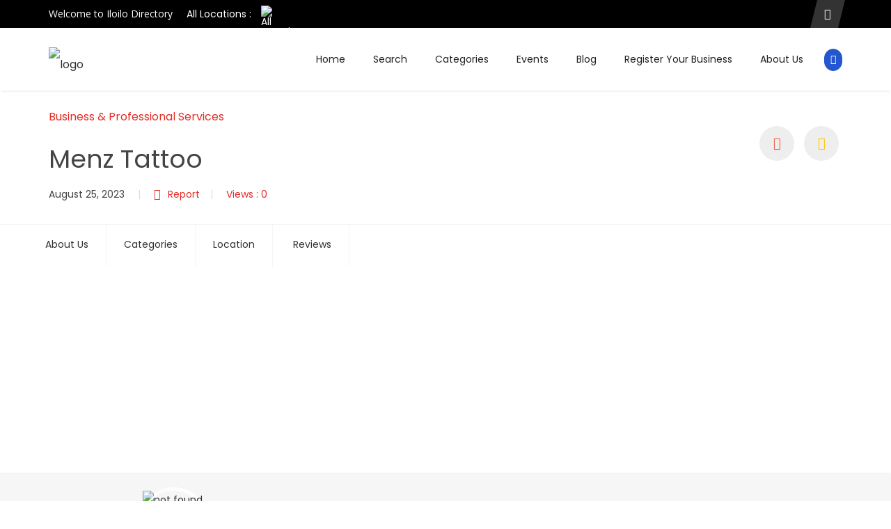

--- FILE ---
content_type: text/html; charset=UTF-8
request_url: https://iloilodirectory.com/listing/menz-tattoo/
body_size: 36432
content:
<!DOCTYPE html>
<html lang="en-US">
<head>
    <meta charset="UTF-8">
    <meta name="viewport" content="width=device-width, initial-scale=1, minimum-scale=1, maximum-scale=1">
    <meta name='robots' content='index, follow, max-image-preview:large, max-snippet:-1, max-video-preview:-1' />
	<style>img:is([sizes="auto" i], [sizes^="auto," i]) { contain-intrinsic-size: 3000px 1500px }</style>
	
	<!-- This site is optimized with the Yoast SEO plugin v26.8 - https://yoast.com/product/yoast-seo-wordpress/ -->
	<title>Menz Tattoo - Iloilo Business Directory</title>
	<meta name="description" content="Find everything you need to know about Menz Tattoo – from their location to contact information – all in one place on our listing detail page." />
	<link rel="canonical" href="https://iloilodirectory.com/listing/menz-tattoo/" />
	<meta property="og:locale" content="en_US" />
	<meta property="og:type" content="article" />
	<meta property="og:title" content="Menz Tattoo - Iloilo Business Directory" />
	<meta property="og:description" content="Find everything you need to know about Menz Tattoo – from their location to contact information – all in one place on our listing detail page." />
	<meta property="og:url" content="https://iloilodirectory.com/listing/menz-tattoo/" />
	<meta property="og:site_name" content="Iloilo Business Directory" />
	<meta property="article:publisher" content="https://www.facebook.com/iloilodirectorycom/" />
	<meta property="article:modified_time" content="2023-08-24T17:20:51+00:00" />
	<meta name="twitter:card" content="summary_large_image" />
	<script type="application/ld+json" class="yoast-schema-graph">{"@context":"https://schema.org","@graph":[{"@type":"WebPage","@id":"https://iloilodirectory.com/listing/menz-tattoo/","url":"https://iloilodirectory.com/listing/menz-tattoo/","name":"Menz Tattoo - Iloilo Business Directory","isPartOf":{"@id":"https://iloilodirectory.com/#website"},"datePublished":"2023-08-24T17:18:20+00:00","dateModified":"2023-08-24T17:20:51+00:00","description":"Find everything you need to know about Menz Tattoo – from their location to contact information – all in one place on our listing detail page.","breadcrumb":{"@id":"https://iloilodirectory.com/listing/menz-tattoo/#breadcrumb"},"inLanguage":"en-US","potentialAction":[{"@type":"ReadAction","target":["https://iloilodirectory.com/listing/menz-tattoo/"]}]},{"@type":"BreadcrumbList","@id":"https://iloilodirectory.com/listing/menz-tattoo/#breadcrumb","itemListElement":[{"@type":"ListItem","position":1,"name":"Home","item":"https://iloilodirectory.com/"},{"@type":"ListItem","position":2,"name":"Listings","item":"https://iloilodirectory.com/listing/"},{"@type":"ListItem","position":3,"name":"Menz Tattoo"}]},{"@type":"WebSite","@id":"https://iloilodirectory.com/#website","url":"https://iloilodirectory.com/","name":"Iloilo Business Directory","description":"Find Local Companies &amp; Services.","publisher":{"@id":"https://iloilodirectory.com/#organization"},"potentialAction":[{"@type":"SearchAction","target":{"@type":"EntryPoint","urlTemplate":"https://iloilodirectory.com/?s={search_term_string}"},"query-input":{"@type":"PropertyValueSpecification","valueRequired":true,"valueName":"search_term_string"}}],"inLanguage":"en-US"},{"@type":"Organization","@id":"https://iloilodirectory.com/#organization","name":"Iloilo Directory","url":"https://iloilodirectory.com/","logo":{"@type":"ImageObject","inLanguage":"en-US","@id":"https://iloilodirectory.com/#/schema/logo/image/","url":"https://iloilodirectory.com/wp-content/uploads/2018/02/Logo-Final_1.svg","contentUrl":"https://iloilodirectory.com/wp-content/uploads/2018/02/Logo-Final_1.svg","width":"1024","height":"1024","caption":"Iloilo Directory"},"image":{"@id":"https://iloilodirectory.com/#/schema/logo/image/"},"sameAs":["https://www.facebook.com/iloilodirectorycom/"]}]}</script>
	<!-- / Yoast SEO plugin. -->


<link rel='dns-prefetch' href='//www.google.com' />
<link rel='dns-prefetch' href='//unpkg.com' />
<link rel='dns-prefetch' href='//maps.googleapis.com' />
<link rel='dns-prefetch' href='//cdnjs.cloudflare.com' />
<link rel='dns-prefetch' href='//www.googletagmanager.com' />
<link rel='dns-prefetch' href='//fonts.googleapis.com' />
<link rel='preconnect' href='https://fonts.gstatic.com' crossorigin />
<link rel="alternate" type="application/rss+xml" title="Iloilo Business Directory &raquo; Feed" href="https://iloilodirectory.com/feed/" />
<link rel="alternate" type="application/rss+xml" title="Iloilo Business Directory &raquo; Comments Feed" href="https://iloilodirectory.com/comments/feed/" />
<script type="text/javascript">
/* <![CDATA[ */
window._wpemojiSettings = {"baseUrl":"https:\/\/s.w.org\/images\/core\/emoji\/16.0.1\/72x72\/","ext":".png","svgUrl":"https:\/\/s.w.org\/images\/core\/emoji\/16.0.1\/svg\/","svgExt":".svg","source":{"concatemoji":"https:\/\/iloilodirectory.com\/wp-includes\/js\/wp-emoji-release.min.js?ver=6.8.3"}};
/*! This file is auto-generated */
!function(s,n){var o,i,e;function c(e){try{var t={supportTests:e,timestamp:(new Date).valueOf()};sessionStorage.setItem(o,JSON.stringify(t))}catch(e){}}function p(e,t,n){e.clearRect(0,0,e.canvas.width,e.canvas.height),e.fillText(t,0,0);var t=new Uint32Array(e.getImageData(0,0,e.canvas.width,e.canvas.height).data),a=(e.clearRect(0,0,e.canvas.width,e.canvas.height),e.fillText(n,0,0),new Uint32Array(e.getImageData(0,0,e.canvas.width,e.canvas.height).data));return t.every(function(e,t){return e===a[t]})}function u(e,t){e.clearRect(0,0,e.canvas.width,e.canvas.height),e.fillText(t,0,0);for(var n=e.getImageData(16,16,1,1),a=0;a<n.data.length;a++)if(0!==n.data[a])return!1;return!0}function f(e,t,n,a){switch(t){case"flag":return n(e,"\ud83c\udff3\ufe0f\u200d\u26a7\ufe0f","\ud83c\udff3\ufe0f\u200b\u26a7\ufe0f")?!1:!n(e,"\ud83c\udde8\ud83c\uddf6","\ud83c\udde8\u200b\ud83c\uddf6")&&!n(e,"\ud83c\udff4\udb40\udc67\udb40\udc62\udb40\udc65\udb40\udc6e\udb40\udc67\udb40\udc7f","\ud83c\udff4\u200b\udb40\udc67\u200b\udb40\udc62\u200b\udb40\udc65\u200b\udb40\udc6e\u200b\udb40\udc67\u200b\udb40\udc7f");case"emoji":return!a(e,"\ud83e\udedf")}return!1}function g(e,t,n,a){var r="undefined"!=typeof WorkerGlobalScope&&self instanceof WorkerGlobalScope?new OffscreenCanvas(300,150):s.createElement("canvas"),o=r.getContext("2d",{willReadFrequently:!0}),i=(o.textBaseline="top",o.font="600 32px Arial",{});return e.forEach(function(e){i[e]=t(o,e,n,a)}),i}function t(e){var t=s.createElement("script");t.src=e,t.defer=!0,s.head.appendChild(t)}"undefined"!=typeof Promise&&(o="wpEmojiSettingsSupports",i=["flag","emoji"],n.supports={everything:!0,everythingExceptFlag:!0},e=new Promise(function(e){s.addEventListener("DOMContentLoaded",e,{once:!0})}),new Promise(function(t){var n=function(){try{var e=JSON.parse(sessionStorage.getItem(o));if("object"==typeof e&&"number"==typeof e.timestamp&&(new Date).valueOf()<e.timestamp+604800&&"object"==typeof e.supportTests)return e.supportTests}catch(e){}return null}();if(!n){if("undefined"!=typeof Worker&&"undefined"!=typeof OffscreenCanvas&&"undefined"!=typeof URL&&URL.createObjectURL&&"undefined"!=typeof Blob)try{var e="postMessage("+g.toString()+"("+[JSON.stringify(i),f.toString(),p.toString(),u.toString()].join(",")+"));",a=new Blob([e],{type:"text/javascript"}),r=new Worker(URL.createObjectURL(a),{name:"wpTestEmojiSupports"});return void(r.onmessage=function(e){c(n=e.data),r.terminate(),t(n)})}catch(e){}c(n=g(i,f,p,u))}t(n)}).then(function(e){for(var t in e)n.supports[t]=e[t],n.supports.everything=n.supports.everything&&n.supports[t],"flag"!==t&&(n.supports.everythingExceptFlag=n.supports.everythingExceptFlag&&n.supports[t]);n.supports.everythingExceptFlag=n.supports.everythingExceptFlag&&!n.supports.flag,n.DOMReady=!1,n.readyCallback=function(){n.DOMReady=!0}}).then(function(){return e}).then(function(){var e;n.supports.everything||(n.readyCallback(),(e=n.source||{}).concatemoji?t(e.concatemoji):e.wpemoji&&e.twemoji&&(t(e.twemoji),t(e.wpemoji)))}))}((window,document),window._wpemojiSettings);
/* ]]> */
</script>

<link rel='stylesheet' id='dashicons-css' href='https://iloilodirectory.com/wp-includes/css/dashicons.min.css?ver=6.8.3' type='text/css' media='all' />
<link rel='stylesheet' id='post-views-counter-frontend-css' href='https://iloilodirectory.com/wp-content/plugins/post-views-counter/css/frontend.min.css?ver=1.5.5' type='text/css' media='all' />
<link rel='stylesheet' id='premium-addons-css' href='https://iloilodirectory.com/wp-content/plugins/premium-addons-for-elementor/assets/frontend/min-css/premium-addons.min.css?ver=4.11.41' type='text/css' media='all' />
<style id='wp-emoji-styles-inline-css' type='text/css'>

	img.wp-smiley, img.emoji {
		display: inline !important;
		border: none !important;
		box-shadow: none !important;
		height: 1em !important;
		width: 1em !important;
		margin: 0 0.07em !important;
		vertical-align: -0.1em !important;
		background: none !important;
		padding: 0 !important;
	}
</style>
<link rel='stylesheet' id='wp-block-library-css' href='https://iloilodirectory.com/wp-includes/css/dist/block-library/style.min.css?ver=6.8.3' type='text/css' media='all' />
<style id='classic-theme-styles-inline-css' type='text/css'>
/*! This file is auto-generated */
.wp-block-button__link{color:#fff;background-color:#32373c;border-radius:9999px;box-shadow:none;text-decoration:none;padding:calc(.667em + 2px) calc(1.333em + 2px);font-size:1.125em}.wp-block-file__button{background:#32373c;color:#fff;text-decoration:none}
</style>
<style id='global-styles-inline-css' type='text/css'>
:root{--wp--preset--aspect-ratio--square: 1;--wp--preset--aspect-ratio--4-3: 4/3;--wp--preset--aspect-ratio--3-4: 3/4;--wp--preset--aspect-ratio--3-2: 3/2;--wp--preset--aspect-ratio--2-3: 2/3;--wp--preset--aspect-ratio--16-9: 16/9;--wp--preset--aspect-ratio--9-16: 9/16;--wp--preset--color--black: #000000;--wp--preset--color--cyan-bluish-gray: #abb8c3;--wp--preset--color--white: #ffffff;--wp--preset--color--pale-pink: #f78da7;--wp--preset--color--vivid-red: #cf2e2e;--wp--preset--color--luminous-vivid-orange: #ff6900;--wp--preset--color--luminous-vivid-amber: #fcb900;--wp--preset--color--light-green-cyan: #7bdcb5;--wp--preset--color--vivid-green-cyan: #00d084;--wp--preset--color--pale-cyan-blue: #8ed1fc;--wp--preset--color--vivid-cyan-blue: #0693e3;--wp--preset--color--vivid-purple: #9b51e0;--wp--preset--gradient--vivid-cyan-blue-to-vivid-purple: linear-gradient(135deg,rgba(6,147,227,1) 0%,rgb(155,81,224) 100%);--wp--preset--gradient--light-green-cyan-to-vivid-green-cyan: linear-gradient(135deg,rgb(122,220,180) 0%,rgb(0,208,130) 100%);--wp--preset--gradient--luminous-vivid-amber-to-luminous-vivid-orange: linear-gradient(135deg,rgba(252,185,0,1) 0%,rgba(255,105,0,1) 100%);--wp--preset--gradient--luminous-vivid-orange-to-vivid-red: linear-gradient(135deg,rgba(255,105,0,1) 0%,rgb(207,46,46) 100%);--wp--preset--gradient--very-light-gray-to-cyan-bluish-gray: linear-gradient(135deg,rgb(238,238,238) 0%,rgb(169,184,195) 100%);--wp--preset--gradient--cool-to-warm-spectrum: linear-gradient(135deg,rgb(74,234,220) 0%,rgb(151,120,209) 20%,rgb(207,42,186) 40%,rgb(238,44,130) 60%,rgb(251,105,98) 80%,rgb(254,248,76) 100%);--wp--preset--gradient--blush-light-purple: linear-gradient(135deg,rgb(255,206,236) 0%,rgb(152,150,240) 100%);--wp--preset--gradient--blush-bordeaux: linear-gradient(135deg,rgb(254,205,165) 0%,rgb(254,45,45) 50%,rgb(107,0,62) 100%);--wp--preset--gradient--luminous-dusk: linear-gradient(135deg,rgb(255,203,112) 0%,rgb(199,81,192) 50%,rgb(65,88,208) 100%);--wp--preset--gradient--pale-ocean: linear-gradient(135deg,rgb(255,245,203) 0%,rgb(182,227,212) 50%,rgb(51,167,181) 100%);--wp--preset--gradient--electric-grass: linear-gradient(135deg,rgb(202,248,128) 0%,rgb(113,206,126) 100%);--wp--preset--gradient--midnight: linear-gradient(135deg,rgb(2,3,129) 0%,rgb(40,116,252) 100%);--wp--preset--font-size--small: 13px;--wp--preset--font-size--medium: 20px;--wp--preset--font-size--large: 36px;--wp--preset--font-size--x-large: 42px;--wp--preset--spacing--20: 0.44rem;--wp--preset--spacing--30: 0.67rem;--wp--preset--spacing--40: 1rem;--wp--preset--spacing--50: 1.5rem;--wp--preset--spacing--60: 2.25rem;--wp--preset--spacing--70: 3.38rem;--wp--preset--spacing--80: 5.06rem;--wp--preset--shadow--natural: 6px 6px 9px rgba(0, 0, 0, 0.2);--wp--preset--shadow--deep: 12px 12px 50px rgba(0, 0, 0, 0.4);--wp--preset--shadow--sharp: 6px 6px 0px rgba(0, 0, 0, 0.2);--wp--preset--shadow--outlined: 6px 6px 0px -3px rgba(255, 255, 255, 1), 6px 6px rgba(0, 0, 0, 1);--wp--preset--shadow--crisp: 6px 6px 0px rgba(0, 0, 0, 1);}:where(.is-layout-flex){gap: 0.5em;}:where(.is-layout-grid){gap: 0.5em;}body .is-layout-flex{display: flex;}.is-layout-flex{flex-wrap: wrap;align-items: center;}.is-layout-flex > :is(*, div){margin: 0;}body .is-layout-grid{display: grid;}.is-layout-grid > :is(*, div){margin: 0;}:where(.wp-block-columns.is-layout-flex){gap: 2em;}:where(.wp-block-columns.is-layout-grid){gap: 2em;}:where(.wp-block-post-template.is-layout-flex){gap: 1.25em;}:where(.wp-block-post-template.is-layout-grid){gap: 1.25em;}.has-black-color{color: var(--wp--preset--color--black) !important;}.has-cyan-bluish-gray-color{color: var(--wp--preset--color--cyan-bluish-gray) !important;}.has-white-color{color: var(--wp--preset--color--white) !important;}.has-pale-pink-color{color: var(--wp--preset--color--pale-pink) !important;}.has-vivid-red-color{color: var(--wp--preset--color--vivid-red) !important;}.has-luminous-vivid-orange-color{color: var(--wp--preset--color--luminous-vivid-orange) !important;}.has-luminous-vivid-amber-color{color: var(--wp--preset--color--luminous-vivid-amber) !important;}.has-light-green-cyan-color{color: var(--wp--preset--color--light-green-cyan) !important;}.has-vivid-green-cyan-color{color: var(--wp--preset--color--vivid-green-cyan) !important;}.has-pale-cyan-blue-color{color: var(--wp--preset--color--pale-cyan-blue) !important;}.has-vivid-cyan-blue-color{color: var(--wp--preset--color--vivid-cyan-blue) !important;}.has-vivid-purple-color{color: var(--wp--preset--color--vivid-purple) !important;}.has-black-background-color{background-color: var(--wp--preset--color--black) !important;}.has-cyan-bluish-gray-background-color{background-color: var(--wp--preset--color--cyan-bluish-gray) !important;}.has-white-background-color{background-color: var(--wp--preset--color--white) !important;}.has-pale-pink-background-color{background-color: var(--wp--preset--color--pale-pink) !important;}.has-vivid-red-background-color{background-color: var(--wp--preset--color--vivid-red) !important;}.has-luminous-vivid-orange-background-color{background-color: var(--wp--preset--color--luminous-vivid-orange) !important;}.has-luminous-vivid-amber-background-color{background-color: var(--wp--preset--color--luminous-vivid-amber) !important;}.has-light-green-cyan-background-color{background-color: var(--wp--preset--color--light-green-cyan) !important;}.has-vivid-green-cyan-background-color{background-color: var(--wp--preset--color--vivid-green-cyan) !important;}.has-pale-cyan-blue-background-color{background-color: var(--wp--preset--color--pale-cyan-blue) !important;}.has-vivid-cyan-blue-background-color{background-color: var(--wp--preset--color--vivid-cyan-blue) !important;}.has-vivid-purple-background-color{background-color: var(--wp--preset--color--vivid-purple) !important;}.has-black-border-color{border-color: var(--wp--preset--color--black) !important;}.has-cyan-bluish-gray-border-color{border-color: var(--wp--preset--color--cyan-bluish-gray) !important;}.has-white-border-color{border-color: var(--wp--preset--color--white) !important;}.has-pale-pink-border-color{border-color: var(--wp--preset--color--pale-pink) !important;}.has-vivid-red-border-color{border-color: var(--wp--preset--color--vivid-red) !important;}.has-luminous-vivid-orange-border-color{border-color: var(--wp--preset--color--luminous-vivid-orange) !important;}.has-luminous-vivid-amber-border-color{border-color: var(--wp--preset--color--luminous-vivid-amber) !important;}.has-light-green-cyan-border-color{border-color: var(--wp--preset--color--light-green-cyan) !important;}.has-vivid-green-cyan-border-color{border-color: var(--wp--preset--color--vivid-green-cyan) !important;}.has-pale-cyan-blue-border-color{border-color: var(--wp--preset--color--pale-cyan-blue) !important;}.has-vivid-cyan-blue-border-color{border-color: var(--wp--preset--color--vivid-cyan-blue) !important;}.has-vivid-purple-border-color{border-color: var(--wp--preset--color--vivid-purple) !important;}.has-vivid-cyan-blue-to-vivid-purple-gradient-background{background: var(--wp--preset--gradient--vivid-cyan-blue-to-vivid-purple) !important;}.has-light-green-cyan-to-vivid-green-cyan-gradient-background{background: var(--wp--preset--gradient--light-green-cyan-to-vivid-green-cyan) !important;}.has-luminous-vivid-amber-to-luminous-vivid-orange-gradient-background{background: var(--wp--preset--gradient--luminous-vivid-amber-to-luminous-vivid-orange) !important;}.has-luminous-vivid-orange-to-vivid-red-gradient-background{background: var(--wp--preset--gradient--luminous-vivid-orange-to-vivid-red) !important;}.has-very-light-gray-to-cyan-bluish-gray-gradient-background{background: var(--wp--preset--gradient--very-light-gray-to-cyan-bluish-gray) !important;}.has-cool-to-warm-spectrum-gradient-background{background: var(--wp--preset--gradient--cool-to-warm-spectrum) !important;}.has-blush-light-purple-gradient-background{background: var(--wp--preset--gradient--blush-light-purple) !important;}.has-blush-bordeaux-gradient-background{background: var(--wp--preset--gradient--blush-bordeaux) !important;}.has-luminous-dusk-gradient-background{background: var(--wp--preset--gradient--luminous-dusk) !important;}.has-pale-ocean-gradient-background{background: var(--wp--preset--gradient--pale-ocean) !important;}.has-electric-grass-gradient-background{background: var(--wp--preset--gradient--electric-grass) !important;}.has-midnight-gradient-background{background: var(--wp--preset--gradient--midnight) !important;}.has-small-font-size{font-size: var(--wp--preset--font-size--small) !important;}.has-medium-font-size{font-size: var(--wp--preset--font-size--medium) !important;}.has-large-font-size{font-size: var(--wp--preset--font-size--large) !important;}.has-x-large-font-size{font-size: var(--wp--preset--font-size--x-large) !important;}
:where(.wp-block-post-template.is-layout-flex){gap: 1.25em;}:where(.wp-block-post-template.is-layout-grid){gap: 1.25em;}
:where(.wp-block-columns.is-layout-flex){gap: 2em;}:where(.wp-block-columns.is-layout-grid){gap: 2em;}
:root :where(.wp-block-pullquote){font-size: 1.5em;line-height: 1.6;}
</style>
<link rel='stylesheet' id='contact-form-7-css' href='https://iloilodirectory.com/wp-content/plugins/contact-form-7/includes/css/styles.css?ver=6.1.2' type='text/css' media='all' />
<link rel='stylesheet' id='njt_google_views-css' href='https://iloilodirectory.com/wp-content/plugins/ninja-google-review/assets/frontend/css/google-reviews.css?ver=6.8.3' type='text/css' media='all' />
<link rel='stylesheet' id='njt_google_slick-css' href='https://iloilodirectory.com/wp-content/plugins/ninja-google-review/assets/frontend/slick/slick.css?ver=6.8.3' type='text/css' media='all' />
<link rel='stylesheet' id='woocommerce-layout-css' href='https://iloilodirectory.com/wp-content/plugins/woocommerce/assets/css/woocommerce-layout.css?ver=10.2.3' type='text/css' media='all' />
<style id='woocommerce-layout-inline-css' type='text/css'>

	.infinite-scroll .woocommerce-pagination {
		display: none;
	}
</style>
<link rel='stylesheet' id='woocommerce-smallscreen-css' href='https://iloilodirectory.com/wp-content/plugins/woocommerce/assets/css/woocommerce-smallscreen.css?ver=10.2.3' type='text/css' media='only screen and (max-width: 768px)' />
<link rel='stylesheet' id='woocommerce-general-css' href='https://iloilodirectory.com/wp-content/plugins/woocommerce/assets/css/woocommerce.css?ver=10.2.3' type='text/css' media='all' />
<style id='woocommerce-inline-inline-css' type='text/css'>
.woocommerce form .form-row .required { visibility: visible; }
</style>
<link rel='stylesheet' id='wp-job-manager-job-listings-css' href='https://iloilodirectory.com/wp-content/plugins/wp-job-manager/assets/dist/css/job-listings.css?ver=598383a28ac5f9f156e4' type='text/css' media='all' />
<link rel='stylesheet' id='cmplz-general-css' href='https://iloilodirectory.com/wp-content/plugins/complianz-gdpr/assets/css/cookieblocker.min.css?ver=1754564804' type='text/css' media='all' />
<link rel='stylesheet' id='extendify-utility-styles-css' href='https://iloilodirectory.com/wp-content/plugins/extendify/public/build/utility-minimum.css?ver=6.8.3' type='text/css' media='all' />
<link rel='stylesheet' id='grw-public-main-css-css' href='https://iloilodirectory.com/wp-content/plugins/widget-google-reviews/assets/css/public-main.css?ver=6.5' type='text/css' media='all' />
<link rel='stylesheet' id='brands-styles-css' href='https://iloilodirectory.com/wp-content/plugins/woocommerce/assets/css/brands.css?ver=10.2.3' type='text/css' media='all' />
<link rel='stylesheet' id='pretty-checkbox-css' href='https://iloilodirectory.com/wp-content/themes/dwt-listing/assets/css/pretty-checkbox.min.css?ver=6.8.3' type='text/css' media='all' />
<link rel='stylesheet' id='ion-rangeslider-css' href='https://iloilodirectory.com/wp-content/themes/dwt-listing/assets/css/ion-rangeslider.min.css?ver=6.8.3' type='text/css' media='all' />
<link rel='stylesheet' id='popup-video-iframe-style-css' href='https://iloilodirectory.com/wp-content/themes/dwt-listing/assets/css/video_player.css?ver=6.8.3' type='text/css' media='all' />
<link rel='stylesheet' id='jquery-air-datepicker-css-css' href='https://iloilodirectory.com/wp-content/themes/dwt-listing/assets/css/air-datepicker.min.css?ver=6.8.3' type='text/css' media='all' />
<link rel='stylesheet' id='dwt-listing-style-css' href='https://iloilodirectory.com/wp-content/themes/dwt-listing-child/style.css?ver=6.8.3' type='text/css' media='all' />
<link rel='stylesheet' id='bootstrap_min-css' href='https://iloilodirectory.com/wp-content/themes/dwt-listing/assets/css/bootstrap.min.css?ver=6.8.3' type='text/css' media='all' />
<link rel='stylesheet' id='dwt-listing-mega-menu-css' href='https://iloilodirectory.com/wp-content/themes/dwt-listing/assets/css/mega-menu.css?ver=6.8.3' type='text/css' media='all' />
<link rel='stylesheet' id='dwt_listing_plugins_styles-css' href='https://iloilodirectory.com/wp-content/themes/dwt-listing/assets/css/plugins.css?ver=6.8.3' type='text/css' media='all' />
<link rel='stylesheet' id='dwt-listing-woo-css' href='https://iloilodirectory.com/wp-content/themes/dwt-listing/assets/css/woocommerce.css?ver=6.8.3' type='text/css' media='all' />
<link rel='stylesheet' id='dwt-listing-styling-css' href='https://iloilodirectory.com/wp-content/themes/dwt-listing/assets/css/dwt-listing.css?ver=6.8.3' type='text/css' media='all' />
<link rel='stylesheet' id='leaflet-css' href='https://iloilodirectory.com/wp-content/themes/dwt-listing/assets/css/map/leaflet.css?ver=6.8.3' type='text/css' media='all' />
<link rel='stylesheet' id='leaflet-search-css' href='https://iloilodirectory.com/wp-content/themes/dwt-listing/assets/css/map/leaflet-search.min.css?ver=6.8.3' type='text/css' media='all' />
<link rel='stylesheet' id='dwt-listing-custom-css' href='https://iloilodirectory.com/wp-content/themes/dwt-listing/assets/css/custom.css?ver=6.8.3' type='text/css' media='all' />
<style id='dwt-listing-custom-inline-css' type='text/css'>

				.transparent-breadcrumb-listing{
					    background: url(https://iloilodirectory.com/wp-content/uploads/2020/09/background-map.jpg) !important;  background-repeat: no-repeat !important; background-size: cover !important;  background-position: center center !important;  background-attachment: fixed !important; ;
				}

					body{
							font-family: Poppins !important;
							font-weight: 400;
							font-size: 14px;
							line-height: 26px;
							color: #444;
					}
					.mega-menu , .mega-menu .menu-links > li > a{
						font-family: Poppins !important;
					}
					
					.mega-menu .menu-links > li > a , .mega-menu.transparent .menu-links > li > a , .mega-menu.header2 .menu-button li a {
						font-size: 14px;
						font-weight: 400;
						line-height: 50px;
						color: #ffffff;
					}
                                        .hoverTrigger.sb-wpml .wpml-ls-legacy-dropdown a {
                                                color: #ffffff;}
					
					.mega-menu .drop-down-multilevel a, .menu-button li.profile-dropdown ul.dropdown-menu li a {
						font-size: 14px;
						font-weight: 400;
					
					}
					.h2, h2 , .heading-2 h2 {
						font-family: Poppins !important;
						font-size: 30px;
						font-weight: 500;
						line-height: 35px;
						color: #444;
					}
					.home-main-2 .main-section-area h2 {
						font-family: Poppins !important;
					}
					.how-it-work-section .hiw-main-box .hiw-single-box .hiw-heading h2{
						color: #444 !important;
					} 
					
					.h3, h3 , .heading-2 h3
					{
						font-family: Poppins !important;
						font-size: 20px;
						font-weight: 400;
						color: #444;
					}
					
					.heading-2 h3 {
							line-height: 20px;
					}
					
					.h4, h4 
					{
						font-family: Poppins !important;
						font-size: 18px;
						font-weight: 400;
						line-height: 18px;
						color: #444;
					}
					
					p , .short-detail .list-detail p , .blog-section-2 .blog-inner-box .blog-lower-box .text , .dwt_listing_single-detial .entry-content p , .list-detail ul li, .list-detail ol li{
					    font-family: Open Sans !important;
						font-size: 14px;
						font-weight: 400;
						line-height: 30px;
						color: #515151;
					}
					.single-detail-page .list-detail #d-desc ul li, .single-detail-page .list-detail #d-desc ol li
					{
						color: #515151;
					}
					
					.card-agent-6 .author-loc {
						 font-family: Open Sans !important;
						font-size: 14px;
						font-weight: 400;
						color: #515151;
					}
					
					.single-post .review-box .review-author-right .review-author-detail p {
						line-height: 30px;
					}
					
					.h5, h5 
					{
						font-family: Poppins !important;
						font-size: 16px;
						font-weight: 400;
						line-height: 22px;
						color: #444;
					}
					
					.h6, h6 
					{
						font-family: Poppins !important;
						font-size: 14px;
						font-weight: 400;
						line-height: 18px;
						color: #444;
					}
					
					.list-detail  .event_type2.owl-carousel .owl-next,.list-detail  .event_type2.owl-carousel .owl-prev 
					{
						border: 1px solid #E52D27 !important;
						background: #E52D27 !important;
					}
					
					.sidebar .nav > li > a:focus, .sidebar .nav > li > a.active {
						border-left-color: #E52D27;
					}
					.sidebar .nav > li > a:hover i, .sidebar .nav > li > a:focus i, .sidebar .nav > li > a.active i {
						color: #E52D27;
					}
					.catz-boxes:hover 
					{
						border: 1px solid #E52D27;
					}
					.btn-theme , .mega-menu.header2 .menu-button li.post-btn , .event-hero-intro-search button , .header-top .header-top-profile ul li.ad-listing-btn a  ,.with-solid-menu.menu-transparent .mega-menu.transparent .menu-button li.post-btn , .typeahead__container.hero9 button , .n-header-4 .mega-menu .menu-button li.post-btn , .btn-admin{
						background-color: #242424;
						border-color: #242424;
					}
					
					.new-hero-search-bar .submit {
						background: #e52d27;
					}
					.s-call-action-content .btn-theme , .s-listing-gallery li.s-gallery-box .s-gallery-content .btn-theme {
						background: #e52d27;
						border-color: #e52d27;
					}
					.new-hero-search-bar .submit:hover {
						background: #242424;
					}
					.new-hero-search-bar .submit:focus, .new-hero-search-bar .submit:active {
						background: #ea5652;
					}
					
					.header-top .header-top-profile ul li.ad-listing-btn {
						border: 1px solid #242424;
					}
					
					.recent-tab ul.nav.nav-tabs li.active a {
						background-color: #242424;
					}
					
					.landing-carousel .owl-theme .owl-nav [class*='owl-']:hover {
						background: #e52d27;
					}
					
					.btn-theme:hover,  .mega-menu.header2 .menu-button li.post-btn:hover, .event-hero-intro-search button:hover, .header-top .header-top-profile ul li.ad-listing-btn a:hover ,  .listing-widget-sidebar .input-group .input-group-btn .btn-default:hover , .location-filters .input-group  .input-group-btn .btn-default:hover , .with-solid-menu.menu-transparent .mega-menu.transparent .menu-button li.post-btn:hover , .custom-form-field .input-group .input-group-btn .btn-default:hover  , .typeahead__container.hero9 button:focus, .typeahead__container.hero9 button:hover , .n-header-4 .mega-menu .menu-button li.post-btn:hover , .btn-admin:hover , .btn-main:hover  {
						background-color: #e52d27;
						border-color: #e52d27;
					}
					
					.typeahead__container.hero9 button.active, .typeahead__container.hero9 button:active
					{
						background-color: #e52d27;
						border-color: #e52d27;
					}
					
					.header-top .header-top-profile ul li.ad-listing-btn:hover {
						border: 1px solid #e52d27;
					}
					
					.listing-widget-sidebar .input-group  .btn-default:focus , .location-filters .input-group  .input-group-btn .btn-default:focus , .custom-form-field .input-group .input-group-btn .btn-default:hover {
						 background-color: #ea5652;
						border-color: #ea5652;
						color:#fff;
					}
					
					.btn-theme:active, .btn-theme.active , .btn-theme:focus ,  .mega-menu.header2 .menu-button li.post-btn:focus ,  .mega-menu.header2 .menu-button li.post-btn.active , .event-hero-intro-search button.active  , .event-hero-intro-search button:active, .event-hero-intro-search button:focus , .listing-widget-sidebar .input-group .input-group-btn .btn-default.active, .location-filters .input-group  .input-group-btn .btn-default.active , .with-solid-menu.menu-transparent .mega-menu.transparent .menu-button li.post-btn.active , .with-solid-menu.menu-transparent .mega-menu.transparent .menu-button li.post-btn:focus , .custom-form-field .input-group .input-group-btn .btn-default:hover{
						background-color: #ea5652;
						border-color: #ea5652;
					}
								
					.pagination > .active > a, .pagination > .active > a:focus, .pagination > .active > a:hover, .pagination > .active > span, .pagination > .active > span:focus, .pagination > .active > span:hover , .btn-main {
						background-color: #E52D27;
						border-color: #E52D27;
					}
					.pagination li > a:hover {
							background-color: #E52D27;
							border: 1px solid #E52D27;
					}
					
					.p-about-us .p-absolute-menu a {
						 border: 3px solid #E52D27;
					}
					.navbar-nav .dropdown-menu {
						border-top: 2px solid #E52D27;
					}
					
					.listing-details h4 a:hover , .ad-archive-desc h3:hover, .ad-archive-desc h3 a:hover , .ad-archive-desc .ad-meta .read-more:hover, .dwt_listing_shop-grid-description h2:hover , .mega-menu .drop-down-multilevel li:hover > a , .single-post .short-detail .list-category ul li a , .single-post .list-meta .list-meta-with-icons a , .sidebar .profile-widget .nav-tabs > li.active > a, .nav-tabs > li.active > a:focus, .nav-tabs > li.active > a:hover , .modern-version-block-info .post-author a:hover , .blog-sidebar .widget ul li a:hover ,  .dark-footer .list li a:hover , .dark-footer  .list li i , .search-catz i , .tags i  , .feedback-type2 .feedback-desc h6  , #dwt-admin-wrap .collaspe-btn-admin,  .listing-viewed-stats > li.my-active-clr {
						color: #E52D27;
					}
					
					.draw-border:hover::before, .draw-border:hover::after {
  							border-color: #E52D27;
					}
					
					.sidebar .profile-widget .nav-tabs > li.active > a, .nav-tabs > li.active > a:focus, .nav-tabs > li.active > a:hover {
						border-bottom: 2px solid #E52D27;
					}
					
					.hero-list-event .search-container .tab .nav-tabs li.active a::after {
						border-top: 7px solid #E52D27;
					}
					
					.hero-list-event .search-container .tab .tab-content {
						border-bottom: 3px solid #E52D27;
					}
					
					.dropdown-menu > li > a:focus, .dropdown-menu > li > a:hover , .select2-container .select2-dropdown .select2-results__option--highlighted , .hero-list-event .search-container .tab .nav-tabs li.active a , #papular-listing .papular-listing-2-slider.owl-carousel .owl-nav button.owl-next, #papular-listing .papular-listing-2-slider.owl-carousel .owl-nav button.owl-prev, #papular-listing .papular-listing-2-slider.owl-carousel button.owl-dot , .cities-grid-area-2 hr , .single-event-detials .owl-theme .owl-dots .owl-dot.active span, .single-event-detials .owl-theme .owl-dots .owl-dot:hover span , .input-group-addon button , .search-form .input-group-addon , .blog-sidebar .widget .widget-heading h4::before , .filters-option-bar .heading-icon , .dark-footer ul.social li a:hover {
						background-color: #E52D27;
					}
					
					a:hover, a:focus , .ad-archive-desc .category-title a , .testimonial-style-2 .testimonial .post , .blog-section-2 .blog-inner-box .blog-lower-box h3 a:hover , .ft-right ul li a:hover , .event-list-cat.red span  , .card-agent-6 .card-title a:hover , .card-agent-6 .author-loc span {
						color: #E52D27;
					}
					
					.scrollup, .related-produt-slider.owl-carousel .owl-nav button.owl-next, .related-produt-slider.owl-carousel .owl-nav button.owl-prev, .related-produt-slider.owl-carousel button.owl-dot , .event-list-cat.red::after , .dropdown-menu > .active > a, .dropdown-menu > .active > a:focus, .dropdown-menu > .active > a:hover , .dwt_listing_modal-copun button.close {
						background-color: #E52D27;
					}
					.highlights h4::before {
						background-color: #E52D27;
					}
					
</style>
<link rel='stylesheet' id='dwt-listing-responsive-css' href='https://iloilodirectory.com/wp-content/themes/dwt-listing/assets/css/responsive.css?ver=6.8.3' type='text/css' media='all' />
<link rel='stylesheet' id='leaflet-fullscreen-css' href='https://iloilodirectory.com/wp-content/themes/dwt-listing/assets/css/map/leaflet-fullscreen.css?ver=6.8.3' type='text/css' media='all' />
<link rel='stylesheet' id='leaflet-autoComplete-css' href='https://iloilodirectory.com/wp-content/themes/dwt-listing/assets/css/map/leaflet-autocomplete.css?ver=6.8.3' type='text/css' media='all' />
<link rel='stylesheet' id='dwt-listing-icons-css' href='https://iloilodirectory.com/wp-content/themes/dwt-listing/assets/css/all-icons.css?ver=6.8.3' type='text/css' media='all' />
<link rel='stylesheet' id='dwt-flat-icons-css' href='https://iloilodirectory.com/wp-content/themes/dwt-listing/assets/css/flaticons.css?ver=6.8.3' type='text/css' media='all' />
<link rel='stylesheet' id='toastr-css-css' href='https://cdnjs.cloudflare.com/ajax/libs/toastr.js/latest/toastr.min.css?ver=6.8.3' type='text/css' media='all' />
<link rel='stylesheet' id='elementor-icons-css' href='https://iloilodirectory.com/wp-content/plugins/elementor/assets/lib/eicons/css/elementor-icons.min.css?ver=5.44.0' type='text/css' media='all' />
<link rel='stylesheet' id='elementor-frontend-css' href='https://iloilodirectory.com/wp-content/plugins/elementor/assets/css/frontend.min.css?ver=3.32.4' type='text/css' media='all' />
<link rel='stylesheet' id='elementor-post-3876-css' href='https://iloilodirectory.com/wp-content/uploads/elementor/css/post-3876.css?ver=1769713718' type='text/css' media='all' />
<link rel='stylesheet' id='font-awesome-5-all-css' href='https://iloilodirectory.com/wp-content/plugins/elementor/assets/lib/font-awesome/css/all.min.css?ver=4.11.41' type='text/css' media='all' />
<link rel='stylesheet' id='font-awesome-4-shim-css' href='https://iloilodirectory.com/wp-content/plugins/elementor/assets/lib/font-awesome/css/v4-shims.min.css?ver=3.32.4' type='text/css' media='all' />
<link rel='stylesheet' id='elementor-post-3878-css' href='https://iloilodirectory.com/wp-content/uploads/elementor/css/post-3878.css?ver=1769713719' type='text/css' media='all' />
<link rel='stylesheet' id='js_composer_front-css' href='https://iloilodirectory.com/wp-content/plugins/js_composer/assets/css/js_composer.min.css?ver=7.1' type='text/css' media='all' />
<link rel='stylesheet' id='dtwpb-css' href='https://iloilodirectory.com/wp-content/plugins/dt_woocommerce_page_builder/assets/css/style.css?ver=6.8.3' type='text/css' media='all' />
<link rel='stylesheet' id='searchwp-forms-css' href='https://iloilodirectory.com/wp-content/plugins/searchwp/assets/css/frontend/search-forms.min.css?ver=4.5.1' type='text/css' media='all' />
<link rel='stylesheet' id='eael-general-css' href='https://iloilodirectory.com/wp-content/plugins/essential-addons-for-elementor-lite/assets/front-end/css/view/general.min.css?ver=6.3.2' type='text/css' media='all' />
<link rel="preload" as="style" href="https://fonts.googleapis.com/css?family=Poppins:100,200,300,400,500,600,700,800,900,100italic,200italic,300italic,400italic,500italic,600italic,700italic,800italic,900italic%7COpen%20Sans:300,400,500,600,700,800,300italic,400italic,500italic,600italic,700italic,800italic&#038;display=swap&#038;ver=1754566363" /><link rel="stylesheet" href="https://fonts.googleapis.com/css?family=Poppins:100,200,300,400,500,600,700,800,900,100italic,200italic,300italic,400italic,500italic,600italic,700italic,800italic,900italic%7COpen%20Sans:300,400,500,600,700,800,300italic,400italic,500italic,600italic,700italic,800italic&#038;display=swap&#038;ver=1754566363" media="print" onload="this.media='all'"><noscript><link rel="stylesheet" href="https://fonts.googleapis.com/css?family=Poppins:100,200,300,400,500,600,700,800,900,100italic,200italic,300italic,400italic,500italic,600italic,700italic,800italic,900italic%7COpen%20Sans:300,400,500,600,700,800,300italic,400italic,500italic,600italic,700italic,800italic&#038;display=swap&#038;ver=1754566363" /></noscript><link rel='stylesheet' id='elementor-gf-local-poppins-css' href='https://iloilodirectory.com/wp-content/uploads/elementor/google-fonts/css/poppins.css?ver=1742664852' type='text/css' media='all' />
<link rel='stylesheet' id='elementor-gf-local-roboto-css' href='https://iloilodirectory.com/wp-content/uploads/elementor/google-fonts/css/roboto.css?ver=1742664862' type='text/css' media='all' />
<script type="text/javascript" src="https://iloilodirectory.com/wp-includes/js/jquery/jquery.min.js?ver=3.7.1" id="jquery-core-js"></script>
<script type="text/javascript" src="https://iloilodirectory.com/wp-includes/js/jquery/jquery-migrate.min.js?ver=3.4.1" id="jquery-migrate-js"></script>
<script type="text/javascript" src="https://iloilodirectory.com/wp-content/plugins/ninja-google-review/assets/frontend/slick/slick.min.js?ver=6.8.3" id="njt_google_rv_slick-js"></script>
<script type="text/javascript" id="njt_google_rv-js-extra">
/* <![CDATA[ */
var njt_ggreviews = {"read_more":"Read more","read_less":"Read less"};
/* ]]> */
</script>
<script type="text/javascript" src="https://iloilodirectory.com/wp-content/plugins/ninja-google-review/assets/frontend/js/google-review.js?ver=6.8.3" id="njt_google_rv-js"></script>
<script type="text/javascript" src="https://iloilodirectory.com/wp-content/plugins/woocommerce/assets/js/jquery-blockui/jquery.blockUI.min.js?ver=2.7.0-wc.10.2.3" id="jquery-blockui-js" data-wp-strategy="defer"></script>
<script type="text/javascript" id="wc-add-to-cart-js-extra">
/* <![CDATA[ */
var wc_add_to_cart_params = {"ajax_url":"\/wp-admin\/admin-ajax.php","wc_ajax_url":"\/?wc-ajax=%%endpoint%%","i18n_view_cart":"View cart","cart_url":"https:\/\/iloilodirectory.com","is_cart":"","cart_redirect_after_add":"no"};
/* ]]> */
</script>
<script type="text/javascript" src="https://iloilodirectory.com/wp-content/plugins/woocommerce/assets/js/frontend/add-to-cart.min.js?ver=10.2.3" id="wc-add-to-cart-js" data-wp-strategy="defer"></script>
<script type="text/javascript" src="https://iloilodirectory.com/wp-content/plugins/woocommerce/assets/js/js-cookie/js.cookie.min.js?ver=2.1.4-wc.10.2.3" id="js-cookie-js" defer="defer" data-wp-strategy="defer"></script>
<script type="text/javascript" id="woocommerce-js-extra">
/* <![CDATA[ */
var woocommerce_params = {"ajax_url":"\/wp-admin\/admin-ajax.php","wc_ajax_url":"\/?wc-ajax=%%endpoint%%","i18n_password_show":"Show password","i18n_password_hide":"Hide password"};
/* ]]> */
</script>
<script type="text/javascript" src="https://iloilodirectory.com/wp-content/plugins/woocommerce/assets/js/frontend/woocommerce.min.js?ver=10.2.3" id="woocommerce-js" defer="defer" data-wp-strategy="defer"></script>
<script type="text/javascript" src="https://iloilodirectory.com/wp-content/plugins/js_composer/assets/js/vendors/woocommerce-add-to-cart.js?ver=7.1" id="vc_woocommerce-add-to-cart-js-js"></script>
<script type="text/javascript" defer="defer" src="https://iloilodirectory.com/wp-content/plugins/widget-google-reviews/assets/js/public-main.js?ver=6.5" id="grw-public-main-js-js"></script>
<script type="text/javascript" src="https://iloilodirectory.com/wp-content/themes/dwt-listing/assets/js/air-datepicker.min.js?ver=6.8.3" id="jquery-air-datepicker-js"></script>
<script type="text/javascript" src="https://iloilodirectory.com/wp-content/plugins/elementor/assets/lib/font-awesome/js/v4-shims.min.js?ver=3.32.4" id="font-awesome-4-shim-js"></script>

<!-- Google tag (gtag.js) snippet added by Site Kit -->
<!-- Google Analytics snippet added by Site Kit -->
<script type="text/javascript" src="https://www.googletagmanager.com/gtag/js?id=G-DTYPLKGGRW" id="google_gtagjs-js" async></script>
<script type="text/javascript" id="google_gtagjs-js-after">
/* <![CDATA[ */
window.dataLayer = window.dataLayer || [];function gtag(){dataLayer.push(arguments);}
gtag("set","linker",{"domains":["iloilodirectory.com"]});
gtag("js", new Date());
gtag("set", "developer_id.dZTNiMT", true);
gtag("config", "G-DTYPLKGGRW");
/* ]]> */
</script>
<script></script><link rel="https://api.w.org/" href="https://iloilodirectory.com/wp-json/" /><link rel="EditURI" type="application/rsd+xml" title="RSD" href="https://iloilodirectory.com/xmlrpc.php?rsd" />
<meta name="generator" content="WordPress 6.8.3" />
<meta name="generator" content="WooCommerce 10.2.3" />
<link rel='shortlink' href='https://iloilodirectory.com/?p=8023' />
<link rel="alternate" title="oEmbed (JSON)" type="application/json+oembed" href="https://iloilodirectory.com/wp-json/oembed/1.0/embed?url=https%3A%2F%2Filoilodirectory.com%2Flisting%2Fmenz-tattoo%2F" />
<link rel="alternate" title="oEmbed (XML)" type="text/xml+oembed" href="https://iloilodirectory.com/wp-json/oembed/1.0/embed?url=https%3A%2F%2Filoilodirectory.com%2Flisting%2Fmenz-tattoo%2F&#038;format=xml" />
<meta name="generator" content="Redux 4.5.8" /><meta name="generator" content="Site Kit by Google 1.171.0" />			<style>.cmplz-hidden {
					display: none !important;
				}</style>	<noscript><style>.woocommerce-product-gallery{ opacity: 1 !important; }</style></noscript>
	<meta name="generator" content="Elementor 3.32.4; features: additional_custom_breakpoints; settings: css_print_method-external, google_font-enabled, font_display-auto">
<!-- Meta Pixel Code -->
<script type="text/plain" data-service="facebook" data-category="marketing">
  !function(f,b,e,v,n,t,s)
  {if(f.fbq)return;n=f.fbq=function(){n.callMethod?
  n.callMethod.apply(n,arguments):n.queue.push(arguments)};
  if(!f._fbq)f._fbq=n;n.push=n;n.loaded=!0;n.version='2.0';
  n.queue=[];t=b.createElement(e);t.async=!0;
  t.src=v;s=b.getElementsByTagName(e)[0];
  s.parentNode.insertBefore(t,s)}(window, document,'script',
  'https://connect.facebook.net/en_US/fbevents.js');
  fbq('init', '1225742158372385');
  fbq('track', 'PageView');
</script>
<noscript><img height="1" width="1" style="display:none"
  src="https://www.facebook.com/tr?id=1225742158372385&ev=PageView&noscript=1"
/></noscript>
<!-- End Meta Pixel Code -->
<meta name="facebook-domain-verification" content="7d7ylpkbwf980v2wwflip89rq4zwxc" />
<script async src="https://pagead2.googlesyndication.com/pagead/js/adsbygoogle.js?client=ca-pub-8992331421997812"
     crossorigin="anonymous"></script>
<script>
jQuery(document).ready(function(){
	jQuery('.register-form-swipe').on('click', function(){
		window.location = "https://iloilodirectory.com/login/";
	})
});
</script>
<style type="text/css">.recentcomments a{display:inline !important;padding:0 !important;margin:0 !important;}</style>			<style>
				.e-con.e-parent:nth-of-type(n+4):not(.e-lazyloaded):not(.e-no-lazyload),
				.e-con.e-parent:nth-of-type(n+4):not(.e-lazyloaded):not(.e-no-lazyload) * {
					background-image: none !important;
				}
				@media screen and (max-height: 1024px) {
					.e-con.e-parent:nth-of-type(n+3):not(.e-lazyloaded):not(.e-no-lazyload),
					.e-con.e-parent:nth-of-type(n+3):not(.e-lazyloaded):not(.e-no-lazyload) * {
						background-image: none !important;
					}
				}
				@media screen and (max-height: 640px) {
					.e-con.e-parent:nth-of-type(n+2):not(.e-lazyloaded):not(.e-no-lazyload),
					.e-con.e-parent:nth-of-type(n+2):not(.e-lazyloaded):not(.e-no-lazyload) * {
						background-image: none !important;
					}
				}
			</style>
			<meta name="generator" content="Powered by WPBakery Page Builder - drag and drop page builder for WordPress."/>

<!-- Google Tag Manager snippet added by Site Kit -->
<script type="text/javascript">
/* <![CDATA[ */

			( function( w, d, s, l, i ) {
				w[l] = w[l] || [];
				w[l].push( {'gtm.start': new Date().getTime(), event: 'gtm.js'} );
				var f = d.getElementsByTagName( s )[0],
					j = d.createElement( s ), dl = l != 'dataLayer' ? '&l=' + l : '';
				j.async = true;
				j.src = 'https://www.googletagmanager.com/gtm.js?id=' + i + dl;
				f.parentNode.insertBefore( j, f );
			} )( window, document, 'script', 'dataLayer', 'GTM-TSRPJ6C' );
			
/* ]]> */
</script>

<!-- End Google Tag Manager snippet added by Site Kit -->
<link rel="icon" href="https://iloilodirectory.com/wp-content/uploads/2018/02/cropped-favicon-32x32.png" sizes="32x32" />
<link rel="icon" href="https://iloilodirectory.com/wp-content/uploads/2018/02/cropped-favicon-192x192.png" sizes="192x192" />
<link rel="apple-touch-icon" href="https://iloilodirectory.com/wp-content/uploads/2018/02/cropped-favicon-180x180.png" />
<meta name="msapplication-TileImage" content="https://iloilodirectory.com/wp-content/uploads/2018/02/cropped-favicon-270x270.png" />
        <style>
            .mega-menu.desktopTopFixed .menu-list-items {
    padding: 20px 60px;
}

.mega-menu img{
    width: auto;
}

.mega-menu .menu-links {
    float: right;
    margin-right: 30px;
}

.leaflet-marker-icon{
    height: auto!important;
}

.location-selector .dropdown-toggle img{
    width: 26px;
    height: 26px;
}

.catz-boxes img {
	height: 64px;
}

.catz-boxes:hover {
    border: 1px solid #d7d7d7;
    background: #ededed;
}

.pricing-table h3{
    font-size: 40px;
    line-height: 50px;
    text-transform: none;
}

.pricing-table h2{
    font-size: 16px;
    line-height: 26px;
    text-transform: none;
    font-weight: 400;
    padding: 0 15%;
    margin-top: 20px;
}


.footer-img img{
    width: 90%;
}

.dark-footer .about p {
    line-height: 20px;
    margin-bottom: 30px;
}

.authorz{
	display: none;
}

.gird_with_list .caption {
    padding: 15px 20px 35px!important;
}

.gird_with_list .caption h4 a{
	text-transform: unset;
}

.category-list-modern ul {
  max-width: 100%;
  margin: 0 auto;
  display: grid;
  grid-template-columns: repeat(4, 1fr);
  grid-auto-rows: 1fr;
  grid-column-gap: 10px;
  grid-row-gap: 0px;
}

.category-list-modern ul li{
    width: 100%;
}

.category-list-modern ul li div{
    height: 100%;
    border-color: #dddddd!important;
}

.event-title-zone .post-author{
    display: none;
}

.wpb_wrapper ul li, .wpb_wrapper ol li{
    margin-left:20px;
}

.footer-text a {
    color: #ffffff;
}

#dwt-admin-wrap .navbar-default .brand{
    max-width: 220px;
}

.l-author-box.user-info-card {
    display:none;
}

.profile-widget{
    margin-bottom: 20px;
}

.listing-nearby .listing-viewed-title{
    font-size: 1em;
    font-weight: 600;
}

.contact-caption .street-adr {
  font-size: 14px;
  font-weight: 400;
  color: #232323;
  line-height: 1.5em;
}

.dwt_listing_listing-detialz .listing-tagcloud a {
    line-height: 14px;
    padding: 10px 15px;
}

.widget-opening-hours #opening-hours ul li .day-timing {
    text-transform: uppercase;
}

.list-detail ul.listing-other-features li {
    width: auto;
    padding: 5px 0;
    float: left;
    text-transform: capitalize;
    color: #555;
    margin-right: 20px;
}

.blog-post-title h4{
    line-height: 1.2em;
    font-weight: 700;
}

.blog-post-excerpt p{
    line-height: 1.8em;
}


@media (min-width:1025px) { 
    .dark-footer .row .col-lg-3:first-child{
        width: 30%;
    }
    
    .dark-footer .row .col-lg-3:nth-child(2){
        width: 20%;
    }
}
@media (min-width:1281px) {
    .dark-footer .row .col-lg-3:first-child{
        width: 30%;
    }
    
    .dark-footer .row .col-lg-3:nth-child(2){
        width: 20%;
    }
}
@media screen and (max-width: 992px){
    
    .header-info-bar {
        display: none;
    }
    
    .n-header-4 .mega-menu .menu-button {
        float: right;
        margin-bottom: 0;
        position: absolute;
        right: 98px;
        top: -18px;
    }
    
    .mega-menu .menu-mobile-collapse-trigger span{
        width: 30px;
    }
    
    .wpb_wrapper ul li, .wpb_wrapper ol li{
        margin-left:20px;
    }
    
    .pricing-feature-list ul li, .pricing-feature-list ol li {
        margin-left: 0px;
    }

}

@media (min-width: 320px) and (max-width: 767px){
    .dwt_listing_listing-detialz {
      margin-top: 0px !important;
    }
    
    .single-detail-page {
        padding-top: 0px;
    }
    
    .single-title-buttons ul.list-inline{
        display: flex;
        align-items: center;
        align-content: center;
    }
    
    .single-title-buttons .new-title-page-button-section li a{
        font-size: smaller;
        padding: 10px;
    }
    
    .list-heading h1{
        line-height: 1em;
    }
}        </style>
                <script type="text/javascript">
            var j = jQuery.noConflict();
j(document).ready(function(){
    j('.pricing-item ').each(function(index){
        if(index===0 || index===2){
            j(this).on('click', function(){
                return false;
            });
            
            j(this).find('a').html('Available Soon');
        }
    });
});        </script>
        <style id="dwt_listing_options-dynamic-css" title="dynamic-css" class="redux-options-output">.header-top, .header-type-2{background-color:#fff;}.header-info-bar{background-color:#000000;}</style><noscript><style> .wpb_animate_when_almost_visible { opacity: 1; }</style></noscript></head>
<body data-rsssl=1 data-cmplz=1 class="wp-singular listing-template-default single single-listing postid-8023 wp-theme-dwt-listing wp-child-theme-dwt-listing-child theme-dwt-listing woocommerce-no-js dwt-listing-child woocommerce-page-builder wpb-js-composer js-comp-ver-7.1 vc_responsive elementor-default elementor-kit-3876">
		<!-- Google Tag Manager (noscript) snippet added by Site Kit -->
		<noscript>
			<iframe src="https://www.googletagmanager.com/ns.html?id=GTM-TSRPJ6C" height="0" width="0" style="display:none;visibility:hidden"></iframe>
		</noscript>
		<!-- End Google Tag Manager (noscript) snippet added by Site Kit -->
		    <div class="header-info-bar">
        <div class="container">
            <div class="row">
                <div class="col-md-5 col-sm-5 col-xs-12">
                                            <p>Welcome to Iloilo Directory</p>
                                                                                            <ul class="list-inline">
                                <li class="dropdown location-selector">
                                    <span class="loc">All Locations :</span>
                                    <a href="javascript:void(0)" class="dropdown-toggle" data-toggle="dropdown"
                                       data-close-others="true">
                                        <img src="https://iloilodirectory.com/wp-content/themes/dwt-listing/assets/images/global.png"
                                             alt="All Locations"/>
                                    </a>
                                    <ul class="dropdown-menu pull-right ">
                                        <li>
                                            <a href="javascript:void(0)" data-loc-id="" class="top-loc-selection">
                                                <img src="https://iloilodirectory.com/wp-content/themes/dwt-listing/assets/images/global.png"
                                                     alt="All Locations"/>
                                                <span>All Locations</span>
                                            </a>
                                        </li>
                                                                                        <li >
                                                    <a href="javascript:void(0)"
                                                       data-loc-id="115"
                                                       class="top-loc-selection">
                                                                                                                <span>Iloilo City</span>
                                                    </a>
                                                </li>
                                                                                                <li >
                                                    <a href="javascript:void(0)"
                                                       data-loc-id="357"
                                                       class="top-loc-selection">
                                                                                                                <span>Barotac Viejo</span>
                                                    </a>
                                                </li>
                                                                                                <li >
                                                    <a href="javascript:void(0)"
                                                       data-loc-id="338"
                                                       class="top-loc-selection">
                                                                                                                <span>Cabatuan</span>
                                                    </a>
                                                </li>
                                                                                                <li >
                                                    <a href="javascript:void(0)"
                                                       data-loc-id="271"
                                                       class="top-loc-selection">
                                                                                                                <span>Guimbal</span>
                                                    </a>
                                                </li>
                                                                                                <li >
                                                    <a href="javascript:void(0)"
                                                       data-loc-id="133"
                                                       class="top-loc-selection">
                                                                                                                <span>Leganes</span>
                                                    </a>
                                                </li>
                                                                                                <li >
                                                    <a href="javascript:void(0)"
                                                       data-loc-id="273"
                                                       class="top-loc-selection">
                                                                                                                <span>Miag-ao</span>
                                                    </a>
                                                </li>
                                                                                                <li >
                                                    <a href="javascript:void(0)"
                                                       data-loc-id="274"
                                                       class="top-loc-selection">
                                                                                                                <span>Oton</span>
                                                    </a>
                                                </li>
                                                                                                <li >
                                                    <a href="javascript:void(0)"
                                                       data-loc-id="352"
                                                       class="top-loc-selection">
                                                                                                                <span>Passi City</span>
                                                    </a>
                                                </li>
                                                                                                <li >
                                                    <a href="javascript:void(0)"
                                                       data-loc-id="332"
                                                       class="top-loc-selection">
                                                                                                                <span>Pavia</span>
                                                    </a>
                                                </li>
                                                                                                <li >
                                                    <a href="javascript:void(0)"
                                                       data-loc-id="326"
                                                       class="top-loc-selection">
                                                                                                                <span>San Joaquin</span>
                                                    </a>
                                                </li>
                                                                                    </ul>
                                </li>
                            </ul>
                                                                </div>
                <div class="col-md-2 col-sm-2 col-xs-12">
                                    </div>
                <div class="col-md-5 col-sm-5 col-xs-12">
                    <ul class="header-social pull-right ">
                        <li><a href=https://www.facebook.com/iloilodirectorycom class='social-facebook'><i class='fa fa-facebook'></i></a></li>                    </ul>
                </div>
            </div>
        </div>

    </div>
    <section class="n-header-4">
    <nav id="menu-1" class="mega-menu"> 
        <div class="container">
            <div class="row">
              <div class="col-md-12 col-sm-12 col-xs-12">
                  <div class="menu-list-items"> 
                    <!-- menu logo -->
                    <ul class="menu-logo">
		  <li> <a href="https://iloilodirectory.com/"> 
			<img src="https://iloilodirectory.com/wp-content/uploads/2018/02/Logo-Final_1.png" alt="logo" class="img-responsive"> </a> 
		   </li>
		</ul>                    <ul class="menu-button no-left-p">
                    	<li class="logged"><a href="javascript:void(0)" data-toggle="modal" data-target="#myModal"><i class="fa fa-unlock"></i></a> </li>                    </ul>
                    <!-- menu links -->
                    <ul class="menu-links"><li><a  href="https://iloilodirectory.com/">Home  </a></li><li><a  href="https://iloilodirectory.com/listing-search/">Search  </a></li><li><a  href="https://iloilodirectory.com/categories/">Categories  </a></li><li><a  href="https://iloilodirectory.com/events-search/">Events  </a></li><li><a  href="https://iloilodirectory.com/blog/">Blog  </a></li><li><a  href="https://iloilodirectory.com/login/">Register Your Business  </a></li><li><a  href="https://iloilodirectory.com/about-us/">About Us  </a></li></ul>
                  </div>
              </div>
        </div>
      </div>
    </nav>
</section><section class="single-page-title-bar single-post">
  <div class="container">
    <div class="row">
      <div class="col-lg-10 col-xs-12 col-md-10 col-sm-12">
        <div class="short-detail">
        <div class="list-category">
            <ul>
                <li>  <a href="https://iloilodirectory.com/categories/business-professional-services/">Business &amp; Professional Services</a> </li>
            </ul>
		</div>
         <div class="list-heading">
    		<h1>Menz Tattoo </h1>
		</div>
         <div class="list-meta">
   			 <ul>
    <li>
    	<span class="list-posted-date">August 25, 2023</span>
    </li>
    
        <li class="list-meta-with-icons"><a href="javascript:void(0)" data-target=".report-quote" data-toggle="modal"><i class="ti-alert"></i>Report</a></li>	<li class="list-meta-with-icons"><a href="javascript:void(0)">Views : 0</a></li>    
</ul>		</div>
        </div>
      </div>
      <div class="col-lg-2 col-xs-12 col-md-2 col-sm-12">
        <div class="single-page-buttons-section">
        <ul class="list-inline d_action_btnz">
            <li class="d-l-favorite">
              <a class="tool-tip sonu-button-8023 bookmark-listing" title="Favourite" data-loading-text="<i class='fa fa-spinner fa-spin '></i>" href="javascript:void(0)" data-listing-id="8023">
                <i class="fa fa-heart"></i>
              </a>
            </li>
    	
            <li class="d-l-report">
              <a class="tool-tip" title="Report this listing" href="javascript:void(0)" data-target=".report-quote" data-toggle="modal"><i class="ti-alert"></i></a>
            </li>
            
          </ul>
        </div>
      </div>
    </div>
  </div>
</section><div class="new-title-button-section booo">
    <div class="container">
        <div class="row">
            <div class="col-lg-12 col-xs-12 col-md-12">
                <div class="single-title-buttons">
                    <ul class="list-inline new-title-page-button-section">
                        <li> <a href="#d-desc"  class="scroller">About Us</a> </li><li> <a href="#listing_features" class="scroller">Categories</a> </li><li> <a href="#dstreet-loc"  class="scroller">Location </a> </li> <li> <a href="#d-comments"  class="scroller">Reviews</a> </li>                    </ul>
                </div>
            </div>
        </div>
    </div>
</div>
<section class="single-post single-detail-page">
    <div class="container">
        <div class="row">
            <div class="col-lg-4 col-md-4 col-sm-12 col-xs-12 dwt_listing_listing-detialz">
                <aside class="sidebar transparen-listing-sidebar solid">
                <div class="contact-box">
        <div class="contact-img">
            <a href="javascript:void(0)"><img src="https://iloilodirectory.com/wp-content/uploads/2018/02/default-brand-logo.jpg"
                                              class="img-circle img-responsive"
                                              alt="not found"></a>
        </div>
        <div class="contact-caption">
            <h4>
                <a href="javascript:void(0)">Menz Tattoo</a>
            </h4>
                            <span>
                <p class="street-adr"><i
                            class="ti-location-pin"></i> Benigno Aquino Ave Service Rd, Mandurriao, Iloilo City, Iloilo, Philippines 5000</p>
                </span>        </div>
    </div>
        <div class="profile-widget tab2">
        <div class="panel with-nav-tabs panel-default">
            <div class="panel-heading">
                <ul class="nav nav-tabs">
                    <li class="active"><a href="#tab1default"
                                          data-toggle="tab">Listing Detail</a>
                    </li>
                    <li><a href="#tab2default" data-toggle="tab">Contact</a>
                    </li>
                </ul>
            </div>
            <div class="panel-body">
                <div class="tab-content">
                    <div class="tab-pane fade in active" id="tab1default">
                        <ul class="widget-listing-details">
                                                            <li>
                                    <span> <img src="https://iloilodirectory.com/wp-content/themes/dwt-listing/assets/images/icons/map.png"
                                                alt="icon"></span>
                                    <span><a href="https://iloilodirectory.com/location/iloilo-city/">Iloilo City</a>, <a href="https://iloilodirectory.com/location/mandurriao/">Mandurriao</a></span></li>
                                                                                            <li class="track-me"><span> <img
                                                src="https://iloilodirectory.com/wp-content/themes/dwt-listing/assets/images/icons/phone.png"
                                                alt="icon"></span> <span> <a
                                                data-reaction="contact"
                                                data-listing-id="8023"
                                                href="tel:+639156442839">+639156442839</a></span>
                                </li>
                                                                                    </ul>
                        
                    </div>
                    <div class="tab-pane fade" id="tab2default">
                        <form method="post" data-disable="false" id="listing-owner-contact">
                            <div class="form-group">
                                <input placeholder="Your Name" name="name"
                                       class="form-control" type="text" required>
                            </div>
                            <div class="form-group">
                                <input placeholder="Email address"
                                       name="email" class="form-control" type="email" required>
                            </div>
                            <div class="form-group">
                                <input placeholder="Phone number or mobile number"
                                       name="phone" class="form-control" type="number" required>
                            </div>
                            <div class="form-group">
                                <textarea cols="6" name="message" rows="6"
                                          placeholder="Your Message"
                                          class="form-control" required></textarea>
                            </div>

                            <input type="hidden" id="posted_listing_id" name="posted_listing_id"
                                   value="8023"/>

                            <button type="submit" class="btn btn-theme sonu-button-8023"
                                    data-loading-text="<i class='fa fa-spinner fa-spin '></i> Processing...">Send Message</button>
                        </form>
                    </div>
                </div>
            </div>
        </div>
    </div>
<div class="l-author-box user-info-card">
    <div class="row">
        <div class="user-photo col-lg-4 col-md-4 col-sm-3  col-xs-12">
            <a target="_blank" href="https://iloilodirectory.com/author/iloilodirectory/?type=listings">
                <img src="https://iloilodirectory.com/wp-content/uploads/2018/02/defualt.jpeg" class="img-circle center-block img-responsive" alt="not found">
            </a>
        </div>
        <div class="user-information col-lg-8 col-md-8 col-sm-9 col-xs-12 no-left-pad">
            <span class="user-name"><a class="hover-color" href="https://iloilodirectory.com/author/iloilodirectory/?type=listings">iloilodirectory</a></span>
            <div class="item-date">
                <p class="street-adr"><i class="ti-location-pin"></i></p>
            </div>
        </div>
    </div>
    <div class="auth-button">
        <a class="btn btn-theme btn-block" href="https://iloilodirectory.com/author/iloilodirectory/?type=listings">View Profile</a>
    </div>
</div>
        <div class="widget-opening-hours widget">
            <div class="opening-hours-title tool-tip" title="Business Hours" data-toggle="collapse" data-target="#opening-hours">
                <img src="https://iloilodirectory.com/wp-content/themes/dwt-listing/assets/images/icons/clock.png" alt="not found">
                <span>
                    Closed                    <span class="opens_next_day"> • Will open on Monday at 01:00:00</span>                </span>
                <i class="ti-angle-down pull-right "></i>
            </div>

            <div id="opening-hours" class="collapse in">
                                    <div class="s-timezone">
                        Listing Timezone : <strong>Asia/Manila</strong>                    </div>
                
                <ul>
                    <li class="">
                                <div class="left-side-hours">
                                    <span class="day-name">Monday:</span></div>
                                <div class="right-side-hours"><span class="day-timing" id="day_timing">1:00 am - 8:00 pm</span></div></li><li class="">
                                <div class="left-side-hours">
                                    <span class="day-name">Tuesday:</span></div>
                                <div class="right-side-hours"><span class="day-timing" id="day_timing">1:00 am - 8:00 pm</span></div></li><li class="">
                                <div class="left-side-hours">
                                    <span class="day-name">Wednesday:</span></div>
                                <div class="right-side-hours"><span class="day-timing" id="day_timing">1:00 am - 8:00 pm</span></div></li><li class="">
                                <div class="left-side-hours">
                                    <span class="day-name">Thursday:</span></div>
                                <div class="right-side-hours"><span class="day-timing" id="day_timing">1:00 am - 8:00 pm</span></div></li><li class="">
                                <div class="left-side-hours">
                                    <span class="day-name">Friday:</span></div>
                                <div class="right-side-hours"><span class="day-timing" id="day_timing">1:00 am - 8:00 pm</span></div></li><li class="current_day">
                                <div class="left-side-hours">
                                    <span class="day-name">Saturday:</span></div>
                                <div class="right-side-hours"><span class="day-timing" id="day_timing">1:00 am - 8:30 pm</span></div></li><li class="closed">
                                <div class="left-side-hours">
                                    <span class="day-name">Sunday:</span></div>
                                <div class="right-side-hours"><span class="day-timing">Closed</span></div></li>                </ul>
            </div>
        </div>
        <div class="widget">
 <div class="claim"> <a href="javascript:void(0)"> <img src="https://iloilodirectory.com/wp-content/themes/dwt-listing/assets/images/icons/label.png" alt="Tags">Tags </a> </div>
<div class="listing-tagcloud">
		        <a href="https://iloilodirectory.com/tags/tattoo/" title="Tattoo">
            #Tattoo        </a>
       </div>
</div>
    <div class="widget">	

                     
                <div class="claim"> <a href="javascript:void(0)" data-toggle="modal" data-target="#myModal"> <img src="https://iloilodirectory.com/wp-content/themes/dwt-listing/assets/images/icons/medal.png" alt="Claim Now">Claim Now <i class="ti-angle-right pull-right"></i></a> </div>
                            </div>  
                <div class="custom-widget">
                <div class="widget-custom-heading"> <a href="javascript:void(0)"> <img src="https://iloilodirectory.com/wp-content/themes/dwt-listing/assets/images/icons/nearby.png" alt="Near By">Near By </a> </div>
                                    <ul class="list-unstyled dwt-panel-listz listing-nearby">
                        <li class="listing-most-viewed">
                            <div class="listing-viewed-card">
                                                                <a href="https://iloilodirectory.com/listing/princess-cellphone-and-accessories-shop/"><img class="img-responsive listing-viewed-img" src="https://iloilodirectory.com/wp-content/uploads/2018/02/Default-Listing-Image.jpg" alt="Princess Cellphone and Accessories Shop"> </a>
                                <div class="listing-viewed-detailz">
                                    <span class="date"><a href="https://iloilodirectory.com/categories/it-electronics/">IT &amp; Electronics</a></span>
                                    <h3 class="listing-viewed-title"><a href="https://iloilodirectory.com/listing/princess-cellphone-and-accessories-shop/">Princess Cellphone and Accessories Shop</a></h3>
                                    <ul class="listing-viewed-stats">
                                                                                <li class="my-active-clr">2.9 km</li>
                                    </ul>
                                </div>
                            </div>
                        </li>            
                    </ul>
                                        <ul class="list-unstyled dwt-panel-listz listing-nearby">
                        <li class="listing-most-viewed">
                            <div class="listing-viewed-card">
                                                                <a href="https://iloilodirectory.com/listing/bephones-cellphone-accessories/"><img class="img-responsive listing-viewed-img" src="https://iloilodirectory.com/wp-content/uploads/2018/02/Default-Listing-Image.jpg" alt="Bephones Cellphone &#038; Accessories"> </a>
                                <div class="listing-viewed-detailz">
                                    <span class="date"><a href="https://iloilodirectory.com/categories/it-electronics/">IT &amp; Electronics</a></span>
                                    <h3 class="listing-viewed-title"><a href="https://iloilodirectory.com/listing/bephones-cellphone-accessories/">Bephones Cellphone &#038; Accessories</a></h3>
                                    <ul class="listing-viewed-stats">
                                                                                <li class="my-active-clr">2 km</li>
                                    </ul>
                                </div>
                            </div>
                        </li>            
                    </ul>
                                </div>
                        </aside>            </div>
            <div class="col-lg-8 col-xs-12 col-md-8 col-sm-12">
                <div class="list-detail">
                                        <div class="panel-group" id="accordion_listing_detial" role="tablist" aria-multiselectable="true">
                                    <div class="panel panel-default" id="listing_features">
                <div class="panel-heading" role="tab" id="d_feat">
                    <h4 class="panel-title"> <a href="javascript:void(0)"><i class="  ti-crown  "></i> Categories </a> </h4>
                </div>
                <div class="panel-collapse" role="tabpanel">
                    <div class="panel-body">
                        <ul class="listing-other-features list-inline">
                            <li> <i class="ti-check-box"></i><a href="https://iloilodirectory.com/categories/tattoo-and-piercing-shops/">Tattoo and Piercing Shops</a></li>                        </ul>
                    </div>
                </div>
            </div>
        <div class="panel panel-default" id="dstreet-loc">
            <div class="panel-heading" role="tab" id="d_locs">
              <h4 class="panel-title"> <a  href="javascript:void(0)"><i class="  ti-location-pin   "></i> Location  </a> </h4>
            </div>
            <div class="panel-collapse">
              <div class="panel-body">
              	  
              <p class="street-adr"><i class="ti-location-pin"></i> Benigno Aquino Ave Service Rd, Mandurriao, Iloilo City, Iloilo, Philippines 5000</p>
                            	 <div class="street_address">
             		<div class="map" id="static_map"></div>
                    <input type="hidden" id="listing_latt" value="10.719058961594536" />
                    <input type="hidden" id="listing_long" value="122.55279999198173" />
                    <div class="get-directions">
                        <a href="https://www.google.com/maps?daddr=10.719058961594536,122.55279999198173" target="_blank" >
                                <i class="ti-map-alt"></i>
                                Get Directions                        </a>
                    </div>
             </div>
              </div>
            </div>
          </div>
        <div class="panel panel-default" id="d-comments">
<div class="panel-heading" role="tab" id="d-reviews">
  <h4 class="panel-title"> <a href="javascript:void(0)"> <i class="  ti-comment-alt  "></i> Reviews </a> </h4>
</div>
<div class="panel-collapse">
  <div class="panel-body">
     
                                    
    
    <div class="alert custom-alert custom-alert--warning" role="alert">
        <div class="custom-alert__top-side">
            <span class="alert-icon custom-alert__icon  ti-info-alt "></span>
            <div class="custom-alert__body">
                <h6 class="custom-alert__heading">
                    Login To Write A Review.                </h6>
                <div class="custom-alert__content">
                    Sorry, you don&#039;t have permisson to post a review.                </div>
            </div>
        </div>
    </div>

      </div>
</div>
</div>
                    </div>
                </div>
            </div>
        </div>
    </div>
</section><div class="floating-elements">
</div><div class="dark-footer">   
    <div class="footer-top">
        <div class="container">
            <div class="row">
                   
<div class="col-lg-3 col-md-4  col-sm-6 col-xs-12">
    <div class="dwt-footer-widgets about">
    <div class="footer-img">
     <a href="https://iloilodirectory.com/"><img src="https://iloilodirectory.com/wp-content/uploads/2018/02/ILOILO-DIRECTORY-LOGO-white-1.svg" alt="logo" class="img-responsive" /></a>
  </div>
        <p>Get your business noticed and drive qualified leads to your website, social media pages, or contact information. People searching on Iloilo Directory are actively seeking a specific product or service, and your business has the opportunity to meet their needs. Make sure to take advantage of this opportunity to reach potential customers and increase your visibility in the market.</p>
        <div class="social-icons">
    		<ul class="social">        <style>
            /* TikTok icon styles */
            .tiktok-footer-iconn {
                display: flex;
                align-items: center;
                justify-content: center;
            }
            
            /* Default TikTok icon for light footer with opacity 0.4 */
            .light-footer .footer-tiktok-iconn {
                filter: brightness(0);
                opacity: 0.4;
            }
            
            /* TikTok icon for dark footer - fully opaque white */
            .dark-footer .footer-tiktok-iconn {
                filter: brightness(0) invert(1);
                opacity: 1;
            }
        </style>
        </ul>
</div>
    </div>
</div> 
  <div class="col-lg-3 col-md-4 col-sm-6 col-xs-12">
    <div class="dwt-footer-widgets">
        <h2><span>Popular Locations</span></h2>
        <ul class="list">
                                    <li><a href="https://iloilodirectory.com/location/arevalo/"><i
                                        class="fa fa-angle-right"></i>Arevalo</a></li>
                                                <li><a href="https://iloilodirectory.com/location/city-proper/"><i
                                        class="fa fa-angle-right"></i>City Proper</a></li>
                                                <li><a href="https://iloilodirectory.com/location/jaro/"><i
                                        class="fa fa-angle-right"></i>Jaro</a></li>
                                                <li><a href="https://iloilodirectory.com/location/la-paz/"><i
                                        class="fa fa-angle-right"></i>La Paz</a></li>
                                                <li><a href="https://iloilodirectory.com/location/lapuz/"><i
                                        class="fa fa-angle-right"></i>Lapuz</a></li>
                                                <li><a href="https://iloilodirectory.com/location/mandurriao/"><i
                                        class="fa fa-angle-right"></i>Mandurriao</a></li>
                                                <li><a href="https://iloilodirectory.com/location/molo/"><i
                                        class="fa fa-angle-right"></i>Molo</a></li>
                                </ul>
    </div>
</div>  <div class=" col-lg-3 col-md-4 col-sm-6 col-xs-12">
    <div class="dwt-footer-widgets">
        <h2><span>Popular Categories</span></h2>
        <ul class="list">
                                    <li><a href="https://iloilodirectory.com/categories/accommodations/"><i
                                        class="fa fa-angle-right"></i>Accommodations</a></li>
                                                <li><a href="https://iloilodirectory.com/categories/food-dining/"><i
                                        class="fa fa-angle-right"></i>Food &amp; Dining</a></li>
                                                <li><a href="https://iloilodirectory.com/categories/banking-finance/"><i
                                        class="fa fa-angle-right"></i>Banking &amp; Finance</a></li>
                                                <li><a href="https://iloilodirectory.com/categories/beauty-health/"><i
                                        class="fa fa-angle-right"></i>Beauty &amp; Health</a></li>
                                                <li><a href="https://iloilodirectory.com/categories/it-electronics/"><i
                                        class="fa fa-angle-right"></i>IT &amp; Electronics</a></li>
                                                <li><a href="https://iloilodirectory.com/categories/government-organizations/"><i
                                        class="fa fa-angle-right"></i>Government &amp; Orgs</a></li>
                                                <li><a href="https://iloilodirectory.com/categories/schools/"><i
                                        class="fa fa-angle-right"></i>Schools</a></li>
                                </ul>
    </div>
</div> <div class="col-lg-3 col-md-4 col-sm-6 col-xs-12">
    <div class="dwt-footer-widgets">
        <h2><span>Quick Links</span></h2>
        <ul class="list">
                                <li><a href="https://iloilodirectory.com/about-us/"><i
                                class="fa fa-angle-right"></i>About Us</a>
                    </li>
                                        <li><a href="https://iloilodirectory.com/blog/"><i
                                class="fa fa-angle-right"></i>Blog</a>
                    </li>
                                        <li><a href="https://iloilodirectory.com/contact-us/"><i
                                class="fa fa-angle-right"></i>Contact Us</a>
                    </li>
                                        <li><a href="https://iloilodirectory.com/"><i
                                class="fa fa-angle-right"></i>Home</a>
                    </li>
                                        <li><a href="https://iloilodirectory.com/listing-categories/"><i
                                class="fa fa-angle-right"></i>Listing Categories</a>
                    </li>
                                        <li><a href="https://iloilodirectory.com/privacy-policy/"><i
                                class="fa fa-angle-right"></i>Privacy Policy</a>
                    </li>
                                        <li><a href="https://iloilodirectory.com/listing-search/"><i
                                class="fa fa-angle-right"></i>Search</a>
                    </li>
                            </ul>
    </div>
</div>            </div>
        </div>
    </div>
    <div class="footer-copy">
        <div class="container">
            <div class="row">
                <div class="col-md-12">
                    <div class="footer-text"><p>Copyright 2025 © Iloilo Directory. All rights reserved.</p></div>				
                </div>
            </div>
        </div>
    </div>
</div><!-- Report Modal -->
<div class="modal fade report-quote" tabindex="-1" role="dialog" aria-hidden="true">
    <div class="modal-dialog">
        <div class="modal-content">
            <div class="modal-header">
                <button type="button" class="close" data-dismiss="modal"><span aria-hidden="true">&#10005;</span><span
                            class="sr-only">Close</span></button>
                <h4 class="modal-title">Why are you reporting this listing?</h4>
            </div>
            <div class="modal-body">
                <!-- content goes here -->
                <form id="report-form" method="post" data-disable="false">
                    <div class="col-md-12 col-xs-12 col-sm-12">
                        <div class="form-group has-feedback">
                            <select data-placeholder="Select a reason"
                                    class="custom-select" name="report_cat" required id="report_option">
                                <option value="">Select an option</option>
                                                                    <option value="Spam">Spam</option>
                                                                        <option value="Offensive">Offensive</option>
                                                                        <option value="Duplicated">Duplicated</option>
                                                                        <option value="Fake">Fake</option>
                                                                </select>
                            <div class="help-block with-errors"></div>
                        </div>
                    </div>
                    <div class="clearfix"></div>
                    <div class="form-group col-xs-12  col-md-12 col-sm-12">
                        <textarea required name="report_reason"
                                  placeholder="Write your comments."
                                  rows="7" class="form-control" id="report_comments"></textarea>
                        <div class="with-errors"></div>
                    </div>
                    <div class="clearfix"></div>
                    <div class="col-md-12 col-sx-12 col-sm-12">
                        <input type="hidden" name="listing_id" id="listing_id"
                               value="8023"/>
                        <button type="submit" class="btn btn-theme sonu-button  btn-block"
                                data-loading-text="<i class='fa fa-spinner fa-spin '></i> Processing...">Submit</button>
                    </div>
                    <div class="clearfix"></div>
                </form>
            </div>
        </div>
    </div>
</div><div class="modal fade login track_leads" tabindex="-1" role="dialog">
  <div class="modal-dialog login animated">
      <div class="modal-content">
         <div class="modal-header">
            <button type="button" class="close" data-dismiss="modal" aria-hidden="true">&times;</button>
            
            <h4 class="modal-title"> Analytics</h4>
        </div>
        <div class="modal-body">  
            <div class="box">
                 <div class="content">
                    <div class="form loginBox">
                    	<canvas id="myChart"  height="250" ></canvas>
                    </div>
                 </div>
            </div>
        </div>
      </div>
  </div>
</div><a href="javascript:void(0)" class="scrollup"><i class="fa fa-chevron-up"></i></a>


<br>



<div class="modal fade login" id="myModal" tabindex="-1" role="dialog">
    <div class="modal-dialog login animated">
        <div class="modal-content">
            <div class="modal-header">
                <button type="button" class="close" data-dismiss="modal" aria-hidden="true">&times;</button>
                <h4 class="modal-title"> Login With</h4>
            </div>
            <div class="modal-body">
                <div class="box">
                    <div class="content">
                        <input type="hidden" value="" id="pack_type" name="pack_type">
                        <input type="hidden" value="" id="pack_id" name="pack_id">
                        <div class="social-media-group">
                            <div class="social">
                                                                                            </div>
                            <div class="division">
                                <div class="line l"></div>
                                <span>Or</span>
                                <div class="line r"></div>
                            </div>
                        </div>   



                        
                        <div id="woo-pack" class="alert custom-alert custom-alert--warning none" role="alert">
                            <div class="custom-alert__top-side">
                                <span class='alert-icon custom-alert__icon ti-face-sad'></span>
                                <div class="custom-alert__body">
                                    <h6 class="custom-alert__heading">
                                        Whoops.....!                                    </h6>
                                    <div class="custom-alert__content">
                                        You must need to logged in.                                    </div>
                                </div>
                            </div>
                        </div>


                        <div id="social-success-register" class="alert custom-alert custom-alert--success none" role="alert">
                            <div class="custom-alert__top-side">
                                <span class="alert-icon custom-alert__icon ti-face-smile "></span>
                                <div class="custom-alert__body">
                                    <h6 class="custom-alert__heading">
                                         Congratulation!                                    </h6>
                                    <div class="custom-alert__content">
                                        You&#039;re registered and logged in successfully.                                        Redirecting please wait....                                    </div>
                                </div>
                            </div>
                        </div>

                        <div id="social-success-login" class="alert custom-alert custom-alert--success none" role="alert">
                            <div class="custom-alert__top-side">
                                <span class="alert-icon custom-alert__icon ti-face-smile "></span>
                                <div class="custom-alert__body">
                                    <h6 class="custom-alert__heading">
                                         Congratulation!                                    </h6>
                                    <div class="custom-alert__content">
                                        You have successfully logged in.                                        Redirecting please wait....                                    </div>
                                </div>
                            </div>
                        </div>


                        <button type="button" id="for-social" class="btn btn-theme sonu-button none  btn-block"  data-loading-text="<i class='fa fa-spinner fa-spin '></i> Processing..."></button>

                        <div class="form loginBox">

                            <div id="login-info-messages" class="alert custom-alert custom-alert--warning none" role="alert">
                                <div class="custom-alert__top-side">
                                    <span class="alert-icon custom-alert__icon  ti-face-sad "></span>
                                    <div class="custom-alert__body">
                                        <h6 class="custom-alert__heading">
                                            Whoops.....!                                        </h6>
                                        <div class="custom-alert__content">
                                            Invalid email or password.                                        </div>
                                    </div>
                                </div>
                            </div>



                            <div id="login-success-messages" class="alert custom-alert custom-alert--success none" role="alert">
                                <div class="custom-alert__top-side">
                                    <span class="alert-icon custom-alert__icon ti-face-smile "></span>
                                    <div class="custom-alert__body">
                                        <h6 class="custom-alert__heading">
                                             Congratulation!                                        </h6>
                                        <div class="custom-alert__content">
                                            You have successfully logged in.                                            Redirecting please wait....                                        </div>
                                    </div>
                                </div>
                            </div>
                            <form method="post" id="login-form" data-disable="false">
                                                                    <div class="form-group has-feedback">
                                        <input id="log_email" class="form-control" type="email" placeholder="Your Email" name="log_email"  required>
                                    </div>
                                    <div class="form-group has-feedback">
                                        <input id="log_password" class="form-control" type="password" placeholder="Your Password" name="log_password" required>
                                    </div>
                                
                                <div class="form-group">

                                    <div class="row">
                                        <div class="col-xs-12 col-sm-7">
                                            <span><input type="checkbox" class="custom-checkbox" name="is_remember" id="is_remember"></span>
                                            <label for="is_remember">Remember Me</label>
                                        </div>

                                        <div class="col-xs-12 col-sm-5 text-right">
                                            <a href="javascript:void(0)" id="modal_to_hide" data-target="#forget-pass" data-toggle="modal">Forgot password?</a>
                                        </div>
                                    </div>
                                </div>
                                <input type="hidden" id="login-device_nonce" name="login-device_nonce" value="a4fa77ae03" /><input type="hidden" name="_wp_http_referer" value="/listing/menz-tattoo/" /> 
                                <button type="submit" class="btn btn-theme sonu-button btn-block"  data-loading-text="<i class='fa fa-spinner fa-spin '></i> Processing...">Login</button>
                            </form>
                        </div>
                    </div>
                </div>
                <div class="box">


                    <div class="content registerBox" style="display:none;">
                        <div class="form">

                            <!-- still don't not email contact admin -->
                            <div id="not-getting-emails" class="alert custom-alert custom-alert--warning none" role="alert">
                                <div class="custom-alert__top-side">
                                    <span class="alert-icon custom-alert__icon  ti-face-sad "></span>
                                    <div class="custom-alert__body">
                                        <h6 class="custom-alert__heading">
                                            Problem getting email                                        </h6>
                                        <div class="custom-alert__content">

                                            <div class="clearfix"></div>
                                            Still not get email? &nbsp; <a href="https://iloilodirectory.com/contact-us/" class="link-info link-info--bordered" id="still_not"> Contact Us</a>
                                        </div>
                                    </div>
                                </div>
                            </div>


                            <div id="warning-messages" class="alert custom-alert custom-alert--info none" role="alert">
                                <div class="custom-alert__top-side">
                                    <span class="alert-icon custom-alert__icon  ti-info-alt "></span>
                                    <div class="custom-alert__body">
                                        <h6 class="custom-alert__heading">
                                            Verification Required!                                        </h6>
                                        <div class="custom-alert__content">
                                            Registered successfully. An activation email has been sent to your provided email address.                                            <div class="clearfix"></div>
                                            Didn&#039;t get any email? &nbsp; <a href="javascript:void(0)" class="link-info link-info--bordered" id="resend_email"> Resend Again</a>
                                        </div>
                                    </div>
                                </div>
                            </div>


                            <div id="info-messages" class="alert custom-alert custom-alert--warning none" role="alert">
                                <div class="custom-alert__top-side">
                                    <span class="alert-icon custom-alert__icon  ti-info-alt "></span>
                                    <div class="custom-alert__body">
                                        <h6 class="custom-alert__heading">
                                            Email already exists                                        </h6>
                                        <div class="custom-alert__content">
                                            Please try another email or signin.                                        </div>
                                    </div>
                                </div>
                            </div>

                            <div id="success-messages" class="alert custom-alert custom-alert--success none" role="alert">
                                <div class="custom-alert__top-side">
                                    <span class="alert-icon custom-alert__icon  ti-check "></span>
                                    <div class="custom-alert__body">
                                        <h6 class="custom-alert__heading">
                                             Congratulation!                                        </h6>
                                        <div class="custom-alert__content">
                                            You have successfully registered.                                        </div>
                                    </div>
                                </div>
                            </div>
                            <form  method="post" id="register-form" data-disable="false">

                                <div class="form-group has-feedback">
                                    <input id="user-name" class="form-control" data-error="Please fill out this field." type="text" placeholder="Your Name" name="display_name" required>
                                    <div class="help-block with-errors"></div>
                                </div>

                                <div class="form-group has-feedback">
                                    <input id="user-email" class="form-control" data-error="Please fill out this field." type="email" placeholder="Your Email" name="email" required>
                                    <div class="help-block with-errors"></div>
                                </div>
                                <div class="form-group has-feedback">
                                    <input data-error="Please fill out this field." id="inputPassword" data-minlength="5" class="form-control" type="password" placeholder="Your Password" name="password" required>
                                    <div class=" help-block with-errors"></div>
                                </div>
                                <div class="term-conditionz form-group">
                                    <input class="custom-checkbox"  type="checkbox" id="terms_cond" name="terms_cond" data-error="Term &amp; Conditions are required." required >
                                    <label for="terms_cond">I agree to <a href="https://iloilodirectory.com/terms-and-conditions/" target="_blank">Term &amp; Conditions</a></label>
                                    <div class="help-block with-errors"></div>
                                </div>
                                <div class="clearfix"></div>
                                <div class="form-group">
					 	 <div class="g-recaptcha" data-sitekey="6LfOlsYjAAAAAP0ENPfmr6BmdD3t3BiJswzIrbDE"></div>
				   		</div>
                                <div id="captcha-messages" class="alert custom-alert custom-alert--warning none" role="alert">
                                    <div class="custom-alert__top-side">
                                        <span class="alert-icon custom-alert__icon  ti-face-sad "></span>
                                        <div class="custom-alert__body">
                                            <h6 class="custom-alert__heading">
                                                Whoops.....!                                            </h6>
                                            <div class="custom-alert__content">
                                                Please Verify Captcha Code                                            </div>
                                        </div>
                                    </div>
                                </div>
                                <input type="hidden" id="signup-device_nonce" name="signup-device_nonce" value="92e2a534ed" /><input type="hidden" name="_wp_http_referer" value="/listing/menz-tattoo/" /> 
                                <button type="submit" class="btn btn-theme sonu-button  btn-block"  data-loading-text="<i class='fa fa-spinner fa-spin '></i> Processing">Create an account</button>
                            </form>
                        </div>
                    </div>
                </div>
            </div>
            <div class="modal-footer">
                <div class="forgot login-footer">
                    <span>Looking to 
                        <a href="javascript:void(0);" class="register-form-swipe">create an account</a>
                        ?</span>
                </div>
                <div class="forgot register-footer" style="display:none">
                    <span>Already have an account?</span>
                    <a href="javascript:void(0);" class="login-form-swipe">Login</a>
                </div>
            </div>        
        </div>
    </div>
</div>

<!-- Forget Password Model -->
<div class="modal login  fade" id="forget-pass" tabindex="-1" role="dialog">
    <div class="modal-dialog login  animated">
        <div class="modal-content">

            <div class="modal-header">
                <button type="button" class="close" data-dismiss="modal" aria-hidden="true">&times;</button>
                <h4 class="modal-title">Forgot your password?</h4>
            </div>
            <div class="modal-body">  
                <div class="box">
                    <div class="content">
                        <div class="form loginBox">


                            <div id="forget-messages" class="alert custom-alert custom-alert--success none" role="alert">
                                <div class="custom-alert__top-side">
                                    <span class="alert-icon custom-alert__icon  ti-check-box "></span>
                                    <div class="custom-alert__body">
                                        <h6 class="custom-alert__heading">
                                             Congratulation!                                        </h6>
                                        <div class="custom-alert__content">
                                            Password sent on your email.                                        </div>
                                    </div>
                                </div>
                            </div>


                            <div id="not-responding" class="alert custom-alert custom-alert--info none" role="alert">
                                <div class="custom-alert__top-side">
                                    <span class="alert-icon custom-alert__icon  ti-info-alt "></span>
                                    <div class="custom-alert__body">
                                        <h6 class="custom-alert__heading">
                                            Something went wrong!                                        </h6>
                                        <div class="custom-alert__content">
                                            Email server not responding.                                        </div>
                                    </div>
                                </div>
                            </div>

                            <div id="not-exist" class="alert custom-alert custom-alert--warning none" role="alert">
                                <div class="custom-alert__top-side">
                                    <span class="alert-icon custom-alert__icon ti-alert "></span>
                                    <div class="custom-alert__body">
                                        <h6 class="custom-alert__heading">
                                            Ooopsss No result found!                                        </h6>
                                        <div class="custom-alert__content">
                                            Email is not resgistered with us.                                        </div>
                                    </div>
                                </div>
                            </div>
                            <form method="post" id="forget-password" data-disable="false">
                                <div class="form-group has-feedback">
                                    <input  name="dwt_listing_forgot_email" id="dwt_listing_forgot_email" class="form-control" type="email" placeholder="Your Email" data-error="Please enter an email address."  required>
                                    <div class="help-block with-errors"></div>
                                </div>

                                <button type="submit" class="btn btn-theme sonu-button  btn-block"  data-loading-text="<i class='fa fa-spinner fa-spin '></i> Processing...">Reset My Account</button>
                            </form>
                        </div>
                    </div>
                </div>
            </div>
        </div>
    </div>
</div>    <input type="hidden" id="dwt_listing_ajax_url" value="https://iloilodirectory.com/wp-admin/admin-ajax.php" />
    <input type="hidden" id="theme_path" value="https://iloilodirectory.com/wp-content/themes/dwt-listing/" />
    <input type="hidden" id="map_lat" value="10.714275011943686" />
    <input type="hidden" id="map_long" value="122.55132821099996" />
    <input type="hidden" id="no_s_result" value="no result for " />
            <input type="hidden" id="ip_type" value="ip_api" />
                <input type="hidden" id="is_rtl" value="0" />
                        <input type="hidden" id="profile_page" value="https://iloilodirectory.com/profile/?listing-type=profile-update" />
        <input type="hidden" id="submit-listing-page" value="https://iloilodirectory.com/register-my-business/" />
        <input type="hidden" id="is_tracking_on" value="1" /><script type="speculationrules">
{"prefetch":[{"source":"document","where":{"and":[{"href_matches":"\/*"},{"not":{"href_matches":["\/wp-*.php","\/wp-admin\/*","\/wp-content\/uploads\/*","\/wp-content\/*","\/wp-content\/plugins\/*","\/wp-content\/themes\/dwt-listing-child\/*","\/wp-content\/themes\/dwt-listing\/*","\/*\\?(.+)"]}},{"not":{"selector_matches":"a[rel~=\"nofollow\"]"}},{"not":{"selector_matches":".no-prefetch, .no-prefetch a"}}]},"eagerness":"conservative"}]}
</script>

<!-- Consent Management powered by Complianz | GDPR/CCPA Cookie Consent https://wordpress.org/plugins/complianz-gdpr -->
<div id="cmplz-cookiebanner-container"><div class="cmplz-cookiebanner cmplz-hidden banner-1 bottom-right-view-preferences optin cmplz-bottom cmplz-categories-type-view-preferences" aria-modal="true" data-nosnippet="true" role="dialog" aria-live="polite" aria-labelledby="cmplz-header-1-optin" aria-describedby="cmplz-message-1-optin">
	<div class="cmplz-header">
		<div class="cmplz-logo"></div>
		<div class="cmplz-title" id="cmplz-header-1-optin">Manage Cookie Consent</div>
		<div class="cmplz-close" tabindex="0" role="button" aria-label="Close dialog">
			<svg aria-hidden="true" focusable="false" data-prefix="fas" data-icon="times" class="svg-inline--fa fa-times fa-w-11" role="img" xmlns="http://www.w3.org/2000/svg" viewBox="0 0 352 512"><path fill="currentColor" d="M242.72 256l100.07-100.07c12.28-12.28 12.28-32.19 0-44.48l-22.24-22.24c-12.28-12.28-32.19-12.28-44.48 0L176 189.28 75.93 89.21c-12.28-12.28-32.19-12.28-44.48 0L9.21 111.45c-12.28 12.28-12.28 32.19 0 44.48L109.28 256 9.21 356.07c-12.28 12.28-12.28 32.19 0 44.48l22.24 22.24c12.28 12.28 32.2 12.28 44.48 0L176 322.72l100.07 100.07c12.28 12.28 32.2 12.28 44.48 0l22.24-22.24c12.28-12.28 12.28-32.19 0-44.48L242.72 256z"></path></svg>
		</div>
	</div>

	<div class="cmplz-divider cmplz-divider-header"></div>
	<div class="cmplz-body">
		<div class="cmplz-message" id="cmplz-message-1-optin">To provide the best experiences, we use technologies like cookies to store and/or access device information. Consenting to these technologies will allow us to process data such as browsing behavior or unique IDs on this site. Not consenting or withdrawing consent, may adversely affect certain features and functions.</div>
		<!-- categories start -->
		<div class="cmplz-categories">
			<details class="cmplz-category cmplz-functional" >
				<summary>
						<span class="cmplz-category-header">
							<span class="cmplz-category-title">Functional</span>
							<span class='cmplz-always-active'>
								<span class="cmplz-banner-checkbox">
									<input type="checkbox"
										   id="cmplz-functional-optin"
										   data-category="cmplz_functional"
										   class="cmplz-consent-checkbox cmplz-functional"
										   size="40"
										   value="1"/>
									<label class="cmplz-label" for="cmplz-functional-optin"><span class="screen-reader-text">Functional</span></label>
								</span>
								Always active							</span>
							<span class="cmplz-icon cmplz-open">
								<svg xmlns="http://www.w3.org/2000/svg" viewBox="0 0 448 512"  height="18" ><path d="M224 416c-8.188 0-16.38-3.125-22.62-9.375l-192-192c-12.5-12.5-12.5-32.75 0-45.25s32.75-12.5 45.25 0L224 338.8l169.4-169.4c12.5-12.5 32.75-12.5 45.25 0s12.5 32.75 0 45.25l-192 192C240.4 412.9 232.2 416 224 416z"/></svg>
							</span>
						</span>
				</summary>
				<div class="cmplz-description">
					<span class="cmplz-description-functional">The technical storage or access is strictly necessary for the legitimate purpose of enabling the use of a specific service explicitly requested by the subscriber or user, or for the sole purpose of carrying out the transmission of a communication over an electronic communications network.</span>
				</div>
			</details>

			<details class="cmplz-category cmplz-preferences" >
				<summary>
						<span class="cmplz-category-header">
							<span class="cmplz-category-title">Preferences</span>
							<span class="cmplz-banner-checkbox">
								<input type="checkbox"
									   id="cmplz-preferences-optin"
									   data-category="cmplz_preferences"
									   class="cmplz-consent-checkbox cmplz-preferences"
									   size="40"
									   value="1"/>
								<label class="cmplz-label" for="cmplz-preferences-optin"><span class="screen-reader-text">Preferences</span></label>
							</span>
							<span class="cmplz-icon cmplz-open">
								<svg xmlns="http://www.w3.org/2000/svg" viewBox="0 0 448 512"  height="18" ><path d="M224 416c-8.188 0-16.38-3.125-22.62-9.375l-192-192c-12.5-12.5-12.5-32.75 0-45.25s32.75-12.5 45.25 0L224 338.8l169.4-169.4c12.5-12.5 32.75-12.5 45.25 0s12.5 32.75 0 45.25l-192 192C240.4 412.9 232.2 416 224 416z"/></svg>
							</span>
						</span>
				</summary>
				<div class="cmplz-description">
					<span class="cmplz-description-preferences">The technical storage or access is necessary for the legitimate purpose of storing preferences that are not requested by the subscriber or user.</span>
				</div>
			</details>

			<details class="cmplz-category cmplz-statistics" >
				<summary>
						<span class="cmplz-category-header">
							<span class="cmplz-category-title">Statistics</span>
							<span class="cmplz-banner-checkbox">
								<input type="checkbox"
									   id="cmplz-statistics-optin"
									   data-category="cmplz_statistics"
									   class="cmplz-consent-checkbox cmplz-statistics"
									   size="40"
									   value="1"/>
								<label class="cmplz-label" for="cmplz-statistics-optin"><span class="screen-reader-text">Statistics</span></label>
							</span>
							<span class="cmplz-icon cmplz-open">
								<svg xmlns="http://www.w3.org/2000/svg" viewBox="0 0 448 512"  height="18" ><path d="M224 416c-8.188 0-16.38-3.125-22.62-9.375l-192-192c-12.5-12.5-12.5-32.75 0-45.25s32.75-12.5 45.25 0L224 338.8l169.4-169.4c12.5-12.5 32.75-12.5 45.25 0s12.5 32.75 0 45.25l-192 192C240.4 412.9 232.2 416 224 416z"/></svg>
							</span>
						</span>
				</summary>
				<div class="cmplz-description">
					<span class="cmplz-description-statistics">The technical storage or access that is used exclusively for statistical purposes.</span>
					<span class="cmplz-description-statistics-anonymous">The technical storage or access that is used exclusively for anonymous statistical purposes. Without a subpoena, voluntary compliance on the part of your Internet Service Provider, or additional records from a third party, information stored or retrieved for this purpose alone cannot usually be used to identify you.</span>
				</div>
			</details>
			<details class="cmplz-category cmplz-marketing" >
				<summary>
						<span class="cmplz-category-header">
							<span class="cmplz-category-title">Marketing</span>
							<span class="cmplz-banner-checkbox">
								<input type="checkbox"
									   id="cmplz-marketing-optin"
									   data-category="cmplz_marketing"
									   class="cmplz-consent-checkbox cmplz-marketing"
									   size="40"
									   value="1"/>
								<label class="cmplz-label" for="cmplz-marketing-optin"><span class="screen-reader-text">Marketing</span></label>
							</span>
							<span class="cmplz-icon cmplz-open">
								<svg xmlns="http://www.w3.org/2000/svg" viewBox="0 0 448 512"  height="18" ><path d="M224 416c-8.188 0-16.38-3.125-22.62-9.375l-192-192c-12.5-12.5-12.5-32.75 0-45.25s32.75-12.5 45.25 0L224 338.8l169.4-169.4c12.5-12.5 32.75-12.5 45.25 0s12.5 32.75 0 45.25l-192 192C240.4 412.9 232.2 416 224 416z"/></svg>
							</span>
						</span>
				</summary>
				<div class="cmplz-description">
					<span class="cmplz-description-marketing">The technical storage or access is required to create user profiles to send advertising, or to track the user on a website or across several websites for similar marketing purposes.</span>
				</div>
			</details>
		</div><!-- categories end -->
			</div>

	<div class="cmplz-links cmplz-information">
		<a class="cmplz-link cmplz-manage-options cookie-statement" href="#" data-relative_url="#cmplz-manage-consent-container">Manage options</a>
		<a class="cmplz-link cmplz-manage-third-parties cookie-statement" href="#" data-relative_url="#cmplz-cookies-overview">Manage services</a>
		<a class="cmplz-link cmplz-manage-vendors tcf cookie-statement" href="#" data-relative_url="#cmplz-tcf-wrapper">Manage {vendor_count} vendors</a>
		<a class="cmplz-link cmplz-external cmplz-read-more-purposes tcf" target="_blank" rel="noopener noreferrer nofollow" href="https://cookiedatabase.org/tcf/purposes/">Read more about these purposes</a>
			</div>

	<div class="cmplz-divider cmplz-footer"></div>

	<div class="cmplz-buttons">
		<button class="cmplz-btn cmplz-accept">Accept</button>
		<button class="cmplz-btn cmplz-deny">Deny</button>
		<button class="cmplz-btn cmplz-view-preferences">View preferences</button>
		<button class="cmplz-btn cmplz-save-preferences">Save preferences</button>
		<a class="cmplz-btn cmplz-manage-options tcf cookie-statement" href="#" data-relative_url="#cmplz-manage-consent-container">View preferences</a>
			</div>

	<div class="cmplz-links cmplz-documents">
		<a class="cmplz-link cookie-statement" href="#" data-relative_url="">{title}</a>
		<a class="cmplz-link privacy-statement" href="#" data-relative_url="">{title}</a>
		<a class="cmplz-link impressum" href="#" data-relative_url="">{title}</a>
			</div>

</div>
</div>
					<div id="cmplz-manage-consent" data-nosnippet="true"><button class="cmplz-btn cmplz-hidden cmplz-manage-consent manage-consent-1">Manage consent</button>

</div>            <div id="zoom_meeting_container"></div>
        			<script>
				const lazyloadRunObserver = () => {
					const lazyloadBackgrounds = document.querySelectorAll( `.e-con.e-parent:not(.e-lazyloaded)` );
					const lazyloadBackgroundObserver = new IntersectionObserver( ( entries ) => {
						entries.forEach( ( entry ) => {
							if ( entry.isIntersecting ) {
								let lazyloadBackground = entry.target;
								if( lazyloadBackground ) {
									lazyloadBackground.classList.add( 'e-lazyloaded' );
								}
								lazyloadBackgroundObserver.unobserve( entry.target );
							}
						});
					}, { rootMargin: '200px 0px 200px 0px' } );
					lazyloadBackgrounds.forEach( ( lazyloadBackground ) => {
						lazyloadBackgroundObserver.observe( lazyloadBackground );
					} );
				};
				const events = [
					'DOMContentLoaded',
					'elementor/lazyload/observe',
				];
				events.forEach( ( event ) => {
					document.addEventListener( event, lazyloadRunObserver );
				} );
			</script>
				<script type='text/javascript'>
		(function () {
			var c = document.body.className;
			c = c.replace(/woocommerce-no-js/, 'woocommerce-js');
			document.body.className = c;
		})();
	</script>
	<link rel='stylesheet' id='wc-blocks-style-css' href='https://iloilodirectory.com/wp-content/plugins/woocommerce/assets/client/blocks/wc-blocks.css?ver=wc-10.2.3' type='text/css' media='all' />
<link rel='stylesheet' id='redux-custom-fonts-css' href='//iloilodirectory.com/wp-content/uploads/redux/custom-fonts/fonts.css?ver=1699522561' type='text/css' media='all' />
<script type="text/javascript" src="https://iloilodirectory.com/wp-includes/js/dist/hooks.min.js?ver=4d63a3d491d11ffd8ac6" id="wp-hooks-js"></script>
<script type="text/javascript" src="https://iloilodirectory.com/wp-includes/js/dist/i18n.min.js?ver=5e580eb46a90c2b997e6" id="wp-i18n-js"></script>
<script type="text/javascript" id="wp-i18n-js-after">
/* <![CDATA[ */
wp.i18n.setLocaleData( { 'text direction\u0004ltr': [ 'ltr' ] } );
/* ]]> */
</script>
<script type="text/javascript" src="https://iloilodirectory.com/wp-content/plugins/contact-form-7/includes/swv/js/index.js?ver=6.1.2" id="swv-js"></script>
<script type="text/javascript" id="contact-form-7-js-before">
/* <![CDATA[ */
var wpcf7 = {
    "api": {
        "root": "https:\/\/iloilodirectory.com\/wp-json\/",
        "namespace": "contact-form-7\/v1"
    },
    "cached": 1
};
/* ]]> */
</script>
<script type="text/javascript" src="https://iloilodirectory.com/wp-content/plugins/contact-form-7/includes/js/index.js?ver=6.1.2" id="contact-form-7-js"></script>
<script type="text/javascript" src="https://iloilodirectory.com/wp-content/themes/dwt-listing/assets/js/bootstrap.min.js?ver=6.8.3" id="bootstrap-js"></script>
<script type="text/javascript" src="https://iloilodirectory.com/wp-content/themes/dwt-listing/assets/js/dropzone.js?ver=6.8.3" id="dropzone-js"></script>
<script type="text/javascript" src="https://iloilodirectory.com/wp-content/themes/dwt-listing/assets/js/plugins.js?ver=6.8.3" id="dwt-listing-plugins-js"></script>
<script type="text/javascript" src="https://iloilodirectory.com/wp-content/themes/dwt-listing/assets/js/hello.js?ver=6.8.3" id="dwt-register-hello-js"></script>
<script type="text/javascript" src="https://iloilodirectory.com/wp-content/themes/dwt-listing/assets/js/validator.min.js?ver=6.8.3" id="validator-js"></script>
<script type="text/javascript" src="https://iloilodirectory.com/wp-content/themes/dwt-listing/assets/js/registration.js?ver=6.8.3" id="dwt-listing-registration-js"></script>
<script type="text/javascript" id="dwt-listing-profile-js-extra">
/* <![CDATA[ */
var dwt_ajax_obj = {"ajax_url":"https:\/\/iloilodirectory.com\/wp-admin\/admin-ajax.php","nonce":"a65d2af0c8"};
var profile_strings = {"events":"Event gallery will be enabled after providing event title.","created":"Event created successfully. ","updated":"Event updated successfully.","reservation":"Your reservation is submitted succefully. You will get a confirmation email.","stay_here":"<button>Stay Here?<\/button>","event_page":"<button>Move to Event?<\/button>","speaker_creation_success":"Speaker Created Successfully!","speaker_update_success":"Speaker Updated Successfully!","speaker_creation_error":"Please try again..."};
/* ]]> */
</script>
<script type="text/javascript" src="https://iloilodirectory.com/wp-content/themes/dwt-listing/assets/js/profile.js?ver=6.8.3" id="dwt-listing-profile-js"></script>
<script type="text/javascript" id="dwt-listing-listing-js-extra">
/* <![CDATA[ */
var dwt_ajax = {"ajax_url":"https:\/\/iloilodirectory.com\/wp-admin\/admin-ajax.php","nonce":"eb9a12865f"};
/* ]]> */
</script>
<script type="text/javascript" src="https://iloilodirectory.com/wp-content/themes/dwt-listing/assets/js/listing.js?ver=6.8.3" id="dwt-listing-listing-js"></script>
<script type="text/javascript" src="https://iloilodirectory.com/wp-content/themes/dwt-listing/assets/js/jquery-confirm.js?ver=6.8.3" id="jquery-confirm-js"></script>
<script type="text/javascript" src="https://iloilodirectory.com/wp-content/themes/dwt-listing/assets/js/typeahead.adv.js?ver=6.8.3" id="typeahead-adv-js"></script>
<script type="text/javascript" src="https://iloilodirectory.com/wp-content/themes/dwt-listing/assets/js/map/leaflet.js?ver=6.8.3" id="leaflet-js"></script>
<script type="text/javascript" src="https://iloilodirectory.com/wp-content/themes/dwt-listing/assets/js/map/leaflet-search.min.js?ver=6.8.3" id="leaflet-search-js"></script>
<script type="text/javascript" src="https://iloilodirectory.com/wp-content/themes/dwt-listing/assets/js/map/leaflet-fullscreen.js?ver=6.8.3" id="leaflet-fullscreen-js"></script>
<script type="text/javascript" src="https://iloilodirectory.com/wp-content/themes/dwt-listing/assets/js/map/leaflet-autocomplete.js?ver=6.8.3" id="leaflet-autoComplete-js"></script>
<script type="text/javascript" src="https://iloilodirectory.com/wp-content/themes/dwt-listing/assets/js/map/github-corner.js?ver=6.8.3" id="leaflet-github-corner-js"></script>
<script type="text/javascript" src="https://iloilodirectory.com/wp-content/themes/dwt-listing/assets/js/map/script.js?ver=6.8.3" id="leaflet-script-js"></script>
<script type="text/javascript" src="https://iloilodirectory.com/wp-content/themes/dwt-listing/assets/js/ion.rangeslider.min.js?ver=6.8.3" id="ion-rangeslider-js"></script>
<script type="text/javascript" src="//www.google.com/recaptcha/api.js?ver=6.8.3" id="recaptcha-js"></script>
<script type="text/javascript" src="https://iloilodirectory.com/wp-includes/js/comment-reply.min.js?ver=6.8.3" id="comment-reply-js" async="async" data-wp-strategy="async"></script>
<script type="text/javascript" src="https://iloilodirectory.com/wp-content/themes/dwt-listing/assets/js/video_player.js?ver=6.8.3" id="popup-video-iframe-js"></script>
<script type="text/javascript" src="https://iloilodirectory.com/wp-content/themes/dwt-listing/assets/js/theia-sticky-sidebar.js?ver=6.8.3" id="theia-sticky-sidebar-js"></script>
<script type="text/javascript" src="https://iloilodirectory.com/wp-includes/js/jquery/ui/core.min.js?ver=1.13.3" id="jquery-ui-core-js"></script>
<script type="text/javascript" src="https://iloilodirectory.com/wp-includes/js/jquery/ui/mouse.min.js?ver=1.13.3" id="jquery-ui-mouse-js"></script>
<script type="text/javascript" src="https://iloilodirectory.com/wp-includes/js/jquery/ui/sortable.min.js?ver=1.13.3" id="jquery-ui-sortable-js"></script>
<script type="text/javascript" src="https://iloilodirectory.com/wp-includes/js/imagesloaded.min.js?ver=5.0.0" id="imagesloaded-js"></script>
<script type="text/javascript" src="https://unpkg.com/@googlemaps/markerclusterer/dist/index.min.js" id="markerclusterer-js"></script>
<script type="text/javascript" id="dwt-listing-search-js-extra">
/* <![CDATA[ */
var ajax_object = {"ajax_url":"https:\/\/iloilodirectory.com\/wp-admin\/admin-ajax.php","map_id":""};
var search_strings = {"s_lat":"","s_lon":"","errorLoading":"Please wait...","inputTooShort":"Please enter 3 or more characters...","searching":"Searching...","noResults":"No Results Found.","rtlz":"0"};
/* ]]> */
</script>
<script type="text/javascript" src="https://iloilodirectory.com/wp-content/themes/dwt-listing/assets/js/listing-search/custom-gmap.js" id="dwt-listing-search-js"></script>
<script type="text/javascript" src="//maps.googleapis.com/maps/api/js?key=AIzaSyAMGpqpIpV2GTyX3W4eq_S6r4iquMrbhdQ&amp;libraries=geometry%2Cplaces&amp;language=en&amp;callback=dwt_listing_location&amp;ver=6.8.3" id="google-map-callback-js"></script>
<script type="text/javascript" src="https://iloilodirectory.com/wp-content/themes/dwt-listing/assets/js/js.cookie.js?ver=6.8.3" id="cookies-js"></script>
<script type="text/javascript" src="https://iloilodirectory.com/wp-content/themes/dwt-listing/assets/js/booking.min.js?ver=6.8.3" id="timekit-js"></script>
<script type="text/javascript" id="dwt-listing-custom-js-extra">
/* <![CDATA[ */
var get_valzz = {"d_map_lat":"10.714275011943686","d_map_long":"122.55132821099996"};
var get_strings = {"confirmation":"Confirmation!","congratulations":"Congratulations!","payout_sent":"Payout Request Sent!","no_business_hrs":"No Business Hours Available!","reservation_created":"Reservation created Succefully!","amount_is_greater":"Requested Amount is greater than amount available in Wallet!","Back":"Back!","fil_checkbox":"Please check atleast one checkbox.","miss":"We will miss you!","content":"Are you sure you want to do this?","del":"Are you sure you want to delete your account?","acn_deleted":"Your account have been deleted.","admin_cant":"You can not delete your account as Admin.","unable_perform":"Nonce Verification Failed!","expiry":"Really want to expire this listing?","event_expiry":"Are you sure you want to expire this event?","event_reactive":"Are you sure you want to reactive this event?","ok":"Yes","cancle":"Cancel","canclelisting":"Cancel","showlisting":"Show Listing","whoops":"Whoops!","thanks":"Thank You!","one":"One Star","two":"Two Stars","three":"Three Stars","four":"Four Stars","five":"Five Stars","views":"Total Views","webclick":"Website Clicks","contactclick":"Contact Clicks","total":"Total Leads","pricing":"Select Pricing Criteria","rated":"Rated As","location":"Select From Location","status":"Open or Closed","kilometer":"Km","newsletter_success":"Thank you, we will get back to you.","redirecting_success":"Proceeding to Checkout.","redirecting_error":"You are Not Logged In.","newsletter_error":"There is some error, please check your API-KEY and LIST-ID.","lcreated":"Listing created successfully.","lupdated":"Listing updated successfully.","Sunday":"Sunday","Monday":"Monday","Tuesday":"Tuesday","Wednesday":"Wednesday","Thursday":"Thursday","Friday":"Friday","Saturday":"Saturday","Sun":"Sun","Mon":"Mon","Tue":"Tue","Wed":"Wed","Thu":"Thu","Fri":"Fri","Sat":"Sat","Su":"Su","Mo":"Mo","Tu":"Tu","We":"We","Th":"Th","Fr":"Fr","Sa":"Sa","January":"January","February":"February","March":"March","April":"April","May":"May","June":"June","July":"July","August":"August","September":"September","October":"October","November":"November","December":"December","Jan":"Jan","Feb":"Feb","Mar":"Mar","Apr":"Apr","Jun":"Jun","Jul":"July","Aug":"Aug","Sep":"Sep","Oct":"Oct","Nov":"Nov","Dec":"Dec","Today":"Today","Clear":"Clear","dateFormat":"dateFormat","coupon_days":"days","coupon_hours":"hours","coupon_minutes":"minutes","coupon_seconds":"seconds","copied":"Copied!","not_copy":"Whoops, not copied!","copy_unable":"Oops, unable to copy","copy_else":"Copy to clipboard: Ctrl+C or Command+C, Enter","timepicker":"Timepicker","regz":"Register with","logz":"Login with","tagz":"Provide your tags( Comma Separated ) ","map_type":"open_street","google_key":"1","is_map_enabled":"1","show_redirect_msg":"0","notify":"Notification!","notify_msg":"Package is required to submit listings","no_msg":"No results found","no_r_for":"no result for ","if_no_img":"https:\/\/iloilodirectory.com\/wp-content\/uploads\/2018\/02\/defualt.jpeg"};
/* ]]> */
</script>
<script type="text/javascript" src="https://iloilodirectory.com/wp-content/themes/dwt-listing/assets/js/custom.js?ver=6.8.3" id="dwt-listing-custom-js"></script>
<script type="text/javascript" id="dwt-listing-custom-js-after">
/* <![CDATA[ */
$("#menu-1, #menu-2, #menu-3").megaMenu({ sticky_header : true, });
/* ]]> */
</script>
<script type="text/javascript" src="https://iloilodirectory.com/wp-content/themes/dwt-listing/assets/js/date-picker-lang/datepicker.en.js?ver=6.8.3" id="dwt-listing-custom-lang-js"></script>
<script type="text/javascript" src="https://cdnjs.cloudflare.com/ajax/libs/toastr.js/latest/toastr.min.js" id="toastr-js-js"></script>
<script type="text/javascript" src="https://iloilodirectory.com/wp-content/plugins/elementor/assets/js/webpack.runtime.min.js?ver=3.32.4" id="elementor-webpack-runtime-js"></script>
<script type="text/javascript" src="https://iloilodirectory.com/wp-content/plugins/elementor/assets/js/frontend-modules.min.js?ver=3.32.4" id="elementor-frontend-modules-js"></script>
<script type="text/javascript" src="https://iloilodirectory.com/wp-content/plugins/elementor/assets/js/frontend.min.js?ver=3.32.4" id="elementor-frontend-js"></script>
<script type="text/javascript" src="https://iloilodirectory.com/wp-content/plugins/woocommerce/assets/js/sourcebuster/sourcebuster.min.js?ver=10.2.3" id="sourcebuster-js-js"></script>
<script type="text/javascript" id="wc-order-attribution-js-extra">
/* <![CDATA[ */
var wc_order_attribution = {"params":{"lifetime":1.0e-5,"session":30,"base64":false,"ajaxurl":"https:\/\/iloilodirectory.com\/wp-admin\/admin-ajax.php","prefix":"wc_order_attribution_","allowTracking":true},"fields":{"source_type":"current.typ","referrer":"current_add.rf","utm_campaign":"current.cmp","utm_source":"current.src","utm_medium":"current.mdm","utm_content":"current.cnt","utm_id":"current.id","utm_term":"current.trm","utm_source_platform":"current.plt","utm_creative_format":"current.fmt","utm_marketing_tactic":"current.tct","session_entry":"current_add.ep","session_start_time":"current_add.fd","session_pages":"session.pgs","session_count":"udata.vst","user_agent":"udata.uag"}};
/* ]]> */
</script>
<script type="text/javascript" src="https://iloilodirectory.com/wp-content/plugins/woocommerce/assets/js/frontend/order-attribution.min.js?ver=10.2.3" id="wc-order-attribution-js"></script>
<script type="text/javascript" src="https://iloilodirectory.com/wp-content/plugins/js_composer/assets/js/dist/js_composer_front.min.js?ver=7.1" id="wpb_composer_front_js-js"></script>
<script type="text/javascript" src="https://iloilodirectory.com/wp-content/plugins/dt_woocommerce_page_builder/assets/js/script.min.js?ver=3.4.3" id="dtwpb-js"></script>
<script type="text/javascript" id="eael-general-js-extra">
/* <![CDATA[ */
var localize = {"ajaxurl":"https:\/\/iloilodirectory.com\/wp-admin\/admin-ajax.php","nonce":"4953ae521c","i18n":{"added":"Added ","compare":"Compare","loading":"Loading..."},"eael_translate_text":{"required_text":"is a required field","invalid_text":"Invalid","billing_text":"Billing","shipping_text":"Shipping","fg_mfp_counter_text":"of"},"page_permalink":"https:\/\/iloilodirectory.com\/listing\/menz-tattoo\/","cart_redirectition":"no","cart_page_url":"https:\/\/iloilodirectory.com","el_breakpoints":{"mobile":{"label":"Mobile Portrait","value":767,"default_value":767,"direction":"max","is_enabled":true},"mobile_extra":{"label":"Mobile Landscape","value":880,"default_value":880,"direction":"max","is_enabled":false},"tablet":{"label":"Tablet Portrait","value":1024,"default_value":1024,"direction":"max","is_enabled":true},"tablet_extra":{"label":"Tablet Landscape","value":1200,"default_value":1200,"direction":"max","is_enabled":false},"laptop":{"label":"Laptop","value":1366,"default_value":1366,"direction":"max","is_enabled":false},"widescreen":{"label":"Widescreen","value":2400,"default_value":2400,"direction":"min","is_enabled":false}},"ParticleThemesData":{"default":"{\"particles\":{\"number\":{\"value\":160,\"density\":{\"enable\":true,\"value_area\":800}},\"color\":{\"value\":\"#ffffff\"},\"shape\":{\"type\":\"circle\",\"stroke\":{\"width\":0,\"color\":\"#000000\"},\"polygon\":{\"nb_sides\":5},\"image\":{\"src\":\"img\/github.svg\",\"width\":100,\"height\":100}},\"opacity\":{\"value\":0.5,\"random\":false,\"anim\":{\"enable\":false,\"speed\":1,\"opacity_min\":0.1,\"sync\":false}},\"size\":{\"value\":3,\"random\":true,\"anim\":{\"enable\":false,\"speed\":40,\"size_min\":0.1,\"sync\":false}},\"line_linked\":{\"enable\":true,\"distance\":150,\"color\":\"#ffffff\",\"opacity\":0.4,\"width\":1},\"move\":{\"enable\":true,\"speed\":6,\"direction\":\"none\",\"random\":false,\"straight\":false,\"out_mode\":\"out\",\"bounce\":false,\"attract\":{\"enable\":false,\"rotateX\":600,\"rotateY\":1200}}},\"interactivity\":{\"detect_on\":\"canvas\",\"events\":{\"onhover\":{\"enable\":true,\"mode\":\"repulse\"},\"onclick\":{\"enable\":true,\"mode\":\"push\"},\"resize\":true},\"modes\":{\"grab\":{\"distance\":400,\"line_linked\":{\"opacity\":1}},\"bubble\":{\"distance\":400,\"size\":40,\"duration\":2,\"opacity\":8,\"speed\":3},\"repulse\":{\"distance\":200,\"duration\":0.4},\"push\":{\"particles_nb\":4},\"remove\":{\"particles_nb\":2}}},\"retina_detect\":true}","nasa":"{\"particles\":{\"number\":{\"value\":250,\"density\":{\"enable\":true,\"value_area\":800}},\"color\":{\"value\":\"#ffffff\"},\"shape\":{\"type\":\"circle\",\"stroke\":{\"width\":0,\"color\":\"#000000\"},\"polygon\":{\"nb_sides\":5},\"image\":{\"src\":\"img\/github.svg\",\"width\":100,\"height\":100}},\"opacity\":{\"value\":1,\"random\":true,\"anim\":{\"enable\":true,\"speed\":1,\"opacity_min\":0,\"sync\":false}},\"size\":{\"value\":3,\"random\":true,\"anim\":{\"enable\":false,\"speed\":4,\"size_min\":0.3,\"sync\":false}},\"line_linked\":{\"enable\":false,\"distance\":150,\"color\":\"#ffffff\",\"opacity\":0.4,\"width\":1},\"move\":{\"enable\":true,\"speed\":1,\"direction\":\"none\",\"random\":true,\"straight\":false,\"out_mode\":\"out\",\"bounce\":false,\"attract\":{\"enable\":false,\"rotateX\":600,\"rotateY\":600}}},\"interactivity\":{\"detect_on\":\"canvas\",\"events\":{\"onhover\":{\"enable\":true,\"mode\":\"bubble\"},\"onclick\":{\"enable\":true,\"mode\":\"repulse\"},\"resize\":true},\"modes\":{\"grab\":{\"distance\":400,\"line_linked\":{\"opacity\":1}},\"bubble\":{\"distance\":250,\"size\":0,\"duration\":2,\"opacity\":0,\"speed\":3},\"repulse\":{\"distance\":400,\"duration\":0.4},\"push\":{\"particles_nb\":4},\"remove\":{\"particles_nb\":2}}},\"retina_detect\":true}","bubble":"{\"particles\":{\"number\":{\"value\":15,\"density\":{\"enable\":true,\"value_area\":800}},\"color\":{\"value\":\"#1b1e34\"},\"shape\":{\"type\":\"polygon\",\"stroke\":{\"width\":0,\"color\":\"#000\"},\"polygon\":{\"nb_sides\":6},\"image\":{\"src\":\"img\/github.svg\",\"width\":100,\"height\":100}},\"opacity\":{\"value\":0.3,\"random\":true,\"anim\":{\"enable\":false,\"speed\":1,\"opacity_min\":0.1,\"sync\":false}},\"size\":{\"value\":50,\"random\":false,\"anim\":{\"enable\":true,\"speed\":10,\"size_min\":40,\"sync\":false}},\"line_linked\":{\"enable\":false,\"distance\":200,\"color\":\"#ffffff\",\"opacity\":1,\"width\":2},\"move\":{\"enable\":true,\"speed\":8,\"direction\":\"none\",\"random\":false,\"straight\":false,\"out_mode\":\"out\",\"bounce\":false,\"attract\":{\"enable\":false,\"rotateX\":600,\"rotateY\":1200}}},\"interactivity\":{\"detect_on\":\"canvas\",\"events\":{\"onhover\":{\"enable\":false,\"mode\":\"grab\"},\"onclick\":{\"enable\":false,\"mode\":\"push\"},\"resize\":true},\"modes\":{\"grab\":{\"distance\":400,\"line_linked\":{\"opacity\":1}},\"bubble\":{\"distance\":400,\"size\":40,\"duration\":2,\"opacity\":8,\"speed\":3},\"repulse\":{\"distance\":200,\"duration\":0.4},\"push\":{\"particles_nb\":4},\"remove\":{\"particles_nb\":2}}},\"retina_detect\":true}","snow":"{\"particles\":{\"number\":{\"value\":450,\"density\":{\"enable\":true,\"value_area\":800}},\"color\":{\"value\":\"#fff\"},\"shape\":{\"type\":\"circle\",\"stroke\":{\"width\":0,\"color\":\"#000000\"},\"polygon\":{\"nb_sides\":5},\"image\":{\"src\":\"img\/github.svg\",\"width\":100,\"height\":100}},\"opacity\":{\"value\":0.5,\"random\":true,\"anim\":{\"enable\":false,\"speed\":1,\"opacity_min\":0.1,\"sync\":false}},\"size\":{\"value\":5,\"random\":true,\"anim\":{\"enable\":false,\"speed\":40,\"size_min\":0.1,\"sync\":false}},\"line_linked\":{\"enable\":false,\"distance\":500,\"color\":\"#ffffff\",\"opacity\":0.4,\"width\":2},\"move\":{\"enable\":true,\"speed\":6,\"direction\":\"bottom\",\"random\":false,\"straight\":false,\"out_mode\":\"out\",\"bounce\":false,\"attract\":{\"enable\":false,\"rotateX\":600,\"rotateY\":1200}}},\"interactivity\":{\"detect_on\":\"canvas\",\"events\":{\"onhover\":{\"enable\":true,\"mode\":\"bubble\"},\"onclick\":{\"enable\":true,\"mode\":\"repulse\"},\"resize\":true},\"modes\":{\"grab\":{\"distance\":400,\"line_linked\":{\"opacity\":0.5}},\"bubble\":{\"distance\":400,\"size\":4,\"duration\":0.3,\"opacity\":1,\"speed\":3},\"repulse\":{\"distance\":200,\"duration\":0.4},\"push\":{\"particles_nb\":4},\"remove\":{\"particles_nb\":2}}},\"retina_detect\":true}","nyan_cat":"{\"particles\":{\"number\":{\"value\":150,\"density\":{\"enable\":false,\"value_area\":800}},\"color\":{\"value\":\"#ffffff\"},\"shape\":{\"type\":\"star\",\"stroke\":{\"width\":0,\"color\":\"#000000\"},\"polygon\":{\"nb_sides\":5},\"image\":{\"src\":\"http:\/\/wiki.lexisnexis.com\/academic\/images\/f\/fb\/Itunes_podcast_icon_300.jpg\",\"width\":100,\"height\":100}},\"opacity\":{\"value\":0.5,\"random\":false,\"anim\":{\"enable\":false,\"speed\":1,\"opacity_min\":0.1,\"sync\":false}},\"size\":{\"value\":4,\"random\":true,\"anim\":{\"enable\":false,\"speed\":40,\"size_min\":0.1,\"sync\":false}},\"line_linked\":{\"enable\":false,\"distance\":150,\"color\":\"#ffffff\",\"opacity\":0.4,\"width\":1},\"move\":{\"enable\":true,\"speed\":14,\"direction\":\"left\",\"random\":false,\"straight\":true,\"out_mode\":\"out\",\"bounce\":false,\"attract\":{\"enable\":false,\"rotateX\":600,\"rotateY\":1200}}},\"interactivity\":{\"detect_on\":\"canvas\",\"events\":{\"onhover\":{\"enable\":false,\"mode\":\"grab\"},\"onclick\":{\"enable\":true,\"mode\":\"repulse\"},\"resize\":true},\"modes\":{\"grab\":{\"distance\":200,\"line_linked\":{\"opacity\":1}},\"bubble\":{\"distance\":400,\"size\":40,\"duration\":2,\"opacity\":8,\"speed\":3},\"repulse\":{\"distance\":200,\"duration\":0.4},\"push\":{\"particles_nb\":4},\"remove\":{\"particles_nb\":2}}},\"retina_detect\":true}"},"eael_login_nonce":"fc58f1e024","eael_register_nonce":"ca4a472853","eael_lostpassword_nonce":"07eb87b152","eael_resetpassword_nonce":"ec463f4559"};
/* ]]> */
</script>
<script type="text/javascript" src="https://iloilodirectory.com/wp-content/plugins/essential-addons-for-elementor-lite/assets/front-end/js/view/general.min.js?ver=6.3.2" id="eael-general-js"></script>
<script type="text/javascript" id="cmplz-cookiebanner-js-extra">
/* <![CDATA[ */
var complianz = {"prefix":"cmplz_","user_banner_id":"1","set_cookies":[],"block_ajax_content":"","banner_version":"10949","version":"7.4.2","store_consent":"","do_not_track_enabled":"","consenttype":"optin","region":"eu","geoip":"","dismiss_timeout":"","disable_cookiebanner":"1","soft_cookiewall":"","dismiss_on_scroll":"","cookie_expiry":"365","url":"https:\/\/iloilodirectory.com\/wp-json\/complianz\/v1\/","locale":"lang=en&locale=en_US","set_cookies_on_root":"","cookie_domain":"","current_policy_id":"14","cookie_path":"\/","categories":{"statistics":"statistics","marketing":"marketing"},"tcf_active":"","placeholdertext":"Click to accept {category} cookies and enable this content","css_file":"https:\/\/iloilodirectory.com\/wp-content\/uploads\/complianz\/css\/banner-{banner_id}-{type}.css?v=10949","page_links":{"eu":{"cookie-statement":{"title":"Cookie Policy ","url":"https:\/\/iloilodirectory.com\/cookie-policy-eu\/"}}},"tm_categories":"","forceEnableStats":"","preview":"","clean_cookies":"","aria_label":"Click to accept {category} cookies and enable this content"};
/* ]]> */
</script>
<script defer type="text/javascript" src="https://iloilodirectory.com/wp-content/plugins/complianz-gdpr/cookiebanner/js/complianz.min.js?ver=1754564804" id="cmplz-cookiebanner-js"></script>
<script type="text/javascript" id="cmplz-cookiebanner-js-after">
/* <![CDATA[ */
    
		if ('undefined' != typeof window.jQuery) {
			jQuery(document).ready(function ($) {
				$(document).on('elementor/popup/show', () => {
					let rev_cats = cmplz_categories.reverse();
					for (let key in rev_cats) {
						if (rev_cats.hasOwnProperty(key)) {
							let category = cmplz_categories[key];
							if (cmplz_has_consent(category)) {
								document.querySelectorAll('[data-category="' + category + '"]').forEach(obj => {
									cmplz_remove_placeholder(obj);
								});
							}
						}
					}

					let services = cmplz_get_services_on_page();
					for (let key in services) {
						if (services.hasOwnProperty(key)) {
							let service = services[key].service;
							let category = services[key].category;
							if (cmplz_has_service_consent(service, category)) {
								document.querySelectorAll('[data-service="' + service + '"]').forEach(obj => {
									cmplz_remove_placeholder(obj);
								});
							}
						}
					}
				});
			});
		}
    
    
/* ]]> */
</script>
<script></script>    <script type="text/javascript">
 (function($) {
	"use strict";
       	/* Woo Variable Products */
$('.shop_variation').on('change', function()
{
	var res = '';
	var get_var	=	'';
	$( ".shop_variation" ).each(function() {
		var val	=	$( this ).val();
		get_var	= get_var + val.replace(/\s+/g, '') + '_';
	});
	if( $('#' + get_var ).length > 0 )
	{
		var res	=	$('#' + get_var ).val();
		var arr = res.split("-");
		var sale_price	=	arr[0];
		if( sale_price == "0" )
        {
			$('#new_sale_price').html('');
			$("#v_msg").css("display", "block");
		}
		else
		{
			$("#v_msg").css("display", "none");
			$('#new_sale_price').html( '&#8369;' + sale_price );
		}

	}
});
       
})( jQuery );
    </script>
</body>
</html>

<!-- Page cached by LiteSpeed Cache 7.7 on 2026-02-01 06:17:55 -->

--- FILE ---
content_type: text/html; charset=utf-8
request_url: https://www.google.com/recaptcha/api2/aframe
body_size: -250
content:
<!DOCTYPE HTML><html><head><meta http-equiv="content-type" content="text/html; charset=UTF-8"></head><body><script nonce="sMy60luI1gTYQyaOR3mhug">/** Anti-fraud and anti-abuse applications only. See google.com/recaptcha */ try{var clients={'sodar':'https://pagead2.googlesyndication.com/pagead/sodar?'};window.addEventListener("message",function(a){try{if(a.source===window.parent){var b=JSON.parse(a.data);var c=clients[b['id']];if(c){var d=document.createElement('img');d.src=c+b['params']+'&rc='+(localStorage.getItem("rc::a")?sessionStorage.getItem("rc::b"):"");window.document.body.appendChild(d);sessionStorage.setItem("rc::e",parseInt(sessionStorage.getItem("rc::e")||0)+1);localStorage.setItem("rc::h",'1769897890064');}}}catch(b){}});window.parent.postMessage("_grecaptcha_ready", "*");}catch(b){}</script></body></html>

--- FILE ---
content_type: text/css
request_url: https://iloilodirectory.com/wp-content/plugins/ninja-google-review/assets/frontend/css/google-reviews.css?ver=6.8.3
body_size: 1832
content:
@import url('https://fonts.googleapis.com/css?family=Roboto:400,500,700');
@-webkit-keyframes ani-fb-spin {
  0% {
    -webkit-transform: rotate(0deg);
    transform: rotate(0deg);
  }
  100% {
    -webkit-transform: rotate(359deg);
    transform: rotate(359deg);
  }
}
@-moz-keyframes ani-fb-spin {
  0% {
    -moz-transform: rotate(0deg);
    transform: rotate(0deg);
  }
  100% {
    -moz-transform: rotate(359deg);
    transform: rotate(359deg);
  }
}
@keyframes ani-fb-spin {
  0% {
    -webkit-transform: rotate(0deg);
    transform: rotate(0deg);
  }
  100% {
    -webkit-transform: rotate(359deg);
    transform: rotate(359deg);
  }
}

.fb-review,.fb-review *{
	box-sizing: border-box;
	-moz-box-sizing: border-box;
	-webkit-box-sizing: border-box;
}
.clear{

	clear: both;

}

.fb-review {padding: 10px;overflow: hidden;position: relative;padding-bottom: 40px;}

.fb-review.boxshow{/* box-shadow: 1px 1px 1px 1px #ccc; */-webkit-box-shadow: 0px 0px 10px 0px rgba(0, 0, 0, 0.21);-moz-box-shadow: 0px 0px 10px 0px rgba(0, 0, 0, 0.21);box-shadow: 0px 0px 10px 0px rgba(0, 0, 0, 0.21);font-family: Roboto;border: none!important;position: relative;padding-bottom: 40px;}
.fb-review .fb-review-content{font-size: 0}
.fb-review .fb-review-content .njt-fr-group-item{font-size: 14px;color: #434a54;}
@media(max-width: 430px){
	.fb-review .fb-review-content .njt-fr-group-item{ min-width: 100%}
}
.fb-review .fb-review-content .njt-fr-group-item .njt-fr-review-text{
	font-size: 14px;
	line-height: 16px;
	font-family: roboto;
	font-weight: 500;
	color: #434a54;
}
.fb-review .njt-fr-group-item{/*width: 200px;*/min-height: 75px;display: inline-block;padding:  10px;vertical-align: top;}

.fb-review .njt-fr-group-item h3{color: #434a54;font-family: Roboto;padding: 0;margin: 0;font-size: 18px;margin: 0 0 5px;}

.fb-review .njt-fr-group-item .njt-fr-rating {width: 100%;overflow: hidden;margin-bottom: 10px;}

.fb-review .njt-fr-group-item .njt-fr-rating ul{

	margin-bottom: 0;
  margin-left: 0;

}

.fb-review .njt-fr-group-item .njt-fr-rating ul li{

    list-style: none;

    float: left;

    font-size: 15px;

    color: #5080F7;

    padding: 2px;

}
.fb-review .njt-fr-group-item .njt-fr-rating ul li img {
  width: 10px;
}


.fb-review-more{width: 100%;font-size: 14px;-webkit-font-smoothing: antialiased;font-weight: bold;text-align: center;text-shadow: none;vertical-align: middle;box-shadow: none !important;display: block;cursor: pointer;font-family: Roboto;}



.fb-review-more{background-color: #ccd1d9;/* border-color: #ced0d4; */color: #434a54 !important;line-height: 30px;padding: 0 16px;border: none;position: absolute;bottom: 0;height: 30px;left: 0;}



.fb-review-more:hover{background-color: #ccd1d9;box-shadow: none !important;}






.njt-fr-stars{}
.njt-fr-stars .njt-fr-starsnumb{}
.njt-fr-stars .njt-fr-starslist-wrapper{
    font-size: 0;
    line-height: 0;
    float: left;
    width: 106px;
    height: 24px;
}

.fb-review-main{
    padding-top: 36px;
    box-sizing: border-box;
    -moz-box-sizing: border-box;
    -webkit-box-sizing: border-box;
    position: relative;
}
.fb-review-main:before{
	box-sizing: border-box;
	-moz-box-sizing: border-box;
	-webkit-box-sizing: border-box;
	position: absolute;
	content: '';
	width: 100%;
	height: 36px;
	top: 0;
	left: 0;
	background: #3b5998;
	z-index: 1;
}
.fb-review-main:after{
	box-sizing: border-box;
	-moz-box-sizing: border-box;
	-webkit-box-sizing: border-box;
	position: absolute;
	content: '';
	width: 23px;
	height: 36px;
	top: 0;
	left: 0;
	z-index: 2;
	background: url(../assets/frontend/img/facebook-letter-logo.svg);
	background-size: 50px;
	background-position: -13px 0px;
	opacity: 0.09;
}
.fb-review-more.js__fb_hide_after_load:not(.js__fb_loading){
	display: none;
}
.fb-review-more.js__fb_loading:before{
	content: '';
	width: 16px;
	height: 16px;
	display: inline-block;
	background: url('../assets/frontend/img/spinner-of-dots.svg') 0 0 no-repeat;
	background-size: 100% 100%;
	vertical-align: middle;
	margin-right: 5px;
	position: relative;
	top: -1px;
	-webkit-animation: ani-fb-spin 1.4s infinite linear;
	-moz-animation: ani-fb-spin 1.4s infinite linear;
    animation: ani-fb-spin 1.4s infinite linear;
}
.hide-head{
padding-top: 0;
}
.hide-head:before{
  height: 0;
}
.njt-google-places-reviews-wap{
  overflow: hidden;
}
.njt-google-places-reviews-wap {box-sizing: border-box;-moz-box-sizing: border-box;-webkit-box-sizing: border-box;position: relative;width: 100%;-webkit-box-shadow: 0px 0px 10px 0px rgba(0, 0, 0, 0.21);-moz-box-shadow: 0px 0px 10px 0px rgba(0, 0, 0, 0.21);box-shadow: 0px 0px 10px 0px rgba(0, 0, 0, 0.21);font-family: Roboto;padding: 15px;border-top: 8px solid #f44295;font-size: 14px;line-height: 24px;}
.njt-header {overflow: hidden;position: relative;padding-bottom: 15px;border-bottom: 1px solid #e0e0e0;margin-bottom: 15px;}
.njt-header-badge{
	padding-bottom: 0;
	margin-bottom: 0;
	border-bottom: none;
}
.njt-header:after{
	content: '';
	clear: both;
	display: block;
}
.njt-header .njt-header-content{
	margin-left: 90px;
}
.njt-header .njt-header-content:after{
	content: '';
	width: 61px;
	height:20px;
	background: url(../img/Google_2015_logo.svg) 0 0 no-repeat;
	display: block;
	margin-top: 2px;
	background-size: 100%;
}
.njt-header-image {
  width: 80px;
  overflow: hidden;
  height: 80px;
  position: relative;
  float: left;
}
.njt-header .njt-fr-starsnumb {
  font-size: 0;
  display: inline-block;
  vertical-align: top;
  padding-right: 10px;
  color: #e7711b;
  font-weight: 500;
}
.njt-header .njt-fr-starsnumb span{
    font-size: 24px;
    line-height: 38px;
}
.njt-header-image img {height: 80px;max-width: 500px;min-width: 100%;transform: translate(-50%,0);left: 50%;position: absolute;}
.njt-review-avatar{width: 60px;overflow: hidden;height: 60px;float: left;border-radius: 100%;-moz-border-radius: 100%;-webkit-border-radius: 100%;}
.njt-review-avatar img{
  height: 100%;
}
.njt-clearfix{
  clear: both;
}
.njt-review .njt-review-content{
  padding-top: 5px;
  font-size: 14px;
  line-height: 16px;
  color: #f44295;
}
.njt-review .njt-review-content > *{
	display: inline;
}
.njt-review .njt-review-content a{
    font-size: 14px;
    color: #1a0dab;
}
.njt-review .njt-review-content a:hover{
	color: #e7711b
}
.njt-review {padding-top: 20px;padding-bottom: 10px;}
.njt-review .njt-review-header{}
.njt-review .njt-review-info{
    margin-left: 73px;
}
.njt-review .njt-fr-starslist-wrapper{
    padding: 5px 0;
    line-height: 0;
    background: none;
}
.njt-review .gpr-rating-time{
    color: #999999;
    font-size: 14px;
    line-height: 18px;
    display: block;
    margin-top: 10px;
}
.njt-review .njt-fr-starsnumb{ display: none;}
.njt-review .njt-review-info .grp-reviewer-name{
    font-size: 14px;
    font-weight: 700;
    display: block;
    line-height: 18px;
}
.njt-review .njt-review-info .grp-reviewer-name a{
    text-decoration: none;
    box-shadow: none;
    border: none;
    font-size: 14px;
    color: #4285f4;
    line-height: 18px;
}
.njt-review .njt-review-info .grp-reviewer-name a:hover{
	color: #e7711b
}
.njt-review .njt-review-info .grp-reviewer-name span{}
.btn-reivew {

  font-size: 19px;
  color: red;
  box-shadow: none !important;
}
.btn-reivew:hover,.btn-reivew:focus{
  color: red;
  box-shadow: none !important;
  border: none;
}
.njt-header .njt-header-title{
	color: #434a54;
	font-size: 18px;
	text-decoration: none;
	line-height: 24px;
}
.njt-header .njt-header-title a{
	color: #434a54;
	text-decoration: none;
	box-shadow: none;
	border: none;
	font-weight: 700;
	transition: 0.4s ease all;
	-moz-transition: 0.4s ease all;
	-webkit-transition: 0.4s ease all;
}
.njt-header .njt-header-title a:hover{
	color: #e7711b
}
.njt-header .njt-fr-starslist-wrapper{
	display: inline-block;
	height: 39px;
  padding-top: 9px;
  background: unset !important;
}
.njt-google-places-reviews-wap .njt-fr-starslist-wrapper .njt-fr-starslist-current{
    white-space: nowrap;
    overflow: hidden;
    position: absolute;
    top: 0;
    left: 0;
    z-index: 1;
}
.njt-google-places-reviews-wap .njt-fr-starslist-wrapper .njt-fr-star{
    background: url('../img/rate-star-button.svg') 0 0 no-repeat;
    width: 18px;
    height: 18px;
    background-size: 100%;
    display: inline-block;
    margin-right: 5px;
}
.njt-fr-starslist-wrapper .njt-fr-starslist-background{}
.njt-fr-starslist-wrapper .njt-fr-starslist-current .njt-fr-star{}
.njt-google-places-reviews-wap .njt-fr-starslist-wrapper .njt-fr-starslist-background .njt-fr-star{
    background-image: url(../img/rate-star-button-gray.svg);
}
.njt-google-places-reviews-wap .njt-fr-starslist-wrapper .njt-fr-starslist-container{
    position: relative;
    font-size: 0;
    height: 18px;
    display: inline-block;
}
.njt-google-places-reviews-wap .njt-google-places-reviews .njt-fr-starslist-wrapper{
  background: none;
}

/*column*/
.njt-review{
  float: left;
  margin-bottom: 15px;
  padding: 5px;
}

.njt-disabled-shadow{
  box-shadow: none;
}
.njt-google-places-reviews-wap .slick-initialized .slick-slide{
	border: none;
	outline: none;
}
.njt-google-places-reviews-wap .njt-gr-slick-prev,.njt-google-places-reviews-wap .njt-gr-slick-next{
    position: absolute;
    width: 36px;
    height: 36px;
    top: 50%;
    transform: translate(0,-50%);
    background-color: rgba(66, 133, 244,0.7);
    border-radius: 100%;
    cursor: pointer;
    transition: 0.4s ease all;
}
.njt-google-places-reviews-wap .njt-gr-slick-prev:hover,.njt-google-places-reviews-wap .njt-gr-slick-next:hover{
	background-color: rgba(66, 133, 244,1);
}
.njt-google-places-reviews-wap .njt-gr-slick-prev{
    left: -12px;
    background-image: url(../img/left-arrow.svg);
    background-repeat: no-repeat;
    background-position: 6px 7px;
    background-size: 60% 60%;
}
.njt-google-places-reviews-wap .njt-gr-slick-next{
    right: -12px;
    background-image: url(../img/right-arrow.svg);
    background-repeat: no-repeat;
    background-position: 8px 7px;
    background-size: 60% 60%;
}
.njt-google-places-reviews-wap .njt-reviews-carousel-wrap{
    position: relative;
    padding-left: 30px;
    padding-right: 30px;
}
.njt-reviews-wrap{
    font-size: 0;
}
.njt-reviews-wrap .njt-review{
    display: inline-block;
    float: none;
    vertical-align: top;
}

.njt-review-header .wrapper-google-review{
	background: none !important;
}

@media only screen and (max-width: 767px) {
  .njt-reviews-wrap:not(.njt-reviews-carousel-wrap) .njt-review{
    width: 100% !important;
  }
}


--- FILE ---
content_type: text/css
request_url: https://iloilodirectory.com/wp-content/themes/dwt-listing/assets/css/ion-rangeslider.min.css?ver=6.8.3
body_size: 1580
content:
/*!Ion.RangeSlider, 2.3.1, © Denis Ineshin, 2010 - 2019, IonDen.com, Build date: 2019-12-19 16:51:02*/.irs{position:relative;display:block;-webkit-touch-callout:none;-webkit-user-select:none;-khtml-user-select:none;-moz-user-select:none;-ms-user-select:none;user-select:none;font-size:12px;font-family:Arial,sans-serif}.irs-line{position:relative;display:block;overflow:hidden;outline:none !important}.irs-bar{position:absolute;display:block;left:0;width:0}.irs-shadow{position:absolute;display:none;left:0;width:0}.irs-handle{position:absolute;display:block;box-sizing:border-box;cursor:default;z-index:1}.irs-handle.type_last{z-index:2}.irs-min,.irs-max{position:absolute;display:block;cursor:default}.irs-min{left:0}.irs-max{right:0}.irs-from,.irs-to,.irs-single{position:absolute;display:block;top:0;left:0;cursor:default;white-space:nowrap}.irs-grid{position:absolute;display:none;bottom:0;left:0;width:100%;height:20px}.irs-with-grid .irs-grid{display:block}.irs-grid-pol{position:absolute;top:0;left:0;width:1px;height:8px;background:#000}.irs-grid-pol.small{height:4px}.irs-grid-text{position:absolute;bottom:0;left:0;white-space:nowrap;text-align:center;font-size:9px;line-height:9px;padding:0 3px;color:#000}.irs-disable-mask{position:absolute;display:block;top:0;left:-1%;width:102%;height:100%;cursor:default;background:rgba(0,0,0,0);z-index:2}.lt-ie9 .irs-disable-mask{background:#000;filter:alpha(opacity=0);cursor:not-allowed}.irs-disabled{opacity:.4}.irs-hidden-input{position:absolute !important;display:block !important;top:0 !important;left:0 !important;width:0 !important;height:0 !important;font-size:0 !important;line-height:0 !important;padding:0 !important;margin:0 !important;overflow:hidden;outline:none !important;z-index:-9999 !important;background:none !important;border-style:solid !important;border-color:transparent !important}.irs--flat{height:40px}.irs--flat.irs-with-grid{height:60px}.irs--flat .irs-line{top:25px;height:12px;background-color:#e1e4e9;border-radius:4px}.irs--flat .irs-bar{top:25px;height:12px;background-color:#ed5565}.irs--flat .irs-bar--single{border-radius:4px 0 0 4px}.irs--flat .irs-shadow{height:1px;bottom:16px;background-color:#e1e4e9}.irs--flat .irs-handle{top:22px;width:16px;height:18px;background-color:transparent}.irs--flat .irs-handle>i:first-child{position:absolute;display:block;top:0;left:50%;width:2px;height:100%;margin-left:-1px;background-color:#da4453}.irs--flat .irs-handle.state_hover>i:first-child,.irs--flat .irs-handle:hover>i:first-child{background-color:#a43540}.irs--flat .irs-min,.irs--flat .irs-max{top:0;padding:1px 3px;color:#999;font-size:10px;line-height:1.333;text-shadow:none;background-color:#e1e4e9;border-radius:4px}.irs--flat .irs-from,.irs--flat .irs-to,.irs--flat .irs-single{color:white;font-size:10px;line-height:1.333;text-shadow:none;padding:1px 5px;background-color:#ed5565;border-radius:4px}.irs--flat .irs-from:before,.irs--flat .irs-to:before,.irs--flat .irs-single:before{position:absolute;display:block;content:"";bottom:-6px;left:50%;width:0;height:0;margin-left:-3px;overflow:hidden;border:3px solid transparent;border-top-color:#ed5565}.irs--flat .irs-grid-pol{background-color:#e1e4e9}.irs--flat .irs-grid-text{color:#999}.irs--big{height:55px}.irs--big.irs-with-grid{height:70px}.irs--big .irs-line{top:33px;height:12px;background-color:white;background:linear-gradient(to bottom, #ddd -50%, white 150%);border:1px solid #ccc;border-radius:12px}.irs--big .irs-bar{top:33px;height:12px;background-color:#92bce0;border:1px solid #428bca;background:linear-gradient(to bottom, #ffffff 0%, #428bca 30%, #b9d4ec 100%);box-shadow:inset 0 0 1px 1px rgba(255,255,255,0.5)}.irs--big .irs-bar--single{border-radius:12px 0 0 12px}.irs--big .irs-shadow{height:1px;bottom:16px;background-color:rgba(66,139,202,0.5)}.irs--big .irs-handle{top:25px;width:30px;height:30px;border:1px solid rgba(0,0,0,0.3);background-color:#cbcfd5;background:linear-gradient(to bottom, white 0%, #B4B9BE 30%, white 100%);box-shadow:1px 1px 2px rgba(0,0,0,0.2),inset 0 0 3px 1px white;border-radius:30px}.irs--big .irs-handle.state_hover,.irs--big .irs-handle:hover{border-color:rgba(0,0,0,0.45);background-color:#939ba7;background:linear-gradient(to bottom, white 0%, #919BA5 30%, white 100%)}.irs--big .irs-min,.irs--big .irs-max{top:0;padding:1px 5px;color:white;text-shadow:none;background-color:#9f9f9f;border-radius:3px}.irs--big .irs-from,.irs--big .irs-to,.irs--big .irs-single{color:white;text-shadow:none;padding:1px 5px;background-color:#428bca;background:linear-gradient(to bottom, #428bca 0%, #3071a9 100%);border-radius:3px}.irs--big .irs-grid-pol{background-color:#428bca}.irs--big .irs-grid-text{color:#428bca}.irs--modern{height:55px}.irs--modern.irs-with-grid{height:55px}.irs--modern .irs-line{top:25px;height:5px;background-color:#d1d6e0;background:linear-gradient(to bottom, #e0e4ea 0%, #d1d6e0 100%);border:1px solid #a3adc1;border-bottom-width:0;border-radius:5px}.irs--modern .irs-bar{top:25px;height:5px;background:#20b426;background:linear-gradient(to bottom, #20b426 0%, #18891d 100%)}.irs--modern .irs-bar--single{border-radius:5px 0 0 5px}.irs--modern .irs-shadow{height:1px;bottom:21px;background-color:rgba(209,214,224,0.5)}.irs--modern .irs-handle{top:37px;width:12px;height:13px;border:1px solid #a3adc1;border-top-width:0;box-shadow:1px 1px 1px rgba(0,0,0,0.1);border-radius:0 0 3px 3px}.irs--modern .irs-handle>i:nth-child(1){position:absolute;display:block;top:-4px;left:1px;width:6px;height:6px;border:1px solid #a3adc1;background:white;transform:rotate(45deg)}.irs--modern .irs-handle>i:nth-child(2){position:absolute;display:block;box-sizing:border-box;top:0;left:0;width:10px;height:12px;background:#e9e6e6;background:linear-gradient(to bottom, white 0%, #e9e6e6 100%);border-radius:0 0 3px 3px}.irs--modern .irs-handle>i:nth-child(3){position:absolute;display:block;box-sizing:border-box;top:3px;left:3px;width:4px;height:5px;border-left:1px solid #a3adc1;border-right:1px solid #a3adc1}.irs--modern .irs-handle.state_hover,.irs--modern .irs-handle:hover{border-color:#7685a2;background:#c3c7cd;background:linear-gradient(to bottom, #ffffff 0%, #919ba5 30%, #ffffff 100%)}.irs--modern .irs-handle.state_hover>i:nth-child(1),.irs--modern .irs-handle:hover>i:nth-child(1){border-color:#7685a2}.irs--modern .irs-handle.state_hover>i:nth-child(3),.irs--modern .irs-handle:hover>i:nth-child(3){border-color:#48536a}.irs--modern .irs-min,.irs--modern .irs-max{top:0;font-size:10px;line-height:1.333;text-shadow:none;padding:1px 5px;color:white;background-color:#d1d6e0;border-radius:5px}.irs--modern .irs-from,.irs--modern .irs-to,.irs--modern .irs-single{font-size:10px;line-height:1.333;text-shadow:none;padding:1px 5px;background-color:#20b426;color:white;border-radius:5px}.irs--modern .irs-from:before,.irs--modern .irs-to:before,.irs--modern .irs-single:before{position:absolute;display:block;content:"";bottom:-6px;left:50%;width:0;height:0;margin-left:-3px;overflow:hidden;border:3px solid transparent;border-top-color:#20b426}.irs--modern .irs-grid{height:25px}.irs--modern .irs-grid-pol{background-color:#dedede}.irs--modern .irs-grid-text{color:silver;font-size:13px}.irs--sharp{height:50px;font-size:12px;line-height:1}.irs--sharp.irs-with-grid{height:57px}.irs--sharp .irs-line{top:30px;height:2px;background-color:black;border-radius:2px}.irs--sharp .irs-bar{top:30px;height:2px;background-color:#ee22fa}.irs--sharp .irs-bar--single{border-radius:2px 0 0 2px}.irs--sharp .irs-shadow{height:1px;bottom:21px;background-color:rgba(0,0,0,0.5)}.irs--sharp .irs-handle{top:25px;width:10px;height:10px;background-color:#a804b2}.irs--sharp .irs-handle>i:first-child{position:absolute;display:block;top:100%;left:0;width:0;height:0;border:5px solid transparent;border-top-color:#a804b2}.irs--sharp .irs-handle.state_hover,.irs--sharp .irs-handle:hover{background-color:black}.irs--sharp .irs-handle.state_hover>i:first-child,.irs--sharp .irs-handle:hover>i:first-child{border-top-color:black}.irs--sharp .irs-min,.irs--sharp .irs-max{color:white;font-size:14px;line-height:1;top:0;padding:3px 4px;opacity:.4;background-color:#a804b2;border-radius:2px}.irs--sharp .irs-from,.irs--sharp .irs-to,.irs--sharp .irs-single{font-size:14px;line-height:1;text-shadow:none;padding:3px 4px;background-color:#a804b2;color:white;border-radius:2px}.irs--sharp .irs-from:before,.irs--sharp .irs-to:before,.irs--sharp .irs-single:before{position:absolute;display:block;content:"";bottom:-6px;left:50%;width:0;height:0;margin-left:-3px;overflow:hidden;border:3px solid transparent;border-top-color:#a804b2}.irs--sharp .irs-grid{height:25px}.irs--sharp .irs-grid-pol{background-color:#dedede}.irs--sharp .irs-grid-text{color:silver;font-size:13px}.irs--round{height:50px}.irs--round.irs-with-grid{height:65px}.irs--round .irs-line{top:36px;height:4px;background-color:#dee4ec;border-radius:4px}.irs--round .irs-bar{top:36px;height:4px;background-color:#006cfa}.irs--round .irs-bar--single{border-radius:4px 0 0 4px}.irs--round .irs-shadow{height:4px;bottom:21px;background-color:rgba(222,228,236,0.5)}.irs--round .irs-handle{top:26px;width:24px;height:24px;border:4px solid #006cfa;background-color:white;border-radius:24px;box-shadow:0 1px 3px rgba(0,0,255,0.3)}.irs--round .irs-handle.state_hover,.irs--round .irs-handle:hover{background-color:#f0f6ff}.irs--round .irs-min,.irs--round .irs-max{color:#333;font-size:14px;line-height:1;top:0;padding:3px 5px;background-color:rgba(0,0,0,0.1);border-radius:4px}.irs--round .irs-from,.irs--round .irs-to,.irs--round .irs-single{font-size:14px;line-height:1;text-shadow:none;padding:3px 5px;background-color:#006cfa;color:white;border-radius:4px}.irs--round .irs-from:before,.irs--round .irs-to:before,.irs--round .irs-single:before{position:absolute;display:block;content:"";bottom:-6px;left:50%;width:0;height:0;margin-left:-3px;overflow:hidden;border:3px solid transparent;border-top-color:#006cfa}.irs--round .irs-grid{height:25px}.irs--round .irs-grid-pol{background-color:#dedede}.irs--round .irs-grid-text{color:silver;font-size:13px}.irs--square{height:50px}.irs--square.irs-with-grid{height:60px}.irs--square .irs-line{top:31px;height:4px;background-color:#dedede}.irs--square .irs-bar{top:31px;height:4px;background-color:black}.irs--square .irs-shadow{height:2px;bottom:21px;background-color:#dedede}.irs--square .irs-handle{top:25px;width:16px;height:16px;border:3px solid black;background-color:white;-webkit-transform:rotate(45deg);-ms-transform:rotate(45deg);transform:rotate(45deg)}.irs--square .irs-handle.state_hover,.irs--square .irs-handle:hover{background-color:#f0f6ff}.irs--square .irs-min,.irs--square .irs-max{color:#333;font-size:14px;line-height:1;top:0;padding:3px 5px;background-color:rgba(0,0,0,0.1)}.irs--square .irs-from,.irs--square .irs-to,.irs--square .irs-single{font-size:14px;line-height:1;text-shadow:none;padding:3px 5px;background-color:black;color:white}.irs--square .irs-grid{height:25px}.irs--square .irs-grid-pol{background-color:#dedede}.irs--square .irs-grid-text{color:silver;font-size:11px}

--- FILE ---
content_type: text/css
request_url: https://iloilodirectory.com/wp-content/themes/dwt-listing/assets/css/dwt-listing.css?ver=6.8.3
body_size: 50094
content:
body {
    color: #444;
    font-weight: 400;
    overflow-x: hidden;
    -webkit-text-size-adjust: 100%;
    -webkit-overflow-scrolling: touch;
    -webkit-font-smoothing: antialiased;
    line-height: 1.6em;
    margin: 0 auto;
    font-family: Poppins, sans-serif
}

.nopadding {
    padding: 0
}

.noradiusleft {
    border-radius: 3px 0 0 3px
}

.bg-white {
    background-color: #fff
}

.bg-gray {
    background-color: #fafafa
}

.bg-dark {
    background-color: #242424
}

a {
    outline: 0;
    color: #333;
    text-decoration: none;
    -webkit-transition: all .3s ease 0s;
    -moz-transition: all .3s ease- 0s;
    -o-transition: all .3s ease 0s;
    transition: all .3s ease 0s
}

a:focus,
a:hover {
    text-decoration: none;
    color: #e52d27;
    outline: 0
}

h1,
h2 {
    line-height: 1.5em;
    font-weight: 400
}

h3,
h4 {
    font-weight: 400;
    line-height: 1.4em
}

h5,
h6 {
    line-height: 1.4em
}

p {
    font-family: 'Open Sans', sans-serif;
    line-height: 24px
}

ol,
ul {
    margin: 0;
    padding: 0
}

section {
    padding: 70px 0
}


.heading-2 {
    margin-bottom: 50px;
    text-align: center
}

.heading-2.left {
    text-align: left
}

.heading-2 h2 {
    font-weight: 500;
    line-height: 35px;
    margin: 0;
    text-transform: capitalize
}

.heading-2 h3 {
    font-size: 20px;
    font-weight: 400;
    margin: 0;
    text-transform: capitalize
}

.heading-2.heading-white h3,
.heading-white {
    color: #fff
}

.mt70 {
    margin-top: 70px
}

.pt30 {
    padding-top: 30px
}

.mt-30 {
    margin-top: -30px
}

.btn {
    padding: 10px 20px;
    font-size: 14px
}

.footer-content .copyright,
.footer-content .copyright a {
    color: #fff;
    text-transform: capitalize;
    font-size: 16px
}

.btn-theme {
    color: #fff;
    background-color: #242424;
    border-color: #242424;
    -webkit-transition: all .3s ease 0s;
    -moz-transition: all .3s ease- 0s;
    -o-transition: all .3s ease 0s;
    transition: all .3s ease 0s
}

.btn-theme.active,
.btn-theme:active,
.btn-theme:focus,
.btn-theme:hover,
.open .dropdown-toggle.btn-theme {
    color: #fff;
    background-color: #e52d27;
    border-color: #e52d27
}

.btn-theme.active,
.btn-theme:active,
.open .dropdown-toggle.btn-theme {
    background-image: none
}

.btn-theme.disabled,
.btn-theme.disabled.active,
.btn-theme.disabled:active,
.btn-theme.disabled:focus,
.btn-theme.disabled:hover,
.btn-theme[disabled],
.btn-theme[disabled].active,
.btn-theme[disabled]:active,
.btn-theme[disabled]:focus,
.btn-theme[disabled]:hover,
fieldset[disabled] .btn-theme,
fieldset[disabled] .btn-theme.active,
fieldset[disabled] .btn-theme:active,
fieldset[disabled] .btn-theme:focus,
fieldset[disabled] .btn-theme:hover {
    background-color: #242424;
    border-color: #242424
}

.btn-theme .badge {
    color: #e52d27;
    background-color: #fff
}

.eds-list {
    margin: 20px 0
}

.eds-list img {
    display: block;
    margin: 0 auto;
    box-shadow: 1px 1px 10px rgba(0, 0, 0, .1)
}

.page-header-area-2 {
    padding: 30px 0;
    text-align: left;
    position: relative;
    background-color: #fafafa
}

.page-header-area-2 .small-breadcrumb {
    background: 0 0
}

.page-header-area-2 .small-breadcrumb .breadcrumb-link ul li a {
    color: #999
}

.page-header-area-2 .small-breadcrumb .breadcrumb-link ul li::after {
    color: #a0a0a0
}

.page-header-area-2 .small-breadcrumb .breadcrumb-link ul li a.active {
    border-bottom: medium none
}

.page-header-area-2 h1 {
    color: #232323;
    font-size: 26px;
    font-weight: 600;
    text-transform: capitalize;
    margin: 0
}

.page-header-area-2 .key-features {
    margin-top: 15px;
    margin-bottom: 0
}

.small-breadcrumb {
    overflow: hidden;
    position: relative;
    width: 100%
}

.small-breadcrumb .breadcrumb-link {
    overflow: hidden
}

.small-breadcrumb .breadcrumb-link ul li {
    float: left;
    padding: 0 15px
}

.small-breadcrumb .breadcrumb-link ul li:first-child {
    padding-left: 0
}

.small-breadcrumb .breadcrumb-link ul li a {
    color: #fff;
    display: inline-block;
    position: relative
}

.small-breadcrumb .breadcrumb-link ul li a .icon {
    margin-right: 5px
}

.small-breadcrumb .breadcrumb-link ul li a .icon {
    display: inline-block;
    width: auto
}

.small-breadcrumb .breadcrumb-link ul li a::after {
    bottom: -8px;
    content: "";
    height: 4px;
    left: 0;
    position: absolute;
    -webkit-transition: all .3s ease 0s;
    -moz-transition: all .3s ease 0s;
    -ms-transition: all .3s ease 0s;
    -o-transition: all .3s ease 0s;
    transition: all .3s ease 0s;
    width: 100%
}

.small-breadcrumb .breadcrumb-link ul li a:hover::after {
    bottom: -4px;
    -webkit-transition: all .3s ease 0s;
    -moz-transition: all .3s ease 0s;
    -ms-transition: all .3s ease 0s;
    -o-transition: all .3s ease 0s;
    transition: all .3s ease 0s
}

.small-breadcrumb .breadcrumb-link ul li a:first-child {
    padding-left: 0
}

.small-breadcrumb .breadcrumb-link ul li {
    position: relative;
    list-style: none
}

.small-breadcrumb .breadcrumb-link ul li::after {
    color: #fff;
    content: "\f105";
    font-family: FontAwesome;
    font-size: 13px;
    font-style: normal;
    font-weight: 400;
    position: absolute;
    right: 0;
    text-decoration: inherit;
    top: 0
}

.small-breadcrumb .breadcrumb-link ul li:last-child::after {
    display: none
}

.transparent-breadcrumb-listing::after {
    background: rgba(0, 0, 0, .7);
    content: "";
    height: 100%;
    left: 0;
    position: absolute;
    top: 0;
    width: 100%;
    z-index: -1
}

.transparent-breadcrumb-listing {
    background: rgba(0, 0, 0, 0) url(../images/collage.jpg) no-repeat fixed center center/cover;
    color: #fff;
    padding-bottom: 35px;
    padding-top: 175px;
    position: relative;
    z-index: 1
}

.transparent-breadcrumb-listing.bread-type-4 {
    padding-bottom: 60px;
    padding-top: 60px
}

.transparent-breadcrumb-listing.bread-type-4 .small-breadcrumb .breadcrumb-link {
    overflow: hidden;
    margin: 0 auto;
    display: table
}

.transparent-breadcrumb-listing.bread-type-4 .small-breadcrumb h1 {
    text-align: center;
    margin-bottom: 0;
    margin-top: 0;
    font-weight: 600
}

.transparent-breadcrumb-listing .short-detail .list-category ul {
    list-style: none
}

.transparent-breadcrumb-listing .short-detail .list-category ul li {
    display: inline-block;
    padding-right: 10px
}

.transparent-breadcrumb-listing .short-detail .list-category ul li a {
    color: #fff
}

.transparent-breadcrumb-listing .short-detail .list-category ul li:after {
    content: "\f105";
    width: 100%;
    height: 100%;
    font-family: FontAwesome;
    color: #fff;
    margin-left: 10px
}

.transparent-breadcrumb-listing .short-detail .list-category ul li:last-child:after {
    margin: 0;
    content: ""
}

.transparent-breadcrumb-listing .list-heading h2 {
    margin: 0;
    text-transform: capitalize;
    font-weight: 600;
    text-align: left;
    color: #fff
}

.transparent-breadcrumb-listing .single-listing .list-heading {
    margin-bottom: 10px
}

.transparent-breadcrumb-listing .list-heading h2 .business-status {
    background-color: #c00;
    color: #fff;
    padding: 3px 10px;
    border-radius: 3px;
    font-size: 12px;
    font-weight: 400;
    vertical-align: top;
    margin-left: 10px
}

.list-heading h2 .business-status {
    background-color: #c00;
    color: #fff;
    padding: 3px 10px;
    border-radius: 3px;
    font-size: 12px;
    font-weight: 400;
    vertical-align: top;
    margin-left: 10px
}

.transparent-breadcrumb-listing .list-meta {
    position: relative
}

.transparent-breadcrumb-listing .list-meta ul {
    list-style: none
}

.transparent-breadcrumb-listing .list-meta ul li {
    display: inline-block;
    margin-right: 15px
}

.transparent-breadcrumb-listing .list-meta ul li:last-child {
    margin: 0
}

.transparent-breadcrumb-listing .list-meta ul li:after {
    content: "|";
    width: 100%;
    height: 100%;
    color: #ddd;
    margin-left: 15px
}

.transparent-breadcrumb-listing .list-meta ul li:last-child:after {
    content: "";
    margin: 0
}

.transparent-breadcrumb-listing .list-meta .ratings i {
    color: #ddd;
    font-style: normal
}

.papular-listing-2 .ratings.elegent i {
    color: #ddd;
    font-style: normal
}

.transparent-breadcrumb-listing .list-meta .ratings i.color {
    color: #fc0
}

.transparent-breadcrumb-listing .list-meta i.rating-counter {
    color: #ddd;
    text-transform: capitalize;
    margin-left: 10px
}

.transparent-breadcrumb-listing .list-meta .list-meta-with-icons i {
    font-size: 16px;
    margin-right: 10px
}

.transparent-breadcrumb-listing .list-meta .list-meta-with-icons a {
    color: #fff
}

.transparen-listing-sidebar {
    position: absolute;
    top: -73px;
    overflow: visible;
    z-index: 1
}

.transparen-listing-sidebar .profile-widget .media {
    border: 1px solid #ddd;
    border-radius: 3px
}

.transparent-breadcrumb-listing.single-listing {
    padding-bottom: 30px;
    padding-top: 230px
}

.transparent-breadcrumb-listing.single-listing .list-heading h2 {
    text-align: left;
    color: #fff
}

.pagination {
    border-radius: 0;
    margin: 0
}

.pagination>li:first-child>a,
.pagination>li:first-child>span,
.pagination>li:last-child>a,
.pagination>li:last-child>span {
    border-radius: 3px
}

.pagination>.active>a,
.pagination>.active>a:focus,
.pagination>.active>a:hover,
.pagination>.active>span,
.pagination>.active>span:focus,
.pagination>.active>span:hover {
    background-color: #e52d27;
    border: 1px solid #e52d27;
    color: #fff
}

.pagination li {
    box-shadow: none;
    display: inline-block;
    margin-right: 10px
}

.pagination li>a {
    background-color: #e1e8ed;
    border-color: #e1e8ed;
    color: #777;
    font-size: 14px;
    font-weight: 500;
    padding: 10px 14px;
    border-radius: 3px
}

.pagination li>a:hover {
    background-color: #e52d27;
    color: #fff;
    border: 1px solid #e52d27
}

#spinner {
    background: #fff;
    height: 100%;
    left: 0;
    opacity: 1;
    position: fixed;
    text-align: center;
    top: 0;
    width: 100%;
    z-index: 999999999
}

.spinner-img {
    height: 100%;
    left: 0;
    position: fixed;
    top: 35%;
    width: 100%
}

.first-heading {
    margin-top: 0
}

.first-heading .title {
    padding-top: 0
}

.featured-ribbon {
    height: 75px;
    overflow: hidden;
    position: absolute;
    right: 0;
    text-align: right;
    top: 0;
    width: 75px;
    z-index: 1
}

.featured-ribbon span {
    box-shadow: 0 3px 12px -7px #000;
    color: #242424;
    display: block;
    font: 600 10px/30px "Source Sans Pro", sans-serif;
    position: absolute;
    right: -35px;
    text-align: center;
    text-transform: uppercase;
    top: 13px;
    transform: rotate(45deg);
    width: 125px;
    background: #fc0
}

.menu-transparent {
    padding: 15px 0;
    position: absolute;
    width: 100%;
    z-index: 99;
    border-bottom: 1px solid;
    border-color: rgba(204, 204, 204, .3)
}

.mega-menu.transparent {
    position: relative;
    min-height: 38px;
    z-index: 99
}

.menu-transparent .mega-menu.transparent.desktopTopFixed .menu-list-items {
    background: #242424 none repeat scroll 0 0;
    padding: 1% 14%
}

.mega-menu.transparent .menu-logo>li>a {
    padding: 0
}

.mega-menu.transparent .menu-links>li>a {
    font-size: 14px;
    color: #fff
}

.mega-menu.transparent>div.menu-list-items {
    background-color: transparent
}

.mega-menu.transparent .menu-links {
    float: right
}

.mega-menu.transparent .menu-button {
    float: right;
    margin-bottom: 0
}

.mega-menu .menu-links>li>a {
    font-size: 14px
}

.mega-menu.transparent .menu-button li a {
    color: #fff
}

.menu-transparent .mega-menu .menu-logo li a img {
    margin-top: 8px
}

.menu-transparent .mega-menu .menu-list-items .menu-links .drop-down-multilevel {
    top: 65px
}

.menu-transparent .mega-menu .menu-list-items .menu-links .drop-down-multilevel li .drop-down-multilevel {
    top: 0
}

.mega-menu.transparent .menu-button li a.dropdown-toggle {
    color: #fff
}

.menu-transparent .mega-menu.transparent.desktopTopFixed .menu-list-items .menu-links .drop-down-multilevel {
    top: 82px
}

.menu-transparent .mega-menu.transparent.desktopTopFixed .menu-list-items .menu-links .drop-down-multilevel li .drop-down-multilevel {
    top: 0
}

.mega-menu.transparent .menu-button img.resize {
    border-color: #fff;
    width: 40px;
    height: 40px;
    margin-right: 0
}

.mega-menu.transparent .menu-button li.post-btn {
    border: 1px solid #fff;
    border-radius: 3px;
    position: relative;
    overflow: hidden;
    margin-top: 6px
}

.mega-menu.transparent .menu-button li.post-btn:hover {
    background-color: #fff
}

.mega-menu.transparent .menu-button li.post-btn:hover a,
.mega-menu.transparent .menu-button li.post-btn:hover i {
    color: #242424
}

.mega-menu.transparent .menu-button li.post-btn a {
    padding: 0 20px;
    line-height: 35px;
    color: #fff
}

.mega-menu.transparent .menu-button li.post-btn a i {
    margin-right: 5px
}

.header2 {
    position: relative;
    box-shadow: 2px 2px 2px 0 rgba(0, 0, 0, .1);
    z-index: 99
}

.header-type-2 .mega-menu.header2 .menu-links {
    padding: 7px 0
}

.header-type-2 .mega-menu.header2 .menu-logo>li>a {
    padding: 0 15px 0 15px
}

.header-type-2 .mega-menu.header2 .menu-button li.profile-dropdown {
    margin-top: 10px
}

.header-type-2 .mega-menu.header2 .menu-button li {
    line-height: 63px
}

.header-type-2 .mega-menu.header2 .drop-down-multilevel {
    top: 65px
}

.header-type-2 .mega-menu.header2 .drop-down-multilevel .drop-down-multilevel {
    top: 0
}

.header-type-2 .mega-menu.header2.desktopTopFixed .menu-list-items {
    padding: 0
}

.mega-menu.header2 .menu-button {
    float: right;
    margin-bottom: 0
}

.mega-menu.header2 .menu-button li.post-btn {
    position: relative;
    overflow: hidden;
    background: #e52d27
}

.mega-menu.header2 .menu-button li.post-btn a {
    padding: 0 20px;
    line-height: 65px;
    color: #fff;
    text-transform: uppercase;
    font-weight: 500
}

.mega-menu.header2 .menu-button li.post-btn a i {
    margin-right: 5px
}

.mega-menu.header2 .container-fluid {
    padding: 0
}

.mega-menu.header2 .menu-logo>li {
    margin-top: 15px
}

.mega-menu.header2 .menu-button li a {
    color: #242424
}

.mega-menu.header2 .menu-button li.profile-dropdown ul.dropdown-menu a {
    color: #242424
}

.mega-menu.header2 .menu-button img.resize {
    border-color: #242424
}

.header-type-3 .mega-menu .menu-links>li>a {
    padding: 0 12px
}

.menu-button li {
    float: left;
    margin-right: 20px;
    margin-left: 20px
}

.menu-button li a {
    font-size: 14px;
    line-height: 50px
}

.menu-button li.profile-dropdown {
    margin-top: 5px
}

.menu-button li.profile-dropdown a {
    line-height: 28px
}

.menu-button li:last-child {
    margin-right: 0
}

.menu-button img.resize {
    border: 1px solid #000;
    border-radius: 50%;
    padding: 3px;
    width: 45px;
    margin-right: 10px
}

.menu-button li.profile-dropdown ul.dropdown-menu {
    margin-top: 18px;
    border-radius: 0;
    min-width: 190px;
    padding: 0
}

.menu-button li.profile-dropdown ul.dropdown-menu li {
    float: left;
    width: 100%;
    margin: 0;
    padding: 0;
    display: block
}

.menu-button li.profile-dropdown ul.dropdown-menu li a {
    padding: 11px 15px;
    color: #555;
    font-size: 14px
}

.menu-button li.profile-dropdown ul.dropdown-menu li a:hover {
    color: #e52d27
}

.menu-button li.profile-dropdown ul.dropdown-menu li a i {
    margin-right: 10px
}

.menu-button li.profile-dropdown ul.dropdown-menu li a .label {
    border-radius: 50%
}

.header-top-profile li:last-child {
    margin-right: 0
}

.dropdown-menu>li>a:focus,
.dropdown-menu>li>a:hover {
    color: #fff!important;
    background-color: #e52d27
}

.header-top-profile img.resize {
    border: 1px solid #000;
    border-radius: 50%;
    padding: 3px;
    width: 45px;
    height: 45px;
    margin-right: 10px
}

.header-top-profile .myname {
    font-size: 14px
}

.header-top-profile .logout {
    display: block;
    font-size: 10px;
    line-height: 10px
}

.header-top-profile li.profile-dropdown ul.dropdown-menu {
    padding: 0;
    margin-top: 10px;
    border-radius: 0;
    width: 190px
}

.header-top-profile li.profile-dropdown ul.dropdown-menu li {
    margin: 0;
    float: none;
    display: block
}

.header-top-profile li.profile-dropdown ul.dropdown-menu li a:hover {
    color: #e52d27
}

.header-top {
    position: relative;
    padding: 15px 0;
    background-color: #fff;
    box-shadow: 2px 2px 2px 0 rgba(0, 0, 0, .1);
    z-index: 99;
    width: 100%
}

.header-top.fixed-header {
    box-shadow: 2px 2px 2px 0 rgba(0, 0, 0, .1);
    z-index: 99;
    width: 100%;
    position: fixed
}

.header-top .form-group {
    margin-bottom: 0;
    margin-right: 10px;
    position: relative
}

.header-top ul {
    list-style: none
}

.header-top .top-search-form input {
    height: 40px;
    border: 1px solid #ddd;
    font-size: 14px;
    box-shadow: none
}

.header-top .top-search-form .btn-default {
    height: 40px;
    border: none;
    background-color: #f9f9f9
}

.header-top .top-search-form .btn-default #search_concept {
    margin-right: 5px
}

.header-top .top-search-form button[type=submit] {
    border-radius: 0
}

.header-top .top-search-form button[type=submit] span {
    color: #999
}

.header-top .header-top-profile {
    position: relative
}

.header-top .dropdown-menu {
    margin-top: 0;
    padding: 0;
    width: 300px
}

.header-top .dropdown-menu a {
    padding: 10px 15px;
    font-size: 14px;
    font-weight: 400
}

.header-top .dropdown-menu a i {
    margin-right: 10px
}

.header-top .btn-default.active,
.header-top .btn-default:active,
.header-top .btn-default:focus,
.header-top .open>.dropdown-toggle.btn-default {
    background-color: #f9f9f9
}

.header-top .header-top-profile ul {
    margin-bottom: 0
}

.header-top .header-top-profile ul li {
    display: inline-block
}

.header-top .header-top-profile ul li.profile a {
    color: #242424
}

.header-top .header-top-profile ul li.profile {
    line-height: 20px;
    padding: 10px 0
}

.header-top .header-top-profile ul li.ad-listing-btn {
    border: 1px solid #e52d27;
    border-radius: 4px;
    margin-top: 0
}

.header-top .header-top-profile ul li.ad-listing-btn a:hover {
    background-color: #e52d27;
    color: #fff
}

.header-top .header-top-profile ul li.ad-listing-btn a:hover i {
    color: #fff
}

.header-top .header-top-profile ul li.ad-listing-btn a {
    color: #fff;
    padding: 15px 20px;
    border-radius: 3px
}

.header-type-3 .header-top .top-search-form {
    margin-top: 5px
}

.header-type-3 .header-top .menu-logo img {
    margin-top: 7px
}

.header-type-3 .header-top .mega-menu .drop-down-multilevel {
    top: 69px
}

.header-type-3 .header-top .mega-menu .drop-down-multilevel li ul.drop-down-multilevel {
    top: 0
}

.header-top .header-top-profile ul li.ad-listing-btn a i {
    color: #fff;
    margin-right: 5px
}

.header-top #menu-1 {
    float: left;
    width: 100%;
    position: relative
}

.home-main {
    height: 660px;
    background-position: center center;
    position: relative;
    background-repeat: no-repeat
}

.home-main::before {
    background: rgba(0, 0, 0, 0) linear-gradient(to bottom, rgba(255, 255, 255, 0), rgba(0, 0, 0, .5)) repeat scroll 0 0;
    content: "";
    height: 100%;
    left: 0;
    position: absolute;
    top: 0;
    width: 100%
}

.home-main-2 {
    height: auto;
    position: relative;
    background-repeat: no-repeat;
    background-size: cover
}

.home-main-2::before {
    background: rgba(0, 0, 0, 0) linear-gradient(to bottom, rgba(255, 255, 255, 0), rgba(0, 0, 0, .8)) repeat scroll 0 0;
    content: "";
    height: 100%;
    left: 0;
    position: absolute;
    top: 0;
    width: 100%
}

.home-main-2 .main-section-area {
    margin-top: 160px
}

.home-main-2 .main-section-area h1 {
    line-height: 60px;
    margin-bottom: 35px;
    color: #fff;
    font-size: 60px;
    text-align: center
}

.home-main-2 .main-section-area p {
    color: #fff;
    display: block;
    font-size: 20px;
    line-height: 30px;
    margin: 0 auto;
    text-align: center;
    width: 100%
}

.home-main-2 .main-arrow {
    width: 70px;
    position: absolute;
    left: -20px;
    top: 10px;
    -ms-transform: rotate(50deg);
    -webkit-transform: rotate(50deg);
    transform: rotate(50deg)
}

.home-main-2 .category-section {
    margin-top: 100px;
    text-align: center
}

.home-main-2 .category-section .category-list1 a.new_v1 {
    border-radius: 3px;
    color: #fff;
    padding: 15px;
    width: 110px;
    height: 105px;
    line-height: 80px
}

.home-main-2 .category-section .category-list1 a.new_v1:hover {
    background-color: transparent!important;
    color: #fff!important;
    border: 1px solid #fff!important
}

.home-main-2 .category-section .category-list1 a.new_v1 span {
    color: #fff;
    font-size: 16px
}

.home-main-2 .category-section .category-list1 .owl-item:nth-child(10n+1) a.new_v1 {
    border: 1px solid #f55e5c
}

.home-main-2 .category-section .category-list1 .owl-item:nth-child(10n+2) a.new_v1 {
    border: 1px solid #3ac0ff
}

.home-main-2 .category-section .category-list1 .owl-item:nth-child(10n+3) a.new_v1 {
    border: 1px solid #77df40
}

.home-main-2 .category-section .category-list1 .owl-item:nth-child(10n+4) a.new_v1 {
    border: 1px solid #f4c837
}

.home-main-2 .category-section .category-list1 .owl-item:nth-child(10n+5) a.new_v1 {
    border: 1px solid #c56dfb
}

.home-main-2 .category-section .category-list1 .owl-item:nth-child(10n+6) a.new_v1 {
    border: 1px solid #ff6c00
}

.home-main-2 .category-section .category-list1 .owl-item:nth-child(10n+7) a.new_v1 {
    border: 1px solid #ff4081
}

.home-main-2 .category-section .category-list1 .owl-item:nth-child(10n+8) a.new_v1 {
    border: 1px solid #09c097
}

.home-main-2 .category-section .category-list1 .owl-item:nth-child(10n+9) a.new_v1 {
    border: 1px solid #f66
}

.home-main-2 .category-section .category-list1 a.new_v1:nth-child(10n+10) {
    border: 1px solid #57dc90
}

.home-main-2 .owl-stage-outer {
    overflow-y: hidden;
    height: 100%;
    min-height: 30vh
}

.home-main-2 .owl-carousel .owl-nav {
    position: absolute;
    top: 5px;
    width: 100%
}

.home-main-2 .owl-carousel .owl-nav i {
    font-size: 20px
}

.home-main-2 .owl-carousel .owl-nav .owl-prev {
    background-color: transparent;
    color: #fff;
    left: -20px;
    position: absolute;
    top: 35px
}

.home-main-2 .owl-carousel .owl-nav .owl-next {
    background-color: transparent;
    color: #fff;
    right: -20px;
    position: absolute;
    top: 35px
}

.main-search-bar {
    background-color: rgba(255, 255, 255, .4);
    border-radius: 5px;
    margin-top: 40px;
    padding: 20px;
    position: relative;
    float: left;
    width: 100%
}

.main-search-bar .form-group {
    margin-bottom: 0
}

.main-search-bar .btn {
    border-radius: 0 3px 3px 0;
    line-height: 42px;
    padding: 0
}

#intro-hero::after {
    background: rgba(0, 0, 0, .7);
    content: "";
    height: 100%;
    left: 0;
    position: absolute;
    top: 0;
    width: 100%;
    z-index: -1
}

#intro-hero {
    /*background:rgba(0,0,0,0) url(../images/collage.jpg) no-repeat scroll center center/cover;*/
    color: #fff;
    padding-bottom: 100px;
    padding-top: 220px;
    position: relative;
    z-index: 1
}

.hero-title {
    color: #fff;
    font-size: 24px;
    font-weight: 300;
    margin: 0;
    margin-bottom: 5px
}

#intro-hero h2 {
    font-size: 34px;
    color: #fff;
    font-weight: 500;
    margin-top: 0;
    margin-bottom: 0
}

.hero-tagline {
    font-size: 18px;
    margin-bottom: 50px;
    margin-top: 20px;
    line-height: 26px
}

#intro-hero .hero-text-box {
    position: relative;
    margin-top: 70px
}

.form-join {
    background: #fff none repeat scroll 0 0;
    border-radius: 4px;
    box-shadow: 0 0 50px 10px rgba(0, 0, 0, .05);
    margin: 0 auto;
    padding: 30px;
    position: relative
}

.form-join>h4 {
    color: #191919;
    font-size: 24px;
    font-weight: 500;
    margin-top: 0;
    margin-bottom: 20px
}

.form-join .form-group label {
    text-align: left
}

label {
    color: #333;
    font-size: 14px;
    font-weight: 400
}

.form-join .form-control {
    border: 1px solid #ddd;
    box-shadow: none;
    border-radius: 3px;
    color: #555;
    font-size: 14px;
    height: auto;
    padding: 10px 15px;
    -webkit-transition: all .2s cubic-bezier(0, 0, .58, 1) 0s;
    -moz-transition: all .2s cubic-bezier(0, 0, .58, 1) 0s;
    -ms-transition: all .2s cubic-bezier(0, 0, .58, 1) 0s;
    -o-transition: all .2s cubic-bezier(0, 0, .58, 1) 0s;
    transition: all .2s cubic-bezier(0, 0, .58, 1) 0s
}

.form-join .btn-theme {
    margin-top: 20px;
    text-transform: capitalize
}

.main-map {
    position: relative;
    overflow: hidden;
    padding: 0
}

#map {
    height: 100vh;
    width: 100%;
    margin: 0;
    position: relative
}

.dwt_listing_single-detial .event-map #map,
.dwt_listing_single-detial .event-map #static_map {
    height: 400px
}

#google-map-btn a {
    background-color: #fff;
    border-radius: 3px;
    box-shadow: 0 1px 4px -1px rgba(0, 0, 0, .2);
    box-sizing: border-box;
    color: #333;
    display: inline-block;
    padding: 9px 16px 8px;
    -webkit-transition: all .2s ease-in-out 0s;
    -moz-transition: all .2s ease-in-out 0s;
    -o-transition: all .2s ease-in-out 0s;
    transition: all .2s ease-in-out 0s
}

#google-map-btn {
    bottom: 20px;
    font-size: 16px;
    list-style: outside none none;
    position: absolute;
    right: 20px;
    -webkit-transform: translate(0, 0);
    -moz-transform: translate(0, 0);
    -o-transform: translate(0, 0);
    -ms-transform: translate(0, 0);
    transform: translate(0, 0);
    z-index: 999
}

#google-map-btn.top {
    bottom: initial;
    right: 20px;
    top: 20px
}

#google-map-btn li {
    float: left;
    line-height: 20px;
    margin-left: 4px
}

#nextpoint::after,
#prevpoint::before {
    font-family: FontAwesome;
    font-size: 16px;
    font-weight: 500;
    line-height: 1px;
    margin: 0 0 0 6px;
    position: relative;
    top: 1px
}

#prevpoint::before {
    content: "\f104";
    margin: 0 6px 0 0
}

#nextpoint::after {
    content: "\f105";
    margin: 0 0 0 6px
}

.gmnoprint {
    margin: 10px
}

.custom-zoom-in,
.custom-zoom-out {
    background-color: #fff;
    color: #333;
    cursor: pointer;
    border-radius: 3px;
    margin: 5px 15px;
    -webkit-transition: color .3s, background-color .3s;
    -moz-transition: color .3s, background-color .3s;
    -o-transition: color .3s, background-color .3s;
    transition: color .3s, background-color .3s;
    box-shadow: 0 1px 4px -1px rgba(0, 0, 0, .2);
    text-align: center;
    font-size: 15px;
    height: 32px;
    width: 32px
}

.custom-zoom-in:hover,
.custom-zoom-out:hover {
    background-color: #66676b;
    color: #fff
}

.custom-zoom-in:before,
.custom-zoom-out:before {
    font-family: FontAwesome;
    width: 100%;
    line-height: 34px;
    -webkit-transition: -webkit-text-stroke .3s;
    -moz-transition: -webkit-text-stroke .3s;
    -o-transition: -webkit-text-stroke .3s;
    transition: -webkit-text-stroke .3s;
    -webkit-text-stroke: 1px #fff
}

.custom-zoom-in:before {
    content: "\f067"
}

.custom-zoom-out:before {
    content: "\f068"
}

.custom-zoom-in:hover:before,
.custom-zoom-out:hover:before {
    -webkit-text-stroke: 1px #66676b
}

.cluster img {
    display: none
}

.cluster div::before {
    border: 7px solid #e52d27;
    box-shadow: 0 0 0 4px #e52d27 inset;
    opacity: .2
}

.cluster div {
    background-color: #e52d27
}

.cluster {
    width: 36px!important;
    height: 36px!important
}

.cluster div {
    text-align: center;
    font-size: 15px!important;
    color: #fff!important;
    font-weight: 500;
    border-radius: 50%;
    width: 36px!important;
    height: 36px!important;
    line-height: 36px!important
}

.cluster div:before {
    opacity: .2;
    content: '';
    position: absolute;
    border-radius: 50%;
    top: 0;
    left: 0;
    width: 100%;
    height: 100%;
    animation: cluster-animation 2.5s infinite
}

@keyframes cluster-animation {
    0%,
    100% {
        transform: scale(1.3) rotate(0)
    }
    50% {
        transform: scale(1.5) rotate(90deg)
    }
}

.infoBox-close {
    position: absolute;
    top: 10px;
    right: 10px;
    display: inline-block;
    z-index: 999;
    text-align: center;
    line-height: 31px;
    cursor: pointer;
    font-size: 15px;
    font-weight: 500;
    height: 31px;
    width: 31px;
    background-color: #fff;
    color: #333;
    -webkit-transition: all .2s ease-in-out;
    -moz-transition: all .2s ease-in-out;
    -o-transition: all .2s ease-in-out;
    -ms-transition: all .2s ease-in-out;
    transition: all .2s ease-in-out;
    font-family: FontAwesome;
    border-radius: 3px;
    -webkit-text-stroke: 1px #fff
}

.infoBox-close:hover {
    color: #fff;
    background-color: #66676b;
    -webkit-text-stroke: 1px #66676b
}

.infoBox {
    -webkit-animation: fadeIn .9s;
    animation: fadeIn .9s
}

@-webkit-keyframes fadeIn {
    from {
        opacity: 0
    }
    to {
        opacity: 1
    }
}

@keyframes fadeIn {
    from {
        opacity: 0
    }
    to {
        opacity: 1
    }
}

.infoBox:after {
    content: "";
    position: absolute;
    bottom: -20px;
    left: 40px;
    width: 0;
    height: 0;
    border-left: 20px solid transparent;
    border-right: 20px solid transparent;
    border-top: 20px solid #fff
}

.map-grid-box {
    position: relative;
    -webkit-box-shadow: 0 2px 22px 0 rgba(0, 0, 0, .05);
    -ms-box-shadow: 0 2px 22px 0 rgba(0, 0, 0, .05);
    -o-box-shadow: 0 2px 22px 0 rgba(0, 0, 0, .05);
    -moz-box-shadow: 0 2px 22px 0 rgba(0, 0, 0, .05);
    box-shadow: 0 2px 22px 0 rgba(0, 0, 0, .05)
}

.map-grid-box .image {
    float: left
}

.map-grid-box .image img {
    width: 170px;
    margin-right: 10px
}

.map-grid-box .map-grid-box-meta {
    padding: 8px 0
}

.map-grid-box .map-grid-box-title h3 {
    margin: 0
}

.map-grid-box .map-grid-box-title h3 a {
    font-size: 18px
}

.map-grid-box .map-grid-box-title .location i {
    margin-right: 5px;
    font-size: 16px
}

.map-grid-box .map-grid-box-bottom {
    position: relative;
    overflow: hidden
}

.map-grid-box .map-grid-box-bottom a {
    float: left;
    margin-right: 10px
}

.map-grid-box .map-grid-box-bottom a i {
    display: inline-block;
    margin-right: 5px;
    font-size: 20px;
    vertical-align: middle
}

.map-grid-box .map-grid-box-meta {
    background-color: #fff
}

.map-grid-box .map-grid-box-bottom p.open24 {
    margin-bottom: 0;
    background-color: #fc0;
    color: #242424;
    padding: 1px 10px;
    border-radius: 3px;
    font-size: 12px;
    float: left
}

.map-grid-box .map-grid-box-bottom p.open {
    margin-bottom: 0;
    background-color: #68a864;
    color: #fff;
    padding: 1px 10px;
    border-radius: 3px;
    font-size: 12px;
    float: left
}

.map-grid-box .map-grid-box-bottom p.close {
    margin-bottom: 0;
    background-color: #c00;
    color: #fff;
    padding: 1px 10px;
    border-radius: 3px;
    font-size: 12px;
    float: left
}

.category-section .category-list1 {
    position: relative;
    margin: 0 auto
}

.category-section .category-list1 a.new_v1 {
    background-color: #e52d27;
    padding: 15px;
    border-radius: 10px;
    font-size: 60px;
    display: inline-block;
    color: #fff;
    margin-bottom: 20px;
    position: relative
}

.category-section .category-list1 a.new_v1:last-child {
    margin-right: 0
}

.category-section .category-list1 a.new_v1 span {
    color: #242424;
    font-size: 16px;
    left: 0;
    position: relative;
    text-align: center;
    width: 100%;
    -webkit-transition: all .3s ease 0s;
    -moz-transition: all .3s ease- 0s;
    -o-transition: all .3s ease 0s;
    transition: all .3s ease 0s
}

.category-section .category-list1 a.new_v1:focus,
.category-section .category-list1 a.new_v1:hover {
    background-color: #e52d27!important
}

.category-section .category-list1 .owl-item:nth-child(10n+1) a.new_v1 {
    background: #f55e5c none repeat scroll 0 0
}

.category-section .category-list1 .owl-item:nth-child(10n+2) a.new_v1 {
    background: #3ac0ff none repeat scroll 0 0
}

.category-section .category-list1 .owl-item:nth-child(10n+3) a.new_v1 {
    background: #77df40 none repeat scroll 0 0
}

.category-section .category-list1 .owl-item:nth-child(10n+4) a.new_v1 {
    background: #f4c837 none repeat scroll 0 0
}

.category-section .category-list1 .owl-item:nth-child(10n+5) a.new_v1 {
    background: #c56dfb none repeat scroll 0 0
}

.category-section .category-list1 .owl-item:nth-child(10n+6) a.new_v1 {
    background: #ff6c00 none repeat scroll 0 0
}

.category-section .category-list1 .owl-item:nth-child(10n+7) a.new_v1 {
    background: #ff4081 none repeat scroll 0 0
}

.category-section .category-list1 .owl-item:nth-child(10n+8) a.new_v1 {
    background: #09c097 none repeat scroll 0 0
}

.category-section .category-list1 .owl-item:nth-child(10n+9) a.new_v1 {
    background: #f66 none repeat scroll 0 0
}

.category-section .category-list1 .owl-item:nth-child(10n+10) a.new_v1 {
    background: #57dc90 none repeat scroll 0 0
}

#intro-hero .category-section .category-list1 {
    display: block;
    text-align: center
}

#intro-hero .category-section .category-list1 a.new_v1 {
    padding: 15px;
    border-radius: 3px;
    width: 100px;
    height: 100px;
    line-height: 65px
}

#intro-hero .category-section .category-list1 a.new_v1:hover {
    background-color: transparent!important;
    color: #fff!important;
    border: 1px solid #fff!important
}

#intro-hero .category-section .category-list1 a.new_v1 span {
    color: #fff;
    font-size: 16px;
    display: block;
    postion: relative
}

.category-section .category-list1 .catz_iconz span a {
    color: #fff
}

#intro-hero .category-section .category-list1 .owl-item:nth-child(10n+1) a.new_v1 {
    border: 1px solid #f55e5c
}

#intro-hero .category-section .category-list1 .owl-item:nth-child(10n+2) a.new_v1 {
    border: 1px solid #3ac0ff
}

#intro-hero .category-section .category-list1 .owl-item:nth-child(10n+3) a.new_v1 {
    border: 1px solid #77df40
}

#intro-hero .category-section .category-list1 .owl-item:nth-child(10n+4) a.new_v1 {
    border: 1px solid #f4c837
}

#intro-hero .category-section .category-list1 .owl-item:nth-child(10n+5) a.new_v1 {
    border: 1px solid #c56dfb
}

#intro-hero .category-section .category-list1 .owl-item:nth-child(10n+6) a.new_v1 {
    border: 1px solid #ff6c00
}

#intro-hero .category-section .category-list1 .owl-item:nth-child(10n+7) a.new_v1 {
    border: 1px solid #ff4081
}

#intro-hero .category-section .category-list1 .owl-item:nth-child(10n+8) a.new_v1 {
    border: 1px solid #09c097
}

#intro-hero .category-section .category-list1 .owl-item:nth-child(10n+9) a.new_v1 {
    border: 1px solid #f66
}

#intro-hero .category-section .category-list1 .owl-item:nth-child(10n+10) a.new_v1 {
    border: 1px solid #57dc90
}

#intro-hero .highlighted-text {
    width: 150px;
    position: absolute;
    left: 0;
    top: 100px
}

#intro-hero .highlighted-text img {
    -ms-transform: rotate(50deg);
    -webkit-transform: rotate(50deg);
    transform: rotate(50deg)
}

#intro-hero .category-section {
    margin-top: 100px
}

#intro-hero .owl-carousel .owl-stage-outer {
    overflow-x: hidden;
    overflow-y: hidden;
    height: 100%;
    min-height: 150px;
    max-height: 250px
}

#intro-hero .owl-carousel .owl-nav {
    position: absolute;
    top: 5px;
    width: 100%
}

#intro-hero .owl-carousel .owl-nav i {
    font-size: 20px
}

#intro-hero .owl-carousel .owl-nav .owl-prev {
    background-color: transparent;
    color: #fff;
    left: -30px;
    position: absolute;
    top: 17px
}

#intro-hero .owl-carousel .owl-nav .owl-next {
    background-color: transparent;
    color: #fff;
    right: -30px;
    position: absolute;
    top: 17px
}

.category-list-modern {
    position: relative;
    overflow: hidden
}

.category-list-modern ul {
    list-style: none
}

.category-list-modern ul li {
    width: 15.5%;
    display: inline-block;
    margin-right: 15px;
    margin-bottom: 15px
}

.category-list-modern ul li:last-child {
    margin-right: 0
}

.category-list-modern ul li a:hover {
    color: #242424
}

.category-list-modern .category-list-modern-single {
    text-align: center;
    border-radius: 4px;
    padding: 30px 15px
}

.category-list-modern .category-list-modern-single:hover {
    -webkit-box-shadow: 0 2px 22px 0 rgba(0, 0, 0, .05);
    -ms-box-shadow: 0 2px 22px 0 rgba(0, 0, 0, .05);
    -o-box-shadow: 0 2px 22px 0 rgba(0, 0, 0, .05);
    -moz-box-shadow: 0 2px 22px 0 rgba(0, 0, 0, .05);
    box-shadow: 0 2px 22px 0 rgba(0, 0, 0, .05)
}

.category-list-modern ul li:nth-child(10n+1) .category-list-modern-single {
    border: 1px solid #f55e5c
}

.category-list-modern ul li:nth-child(10n+2) .category-list-modern-single {
    border: 1px solid #3ac0ff
}

.category-list-modern ul li:nth-child(10n+3) .category-list-modern-single {
    border: 1px solid #77df40
}

.category-list-modern ul li:nth-child(10n+4) .category-list-modern-single {
    border: 1px solid #f4c837
}

.category-list-modern ul li:nth-child(10n+5) .category-list-modern-single {
    border: 1px solid #c56dfb
}

.category-list-modern ul li:nth-child(10n+6) .category-list-modern-single {
    border: 1px solid #ff6c00
}

.category-list-modern ul li:nth-child(10n+7) .category-list-modern-single {
    border: 1px solid #ff4081
}

.category-list-modern ul li:nth-child(10n+8) .category-list-modern-single {
    border: 1px solid #09c097
}

.category-list-modern ul li:nth-child(10n+9) .category-list-modern-single {
    border: 1px solid #f66
}

.category-list-modern ul li:nth-child(10n+10) .category-list-modern-single {
    border: 1px solid #57dc90
}

.category-list-modern .category-list-modern-single img {
    display: block;
    margin: 0 auto
}

.category-list-modern ul li a span {
    background-color: #242424;
    color: #fff;
    padding: 0 10px;
    border-radius: 4px;
    font-size: 12px;
    letter-spacing: .5px
}

.cities-section {
    position: relative;
    overflow: hidden;
    width: 100%;
    padding-bottom: 40px;
}

.cities-section .country-box {
    height: auto;
    margin-bottom: 30px;
    overflow: hidden;
    position: relative;
    width: 100%;
    border-radius: 10px;
    z-index: 1
}

.cities-section .country-box img {
    position: relative;
    transition: opacity 1s ease 0s, -webkit-transform 1s ease 0s;
    width: 100%
}

.cities-section .country-box .country-description {
    position: absolute;
    bottom: 0;
    width: 100%;
    text-align: center;
    -webkit-transition: all .3s ease 0s;
    -moz-transition: all .3s ease- 0s;
    -o-transition: all .3s ease 0s;
    transition: all .3s ease 0s
}

.country-description-overlay {
    background-color: rgba(0, 0, 0, .5);
    height: 84%;
    width: 88%;
    z-index: 99;
    position: absolute;
    top: 0;
    top: 20px;
    right: 20px;
    border-radius: 10px;
    overflow: hidden
}

.cities-section .country-box:hover .country-description {
    bottom: 60px
}

.cities-section .country-box .country-name,
.country-box .category-name,
.country-box .country-ads {
    color: #fff;
    display: block;
    font-weight: 400
}

.cities-section .country-box .country-name {
    font-size: 20px;
    margin-bottom: 0;
    text-transform: capitalize;
    -webkit-transition-delay: 50ms;
    -moz-transition-delay: 50ms;
    -o-transition-delay: 50ms;
    transition-delay: 50ms
}

.cities-section .country-box .country-ads {
    bottom: 0;
    display: block;
    font-size: 14px
}

.cities-section .country-box:hover {
    -moz-user-select: none;
    user-select: none
}

.cities-section .country-box:hover img {
    -webkit-transform: scale3d(1.1, 1.1, 1);
    -moz-transform: scale3d(1.1, 1.1, 1);
    -o-transform: scale3d(1.1, 1.1, 1);
    -ms-transform: scale3d(1.1, 1.1, 1);
    transform: scale3d(1.1, 1.1, 1)
}

.cities-section .country-box:hover .country-name,
.country-box:hover .category-name,
.country-box:hover .country-ads {
    -webkit-transform: translate3d(0, 0, 0);
    -moz-transform: translate3d(0, 0, 0);
    -o-transform: translate3d(0, 0, 0);
    -ms-transform: stranslate3d(0, 0, 0);
    transform: translate3d(0, 0, 0)
}

.featured-badge {
    position: absolute;
    background-color: #e52d27;
    font-size: 18px;
    top: 0;
    right: 30px;
    width: 33px;
    height: 33px;
    line-height: 35px;
    text-align: center;
    z-index: 99
}

.featured-badge::after,
.featured-badge::before {
    content: '';
    border: 20px solid transparent;
    position: absolute;
    z-index: -1;
    top: 8px
}

.featured-badge::after {
    right: 0;
    border-right-color: #e52d27
}

.featured-badge::before {
    left: 0;
    border-left-color: #e52d27
}

.featured-badge i {
    color: #fff
}

.cities-grid-area-2 .city-card {
    height: 400px;
    position: relative;
    overflow: hidden;
    border-radius: 10px;
    box-shadow: 5px 5px 0 rgba(0, 0, 0, .15);
    text-align: center;
    margin-bottom: 30px
}

.cities-grid-area-2 .city-card .color-overlay {
    background: rgba(0, 0, 0, .4);
    width: 100%;
    height: 100%;
    position: absolute;
    top: 0;
    left: 0;
    -webkit-transition: background .3s cubic-bezier(.33, .66, .66, 1);
    -moz-transition: background .3s cubic-bezier(.33, .66, .66, 1);
    -o-transition: background .3s cubic-bezier(.33, .66, .66, 1);
    transition: background .3s cubic-bezier(.33, .66, .66, 1)
}

.cities-grid-area-2 .city-card .gradient-overlay {
    background-image: -webkit-linear-gradient(transparent 0, rgba(0, 0, 0, .6) 21%);
    background-image: -moz-linear-gradient(transparent 0, rgba(0, 0, 0, .6) 21%);
    background-image: -o-linear-gradient(transparent 0, rgba(0, 0, 0, .6) 21%);
    background-image: linear-gradient(transparent 0, rgba(0, 0, 0, .6) 21%);
    position: absolute;
    top: 350px;
    left: 0;
    z-index: 15
}

.cities-grid-area-2 .city-card:hover .card-info {
    opacity: 1;
    bottom: 120px
}

.cities-grid-area-2 .city-card:hover .color-overlay {
    background: rgba(0, 0, 0, .8)
}

.cities-grid-area-2 .title-content {
    text-align: center;
    margin: 70px 0 0 0;
    position: absolute;
    z-index: 1;
    width: 100%;
    top: 0;
    left: 0
}

.cities-grid-area-2 h3 {
    font-size: 20px;
    font-weight: 500;
    letter-spacing: 2px;
    color: #fff;
    margin-bottom: 0
}

.cities-grid-area-2 hr {
    width: 50px;
    height: 3px;
    margin: 20px auto;
    border: 0;
    background: #d0bb57
}

.cities-grid-area-2 .card-info {
    width: 100%;
    position: absolute;
    bottom: 100px;
    left: 0;
    margin: 0 auto;
    padding: 0 50px;
    color: #dce3e7;
    font-style: 16px;
    line-height: 24px;
    z-index: 20;
    opacity: 0;
    -webkit-transition: bottom .3s, opacity .3s cubic-bezier(.33, .66, .66, 1);
    -moz-transition: bottom .3s, opacity .3s cubic-bezier(.33, .66, .66, 1);
    -o-transition: bottom .3s, opacity .3s cubic-bezier(.33, .66, .66, 1);
    transition: bottom .3s, opacity .3s cubic-bezier(.33, .66, .66, 1)
}

.cities-grid-area-2 .utility-info {
    position: absolute;
    bottom: 30px;
    left: 30px;
    z-index: 20
}

.cities-grid-area-2 .utility-list {
    list-style-type: none;
    margin: 0;
    padding: 0;
    width: 100%
}

.cities-grid-area-2 .utility-list li {
    display: inline-block;
    color: #dce3e7;
    text-transform: capitalize;
    font-size: 16px
}

.comments img {
    width: 15px;
    float: left;
    margin-right: 10px
}

.process {
    position: relative;
    overflow: hidden;
    background-attachment: scroll;
    background-image: url(../images/shape-bg.png);
    background-repeat: repeat;
    width: 100%;
    z-index: 9
}

.process .process-box {
    position: relative;
    margin-bottom: 20px
}

.process .process-box span {
    color: #e52d27;
    float: left;
    font-size: 20px;
    font-weight: 600;
    line-height: 30px;
    margin-right: 10px;
    overflow: hidden;
    position: relative
}

.process .process-box h3 {
    font-weight: 500;
    text-transform: capitalize;
    font-size: 20px;
    margin-top: 0
}

.process .process-box P {
    font-size: 16px
}

#papular-listing-reviews {
    background-color: #f8f8f8;
    position: relative;
    overflow: hidden;
    padding-bottom: 50px
}

.papular-reviews {
    background: #fff none repeat scroll 0 0;
    box-shadow: 0 2px 5px -1px rgba(0, 0, 0, .16);
    margin-bottom: 30px
}

.papular-reviews:hover {
    box-shadow: 0 2px 5px -1px rgba(0, 0, 0, .4)
}

.papular-reviews .absolute-in-image .duration {
    padding: 15px
}

.papular-reviews .absolute-in-image .duration span {
    background: #e52d27 none repeat scroll 0 0;
    color: #fff;
    padding: 10px 20px;
    text-transform: capitalize;
    letter-spacing: 1px
}

.papular-reviews a {
    color: #777;
    font-weight: 400
}

.papular-reviews a h6 {
    color: #333;
    margin: 0 0 10px
}

.papular-reviews a h4 {
    color: #242424;
    font-size: 16px;
    margin: 0 0 10px;
    text-transform: capitalize;
    -webkit-transition: all .3s ease-in-out 0s;
    -moz-transition: all .3s ease-in-out 0s;
    -o-transition: all .3s ease-in-out 0s;
    transition: all .3s ease-in-out 0s
}

.papular-reviews a h4:hover {
    color: #e52d27
}

.papular-reviews .content {
    padding: 15px 90px 15px 15px;
    position: relative
}

.absolute-in-content {
    line-height: 1;
    position: absolute;
    right: 15px;
    text-align: right;
    top: 15px;
    width: 60px
}

.absolute-in-content .btn {
    background: rgba(0, 0, 0, 0) none repeat scroll 0 0;
    font-size: 18px;
    padding: 0 6px
}

.absolute-in-content .likes {
    color: #e52d27;
    font-size: 16px;
    font-weight: 700
}

.papular-reviews .raty-wrapper>div {
    float: left;
    margin-right: 7px;
    margin-top: -1px
}

.star-rating-read-only i {
    color: #e52d27
}

.papular-reviews .raty-wrapper>div span {
    display: inline-block;
    padding-left: 5px;
    padding-top: 5px
}

.papular-reviews .absolute-in-image {
    position: absolute;
    right: 0;
    bottom: 0
}

.papular-reviews .absolute-in-image .duration {
    padding: 15px
}

.papular-reviews .image {
    position: relative
}

.papular-listing {
    position: relative
}

#papular-listing {
    padding-bottom: 40px
}

.listing-item {
    background-color: #fff;
    -webkit-box-shadow: 0 2px 22px 0 rgba(0, 0, 0, .05);
    -ms-box-shadow: 0 2px 22px 0 rgba(0, 0, 0, .05);
    -o-box-shadow: 0 2px 22px 0 rgba(0, 0, 0, .05);
    -moz-box-shadow: 0 2px 22px 0 rgba(0, 0, 0, .05);
    box-shadow: 0 2px 22px 0 rgba(0, 0, 0, .05);
    color: #1f1f1f;
    display: block;
    float: none;
	margin-bottom: 0;
	margin-top: 30px;
    position: relative;
    width: 100%;
    -webkit-transition: all .3s ease 0s;
    -moz-transition: all .3s ease 0s;
    -o-transition: all .3s ease 0s;
    transition: all .3s ease 0s
}
.listing-item .timing {
    position: absolute;
	top: 15px;
	left: 15px;
	color: #ffff;
}
.listing-item .listing-details {
    position: absolute;
	bottom: 15px;
	left: 15px;
	color: #ffff;
	padding: 0px;
}

.listing-item .listing-img {
    position: relative;
    overflow: hidden
}
.listing-item .listing-details h4 a,
.listing-item .listing-details h4 a:hover {
    color: #ffff;
}

.listing-item .listing-img a.post-img::after {
    background: -moz-linear-gradient(rgba(255, 255, 255, 0), rgba(0, 0, 0, .3));
    background: -webkit-linear-gradient(rgba(255, 255, 255, 0), rgba(0, 0, 0, .3));
    background: -webkit-gradient(linear, 0 100%, 0 0, from(rgba(255, 255, 255, 0)), to(rgba(0, 0, 0, .3)));
    background: -o-linear-gradient(rgba(255, 255, 255, 0), rgba(0, 0, 0, .3));
    background: rgba(0, 0, 0, 0) linear-gradient(rgba(255, 255, 255, 0), rgba(0, 0, 0, .3)) repeat scroll 0 0;
    content: "";
    height: 100%;
    left: 0;
    opacity: 1;
    position: absolute;
    top: 0;
    width: 100%
}

.listing-item .cat-icon-listing {
    position: relative;
    font-size: 30px
}

.listing-item .cat-icon-listing i {
    display: inline-block;
    float: left;
    margin-right: 5px;
    font-size: 28px;
    vertical-align: middle
}

.listing-item .cat-icon-listing span {
    font-size: 14px;
    line-height: 35px
}

.listing-item .cat-icon-listing a {
    color: #999
}

.listing-details {
    padding: 20px 20px
}

.listing-details p {
    margin-bottom: 0
}

.listing-item .profile-avtar img {
    width: 35px;
    height: 35px;
    border-radius: 30px
}

.listing-item .profile-avtar {
    position: absolute;
    right: 15px;
    bottom: 15px;
    border: 1px solid #fff;
    border-radius: 30px;
}

.listing-item .video-button {
    position: absolute;
    right: 60px;
    bottom: 10px;
    opacity: .6;
    -webkit-transition: all .3s ease 0s;
    -moz-transition: all .3s ease- 0s;
    -o-transition: all .3s ease 0s;
    transition: all .3s ease 0s
}

.listing-item:hover .video-button {
    opacity: 1
}

.listing-item .claimed-badge {
    position: absolute;
    right: 100px;
    bottom: 10px;
    -webkit-transition: all .3s ease 0s;
    -moz-transition: all .3s ease- 0s;
    -o-transition: all .3s ease 0s;
    transition: all .3s ease 0s
}

.listing-item.list .listing-details {
    min-height: 130px;
    padding: 0 20px
}

.listing-item.list .bottom-details {
    padding: 10px 20px!important
}

.listing-item.list .listing-details h4 {
    margin-bottom: 0;
    margin-top: 14px
}

.listing-item.list .listing-details p {
    margin: 0
}

.listing-details h4 a {
    color: #242424;
    margin-bottom: 0;
    text-transform: capitalize
}

.listing-details h4 a:hover {
    color: #e52d27
}

.listing-item .ratings i {
    color: #ddd;
    font-size: 14px;
}

.listing-item .ratings i.rating-counter {
    background-color: #25a25a;
    background-image: -moz-linear-gradient(center bottom, rgba(0, 0, 0, .17) 0, rgba(255, 255, 255, .17) 100%);
    background-image: -webkit-linear-gradient(center bottom, rgba(0, 0, 0, .17) 0, rgba(255, 255, 255, .17) 100%);
    background-image: -webkit-gradient(linear, 0 100%, 0 0, from(rgba(0, 0, 0, .17)), to(rgba(255, 255, 255, .17)));
    background-image: -o-linear-gradient(center bottom, rgba(0, 0, 0, .17) 0, rgba(255, 255, 255, .17) 100%);
    background-image: linear-gradient(center bottom, rgba(0, 0, 0, .17) 0, rgba(255, 255, 255, .17) 100%);
    font-style: normal;
    padding: 0 10px;
    color: #fff;
    font-size: 14px;
    font-weight: 600;
    margin-left: 10px;
    border-radius: 5px
}

.listing-item .ratings i.color {
    color: #fc0
}

.listing-details h4 {
    margin: 0;
    font-size: 18px;
    font-weight: 500
}

.bottom-details p {
    float: left;
    font-size: 12px;
    margin-bottom: 0;
    padding: 8px 20px;
    text-transform: uppercase;
    font-weight: 600
}

.bottom-details p.closed {
    color: #c00
}

.bottom-details p.open24-7 {
    color: #242424
}

.bottom-details p.open {
    color: #68a864
}

.bottom-details {
    position: relative;
    border-top: 1px solid #f1f1f1;
    float: left;
    width: 100%
}

.bottom-details ul {
    position: relative;
    list-style: none;
    margin-bottom: 0
}

.bottom-details ul li {
    display: inline-block;
    position: relative;
}

.bottom-details ul a {
    font-size: 14px;
    padding: 8px 18px;
    border-left: 1px solid #f9f9f9;
    vertical-align: middle;
    line-height: 30px;
    display: inline-grid;
}

.bottom-details ul a.color {
    color: #242424
}

.icon-section-area ul {
    list-style: none
}

.icon-section-area ul li {
    float: left
}

.icon-section-area ul li a {
    border: 1px solid #f1f1f1;
    font-size: 50px;
    display: inline-block;
    padding: 15px
}

.papular-listing-2 .listing-item {
    width: 100%;
    display: inline-block;
    box-shadow: 1px 1px 10px rgba(0, 0, 0, .2)
}

.papular-listing-2 .listing-details {
    position: absolute;
    bottom: 0;
    width: 100%;
    padding: 15px
}

.papular-listing-2 .listing-item .listing-img a.post-img::after {
    background: -moz-linear-gradient(rgba(255, 255, 255, 0), rgba(0, 0, 0, .8));
    background: -webkit-linear-gradient(rgba(255, 255, 255, 0), rgba(0, 0, 0, .8));
    background: -webkit-gradient(linear, 0 100%, 0 0, from(rgba(255, 255, 255, 0)), to(rgba(0, 0, 0, .8)));
    background: -o-linear-gradient(rgba(255, 255, 255, 0), rgba(0, 0, 0, .8));
    background: rgba(0, 0, 0, 0) linear-gradient(rgba(255, 255, 255, 0), rgba(0, 0, 0, .8)) repeat scroll 0 0
}

.papular-listing-2 .listing-details h4 {
    margin: 0
}

.papular-listing-2 .listing-details h4 a {
    color: #fff
}

.papular-listing-2 .ratings {
    bottom: 0;
    display: inline-block;
    left: 0;
    margin: 0;
    padding: 0;
    position: relative;
    -webkit-transition: all .4s ease 0s;
    -moz-transition: all .4s ease- 0s;
    -o-transition: all .4s ease 0s;
    transition: all .4s ease 0s
}

.papular-listing-2 .ratings i {
    color: #fc0;
    font-size: 14px;
    line-height: normal
}

.papular-listing-2 .listing-item .ratings i.rating-counter {
    background: rgba(0, 0, 0, 0) none repeat scroll 0 0;
    border-radius: 0;
    color: #fc0;
    font-weight: 400;
    padding: 5px;
    margin: 0
}

.papular-listing-2 .listing-item .profile-avtar {
    bottom: auto;
    top: 15px
}

.papular-listing-2 .bottom-details p.open {
    background-color: #68a864;
    color: #fff;
    float: none;
    text-align: center;
    font-size: 14px
}

.papular-listing-2 .bottom-details p.closed {
    background-color: #c00;
    color: #fff;
    float: none;
    text-align: center;
    font-size: 14px
}

.papular-listing-2 .bottom-details {
    border: none
}

.paid-business {
    background-color: #fc0;
    background-image: -moz-linear-gradient(center bottom, rgba(0, 0, 0, .17) 0, rgba(255, 255, 255, .17) 100%);
    background-image: -webkit-linear-gradient(center bottom, rgba(0, 0, 0, .17) 0, rgba(255, 255, 255, .17) 100%);
    background-image: -webkit-gradient(linear, 0 100%, 0 0, from(rgba(0, 0, 0, .17)), to(rgba(255, 255, 255, .17)));
    background-image: -o-linear-gradient(center bottom, rgba(0, 0, 0, .17) 0, rgba(255, 255, 255, .17) 100%);
    background-image: linear-gradient(center bottom, rgba(0, 0, 0, .17) 0, rgba(255, 255, 255, .17) 100%);
    border-radius: 3px;
    color: #242424;
    font-size: 12px;
    margin-left: 10px;
    padding: 0 10px;
    position: relative;
    vertical-align: text-top;
    text-transform: uppercase;
    box-shadow: 1px 1px 1px rgba(0, 0, 0, .2);
    -webkit-transition: all .3s ease 0s;
    -moz-transition: all .3s ease- 0s;
    -o-transition: all .3s ease 0s;
    transition: all .3s ease 0s
}

#papular-listing .owl-carousel .owl-stage-outer {
    overflow: visible
}

#papular-listing .owl-carousel .owl-item {
    opacity: .3;
    transform: none
}

#papular-listing .owl-carousel .owl-item.active {
    opacity: 1
}

#papular-listing .owl-carousel .owl-nav div {
    position: absolute;
    top: 35%;
    background-color: #e52d27;
    color: #fff;
    margin: 0;
    border-radius: 0;
    font-size: 20px;
    padding: 10px;
    -webkit-transition: all .3s ease 0s;
    -moz-transition: all .3s ease- 0s;
    -o-transition: all .3s ease 0s;
    transition: all .3s ease 0s
}

#papular-listing .owl-carousel .owl-nav div:hover {
    background-color: #b7241f
}

#papular-listing .owl-carousel .owl-nav .owl-prev {
    left: -36px
}

#papular-listing .owl-carousel .owl-nav .owl-next {
    right: -39px
}

.papular-listing-2 .timing {
    position: absolute;
    top: 20px;
    left: 15px
}

#papular-listing .papular-listing-2-slider.owl-carousel .owl-nav button.owl-prev {
    position: absolute;
    left: -25px;
    top: 35%
}

#papular-listing .papular-listing-2-slider.owl-carousel .owl-nav button.owl-next {
    position: absolute;
    right: -25px;
    top: 35%
}

#papular-listing .papular-listing-2-slider.owl-carousel .owl-nav button.owl-next,
#papular-listing .papular-listing-2-slider.owl-carousel .owl-nav button.owl-prev,
#papular-listing .papular-listing-2-slider.owl-carousel button.owl-dot {
    padding: 10px 12px!important;
    background-color: #e52d27;
    color: #fff;
    border-radius: 0;
    display: inline-block
}

.papular-listing-2 .timing .closed {
    background-color: #c00;
    background-image: -moz-linear-gradient(center bottom, rgba(0, 0, 0, .17) 0, rgba(255, 255, 255, .17) 100%);
    background-image: -webkit-linear-gradient(center bottom, rgba(0, 0, 0, .17) 0, rgba(255, 255, 255, .17) 100%);
    background-image: -webkit-gradient(linear, 0 100%, 0 0, from(rgba(0, 0, 0, .17)), to(rgba(255, 255, 255, .17)));
    background-image: -o-linear-gradient(center bottom, rgba(0, 0, 0, .17) 0, rgba(255, 255, 255, .17) 100%);
    background-image: linear-gradient(center bottom, rgba(0, 0, 0, .17) 0, rgba(255, 255, 255, .17) 100%);
    color: #fff;
    padding: 3px 10px;
    border-radius: 3px;
    font-size: 12px
}

.timing .opened {
    background-color: #25a25a;
    background-image: -moz-linear-gradient(center bottom, rgba(0, 0, 0, .17) 0, rgba(255, 255, 255, .17) 100%);
    background-image: -webkit-linear-gradient(center bottom, rgba(0, 0, 0, .17) 0, rgba(255, 255, 255, .17) 100%);
    background-image: -webkit-gradient(linear, 0 100%, 0 0, from(rgba(0, 0, 0, .17)), to(rgba(255, 255, 255, .17)));
    background-image: -o-linear-gradient(center bottom, rgba(0, 0, 0, .17) 0, rgba(255, 255, 255, .17) 100%);
    background-image: linear-gradient(center bottom, rgba(0, 0, 0, .17) 0, rgba(255, 255, 255, .17) 100%);
    color: #fff;
    padding: 3px 10px;
    border-radius: 3px;
    font-size: 12px
}

.timing .always-opened {
    background-color: #fc0;
    background-image: -moz-linear-gradient(center bottom, rgba(0, 0, 0, .17) 0, rgba(255, 255, 255, .17) 100%);
    background-image: -webkit-linear-gradient(center bottom, rgba(0, 0, 0, .17) 0, rgba(255, 255, 255, .17) 100%);
    background-image: -webkit-gradient(linear, 0 100%, 0 0, from(rgba(0, 0, 0, .17)), to(rgba(255, 255, 255, .17)));
    background-image: -o-linear-gradient(center bottom, rgba(0, 0, 0, .17) 0, rgba(255, 255, 255, .17) 100%);
    background-image: linear-gradient(center bottom, rgba(0, 0, 0, .17) 0, rgba(255, 255, 255, .17) 100%);
    color: #fff;
    padding: 3px 10px;
    border-radius: 3px;
    font-size: 12px
}

.bisiness-cat {
    color: #fff;
    text-transform: capitalize;
    font-size: 12px
}

.load-btn {
    text-align: center;
    display: block;
    margin: 0 auto;
    margin-top: 30px
}

.load-btn a {
    padding: 10px 30px;
    text-transform: uppercase
}

#testimonial_1 .item {
    display: block;
    height: auto;
    width: 100%
}

.testimonial-style-2 {
    position: relative
}

.testimonial-style-2 .testimonial {
    margin: 0 20px
}

.testimonial-style-2 .testimonial .testimonial-content {
    padding: 35px 25px 35px 50px;
    margin-bottom: 30px;
    background: #fff;
    -webkit-box-shadow: 0 2px 22px 0 rgba(0, 0, 0, .05);
    -ms-box-shadow: 0 2px 22px 0 rgba(0, 0, 0, .05);
    -o-box-shadow: 0 2px 22px 0 rgba(0, 0, 0, .05);
    -moz-box-shadow: 0 2px 22px 0 rgba(0, 0, 0, .05);
    box-shadow: 0 2px 22px 0 rgba(0, 0, 0, .05);
    position: relative
}

.testimonial-style-2 .testimonial .testimonial-content:after {
    content: "";
    display: inline-block;
    width: 20px;
    height: 20px;
    background: #fff;
    position: absolute;
    bottom: -10px;
    left: 22px;
    -webkit-transform: rotate(45deg);
    -moz-transform: rotate(45deg);
    -ms-transform: rotate(45deg);
    -o-transform: rotate(45deg);
    transform: rotate(45deg)
}

.testimonial-style-2 .testimonial-content .testimonial-icon {
    width: 50px;
    height: 45px;
    background: #999;
    text-align: center;
    font-size: 22px;
    color: #fff;
    line-height: 42px;
    position: absolute;
    top: 37px;
    left: -19px;
    -webkit-box-shadow: 0 2px 22px 0 rgba(0, 0, 0, .05);
    -ms-box-shadow: 0 2px 22px 0 rgba(0, 0, 0, .05);
    -o-box-shadow: 0 2px 22px 0 rgba(0, 0, 0, .05);
    -moz-box-shadow: 0 2px 22px 0 rgba(0, 0, 0, .05);
    box-shadow: 0 2px 22px 0 rgba(0, 0, 0, .05)
}

.testimonial-style-2 .testimonial-content .testimonial-icon:before {
    content: "";
    border-bottom: 16px solid #888;
    border-left: 18px solid transparent;
    position: absolute;
    top: -16px;
    left: 1px
}

.testimonial-style-2 .testimonial .description {
    font-size: 16px;
    font-style: italic;
    color: #a0a0a0;
    line-height: 26px;
    margin: 0
}

.testimonial-style-2 .testimonial .title {
    display: block;
    font-size: 18px;
    font-weight: 500;
    color: #525252;
    text-transform: capitalize;
    letter-spacing: 1px;
    margin: 0 0 5px 0
}

.testimonial-style-2 .testimonial .post {
    display: block;
    font-size: 14px;
    color: #e52d27
}

.testimonial-style-2 .owl-theme .owl-controls {
    margin-top: 20px
}

.testimonial-style-2 .owl-theme .owl-controls .owl-page span {
    background: #ccc;
    opacity: 1;
    -webkit-transition: all .4s ease 0s;
    -moz-transition: all .4s ease 0s;
    -o-transition: all .4s ease 0s;
    transition: all .4s ease 0s
}

.testimonial-style-2 .owl-theme .owl-controls .owl-page.active span,
.testimonial-style-2 .owl-theme .owl-controls.clickable .owl-page:hover span {
    background: #ff4242
}

figure.snip1197 {
    position: relative;
    float: left;
    margin: 10px 1% 40px;
    width: 98%;
    color: #333;
    overflow: visible;
    border-radius: 3px
}

figure.snip1197 img {
    float: right;
    max-width: 40%;
    vertical-align: middle;
    border-radius: 0 3px 3px 0
}

figure.snip1197 figcaption {
    top: 0;
    bottom: 0;
    left: 0;
    width: 60%;
    position: absolute;
    background-color: #fff;
    border-radius: 3px;
    overflow: visible;
    -webkit-box-shadow: 0 2px 22px 0 rgba(0, 0, 0, .05);
    -ms-box-shadow: 0 2px 22px 0 rgba(0, 0, 0, .05);
    -o-box-shadow: 0 2px 22px 0 rgba(0, 0, 0, .05);
    -moz-box-shadow: 0 2px 22px 0 rgba(0, 0, 0, .05);
    box-shadow: 0 2px 22px 0 rgba(0, 0, 0, .05)
}

figure.snip1197 blockquote {
    position: relative;
    padding: 25px 50px 25px 50px;
    font-size: 16px;
    text-align: left;
    margin: 0;
    line-height: 1.6em;
    border: none;
    font-family: 'Open Sans', sans-serif;
    color: #777
}

figure.snip1197 blockquote:after,
figure.snip1197 blockquote:before {
    font-family: FontAwesome;
    content: "\201C";
    position: absolute;
    font-size: 50px;
    opacity: .3;
    font-style: normal
}

figure.snip1197 blockquote:before {
    top: 25px;
    left: 20px
}

figure.snip1197 blockquote:after {
    content: "\201D";
    right: 20px;
    bottom: 0
}

figure.snip1197 .arrow {
    top: 30px;
    left: 100%;
    width: 0;
    height: 0;
    border-left: 0 solid transparent;
    border-right: 25px solid transparent;
    border-top: 25px solid #fff;
    margin: 0;
    position: absolute
}

figure.snip1197 .author {
    position: absolute;
    top: 100%;
    width: 60%;
    padding: 10px 0;
    color: #777;
    margin: 0;
    text-transform: uppercase
}

figure.snip1197 .author h5 {
    opacity: .8;
    margin: 0;
    font-weight: 800
}

figure.snip1197 .author h5 span {
    font-weight: 400;
    text-transform: none;
    padding-left: 5px
}

.main-filters {
    position: relative;
    margin-bottom: 15px
}

.filter {
    margin-right: 20px;
    display: inline-block;
    box-shadow: 0;
    border-radius: 0
}

.filter:last-child {
    margin-right: 0;
    float: right
}

.filter ul {
    list-style: none
}

.filter .dropdown-menu {
    padding: 0;
    min-width: 320px;
    border: none
}

.filter .list-group {
    margin: 0
}

.filter .list-group-item {
    border: none;
    position: relative;
    overflow: hidden
}

.filter .list-group-item .desc-text {
    width: 80%;
    float: left
}

.filter.filter-expensive .list-group-item .desc-text span {
    display: inline-block;
    vertical-align: top;
    margin-right: 10px
}

.filter.filter-expensive .list-group-item .desc-text .filter-text-area h4 {
    margin: 0;
    color: #777;
    font-size: 16px
}

.filter.filter-expensive .list-group-item .desc-text .filter-text-area p {
    margin-bottom: 0;
    color: #777
}

.filter.filter-expensive .list-group-item .desc-text .filter-text-area {
    margin: 0
}

.filter.filter-expensive .filter-text-erea-icon {
    width: 20%;
    float: left;
    text-align: right;
    font-size: 16px;
    color: #999
}

.filter.filter-expensive .dropdown-menu {
    padding: 15px 0
}

.filter.filter-amenities .list-group-item .desc-text span {
    display: inline-block;
    margin-right: 10px
}

.filter.filter-amenities .list-group-item .desc-text .filter-text-area p {
    margin: 0;
    text-transform: capitalize;
    font-family: Poppins, sans-serif
}

.filter.filter-amenities .dropdown-menu {
    border-radius: 0;
    left: auto;
    max-width: 600px;
    min-width: 600px;
    right: 0
}

.filter.filter-amenities .list-group-item .desc-text {
    float: left;
    width: 33.3%;
    margin-bottom: 20px
}

.filter.filter-amenities .list-group-item .desc-text .filter-text-area {
    margin-right: 20px
}

.filter.filter-amenities .list-group-item {
    padding: 30px 30px 10px 30px;
    border: none;
    -webkit-box-shadow: 0 2px 22px 0 rgba(0, 0, 0, .05);
    -ms-box-shadow: 0 2px 22px 0 rgba(0, 0, 0, .05);
    -o-box-shadow: 0 2px 22px 0 rgba(0, 0, 0, .05);
    -moz-box-shadow: 0 2px 22px 0 rgba(0, 0, 0, .05);
    box-shadow: 0 2px 22px 0 rgba(0, 0, 0, .05)
}

.filter .badgebox {
    opacity: 0
}

.filter .badgebox+.badge {
    text-indent: -999999px;
    width: 20px;
    background-color: #fff;
    color: #242424;
    padding: 3px 5px
}

.filter .badgebox:checked+.badge {
    text-indent: 0;
    background-color: #fff;
    color: #242424
}

.filter .badgebox:checked .btn {
    color: #000
}

.filter .badgebox:checked .filter .btn {
    background-color: #242424
}

.filter .btn {
    margin-right: 0
}

.filter-rated .btn.active,
.filter-timing .btn.active {
    background-color: #e52d27;
    color: #fff;
    box-shadow: none;
    border-color: #e52d27
}

.filter a.btn,
.filter-rated .btn,
.filter-timing .btn {
    padding: 5px 10px;
    background-color: #fff;
    color: #777;
    border: 1px solid #ddd;
    font-size: 14px;
    text-transform: capitalize;
    border-radius: 3px
}

.filter .btn i {
    margin-right: 10px
}

.filter a.dropdown.btn {
    padding: 8px 15px
}

.filter a.dropdown.btn .caret {
    margin-left: 5px
}

.filter .dropdown.open a.btn {
    background-color: #e52d27;
    color: #fff
}

.location-filters input.form-control {
    border: 1px solid #ddd;
    border-radius: 3px;
    color: #555;
    font-size: 14px;
    height: 45px;
    padding: 10px 15px;
    box-shadow: none
}

.blog-post-container {
    position: relative;
    overflow: hidden;
    padding-bottom: 40px
}

.blog-post-container .col-lg-4 .single-post img {
    width: 100%
}

.blog-post-container .single-post {
    margin-bottom: 30px;
    position: relative
}

.blog-post-container .single-post .content {
    padding: 24px 40px;
    -webkit-box-shadow: 0 2px 22px 0 rgba(0, 0, 0, .05);
    -ms-box-shadow: 0 2px 22px 0 rgba(0, 0, 0, .05);
    -o-box-shadow: 0 2px 22px 0 rgba(0, 0, 0, .05);
    -moz-box-shadow: 0 2px 22px 0 rgba(0, 0, 0, .05);
    box-shadow: 0 2px 22px 0 rgba(0, 0, 0, .05)
}

.blog-post-container .single-post .content h3 {
    font-size: 18px;
    line-height: 26px;
    color: #242424;
    font-weight: 500;
    text-transform: capitalize;
    margin: 0;
    margin-bottom: 6px
}

.blog-post-container .single-post .content p {
    margin-bottom: 0;
    color: #929fa8;
    font-weight: 500;
    font-size: 14px;
    line-height: 24px
}

.blog-post-container .single-post .content p.meta {
    font-size: 14px;
    line-height: 24px;
    color: #929fa8;
    position: relative;
    padding-bottom: 5px;
    margin-bottom: 18px;
    font-weight: 500
}

.blog-post-container .single-post .content p.meta:before {
    content: '';
    background: #dedede;
    width: 35px;
    height: 1px;
    position: absolute;
    bottom: 0;
    left: 0
}

.blog-post-container .single-post .content p.meta a {
    color: #374045
}

.blog-post-container .single-post .content a.read-more {
    text-transform: uppercase;
    color: #e52d27;
    font-size: 12px;
    line-height: 30px;
    display: inline-block;
    font-weight: 500
}

.blog-section-2 {
    position: relative;
    overflow: hidden;
    padding-bottom: 40px
}

.blog-section-2 .blog-inner-box {
    position: relative;
    margin-bottom: 30px
}

.blog-section-2 .blog-inner-box .blog-lower-box {
    position: relative;
    padding: 30px 20px;
    text-align: center;
    border-radius: 0 0 4px 4px;
    -webkit-box-shadow: 0 2px 22px 0 rgba(0, 0, 0, .05);
    -ms-box-shadow: 0 2px 22px 0 rgba(0, 0, 0, .05);
    -o-box-shadow: 0 2px 22px 0 rgba(0, 0, 0, .05);
    -moz-box-shadow: 0 2px 22px 0 rgba(0, 0, 0, .05);
    box-shadow: 0 2px 22px 0 rgba(0, 0, 0, .05);
    background: #fff;
    -ms-word-wrap: break-word;
    word-wrap: break-word
}

.blog-section-2 .blog-inner-box .blog-lower-box .blog-date {
    position: relative;
    color: #818181;
    font-size: 14px;
    margin-bottom: 10px
}

.blog-section-2 .blog-inner-box .blog-lower-box h3 {
    position: relative;
    font-size: 18px;
    font-weight: 500;
    text-transform: capitalize;
    margin-top: 10px
}

.blog-section-2 .blog-inner-box .blog-lower-box h3 a {
    color: #333;
    transition: all .3s ease;
    -moz-transition: all .3s ease;
    -webkit-transition: all .3s ease;
    -ms-transition: all .3s ease;
    -o-transition: all .3s ease
}

.blog-section-2 .blog-inner-box .blog-lower-box h3 a:hover {
    color: #f74949
}

.blog-section-2 .blog-inner-box .blog-lower-box .text {
    position: relative;
    font-size: 15px;
    color: #333;
    margin-top: 10px;
    margin-bottom: 20px;
    line-height: 1.8em
}

.blog-section-2 .blog-inner-box .blog-lower-box .btn {
    padding: 5px 10px;
    font-size: 14px;
    text-transform: capitalize
}

.subscribe-section {
    position: relative;
    overflow: hidden;
    background-color: #242424;
    padding: 50px 0
}

.subscribe-section .heading-2 {
    margin: 0;
    margin-top: 10px;
    text-align: left
}

.subscribe-section .heading-2 h3 {
    color: #fff
}

.subscribe-section .announcement-img img {
    position: relative;
    opacity: .3;
    width: 50px
}

.subscribe-section .subscription-form {
    position: relative;
    overflow: hidden
}

.subscribe-section .subscription-form input[type=email],
.subscribe-section .subscription-form input[type=text] {
    position: relative;
    overflow: hidden;
    height: 50px
}

.subscribe-section .subscription-form .submit-btn {
    position: absolute;
    right: 0;
    top: 0
}

.subscribe-section .subscription-form .submit-btn button {
    height: 50px;
    padding: 0 20px;
    text-transform: uppercase;
    border-radius: 0 3px 3px 0;
    border: 1px solid #fff
}

.subscribe-section .subscription-form form {
    box-shadow: none
}

.subscribe-section .subscription-form .form-group {
    margin: 0
}

footer {
    background: url(../images/footer.jpg);
    padding: 40px 0;
    width: 100%;
    background-size: cover;
    background-attachment: fixed;
    position: relative;
    overflow: hidden
}

footer:before {
    background: rgba(0, 0, 0, .5);
    content: "";
    height: 100%;
    left: 0;
    position: absolute;
    top: 0;
    width: 100%
}

.social-media {
    height: auto;
    margin-bottom: 20px;
    width: 100%
}

.social-media>li {
    display: inline-block;
    margin: 0 6px
}

.social-media>li a {
    border: 1px solid #fff;
    border-radius: 50%;
    display: inline-block;
    padding: 5px
}

.social-media>li a:hover {
    background-color: #e52d27;
    color: #fff;
    border-color: #e52d27
}

.social-media>li i {
    color: #fff;
    display: block;
    font-size: 20px;
    line-height: 32px;
    text-align: center;
    -webkit-transition: all .2s ease-in-out 0s;
    -moz-transition: all .2s ease-in-out 0s;
    -o-transition: all .2s ease-in-out 0s;
    transition: all .2s ease-in-out 0s;
    width: 34px
}

.copyright {
    text-align: center;
    height: auto;
    width: 100%
}

.copyright p {
    color: #fff;
    font-size: 14px;
    line-height: 21px;
    margin: 0;
    text-transform: capitalize
}

.footer-logo {
    text-align: center;
    height: auto;
    margin: 0 0 35px;
    width: 100%
}

.footer-logo img {
    text-align: center;
    margin: 0 auto;
    display: block
}

.footer {
    padding: 50px 0;
    background: #fff url(../images/city.png) repeat-x scroll center bottom;
    padding-bottom: 90px;
    border-top: 1px solid #f1f1f1
}

.footer h3 {
    margin: 0
}

.footer .ft-left .footer-img {
    padding: 0 0 10px 0
}

.footer .ft-left p {
    color: #818181;
    font-size: 14px;
    letter-spacing: 0;
    line-height: 30px
}

.footer .footer-social ul {
    list-style-type: none;
    margin-top: 10px
}

.footer .footer-social {
    position: relative;
    overflow: hidden;
    margin-top: 30px
}

.footer .ft-right ul li:before {
    content: "-";
    margin-right: 10px;
    font-family: FontAwesome
}

.footer .footer-social ul li {
    display: inline;
    margin-right: 5px;
    background: #fff
}

.footer .footer-social li a i {
    display: inline-block;
    color: #242424;
    font-size: 18px;
    margin-right: 5px;
    font-weight: 400
}

.ft-right {
    padding: 0
}

.ft-right ul {
    list-style-type: none;
    -webkit-columns: 2;
    columns: 2;
    padding: 0;
    margin-top: 10px
}

.ft-right ul li {
    font-size: 14px;
    font-weight: 400;
    line-height: 2.5
}

.ft-right ul li a {
    color: #818181;
    text-decoration: none
}

.footer .ft-right p {
    font-size: 12px;
    color: #848484;
    line-height: 1.5;
    letter-spacing: 0;
    margin-top: 10px
}

.social-icons {
    position: relative;
    overflow: hidden;
    margin: 5px 0
}

.social-icons span.text {
    float: left;
    margin-right: 10px;
    margin-top: 6px
}

.social-icons ul {
    list-style: none;
    margin-bottom: 10px
}

.social-icons ul li {
    display: inline;
    margin-right: 5px
}

.social-icons ul li i {
    font-size: 14px
}

.footer ul.social li a {
    width: 32px;
    height: 32px;
    border: 1px solid #e0e0e0;
    display: inline-block;
    text-align: center;
    line-height: 30px
}

.listing-preview .address span {
    display: block;
    margin-bottom: 10px
}

.listing-preview .listing-details p {
    margin-bottom: 10px
}

.listing-preview .listing-item .cat-icon-listing {
    margin-bottom: 0
}

.listing-details .ratings {
    position: relative;
    margin-top: 10px;
}

.highlights {
    width: 100%;
    padding: 70px 0 40px;
    text-align: center;
    position: relative;
    overflow: hidden
}

.highlights h6 {
    text-transform: uppercase;
    font-weight: 700;
    font-size: 14px;
    letter-spacing: .4px;
    color: #3d404e;
    position: relative;
    padding-bottom: 30px
}

.highlights h6:after {
    content: '';
    width: 30px;
    height: 3px;
    background: #ffbb3f;
    position: absolute;
    left: 50%;
    bottom: 0;
    margin-left: -15px
}

.highlights h2 {
    padding: 0 10%;
    font-size: 40px;
    line-height: 60px;
    margin-bottom: 50px
}

.parallex .highlights h4,
.parallex .process-cycle p {
    color: #fff
}

.highlights h4 {
    font-weight: 600;
    color: #242424;
    padding-bottom: 18px;
    margin-bottom: 11px;
    position: relative
}

.highlights h4:before {
    content: '';
    width: 6px;
    height: 6px;
    background: #e52d27;
    position: absolute;
    left: 50%;
    bottom: 0;
    border-radius: 50%
}

.highlights h4 span {
    color: #feca09;
    font-size: 24px
}

.highlights .process-cycle {
    padding: 0 20px;
    position: relative;
    margin-bottom: 30px
}

.bg-gray.highlights .process-cycle {
    box-shadow: 0 2px 6px 0 rgba(0, 0, 0, .07);
    padding: 35px 20px;
    background: #fff
}

.highlights figure {
    background: #fff none repeat scroll 0 0;
    border-radius: 50%;
    box-shadow: 0 1px 2px 1px rgba(0, 0, 0, .1);
    height: 100px;
    margin: 0 auto 20px !important;
    overflow: hidden;
    padding: 9px 5px;
    width: 100px
}

.highlights figure img {
    width: 60px;
    height: 60px;
    margin: 10px auto
}

.highlights img.arrow {
    margin-left: 35%;
    margin-top: -263px;
    opacity: .6;
    position: absolute
}

.call-to-action {
    background-attachment: fixed;
    background-position: center center;
    background-size: cover;
    position: relative;
    width: 100%;
    z-index: 9;
    text-align: center
}

.call-to-action::before {
    background: rgba(0, 0, 0, .7) none repeat scroll 0 0;
    content: "";
    height: 100%;
    left: 0;
    position: absolute;
    top: 0;
    width: 100%
}

.call-to-action h2 {
    color: #fff;
    font-size: 40px;
    text-transform: capitalize;
    font-weight: 500;
    margin: 0;
    margin-bottom: 30px
}

section.call-to-action {
    padding: 100px 0
}

.call-to-action p {
    color: #fff;
    display: block;
    font-size: 18px;
    margin: 0 auto;
    width: 75%;
    line-height: 24px;
    letter-spacing: 1px
}

.call-to-action a {
    background-color: #fff;
    border: 2px solid transparent;
    box-shadow: 0 10px 20px rgba(0, 0, 0, .2);
    color: #242424;
    display: inline-block;
    font-size: 14px;
    height: 45px;
    letter-spacing: 1px;
    line-height: 44px;
    margin-top: 40px;
    padding: 0 30px;
    position: relative;
    text-align: center;
    text-transform: uppercase;
    -webkit-transition: all .3s ease-in-out 0s;
    -moz-transition: all .3s ease-in-out 0s;
    -o-transition: all .3s ease-in-out 0s;
    transition: all .3s ease-in-out 0s;
    width: auto;
    z-index: 5
}

.pricing {
    display: -webkit-flex;
    display: flex;
    -webkit-flex-wrap: wrap;
    flex-wrap: wrap;
    -webkit-justify-content: center;
    justify-content: center;
    width: 100%;
    margin: 0 auto 3em
}

.pricing-item {
    position: relative;
    display: -webkit-flex;
    display: flex;
    -webkit-flex-direction: column;
    flex-direction: column;
    -webkit-align-items: stretch;
    align-items: stretch;
    text-align: center;
    -webkit-flex: 0 1 330px;
    flex: 0 1 330px
}

.pricing-action {
    color: inherit;
    border: none;
    background: 0 0
}

.pricing-action:focus {
    outline: 0
}

.pricing-feature-list {
    text-align: left
}

.pricing-palden .pricing-item {
    cursor: default;
    color: #818181;
    background: #fff;
    box-shadow: 0 0 10px rgba(46, 59, 125, .23);
    border-radius: 3px;
    margin: 1em
}

@media screen and (min-width:66.25em) {
    .pricing-palden .pricing-item {
        margin: 1em -.5em
    }
    .pricing-palden .pricing__item--featured {
        margin: 0;
        z-index: 10;
        box-shadow: 0 0 20px rgba(46, 59, 125, .23)
    }
}

.pricing-palden .pricing-deco::before {
    background: rgba(0, 0, 0, .5) none repeat scroll 0 0;
    content: "";
    height: 100%;
    left: 0;
    position: absolute;
    top: 0;
    width: 100%
}

.pricing-palden .pricing-deco {
    border-radius: 3px;
    padding: 50px 0 80px 0;
    position: relative;
    overflow: hidden
}

.pricing-palden .pricing-item:nth-child(10n+1) .pricing-deco {
    background-size: cover;
    background-position: center bottom
}

.pricing-palden .pricing-item:nth-child(10n+2) .pricing-deco {
    background-size: cover
}

.pricing-palden .pricing-item:nth-child(10n+3) .pricing-deco {
    background-size: cover;
    background-position: center bottom
}

.pricing-palden .pricing-deco-img {
    position: absolute;
    bottom: 0;
    left: 0;
    width: 100%;
    height: 80px
}

.pricing-palden .pricing-title {
    font-size: 12px;
    margin: 0;
    text-transform: uppercase;
    letter-spacing: 5px;
    color: #fff;
    position: relative
}

.pricing-palden .deco-layer {
    -webkit-transition: -webkit-transform .5s;
    transition: transform .5s
}

.pricing-palden .pricing-item:hover .deco-layer--1 {
    -webkit-transform: translate3d(15px, 0, 0);
    transform: translate3d(15px, 0, 0)
}

.pricing-palden .pricing-item:hover .deco-layer--2 {
    -webkit-transform: translate3d(-15px, 0, 0);
    transform: translate3d(-15px, 0, 0)
}

.pricing-palden .icon {
    font-size: 2.5em
}

.pricing-palden .pricing-price {
    font-size: 5em;
    font-weight: 700;
    padding: 0;
    color: #fff;
    margin: 0 0 .25em 0;
    line-height: .75;
    position: relative
}

.pricing-palden .pricing-currency {
    font-size: .15em;
    vertical-align: top
}

.pricing-palden .pricing-period {
    font-size: .15em;
    padding: 0 0 0 .5em;
    font-style: italic
}

.pricing-palden .pricing__sentence {
    font-weight: 700;
    margin: 0 0 1em 0;
    padding: 0 0 .5em
}

.pricing-palden .pricing-feature-list {
    margin: 0;
    padding: .25em 0 2.5em;
    list-style: none;
    text-align: center
}

.pricing-palden .pricing-feature {
    padding: 1em 0
}

.pricing-palden .pricing-action {
    font-weight: 500;
    margin: auto 3em 3em 3em;
    padding: 1em 2em;
    color: #242424;
    border-radius: 3px;
    border: 1px solid #242424;
    -webkit-transition: background-color .3s;
    transition: background-color .3s;
    font-family: Poppins, sans-serif
}

.pricing-palden .pricing-action:focus,
.pricing-palden .pricing-action:hover {
    background-color: #242424;
    color: #fff
}

.pricing-palden .pricing-item--featured .pricing-deco {
    padding: 5em 0 8.885em 0
}

.pricing-palden .pricing-item.pricing__item--featured .pricing-action {
    background-color: #242424;
    color: #fff
}

.app-section {
    position: relative;
    padding-bottom: 0;
    background-attachment: scroll;
    background-image: url(../images/main-image.jpg);
    background-size: cover;
    background-position: center center
}

.app-section::before {
    background: -moz-linear-gradient(rgba(255, 255, 255, 0), rgba(0, 0, 0, .8));
    background: -webkit-linear-gradient(rgba(255, 255, 255, 0), rgba(0, 0, 0, .8));
    background: -webkit-gradient(linear, 0 100%, 0 0, from(rgba(255, 255, 255, 0)), to(rgba(0, 0, 0, .8)));
    background: -o-linear-gradient(rgba(255, 255, 255, 0), rgba(0, 0, 0, .8));
    background: rgba(0, 0, 0, 0) linear-gradient(rgba(255, 255, 255, 0), rgba(0, 0, 0, .8)) repeat scroll 0 0;
    content: "";
    height: 100%;
    left: 0;
    position: absolute;
    top: 0;
    width: 100%
}

.app-section p {
    margin-bottom: 50px;
    line-height: 30px;
    font-size: 16px;
    color: #fff
}

.app-section ul {
    list-style: none;
    margin-bottom: 40px
}

.app-section ul li {
    font-size: 20px;
    padding: 10px 0;
    display: inline;
    margin-right: 20px;
    color: #fff
}

.app-section ul li:last-child {
    margin-right: 0
}

.app-section ul li span {
    font-size: 26px;
    color: #e52d27;
    font-weight: 800
}

.app-section .heading-2 {
    text-align: left;
    margin-bottom: 10px
}

.app-section .apps-buttons {
    position: relative
}

.app-section .apps-buttons a {
    border: 1px solid #f1f1f1;
    font-size: 14px;
    padding: 5px 20px 5px 10px;
    position: relative;
    margin-right: 10px;
    -webkit-box-shadow: 0 2px 22px 0 rgba(0, 0, 0, .05);
    -ms-box-shadow: 0 2px 22px 0 rgba(0, 0, 0, .05);
    -o-box-shadow: 0 2px 22px 0 rgba(0, 0, 0, .05);
    -moz-box-shadow: 0 2px 22px 0 rgba(0, 0, 0, .05);
    box-shadow: 0 2px 22px 0 rgba(0, 0, 0, .05)
}

.app-section.bg-gray .apps-buttons a {
    background-color: #fff
}

.app-section .apps-buttons img {
    border-right: 1px solid #f1f1f1;
    float: left;
    margin-right: 15px;
    padding-right: 15px;
    width: 55px
}

.app-section .apps-buttons .text {
    display: block;
    font-size: 12px;
    overflow: hidden;
    position: relative;
    text-transform: uppercase
}

.app-section .apps-buttons .app-name {
    font-size: 16px;
    letter-spacing: 2px;
    overflow: hidden;
    position: relative;
    text-transform: uppercase
}

.app-section h2 {
    margin: 0;
    color: #fff
}

.app-section .heading-2 h2 {
    margin: 0;
    color: #fff
}

.app-section .heading-2 h3 {
    margin: 0;
    color: #fff
}

.app-section h4 span {
    font-weight: 600;
    color: #6441a5;
    text-transform: uppercase
}

.scrollup {
    background-color: #e52d27;
    border-radius: 2px;
    bottom: 34px;
    box-shadow: 2px 2px 2px rgba(0, 0, 0, .6);
    display: none;
    height: 40px;
    opacity: .8;
    padding: 5px;
    position: fixed;
    right: 20px;
    width: 40px;
    z-index: 9
}

.scrollup:hover {
    opacity: 1
}

.sell_for_me {
    border-radius: 2px;
    bottom: 34px;
    box-shadow: 2px 2px 2px rgba(0, 0, 0, .6);
    height: 40px;
    opacity: .8;
    padding: 5px;
    position: fixed;
    width: 100px;
    color: rgb(255, 255, 255);
    right: 70px;
    text-align: center;
    background-color: rgb(50, 66, 50) !important;
    z-index: 2;
}

.sell_for_me:hover {
    opacity: 1;
    color: #fff;
}

.scrollup i {
    color: #fff;
    display: block;
    line-height: 30px;
    text-align: center
}

.right-part {
    width: calc(100% - 700px);
    position: fixed;
    right: 0;
    top: 0;
    float: right
}

.right-part.left-flip {
    right: auto;
    left: 0
}

.left-part {
    float: right;
    padding: 0 10px;
    width: 700px;
    margin-top: 30px
}

.location-filters {
    position: relative
}

.location-filters .form-group {
    margin-bottom: 20px
}

.location-filters .form-group i {
    position: absolute;
    right: 20px;
    top: 14px;
    color: #999
}

.filters-toggle {
    font-size: 14px;
    float: right;
    cursor: pointer
}

.filters-toggle i {
    font-size: 14px;
    margin-right: 5px;
    -webkit-transform: rotate(45deg);
    -moz-transform: rotate(45deg);
    -ms-transform: rotate(45deg);
    -o-transform: rotate(45deg);
    transform: rotate(45deg);
    display: inline-block
}

.filters-container {
    position: relative;
    float: left;
    width: 100%
}

.filters-toggle.collapsed i {
    -webkit-transform: rotate(0);
    -moz-transform: rotate(0);
    -ms-transform: rotate(0);
    -o-transform: rotate(0);
    transform: rotate(0)
}

.filters-container label {
    margin-right: 10px;
    font-size: 16px
}

.filters-container .proximity-space {
    margin-right: 10px
}

.result-area {
    position: relative;
    overflow: hidden;
    width: 100%;
    float: left;
    margin-top: 10px;
    margin-bottom: 10px
}

.result-area h4 {
    margin-top: 0
}

.slider-track {
    background-color: #f9f9f9;
    box-shadow: none
}

.slider.slider-horizontal .slider-track {
    height: 7px;
    width: 100%;
    margin-top: -4px;
    top: 50%;
    left: 0
}

.slider.slider-horizontal {
    width: 80%;
    height: 20px
}

.slider-handle {
    background: 0 0;
    background-color: #fff;
    border: 2px solid #e52d27;
    width: 18px;
    height: 18px
}

.slider-selection {
    background: 0 0;
    background-color: #e52d27;
    box-shadow: none
}

.slider-track {
    background-image: -moz-linear-gradient(#ddd 0, #ddd 100%);
    background-image: -webkit-linear-gradient(#ddd 0, #ddd 100%);
    background-image: -webkit-gradient(linear, 0 100%, 0 0, from(#ddd), to(#ddd));
    background-image: -o-linear-gradient(#ddd 0, #ddd 100%);
    background-image: linear-gradient(#ddd 0, #ddd 100%)
}

.listing-widget-sidebar {
    position: relative;
    -webkit-box-shadow: 0 0 20px rgba(38, 38, 38, .2);
    box-shadow: 0 0 20px rgba(38, 38, 38, .2);
    padding: 40px
}

.listing-widget-sidebar .listing-widget input.form-control {
    border: 1px solid #ddd;
    border-radius: 3px;
    color: #999;
    font-size: 14px;
    height: 45px;
    padding: 10px 15px;
    box-shadow: none
}

.listing-widget-sidebar .listing-widget .form-control::-moz-placeholder {
    color: #999
}

.listing-widget-sidebar .listing-widget .form-group {
    margin-bottom: 20px;
    position: relative
}

.listing-widget-sidebar .listing-widget .form-group i {
    position: absolute;
    right: 10px;
    top: 14px;
    color: #999
}

.listing-widget-sidebar .listing-widget .slider.slider-horizontal {
    width: 100%
}

.listing-widget-sidebar .listing-widget .listing-widget-heading h4 {
    color: #323232;
    margin: 0;
    text-transform: capitalize;
    position: relative;
    font-size: 16px;
    font-weight: 500
}

.listing-widget-sidebar .listing-widget.amenties {
    cursor: pointer;
    margin-bottom: 20px
}

.listing-widget-sidebar .listing-widget.amenties #amenties-dropdown ul {
    list-style: none;
    margin: 15px 0
}

.listing-widget-sidebar .listing-widget.amenties #amenties-dropdown ul li {
    padding: 5px 5px 5px 0
}

.listing-widget-sidebar .listing-widget.amenties #amenties-dropdown ul li:last-child {
    padding-bottom: 0
}

.listing-widget-sidebar .listing-widget.amenties #amenties-dropdown ul li label {
    margin-left: 10px;
    margin-bottom: 0;
    color: #999;
    vertical-align: middle;
    font-size: 16px
}

.single-post .short-detail .list-category ul {
    list-style: none
}

.single-post .short-detail .list-category ul li {
    display: inline-block;
    padding-right: 10px
}

.single-post .short-detail .list-category ul li a {
    color: #e52d27
}

.single-post .short-detail .list-category ul li:after {
    content: "\f105";
    width: 100%;
    height: 100%;
    font-family: FontAwesome;
    color: #e52d27;
    margin-left: 10px
}

.single-post .short-detail .list-category ul li:last-child:after {
    margin: 0;
    content: ""
}

.amenties .amen-head {
    font-size: 20px;
    font-weight: 500
}

.single-post .tagline {
    margin-bottom: 0;
    color: #e52d27
}

.single-post .list-heading h2 {
    color: #fff;
    margin: 0;
    text-transform: capitalize;
    font-weight: 600;
    color: #444
}

.single-post .list-heading h2 .business-status.business-close {
    background-color: #c00;
    color: #fff;
    padding: 3px 10px;
    border-radius: 3px;
    font-size: 12px;
    font-weight: 400;
    vertical-align: top;
    margin-left: 10px
}

.single-post .list-heading h2 .business-status.business-open {
    background-color: #68a864;
    color: #fff;
    padding: 3px 10px;
    border-radius: 3px;
    font-size: 12px;
    font-weight: 400;
    vertical-align: top;
    margin-left: 10px
}

.single-post .list-heading h2 .business-status.business-open24 {
    background-color: #fc0;
    color: #242424;
    padding: 3px 10px;
    border-radius: 3px;
    font-size: 12px;
    font-weight: 400;
    vertical-align: top;
    margin-left: 10px
}

.single-post .list-meta {
    position: relative
}

.single-post .list-meta ul {
    list-style: none
}

.single-post .list-meta ul li {
    display: inline-block;
    margin-right: 15px
}

.single-post .list-meta ul li:last-child {
    margin: 0
}

.single-post .list-meta ul li:after {
    content: "|";
    width: 100%;
    height: 100%;
    color: #ddd;
    margin-left: 15px
}

.single-post .list-meta ul li:last-child:after {
    content: "";
    margin: 0
}

.single-post .list-meta .ratings i {
    color: #ddd;
    font-style: normal
}

.single-post .list-meta .ratings i.color {
    color: #fc0
}

.single-post .list-meta i.rating-counter {
    color: #999;
    text-transform: capitalize;
    margin-left: 10px
}

.single-post .list-meta .list-meta-with-icons i {
    font-size: 16px;
    margin-right: 10px
}

.single-post .list-meta .list-meta-with-icons a {
    color: #c00
}

.single-post .list-images {
    margin-top: 20px
}

.single-post .list-images .flexslider {
    border: none;
    overflow: hidden;
    margin-bottom: 20px;
    border-radius: 0
}

.single-post .list-images .flex-control-thumbs li {
    width: 12.5%;
    border: 1px solid #f9f9f9
}

.single-post .list-images .flex-control-thumbs {
    margin: 0;
    overflow: hidden;
    position: absolute;
    bottom: 0;
    -webkit-transition: all .3s ease 0s;
    -moz-transition: all .3s ease- 0s;
    -o-transition: all .3s ease 0s;
    transition: all .3s ease 0s
}

.single-post .list-images .flex-direction-nav a::before {
    font-size: 22px
}

.single-post .list-images .flex-direction-nav a {
    /* height: 20px */
}

.short-detail .list-detail p {
    color: #999;
    line-height: 30px;
    font-size: 16px
}

.list-detail .tabbable-line>.nav-tabs {
    border: none;
    margin: 0
}

.list-detail .tabbable-line>.nav-tabs>li>a {
    border: 0;
    margin-right: 0;
    color: #737373
}

.list-detail .tabbable-line>.nav-tabs>li>a>i {
    color: #a6a6a6
}

.list-detail .tabbable-line>.nav-tabs>li.open,
.list-detail .tabbable-line>.nav-tabs>li:hover {
    border-bottom: 4px solid #fbcdcf
}

.list-detail .tabbable-line>.nav-tabs>li.open>a,
.list-detail .tabbable-line>.nav-tabs>li:hover>a {
    border: 0;
    color: #333
}

.list-detail .tabbable-line>.nav-tabs>li.open>a>i,
.list-detail .tabbable-line>.nav-tabs>li:hover>a>i {
    color: #a6a6a6
}

.list-detail .tabbable-line>.nav-tabs>li.open .dropdown-menu,
.list-detail .tabbable-line>.nav-tabs>li:hover .dropdown-menu {
    margin-top: 0
}

.list-detail .tabbable-line>.nav-tabs>li.active {
    border-bottom: 4px solid #f3565d;
    position: relative
}

.list-detail .tabbable-line>.nav-tabs>li a:hover,
.list-detail .tabbable-line>.nav-tabs>li.active a:focus,
.list-detail .tabbable-line>.nav-tabs>li.active a:hover {
    border-bottom: none
}

.list-detail .tabbable-line>.nav-tabs>li.active>a {
    border: 0;
    color: #333
}

.list-detail .tabbable-line>.nav-tabs>li.active>a>i {
    color: #404040
}

.list-detail .tabbable-line>.tab-content {
    margin-top: -3px;
    background-color: #fff;
    border: 0;
    border-top: 1px solid #eee;
    padding: 15px 0
}

.list-detail .portlet .tabbable-line>.tab-content {
    padding-bottom: 0
}

.list-detail .tabbable-line>.nav-tabs>li.active>a {
    background-color: #f9f9f9;
    border-radius: 4px 4px 0 0
}

.list-detail #map,
.list-detail #static_map {
    height: 400px!important
}

.list-detail ul.listing-other-features {
    margin-bottom: 20px;
    position: relative;
    overflow: hidden;
    list-style: none;
    padding: 15px 30px;
    background-color: #f5f5f5;
    border-bottom: 1px solid #f1f1f1
}

.list-detail ul.listing-other-features.additional-fields {
    margin-bottom: 20px;
    position: relative;
    overflow: hidden;
    list-style: none;
    padding: 15px 10px;
    background-color: #fff;
    border-bottom: 1px solid #f1f1f1
}

.additional-fields-search-container {
    display: none;
    overflow: hidden;
    transition: max-height 0.3s ease-out;
}

.event-acf-fields{
    display: flex;
    justify-content: start;
    align-items: center;
    font-size: 20px;
}

.event-acf-fields p{
    font-weight: 700;
    margin-right: 10px;
}

#toggle-additional-fields{
    padding: 10px;
    color: #999999;
    border: 1px solid #DDDDDD;
    border-radius: 8px;
    transition: all 0.3s ease;
}

#toggle-additional-fields:hover {
    color: #000;
    border: 1px solid #000;
}

.toggle-icon {
    padding-left: 20px;
    float: right;
    transition: transform 0.3s ease;
}


.list-detail ul.listing-other-features.additional-fields:last-child {
    border-bottom: medium none;
    margin: 0
}

.list-detail ul.listing-other-features li {
    width: 33.3%;
    padding: 5px 0;
    float: left;
    text-transform: capitalize;
    color: #555
}

.list-detail ul.listing-other-features li i {
    margin-right: 5px;
    color: #fc0
}

.list-detail ul.listing-other-features li i.ti-close {
    color: #ccc
}

.list-detail ul.list-items {
    padding-left: 40px;
    color: #7f7f7f;
    margin-bottom: 20px
}

.list-detail #panels #map {
    height: 350px
}

.post-review {
    margin-bottom: 30px
}

.post-review h3 {
    color: #232323;
    font-size: 22px;
    text-transform: capitalize;
    margin: 0
}

.post-review .progress-bar-review {
    -moz-border-bottom-colors: none;
    -moz-border-left-colors: none;
    -moz-border-right-colors: none;
    -moz-border-top-colors: none;
    border-color: currentcolor #f1f1f1 #f1f1f1;
    border-image: none;
    border-style: none solid solid;
    border-width: medium 1px 1px;
    color: #232323;
    font-size: 16px;
    line-height: 45px;
    font-weight: 400;
    padding: 0;
    position: relative;
    overflow: hidden;
    background-color: #fcfcfc
}

.post-review .progress-bar-review:last-of-type {
    -moz-border-bottom-colors: none;
    -moz-border-left-colors: none;
    -moz-border-right-colors: none;
    -moz-border-top-colors: none;
    border-color: currentcolor #f1f1f1 #f1f1f1;
    border-image: none;
    border-style: none solid solid;
    border-width: medium 1px 1px
}

.post-review .progress-bar-review .progress-title {
    display: table-cell
}

.post-review .progress {
    border-radius: 4px;
    box-shadow: none;
    height: 8px;
    margin: 20px 0 0
}

@media (max-width:992px) {
    .post-review .progress {
        margin: 0
    }
}

.post-review .progress .progress-bar {
    border-radius: 4px;
    box-shadow: none
}

.post-review .summary-review {
    padding: 30px 0;
    position: relative;
    overflow: hidden;
    border-bottom: 1px solid #ddd
}

.post-review .summary-review .text-summary {
    float: left
}

.list-detail #panels section main .post-review .summary-review .text-summary h3 {
    margin: 0;
    color: #e52d27
}

.post-review .summary-review .text-summary h3 a {
    padding: 5px 10px;
    background-color: #242424;
    color: #fff;
    font-size: 14px;
    margin-left: 20px
}

.post-review .summary-review .final-rate {
    float: right;
    -webkit-transition: all .3s ease 0s;
    -moz-transition: all .3s ease- 0s;
    -o-transition: all .3s ease 0s;
    transition: all .3s ease 0s
}

.post-review .summary-review .final-rate i {
    font-size: 14px;
    cursor: pointer;
    padding: 15px
}

.post-review .summary-review .final-rate.collapsed {
    -ms-transform: rotate(180deg);
    -webkit-transform: rotate(180deg);
    transform: rotate(180deg)
}

.progress-bar {
    position: relative;
    width: 100%;
    background-color: transparent
}

.progress-bar>span {
    display: block;
    height: 100%;
    width: 0;
    background: #f44a56
}

.blog-post .post-excerpt iframe {
    margin-bottom: 30px;
    width: 100%
}

.pro-rating a {
    font-size: 18px
}

.reviews {
    position: relative;
    overflow: hidden
}

.review-box {
    position: relative;
    overflow: hidden;
    padding-bottom: 10px;
    border-bottom: 1px solid #f5f5f5;
    margin-bottom: 30px
}

.reviews .review-box:last-child {
    margin-bottom: 0
}

.review-author-img {
    text-align: center
}

.review-box .review-author-left .review-author-img img {
    width: 90px;
    border-radius: 3px 3px 0 0
}

.review-box .review-author-left {
    width: 90px;
    border-radius: 3px 3px 0 0;
    float: left;
    margin-right: 20px
}

.review-box .review-author-right {
    float: left;
    width: calc(100% - 110px)
}

.list-detail #panels section main .review-box .review-author-right h4 {
    margin-top: 0
}

.list-detail #panels section main .review-box .review-author-right .review-detail-meta {
    margin-bottom: 10px
}

.list-detail #panels section main .review-box .review-author-right .review-author-detail p {
    margin-bottom: 20px
}

.single-post .review-box .review-author-right .review-author-detail .ratings {
    margin-right: 10px
}

.single-post .review-box .review-author-right .review-author-detail .ratings i {
    color: #ddd;
    font-style: normal;
    font-size: 14px
}

.single-post .review-box .review-author-right .review-author-detail .ratings i.color {
    color: #fc0
}

.single-post .review-box .review-author-right .review-author-detail i.rating-counter {
    color: #999;
    text-transform: capitalize;
    margin-left: 0;
    font-size: 12px
}

.single-post .review-box .review-author-left .review-author-img .reviewer-category-badge {
    display: block;
    color: #fff;
    background-color: #73cf42;
    font-style: normal;
    margin-bottom: 5px;
    position: relative;
    overflow: hidden;
    padding: 5px 0;
    border-radius: 0 0 3px 3px;
    font-size: 12px;
    text-transform: capitalize
}

.single-post .review-box .review-author-left .review-author-img span {
    text-transform: capitalize
}

.single-post .review-box .review-author-right .review-author-detail .review-detail-meta a {
    color: #e52d27
}

.single-post .review-box .review-author-right .review-author-detail .review-detail-meta {
    margin-bottom: 10px
}

.single-post .review-box .review-author-right .review-author-detail p {
    margin-bottom: 15px;
    line-height: 26px!important
}

.single-post .review-box .review-author-right .review-author-detail .image-gallery .review-img-container:nth-child(5):after {
    background: -moz-linear-gradient(rgba(255, 255, 255, 0), rgba(0, 0, 0, .8));
    background: -webkit-linear-gradient(rgba(255, 255, 255, 0), rgba(0, 0, 0, .8));
    background: -webkit-gradient(linear, 0 100%, 0 0, from(rgba(255, 255, 255, 0)), to(rgba(0, 0, 0, .8)));
    background: -o-linear-gradient(rgba(255, 255, 255, 0), rgba(0, 0, 0, .8));
    background: rgba(0, 0, 0, 0) linear-gradient(rgba(255, 255, 255, 0), rgba(0, 0, 0, .8)) repeat scroll 0 0;
    content: "";
    height: 100%;
    left: 0;
    opacity: 1;
    position: absolute;
    top: 0;
    width: 100%
}

.single-post .review-box .review-author-right .review-author-detail .image-gallery .review-img-container:first-child:after {
    height: auto;
    background: 0 0;
    content: "";
    opacity: 0
}

.single-post .review-box .review-author-right .review-author-detail .image-gallery .review-img-container {
    position: relative;
    overflow: hidden;
    float: left;
    margin-right: 5px;
    border-radius: 4px
}

.single-post .review-box .review-author-right .review-author-detail .image-gallery .review-img-container:last-child {
    margin-right: 0
}

.single-post .review-box .review-author-right .review-author-detail .image-gallery img {
    width: 120px
}

.single-post .review-box .review-author-right .review-author-detail .image-gallery a {
    position: relative;
    overflow: hidden
}

.single-post .review-box .review-author-right .review-author-detail .image-gallery {
    position: relative;
    overflow: hidden
}

.single-post .review-box .review-author-right .review-author-detail .image-gallery .more-images {
    left: 50px;
    position: absolute;
    top: 35px;
    width: 100%;
    color: #fff;
    font-size: 30px;
    z-index: 999
}

.single-post .review-box .review-author-right .review-author-detail .review-helpful {
    margin-top: 10px
}

.single-post .review-box .review-author-right .review-author-detail .review-helpful span {
    display: block;
    margin-bottom: 10px
}

.single-post .review-box .review-author-right .review-author-detail .Like {
    position: relative;
    display: inline-block
}

.single-post .review-box .review-author-right .review-author-detail .Like_link {
    cursor: pointer
}

.single-post .review-box .review-author-right .review-author-detail .Emojis {
    position: relative;
    float: left;
    width: 100%;
    border-radius: 100rem;
    -webkit-transition: .3s .3s;
    -moz-transition: .3s .3s;
    -o-transition: .3s .3s;
    transition: .3s .3s;
    opacity: 1;
    visibility: visible;
    margin-bottom: 25px
}

.single-post .review-box .review-author-right .review-author-detail .Emoji {
    position: relative;
    width: 5.5rem;
    height: 5rem;
    color: #ffd972;
    cursor: pointer;
    float: left
}

.single-post .review-box .review-author-right .review-author-detail .Emoji .icon {
    position: absolute;
    top: 0;
    left: 0;
    right: 0;
    bottom: 0;
    -webkit-transform: scale(.8);
    transform: scale(.8);
    -webkit-transition: -webkit-transform .2s ease;
    transition: -webkit-transform .2s ease;
    transition: transform .2s ease;
    transition: transform .2s ease, -webkit-transform .2s ease
}

.single-post .review-box .review-author-right .review-author-detail .Emoji:hover .icon {
    -webkit-transform: scale(1) translate3d(0, -10%, 0);
    -moz-transform: scale(1) translate3d(0, -10%, 0);
    -ms-transform: scale(1) translate3d(0, -10%, 0);
    -o-transform: scale(1) translate3d(0, -10%, 0);
    transform: scale(1) translate3d(0, -10%, 0)
}

.single-post .review-box .review-author-right .review-author-detail .Emoji .icon.focus {
    -webkit-transform: scale(1) translate3d(0, -10%, 0);
    -moz-transform: scale(1) translate3d(0, -10%, 0);
    -ms-transform: scale(1) translate3d(0, -10%, 0);
    -o-transform: scale(1) translate3d(0, -10%, 0);
    transform: scale(1) translate3d(0, -10%, 0)
}

.single-post .review-box .review-author-right .review-author-detail .icon {
    background-image: url(../images/giphy.gif);
    background-repeat: no-repeat
}

.single-post .review-box .review-author-right .review-author-detail .icon-like {
    background-position: -4px -4px
}

.single-post .review-box .review-author-right .review-author-detail .icon-heart {
    background-position: -66px -4px
}

.single-post .review-box .review-author-right .review-author-detail .icon-haha {
    background-position: -127px -4px
}

.single-post .review-box .review-author-right .review-author-detail .icon-wow {
    background-position: -190px -4px
}

.single-post .review-box .review-author-right .review-author-detail .icon-sad {
    background-position: -250px -4px
}

.single-post .review-box .review-author-right .review-author-detail .icon-angry {
    background-position: -310px -4px
}

.single-post .review-box .review-author-right .review-author-detail .Emoji .emoji-name {
    background-color: rgba(0, 0, 0, .8);
    border-radius: 3px;
    bottom: 60px;
    color: #fff;
    position: absolute;
    width: 50px;
    text-align: center;
    opacity: 0;
    text-transform: capitalize;
    -webkit-transition: all .3s ease 0s;
    -moz-transition: all .3s ease- 0s;
    -o-transition: all .3s ease 0s;
    transition: all .3s ease 0s
}

.single-post .review-box .review-author-right .review-author-detail .Emoji:hover .emoji-name {
    opacity: 1
}

.single-post .review-box .review-author-right .review-author-detail .Emoji .emoji-count {
    border-radius: 3px;
    bottom: -25px;
    color: #242424;
    padding: 2px 10px;
    position: absolute;
    font-size: 12px;
    width: 55px;
    text-align: center
}

.review-author-detail .review-helpful .report-review {
    display: inline-block;
    float: right;
    margin-top: 12px;
    position: relative
}

.review-author-detail .review-helpful .report-review:hover .report-review-title {
    display: block
}

.review-author-detail .review-helpful .report-review .report-review-title {
    position: absolute;
    top: 10px;
    right: 50px;
    width: 120px;
    display: none;
    color: #fff;
    font-size: 12px;
    background-color: rgba(0, 0, 0, .7);
    border-radius: 3px;
    text-align: center;
    -webkit-transition: all .3s ease 0s;
    -moz-transition: all .3s ease- 0s;
    -o-transition: all .3s ease 0s;
    transition: all .3s ease 0s
}

.single-post .short-detail .list-detail .review-filters {
    position: relative;
    margin-bottom: 30px
}

.single-post .short-detail .list-detail .review-filters h3 {
    margin: 0;
    line-height: 36px
}

.single-post .short-detail .list-detail .review-filters .form-group {
    margin-bottom: 0
}

#review-form {
    position: relative;
    overflow: hidden
}

.profile-widget input.form-control,
.review-form input.form-control {
    border-radius: 3px;
    height: 40px;
    box-shadow: none;
    font-size: 14px;
    background-color: #fefefe;
    border-color: #ddd
}

.profile-widget input.form-control:focus,
.review-form input.form-control:focus {
    background-color: #fff
}

.profile-widget textarea,
.review-form textarea {
    box-shadow: none;
    font-size: 16px;
    background-color: #fefefe;
    border-color: #ddd
}

.profile-widget input:focus,
.profile-widget textarea:focus,
.review-form input:focus,
.review-form textarea:focus {
    box-shadow: none;
    border: 1px solid #ccc;
    background-color: #fff
}

.review-form .form-group {
    margin-bottom: 20px
}

.review-form {
    background-color: #fff;
    padding: 20px
}

.list-detail .review-form {
    background-color: #f9f9f9
}

.review-form h3 {
    margin-top: 0
}

.review-form .upload-ad-images {
    min-height: 240px;
    text-align: center;
    line-height: 200px;
    border: 3px dotted #e1e1e1
}

.review-form .upload-ad-images .dz-message {
    font-size: 20px;
    font-family: Mogra, cursive;
    display: inline-block;
    vertical-align: middle;
    line-height: normal
}

.review-form .upload-ad-images .dz-message .note {
    font-family: Poppins, sans-serif;
    font-size: 16px
}

.review-form .dropzone .dz-image-preview {
    line-height: normal
}

.review-form .dropzone.dz-started {
    line-height: normal
}

.review-form .upload-ad-images.dz-started .dz-message {
    display: none
}

.list-detail #panels section main h3 {
    margin: 0;
    margin-bottom: 20px
}

.sidebar {
    position: relative
}

.sidebar.transparen-listing-sidebar.solid {
    top: 0
}

.widget {
    background-color: #fff;
    border: 1px solid #f5f5f5;
    border-radius: 3px;
    color: #242424;
    margin-top: 20px;
    padding: 15px
}

.sidebar .panel {
    box-shadow: none;
    border: none;
    border-radius: 3px
}

.sidebar #map {
    height: 200px
}

.sidebar .panel .panel-heading {
    padding: 0;
    border-radius: 3px 3px 0 0;
    border-color: #eee
}

.sidebar .panel .panel-heading .nav-tabs>li {
    width: 50%
}

.profile-widget .auth-img {
    float: left
}

.profile-widget .media {
    border: 1px solid #f5f5f5;
    border-bottom: none;
    padding: 15px
}

.profile-widget .auth-img img {
    width: 80px;
    border-radius: 3px
}

.media-left,
.media-right,
.profile-widget .media-body {
    padding: 10px 15px
}

.profile-widget .panel-body {
    padding: 20px
}

.profile-widget .panel-body .media {
    background-color: #fff
}

.sidebar .profile-widget .panel {
    background-color: #fff;
    border: 1px solid #f5f5f5
}

.sidebar .profile-widget .panel .nav-tabs>li>a {
    padding: 10px;
    margin: 0;
    border: none;
    text-align: center;
    font-weight: 500
}

.sidebar .profile-widget .panel .nav-tabs>li>a:hover {
    background-color: #fff
}

.sidebar .profile-widget .panel .panel-heading .nav {
    border-bottom: none;
    background-color: #fff;
    border-radius: 3px 3px 0 0
}

.widget-listing-details {
    position: relative;
    overflow: hidden
}

.nav-tabs>li.active>a:focus,
.nav-tabs>li.active>a:hover,
.sidebar .profile-widget .nav-tabs>li.active>a {
    background-color: #fff;
    border-bottom: 2px solid #e52d27;
    color: #e52d27
}

.sidebar .profile-widget ul.widget-listing-details li {
    display: block;
    padding: 10px 0;
    position: relative;
    overflow: hidden;
    margin-bottom: 10px;
    border-bottom: 1px solid #eee
}

.sidebar .profile-widget ul.widget-listing-details li a {
    color: #242424
}

.sidebar .profile-widget ul.widget-listing-details li span {
    display: table-cell
}

.sidebar .profile-widget ul.widget-listing-details li span img {
    margin-right: 10px;
    vertical-align: top
}

.sidebar .profile-widget .social-media>li i {
    color: #999;
    font-size: 14px;
    line-height: normal;
    width: auto
}

.sidebar .profile-widget .social-media>li a {
    border: none
}

.sidebar .profile-widget .social-media>li a:hover {
    background-color: transparent;
    color: #242424
}

.sidebar .profile-widget .social-media {
    margin-bottom: 0
}

.widget-opening-hours {
    padding: 15px;
    margin: 20px 0px !important;
    background-color: #fff;
    border-radius: 3px;
    color: #7f7f7f;
    border: 1px solid #f5f5f5;
    -webkit-box-shadow: 0 2px 22px 0 rgba(0, 0, 0, .05);
    -ms-box-shadow: 0 2px 22px 0 rgba(0, 0, 0, .05);
    -o-box-shadow: 0 2px 22px 0 rgba(0, 0, 0, .05);
    -moz-box-shadow: 0 2px 22px 0 rgba(0, 0, 0, .05);
    box-shadow: 0 2px 22px 0 rgba(0, 0, 0, .05)
}

.widget-opening-hours .opening-hours-title {
    cursor: pointer;
    color: #242424;
    font-weight: 500
}

.widget-opening-hours .opening-hours-title span {
    color: #e52d27
}

.widget-opening-hours .opening-hours-title img {
    margin-right: 10px
}

.widget-opening-hours .opening-hours-title i {
    line-height: 24px
}

.widget-opening-hours #opening-hours ul li .day-name {
    /* float: left; */
    text-transform: capitalize;
    font-weight: 500
}

.widget-opening-hours #opening-hours ul li .day-timing {
    /* float: right; */
    text-transform: capitalize
}

.widget-opening-hours #opening-hours ul {
    list-style: none;
    position: relative;
    overflow: hidden;
    margin: 0 0 0;
    padding: 0 10px 0 10px
}

.widget-opening-hours #opening-hours ul li {
    border-bottom: 1px solid #eee;
    position: relative;
    overflow: hidden;
    padding: 10px 0;
    width: 100%;
    font-size: 14px
}

.widget-opening-hours #opening-hours ul li:last-child {
    border: none;
    padding-bottom: 0
}

.widget-opening-hours #opening-hours ul li.closed .day-timing {
    color: #e52d27
}

.sidebar-dark .profile-widget .media {
    background-color: #f5f5f5
}

.nav-tabs>li.active>a:focus,
.nav-tabs>li.active>a:hover,
.sidebar.sidebar-dark .profile-widget .nav-tabs>li.active>a {
    background-color: #f5f5f5
}

.sidebar.sidebar-dark .profile-widget .panel {
    background-color: #f5f5f5
}

.sidebar.sidebar-dark .profile-widget ul.widget-listing-details li {
    border-bottom: 1px solid #ddd
}

.sidebar.sidebar-dark .profile-widget .social-media>li i {
    color: #242424
}

.sidebar.sidebar-dark .widget-opening-hours {
    background-color: #f5f5f5;
    color: #242424
}

.sidebar.sidebar-dark .widget-opening-hours #opening-hours ul li {
    border-bottom: 1px solid #ddd
}

.sidebar.sidebar-dark .profile-widget .panel .nav-tabs>li>a:hover {
    background-color: #f5f5f5
}

.sidebar.sidebar-dark .profile-widget .panel .panel-heading .nav {
    background-color: #f5f5f5
}

.sidebar .widget .claim {
    position: relative;
    overflow: hidden
}

.sidebar .widget .claim a {
    width: 100%;
    display: block
}

.sidebar .widget .claim img {
    margin-right: 10px
}

.sidebar .widget .claim i {
    line-height: 24px
}

.sidebar .widget .pricing-widget img {
    margin-right: 10px
}

.widget.papular-listing-2 {
    position: relative;
    overflow: hidden;
    padding: 0;
    border: none
}

.claim-model .modal-body {
    position: relative;
    overflow: hidden;
    padding: 0
}

.claim-model .model-form {
    width: 60%;
    display: inline-block;
    float: left;
    padding: 20px
}

.claim-model .model-img {
    width: 40%;
    float: left
}

.claim-model .modal-body h3 {
    margin-bottom: 30px;
    color: #e52d27;
    text-transform: capitalize;
    font-weight: 500
}

.claim-model .modal-body .btn {
    font-size: 14px;
    display: block;
    width: 100%
}

.claim-model .modal-body button.close {
    position: absolute;
    color: #000;
    right: 10px;
    top: 10px
}

.single-post-2 {
    padding: 0
}

.single-post-2 .column-accordian {
    min-height: 100%;
    width: 100%;
    display: -webkit-box;
    display: -ms-flexbox;
    display: flex;
    -ms-flex-flow: row nowrap;
    flex-flow: row nowrap;
    -webkit-box-align: stretch;
    -ms-flex-align: stretch;
    align-items: stretch
}

.single-post-2 .column-accordian>.column {
    -webkit-tap-highlight-color: transparent;
    color: #fff;
    font-weight: 700;
    cursor: pointer;
    text-align: center;
    height: 450px;
    text-transform: uppercase;
    -webkit-transition: .3s;
    transition: .3s;
    -webkit-box-flex: 1;
    -ms-flex: 1;
    flex: 1;
    -webkit-box-pack: center;
    -ms-flex-pack: center;
    justify-content: center;
    -webkit-box-align: center;
    -ms-flex-align: center;
    align-items: center;
    border: 1px solid #fff
}

.single-post-2 .column-accordian>.column:nth-child(1) {
    background: rgba(191, 149, 64, .8)
}

.single-post-2 .column-accordian>.column:nth-child(2) {
    background: rgba(149, 191, 64, .8)
}

.single-post-2 .column-accordian>.column:nth-child(3) {
    background: rgba(64, 191, 64, .8)
}

.single-post-2 .column-accordian>.column:nth-child(4) {
    background: rgba(64, 191, 149, .8)
}

.single-post-2 .column-accordian>.column:nth-child(5) {
    background: rgba(64, 149, 191, .8)
}

.single-post-2 .column-accordian>.column:nth-child(6) {
    background: rgba(64, 64, 191, .8)
}

.single-post-2 .column-accordian>.column:nth-child(7) {
    background: rgba(149, 64, 191, .8)
}

.single-post-2 .column-accordian>.column>div {
    width: 3vmin;
    -webkit-transition: .6s;
    transition: .6s;
    position: relative
}

.single-post-2 .column-accordian>.column.flex {
    -webkit-box-flex: 4;
    -ms-flex: 4;
    flex: 4
}

.single-post-2 .column-accordian .column div a i {
    color: #fff;
    font-size: 16px;
    left: 0;
    padding: 15px;
    position: absolute;
    background-color: rgba(0, 0, 0, .3)
}

.single-post-2 .column-accordian .column div a {
    display: none;
    text-decoration: none;
    -webkit-transition: all .3s ease 0s;
    -moz-transition: all .3s ease- 0s;
    -o-transition: all .3s ease 0s;
    transition: all .3s ease 0s
}

.single-post-2 .column-accordian>.column.flex div a {
    display: block;
    text-decoration: none;
    -webkit-transition: all .3s ease 0s;
    -moz-transition: all .3s ease- 0s;
    -o-transition: all .3s ease 0s;
    transition: all .3s ease 0s
}

.blog-sidebar .widget+.widget {
    margin-top: 5px
}

.blog-sidebar .widget {
    position: relative;
    border-color: #e1e8ed;
    margin-bottom: 30px;
    margin-top: 0;
    background-color: #fff;
    border: 1px solid #e1e8ed;
    padding: 20px;
    overflow: hidden
}

hr {
    border: 1px solid #e1e8ed
}

.blog-sidebar .widget .widget-heading {
    border: medium none
}

.blog-sidebar .widget .recent-ads {
    padding-top: 5px
}

.blog-sidebar .widget .widget-heading h4 {
    border-bottom: 1px solid #e1e8ed;
    color: #333;
    margin: 0 0 15px;
    padding-bottom: 15px;
    text-transform: capitalize;
    position: relative;
    font-size: 16px;
    font-weight: 500
}

.blog-sidebar .widget .widget-heading .panel-title a {
    padding: 0
}

.blog-sidebar .widget .widget-heading h4::before {
    content: "";
    height: 1px;
    left: 0;
    position: absolute;
    bottom: -1px;
    width: 70px;
    background-color: #e52d27
}

.blog-sidebar .widget .recent-ads .recent-ads-list .recent-ads-container .recent-ads-list-content ul.recent-ads-list-location li a {
    padding: 0
}

.blog-sidebar .widget .recent-ads .recent-ads-list .recent-ads-container .recent-ads-list-content ul.recent-ads-list-location li a::after {
    display: none
}

.blog-sidebar .widget ul li:last-child {
    border-bottom: medium none;
    padding-bottom: 0
}

.blog-sidebar .widget .tagcloud {
    margin-top: 7px;
    overflow: hidden
}

.blog-sidebar .widget .tagcloud a {
    background: #fff none repeat scroll 0 0;
    border: 1px solid #e2e2e2;
    display: inline-block;
    float: left;
    font-size: 14px;
    line-height: 34px;
    margin: 0 4px 8px 0;
    padding: 0 17px;
    color: #232323;
    border-radius: 3px;
    text-transform: uppercase;
    transition: all .3s ease 0s;
    o-transition: all .3s ease 0s;
    -ms-transition: all .3s ease 0s;
    -moz-transition: all .3s ease 0s;
    -webkit-transition: all .3s ease 0s
}

.blog-sidebar .widget .gallery-image img {
    transition: all .3s ease 0s;
    o-transition: all .3s ease 0s;
    -ms-transition: all .3s ease 0s;
    -moz-transition: all .3s ease 0s;
    -webkit-transition: all .3s ease 0s;
    width: 100%
}

.blog-sidebar .widget .gallery-image img:hover {
    background: #232323;
    opacity: .7
}

.blog-sidebar .widget .gallery-image {
    margin-top: 10px;
    overflow: hidden
}

.blog-sidebar .widget .gallery-image a {
    float: left;
    margin-bottom: 10px;
    margin-right: 3px;
    max-width: 24%;
    transition: all .3s ease 0s;
    o-transition: all .3s ease 0s;
    -ms-transition: all .3s ease 0s;
    -moz-transition: all .3s ease 0s;
    -webkit-transition: all .3s ease 0s
}

.sidebar .widget-title {
    color: #232323;
    font-size: 16px;
    font-weight: 500;
    margin-bottom: 25px
}

.sidebar .widget ul {
    list-style: outside none none;
    margin: 0;
    padding: 0
}

.sidebar .widget ul li {
    border-bottom: 1px solid #f3f3f3;
    font-size: 16px;
    line-height: 26px;
    /* padding: 10px 0 */
}

.recent-ads .recent-ads-list {
    border-bottom: 1px solid rgba(0, 0, 0, .12);
    margin: 0 0 15px;
    padding: 0 0 15px
}

.recent-ads .recent-ads-list:last-child {
    border: 0 none;
    margin: 0;
    padding: 0
}

.recent-ads .recent-ads-container {
    display: table;
    width: 100%
}

.recent-ads .recent-ads-list-image {
    display: table-cell;
    width: 96px
}

.recent-ads .recent-ads-list-image img {
    display: block;
    position: relative;
    width: 100%;
    z-index: 2
}

.recent-ads .recent-ads-list-image-inner {
    background-color: rgba(0, 0, 0, .12);
    display: block;
    height: 60px;
    margin: 0 16px 0 0;
    position: relative;
    width: 100px
}

.recent-ads .recent-ads-list-content {
    display: table-cell;
    vertical-align: top
}

.recent-ads .recent-ads-list-content h3 {
    color: #232323;
    font-size: 16px
}

.recent-ads .recent-ads-list-title {
    margin: 0
}

.recent-ads .recent-ads-list-title a {
    color: #232323;
    font-size: 14px
}

.recent-ads .recent-ads-list-title a:hover {
    color: #e52d27
}

.recent-ads .recent-ads-list-location {
    list-style: outside none none;
    margin: 0;
    padding: 0
}

.recent-ads .recent-ads-list-location li {
    display: inline!important;
    border-bottom: medium none!important
}

.blog-share {
    border-bottom: 1px solid #d7d7d7;
    padding: 15px 0
}

.blog-share h3 {
    color: #232323;
    display: inline-block;
    font-size: 16px;
    line-height: 29px;
    padding-top: 3px
}

.blog-share .share ul {
    display: inline-block;
    list-style-type: none
}

.blog-share .share ul li {
    display: inline-block
}

.blog-share .share h3 {
    font-weight: 500;
    margin: 0
}

.blog-share .share ul li a {
    color: #232323
}

.blog-share .share ul li a:hover {
    text-decoration: underline;
    color: #e52d27
}

blockquote {
    border-left: 5px solid #e52d27
}

.recent-ads .recent-ads-list-location li::before {
    display: none!important
}

.recent-ads .recent-ads-list .recent-ads-container .recent-ads-list-content ul.recent-ads-list-location li a {
    color: #a0a0a0;
    font-size: 14px;
    text-transform: capitalize;
    margin: 0
}

.recent-ads .recent-ads-list .recent-ads-container .recent-ads-list-content ul.recent-ads-list-location li a:before {
    content: ''
}

.recent-ads .recent-ads-list-price {
    display: inline-block;
    font-size: 18px;
    font-weight: 600
}

.blog-detial .alignleft {
    float: left;
    margin: 7px 24px 7px 0
}

.blog-detial .alignright {
    float: right;
    margin: 7px 0 7px 24px
}

.post-info {
    font-size: 16px;
    margin-bottom: 30px;
    color: #999;
    text-transform: capitalize;
    border-bottom: 1px solid #e1e8ed;
    padding-bottom: 20px
}

.post-info a i {
    color: #999;
    margin-right: 5px;
    font-size: 14px
}

.post-info a {
    font-weight: 500
}

.post-info a:last-child {
    margin-left: 5px
}

.post-title {
    font-size: 24px;
    margin-bottom: 15px;
    margin-top: 10px;
    font-weight: 500;
    text-transform: capitalize;
    -webkit-transition: all .3s ease 0s;
    -moz-transition: all .3s ease 0s;
    -ms-transition: all .3s ease 0s;
    -o-transition: all .3s ease 0s;
    transition: all .3s ease 0s
}

.post-excerpt {
    margin-bottom: 30px
}

.post-excerpt p {
    color: #333;
    line-height: 1.9;
    font-size: 16px
}

.post-img {
    margin-bottom: 20px
}

.blog-detial .blog-section .blog-heading h2 {
    color: #232323;
    font-size: 20px;
    margin: 40px 0 15px;
    padding: 13px 18px 0 0;
    text-transform: capitalize;
    font-weight: 500
}

.blog-detial .post-excerpt .blog-section .blog-heading h2 {
    margin: 0 0 15px
}

.blog-detial .comment-list {
    list-style: outside none none;
    margin: 0;
    padding: 0;
    position: relative;
    margin-top: 25px
}

.blog-detial .comment-info {
    border-bottom: 1px solid #f2f2f2;
    display: block;
    padding: 10px 0 15px 0;
    overflow: hidden;
    position: relative
}

.blog-detial .comment-info p {
    margin-bottom: 30px
}

.blog-detial .comment-info img {
    max-width: 90px
}

.blog-detial .comment-info .author-title {
    color: #323232;
    line-height: 16px;
    margin-bottom: 22px
}

.blog-detial .author-title strong {
    color: #323232;
    font-size: 16px;
    text-transform: uppercase;
    font-weight: 500
}

.blog-detial .comment-date {
    border-left: 1px solid #777;
    color: #777;
    font-size: 12px;
    margin-left: 17px;
    padding-left: 17px
}

.blog-detial .comment-list .children {
    list-style: outside none none;
    padding-left: 35px
}

.blog-detial .comment-info img {
    max-width: 90px;
    border-radius: 3px
}

.comment-list {
    list-style: outside none none;
    margin: 0;
    padding: 0
}

.comment-info {
    border-bottom: 1px solid #f2f2f2;
    display: block;
    overflow: hidden;
    position: relative
}

.comment-info img {
    max-width: 90px
}

.comment-info .author-title {
    color: #323232;
    line-height: 16px;
    margin-bottom: 22px
}

.author-title strong {
    color: #323232;
    font-size: 16px;
    text-transform: uppercase
}

.comment-date {
    border-left: 1px solid #777;
    color: #777;
    font-size: 12px;
    margin-left: 17px;
    padding-left: 17px
}

.comment-info img {
    max-width: 90px
}

.comment-list .comment .comment-info .author-desc .author-title li a {
    color: #232323
}

.user-contact-info {
    margin-bottom: 5px
}

.blog-detial .page-numbers {
    display: inline-block;
    padding: 5px 10px;
    margin: 0 2px 0 0;
    border: 1px solid #ddd;
    line-height: 1;
    text-decoration: none;
    border-radius: 2px;
    font-weight: 600
}

.blog-detial .page-numbers.current,
a.page-numbers:hover {
    background: #f9f9f9
}

.blog-detial .navigation li a,
.blog-detial .navigation li a:hover,
.blog-detial .navigation li.active a,
.blog-detial .navigation li.disabled {
    color: #fff;
    text-decoration: none
}

.blog-detial .navigation li {
    display: inline
}

.blog-detial .navigation li a,
.blog-detial .navigation li a:hover,
.blog-detial .navigation li.active a,
.blog-detial .navigation li.disabled {
    background-color: #6fb7e9;
    border-radius: 3px;
    cursor: pointer;
    padding: 12px;
    padding: .75rem
}

.blog-detial .navigation li a:hover,
.blog-detial .navigation li.active a {
    background-color: #3c8dc5
}

.blog-detial .blog-section.review-form {
    padding: 30px 0;
    margin-top: 20px
}

.blog-detial .blog-section.review-form h2 {
    margin-top: 0;
    padding-top: 0
}

.transparent-breadcrumb-listing.bread-type-2 {
    padding-bottom: 40px;
    padding-top: 110px
}

.transparent-breadcrumb-listing.bread-type-2 .small-breadcrumb .header-page h1 {
    margin: 0;
    text-transform: capitalize;
    font-weight: 600;
    text-align: left
}

.contact-us {
    position: relative;
    overflow: hidden
}

input.form-control {
    height: 45px
}

.contact-us .form-group label {
    font-size: 16px
}

.contact-us .icon-box {
    background-color: #e52d27;
    float: left;
    margin-right: 15px;
    padding: 15px;
    display: table-cell;
    border-radius: 3px
}

.contact-us .icon-box i {
    font-size: 24px;
    color: #fff
}

.contact-us .content-area {
    display: table-cell
}

.contact-us .contact-detail-box {
    overflow: hidden;
    position: relative;
    margin-bottom: 20px;
    background-color: #f9f9f9;
    padding: 15px
}

.contact-us .content-area h4 {
    margin: 0;
    font-size: 18px;
    margin-bottom: 5px
}

.contact-us .content-area p {
    margin: 0
}

.contact-us input.form-control {
    border-radius: 0 3px 3px 0;
    height: 45px;
    box-shadow: none;
    font-size: 14px;
    background-color: #f9f9f9;
    border-color: #f9f9f9
}

.contact-us textarea {
    box-shadow: none;
    font-size: 14px;
    background-color: #f9f9f9;
    border-color: #f9f9f9
}

.contact-us .contact-detail {
    position: relative;
    overflow: hidden
}

.contact-us .form-group {
    margin-bottom: 30px
}

.about-us .large-paragraph {
    font-size: 22px;
    margin-bottom: 10px;
    line-height: 1.5;
    color: #232323
}

.about-us h2 {
    margin: 0;
    margin-bottom: 30px;
    color: #e52d27
}

.about-us p {
    font-size: 16px;
    color: #818181;
    line-height: 1.6em
}

.services-grid .icons img {
    width: 60px
}

.services-grid h4 {
    font-size: 20px;
    margin-btoom: 10px;
    color: #232323;
    font-weight: 500
}

.services-grid {
    -webkit-transition: all .3s ease 0s;
    -moz-transition: all .3s ease 0s;
    -o-transition: all .3s ease 0s;
    transition: all .3s ease 0s;
    margin-bottom: 30px;
    position: relative
}

.services {
    position: relative;
    overflow: hidden;
    margin-top: 30px
}

.funfacts {
    background-position: center center;
    background-repeat: repeat;
    -webkit-background-size: cover;
    -moz-background-size: cover;
    -o-background-size: cover;
    background-size: cover;
    background-attachment: fixed;
    padding: 40px 0;
    position: relative
}

.funfacts::before {
    background: rgba(0, 0, 0, .7);
    content: "";
    height: 100%;
    left: 0;
    position: absolute;
    top: 0;
    width: 100%
}

.funfacts h3 {
    color: #fff;
    margin: 0;
    font-size: 20px
}

.funfacts .counter-box {
    padding-left: 20px
}

.funfacts .counter-seprator {
    border: none;
    padding: 40px 20px
}

.funfacts .fun-facts-icons {
    font-size: 45px;
    margin-bottom: 10px
}

.funfacts .counter-box .counter-stats {
    font-size: 24px;
    font-weight: 400;
    margin: 8px 0 4px;
    color: #fff
}

.counter-seprator {
    border-right: 1px solid #d6d6d6;
    display: inline-block;
    float: left;
    width: 25%
}

.counter-seprator .icon-container {
    float: left;
    background-color: rgba(255, 255, 255, .6);
    padding: 15px;
    margin-right: 10px
}

.counter-seprator .icon-container img {
    width: 35px;
    color: #fff
}

.main-event {
    background-attachment: fixed;
    background-position: center center;
    background-size: cover;
    position: relative;
    width: 100%;
    text-align: center
}

.main-event:before {
    background: rgba(0, 0, 0, .7);
    content: "";
    height: 100%;
    left: 0;
    position: absolute;
    top: 0;
    width: 100%
}

.main-event .event-box {
    width: 100%;
    float: left;
    z-index: 3;
    padding: 0 20px;
    position: relative;
    text-align: center
}

.main-event .event-box:after,
.main-event .event-box:before {
    content: '';
    max-width: 460px;
    width: 100%;
    max-height: 115px;
    height: 100%;
    position: absolute;
    margin: 0 0 0 -230px;
    border-left: 14px solid #fff
}

.main-event .event-box:before {
    top: 0;
    border-bottom: 0;
    border-top: 14px solid #fff;
    width: 115px;
    left: 30%
}

.main-event .event-box:after {
    bottom: 40px;
    border-top: 0;
    border-bottom: 14px solid #fff;
    border-left: 0;
    width: 115px;
    border-right: 14px solid #fff;
    right: 0
}

.main-event .event-inner {
    width: 100%;
    float: left;
    z-index: 3;
    padding: 100px 0 100px;
    position: relative
}

.main-event .event-title {
    font-size: 34px;
    color: #f5af02;
    text-transform: capitalize;
    position: absolute;
    top: 60px;
    left: 32%
}

.main-event .event-date {
    border: 0;
    padding: 0;
    min-width: 0;
    display: block;
    font-size: 18px;
    margin-top: 30px;
    line-height: 40px;
    color: #fff
}

.main-event blockquote {
    border: 0;
    margin: 0;
    padding: 0;
    width: 100%;
    quotes: none;
    font-size: 40px;
    font-weight: 500;
    line-height: 50px
}

.main-event blockquote a {
    color: #fff
}

.main-event .event-author-content {
    position: relative;
    overflow: hidden
}

.main-event .event-author {
    width: 100%;
    float: left;
    text-align: left
}

.event-author-box {
    max-width: 320px;
    width: 100%;
    margin: 0 auto;
    margin-top: 35px;
    border-radius: 30px;
    border: 1px solid #fff
}

.main-event .event-author-box img {
    width: 60px;
    height: 62px;
    float: left;
    border-radius: 50%;
    border: 6px solid rgba(255, 255, 255, .5)
}

.main-event .event-author-detail {
    overflow: hidden;
    padding: 6px 20px
}

.main-event .event-author h2 {
    color: #fff;
    font-weight: 500;
    margin: 0;
    font-size: 18px
}

.main-event .event-author h2 a {
    color: #fff
}

.main-event .event-business-name {
    clear: both;
    color: #fff;
    display: block;
    font-size: 12px
}

.main-event .event-business-name:hover {
    color: #fff
}

.ads-list-archive {
    background-color: #fff;
    -webkit-box-shadow: 0 2px 22px 0 rgba(0, 0, 0, .05);
    -ms-box-shadow: 0 2px 22px 0 rgba(0, 0, 0, .05);
    -o-box-shadow: 0 2px 22px 0 rgba(0, 0, 0, .05);
    -moz-box-shadow: 0 2px 22px 0 rgba(0, 0, 0, .05);
    box-shadow: 0 2px 22px 0 rgba(0, 0, 0, .05);
    color: #777;
    display: block;
    margin-bottom: 30px;
    position: relative;
    float: left;
    width: 100%;
    overflow: hidden
}

.ads-list-archive .archive-history {
    margin-top: 20px
}

.ad-archive-img {
    overflow: hidden;
    position: relative
}

.ad-archive-img a img {
    -webkit-transform: scale(1);
    -moz-transform: scale(1);
    -o-transform: scale(1);
    -ms-transform: scale(1);
    transform: scale(1);
    -webkit-transition: all .7s ease 0s;
    -moz-transition: all .7s ease 0s;
    -ms-transition: all .7s ease 0s;
    -o-transition: all .7s ease 0s;
    transition: all .7s ease 0s
}

.ad-archive-img .images-zone a img {
    min-height: 220px;
    max-height: 220px
}

.profile-detail-area .ads-list-archive {
    min-height: 220px
}

.ad-archive-img img {
    width: 100%
}

.ad-archive-img .closed {
    background-color: #c00;
    color: #fff;
    padding: 1px 10px;
    border-radius: 3px;
    font-size: 12px;
    position: absolute;
    top: 20px;
    right: 15px
}

.ad-archive-img .open24 {
    background-color: #fc0;
    color: #fff;
    padding: 1px 10px;
    border-radius: 3px;
    font-size: 12px;
    position: absolute;
    top: 20px;
    right: 15px
}

.ad-archive-img .open-now {
    background-color: #25a25a;
    color: #fff;
    padding: 1px 10px;
    border-radius: 3px;
    font-size: 12px;
    position: absolute;
    top: 20px;
    right: 15px
}

.ad-archive-desc {
    border-right: medium none;
    padding: 10px 5px
}

.ad-archive-desc .rating {
    font-size: 15px;
    margin: 15px 0 3px -3px
}

.ad-archive-desc h3 {
    font-size: 18px;
    margin-top: 5px;
    margin-bottom: 15px;
    color: #232323;
    font-weight: 500
}

.ad-archive-desc h3 a {
    color: #232323
}

.ad-archive-desc h3 a:hover,
.ad-archive-desc h3:hover {
    cursor: pointer
}

.ad-archive-desc p {
    font-size: 14px;
    margin-bottom: 0
}

ul.add_info {
    margin: 0;
    padding: 0
}

.ad-archive-desc ul.add_info {
    margin-top: 10px
}

.ad-archive-desc ul.short-meta {
    margin-top: 5px
}

.ad-archive-desc ul.short-meta li {
    border-right: 1px solid #e7e7e7;
    line-height: 15px;
    padding: 0 10px
}

.ad-archive-desc ul.short-meta li:first-child {
    padding-left: 5px
}

.ad-archive-desc ul.short-meta li:last-child {
    border-right: medium none
}

.ad-archive-desc ul.short-meta li a {
    color: #777
}

ul.add_info li {
    border: 1px solid #ededed;
    display: inline-block;
    margin-right: 5px;
    text-align: center;
    width: 100px;
    height: 45px;
}

ul.add_info li i {
    font-size: 14px;
    position: relative;
    color: #a0a0a0
}

.ad-archive-desc .category-title {
    margin-bottom: 10px
}

.ad-archive-desc .category-title a {
    color: #e52d27;
    margin-right: 15px;
    font-family: 'Open Sans', sans-serif
}

.ad-archive-desc .category-title a:last-child {
    margin-right: 0
}

.ad-archive-desc .category-title a i {
    margin-right: 5px;
    font-size: 16px
}

.ad-archive-desc .ad-meta .read-more {
    text-transform: capitalize;
    font-family: 'Open Sans', sans-serif;
    color: #999;
    margin-left: 30px
}

.ad-archive-desc .ad-meta .save-ad {
    color: #999;
    font-size: 14px
}

.ad-archive-desc .pull-right .btn i {
    padding-right: 5px
}

.ad-archive-desc .last-updated {
    position: relative;
    float: left
}

.ad-archive-desc .last-updated i {
    color: #ddd;
    font-size: 14px
}

.ad-archive-desc .last-updated i.color {
    color: #fc0
}

.ad-archive-desc .last-updated .rating-counter {
    margin-left: 10px;
    color: #999;
    font-style: normal
}

.ad-archive-desc .ad-meta {
    position: relative;
    float: right
}

.listing-section .widget.papular-listing-2 .listing-details h4 a {
    font-size: 16px
}

.listing-section .pagination {
    border-radius: 0;
    text-align: center;
    margin: 0 auto;
    display: block;
    margin-top: 20px
}

footer.footer-3 {
    padding: 70px 0;
    background: #f9f9f9 url(../images/world-map.png) no-repeat scroll center center
}

footer.footer-3:before {
    content: none;
    background-color: transparent
}

.footer_block {
    overflow: hidden;
    clear: both
}

.footer_block .f_logo {
    clear: both;
    color: #ff4632;
    font-size: 24px;
    margin-bottom: 30px;
    margin-top: 0;
    position: relative
}

.footer_block h4 {
    font-size: 18px;
    margin-top: 0;
    text-transform: capitalize;
    color: #232323;
    margin-bottom: 30px;
    position: relative;
    font-weight: 500
}

.footer_block p {
    font-size: 14px;
    color: #8b8b8b;
    margin: 0
}

.footer_block a {
    font-size: 14px;
    text-transform: capitalize;
    display: block;
    color: #232323
}

.footer_block a:hover {
    color: #e52d27
}

.footer-links li::before {
    color: #969ea7;
    content: "";
    font-family: FontAwesome;
    left: 16px;
    position: absolute
}

ul.footer-links li {
    padding: 5px 0;
    padding-left: 20px
}

ul.footer-links li:first-child {
    padding-top: 0
}

.recentpost li {
    display: block;
    margin: 0 0 15px 0;
    overflow: hidden
}

.recentpost li:last-child {
    margin-bottom: 0
}

.recentpost li span {
    position: relative;
    width: 60px;
    height: 60px;
    background: #bfbfbf;
    float: left;
    margin: 0 10px 10px 0;
    overflow: hidden
}

.recentpost li span a.plus {
    position: absolute;
    top: 0;
    left: 0;
    width: 100%;
    height: 100%;
    display: block;
    margin: 0;
    text-align: center
}

.recentpost li span a.plus img {
    width: 60px;
    height: 60px
}

.recentpost li span a.plus i {
    position: absolute;
    top: 50%;
    left: 0;
    display: block;
    width: 100%;
    margin-top: -100%;
    font-size: 30px;
    color: #fff;
    font-style: normal;
    -webkit-transform: translateY(-50%);
    -ms-transform: translateY(-50%);
    transform: translateY(-50%);
    -webkit-transition: all ease-in-out .3s;
    -ms-transition: all ease-in-out .3s;
    transition: all ease-in-out .3s
}

.recentpost li span a.plus:hover i {
    margin-top: 0
}

.recentpost li p {
    line-height: 20px
}

.recentpost li p a {
    margin: 0;
    font-size: 16px;
    color: #232323;
    text-transform: capitalize;
    font-weight: 500
}

.recentpost li p a:hover {
    color: #e52d27
}

footer .personal-info li {
    color: #242424;
    display: inline-block;
    font-size: 14px;
    line-height: 24px;
    padding: 10px 0;
    width: 100%
}

ul.personal-info li:first-child {
    padding-top: 0
}

.footer_block .personal-info li i {
    color: #969ea7;
    float: left;
    font-size: 18px;
    margin-right: 10px;
    margin-top: 5px
}

.footer-bottom-section {
    padding: 30px
}

.footer-bottom {
    text-align: center
}

.footer-bottom p {
    font-size: 14px;
    line-height: 20px;
    margin-bottom: 0
}

ul.footer-menu {
    position: relative;
    overflow: hidden;
    margin: 0 auto;
    display: table;
    padding-top: 15px
}

.footer-bottom .footer-menu li {
    float: left;
    padding: 0 20px;
    font-size: 14px;
    border-right: 1px solid #969ea7;
    text-transform: capitalize
}

.footer-bottom .footer-menu li:last-child {
    border-right: none
}

.footer-3 .social-media {
    margin-top: 20px;
    /* margin-bottom: 0 */
}

.footer-3 .social-media>li a {
    border: 1px solid #999;
    border-radius: 3px;
    display: inline-block;
    padding: 5px
}

.footer-3 .social-media>li a:hover {
    border-color: #e52d27
}

.footer-3 .social-media>li a:hover i {
    color: #fff
}

.footer-3 .social-media>li i {
    color: #999;
    display: block;
    font-size: 16px;
    line-height: normal;
    text-align: center;
    width: auto
}

.footer-3 .ratings i {
    color: #ddd;
    font-size: 12px
}

.footer-3 .ratings i.color {
    color: #fc0
}

.submit-listing {
    position: relative;
    overflow: hidden;
    background-color: #eff3f6
}

.submit-listing .step-content h2 {
    margin-top: 0;
    font-size: 24px
}

.submit-listing .tab-content {
    width: 74%;
    float: left;
    padding: 30px;
    background-color: #fff;
    margin-left: 10px;
    min-height: auto!important
}

.submit-listing .tab-content .form-group label {
    line-height: 50px;
    margin-bottom: 0
}

.submit-listing .tab-content .form-group label span {
    color: #e52d27
}

.submit-listing .tab-content .form-group input {
    height: 50px;
    background-color: #fff;
    width: 100%;
    border: 1px solid #e1e1e1;
    box-shadow: none;
    line-height: 50px;
    border-radius: 0 3px 3px 0
}

.submit-listing .tab-content .form-group .input-group-addon:first-child {
    border: 1px solid;
    background-color: #fff;
    border-right: none;
    padding: 15px;
    box-shadow: none;
    border-radius: 3px 0 0 3px;
    color: #d1d1d1
}

.submit-listing .tab-content .form-group {
    position: relative;
    float: left;
    width: 100%;
    margin-bottom: 10px
}

.submit-listing .tab-content .form-group.has-success label {
    color: #242424
}

.submit-listing .submit-post-img-container {
    border: 10px solid #e1e1e1;
    position: relative;
    overflow: hidden
}

#submit-listing-map,
#submit-map-open {
    height: 360px;
    width: 100%
}

.submit-listing #pricing-fields {
    float: left;
    width: 100%;
    background-color: #eff3f6;
    padding: 20px
}

.submit-listing #business-hours-fields {
    margin-top: 20px;
    float: left;
    width: 100%
}

.submit-listing .btn-toolbar {
    clear: both
}

#business-hours-fields .tab-content {
    width: 100%;
    padding: 0
}

.with-nav-tabs.panel-info .nav-tabs>li>a,
.with-nav-tabs.panel-info .nav-tabs>li>a:focus,
.with-nav-tabs.panel-info .nav-tabs>li>a:hover {
    color: #31708f
}

.with-nav-tabs.panel-info .nav-tabs>.open>a,
.with-nav-tabs.panel-info .nav-tabs>.open>a:focus,
.with-nav-tabs.panel-info .nav-tabs>.open>a:hover,
.with-nav-tabs.panel-info .nav-tabs>li>a:focus,
.with-nav-tabs.panel-info .nav-tabs>li>a:hover {
    color: #31708f;
    background-color: #bce8f1;
    border-color: transparent
}

.with-nav-tabs.panel-info .nav-tabs>li.active>a,
.with-nav-tabs.panel-info .nav-tabs>li.active>a:focus,
.with-nav-tabs.panel-info .nav-tabs>li.active>a:hover {
    color: #31708f;
    background-color: #fff;
    border-color: #bce8f1;
    border-bottom-color: transparent
}

.with-nav-tabs.panel-info .nav-tabs>li.dropdown .dropdown-menu {
    background-color: #d9edf7;
    border-color: #bce8f1
}

.with-nav-tabs.panel-info .nav-tabs>li.dropdown .dropdown-menu>li>a {
    color: #31708f
}

.with-nav-tabs.panel-info .nav-tabs>li.dropdown .dropdown-menu>li>a:focus,
.with-nav-tabs.panel-info .nav-tabs>li.dropdown .dropdown-menu>li>a:hover {
    background-color: #bce8f1
}

.with-nav-tabs.panel-info .nav-tabs>li.dropdown .dropdown-menu>.active>a,
.with-nav-tabs.panel-info .nav-tabs>li.dropdown .dropdown-menu>.active>a:focus,
.with-nav-tabs.panel-info .nav-tabs>li.dropdown .dropdown-menu>.active>a:hover {
    color: #fff;
    background-color: #31708f
}

.submit-listing #business-hours-fields label {
    width: 100%
}

.bootstrap-switch .bootstrap-switch-handle-off.bootstrap-switch-primary,
.submit-listing .bootstrap-switch .bootstrap-switch-handle-on.bootstrap-switch-primary {
    background-color: #242424
}

.panel-info>.panel-heading {
    padding: 0
}

.panel-info>.panel-heading .nav-tabs {
    border: none
}

.submit-listing .social-media-fields {
    background-color: #eff3f6;
    padding: 20px 20px 5px;
    position: relative
}

.submit-listing .custom-alert .icheckbox_flat {
    float: right
}

.submit-listing .social-media-fields h4 {
    margin-bottom: 20px
}

.submit-listing .upload-ad-images {
    min-height: 199px;
    text-align: center;
    line-height: 200px;
    border: 3px dotted #e1e1e1
}

.submit-listing .upload-ad-images .dz-message {
    font-size: 20px;
    font-family: Mogra, cursive;
    display: inline-block;
    vertical-align: middle;
    line-height: normal
}

.submit-listing .upload-ad-images .dz-message .note {
    font-family: Poppins, sans-serif;
    font-size: 16px
}

.submit-listing .dropzone .dz-image-preview {
    line-height: normal
}

.submit-listing .dropzone.dz-started {
    line-height: normal
}

.submit-listing .upload-ad-images.dz-started .dz-message {
    display: none
}

.submit-listing .login-section {
    background-color: #eff3f6;
    padding: 20px;
    position: relative;
    overflow: hidden;
    margin-top: 20px
}

.submit-listing .tab-content .login-section .form-group label {
    font-size: 16px;
    margin-right: 20px
}

.submit-listing .tab-content .login-section #signin-fields {
    position: relative;
    overflow: hidden;
    clear: both
}

.submit-listing .tab-content .login-section #signin-fields label {
    margin-right: 0
}

.submit-listing .sw-toolbar-bottom .sw-btn-group,
.submit-listing .sw-toolbar-bottom .sw-btn-group-extra {
    margin-top: 20px
}

.submit-listing .sw-toolbar-bottom .sw-btn-group {
    margin-top: 20px;
    margin-right: 5px
}

.submit-listing .sw-toolbar-bottom .sw-btn-group .btn,
.submit-listing .sw-toolbar-bottom .sw-btn-group-extra .btn {
    border-radius: 3px!important;
    margin-right: 10px
}

.submit-listing .sw-toolbar-bottom .sw-btn-group .btn:last-child,
.submit-listing .sw-toolbar-bottom .sw-btn-group-extra .btn:last-child {
    margin-right: 0
}

.submit-listing .sw-toolbar-bottom .sw-btn-group .btn {
    background-color: #242424;
    color: #fff;
    padding: 10px 30px;
    border: none
}

.submit-listing .sw-toolbar-bottom .sw-btn-group .btn:focus,
.submit-listing .sw-toolbar-bottom .sw-btn-group .btn:hover {
    background-color: #e52d27;
    border: none!important;
    box-shadow: none!important
}

.submit-listing .category-based-features {
    position: relative;
    overflow: hidden;
    margin-bottom: 20px;
    background-color: #eff3f6;
    padding: 20px;
    padding-bottom: 10px
}

.submit-listing .category-based-features:after {
    content: "";
    display: table;
    clear: both
}

.submit-listing .category-based-features ul {
    list-style: none
}

.submit-listing .submit-listing-section .form-group .bootstrap-switch {
    margin-top: 5px
}

.submit-listing .category-based-features ul li {
    float: left;
    width: 33%;
    margin-bottom: 10px
}

.submit-listing .category-based-features ul li label {
    margin-left: 10px
}

.submit-listing .submit-listing-notic {
    position: relative;
    overflow: hidden;
    background-color: #eff3f6;
    padding: 20px;
    padding-bottom: 10px
}

.submit-listing .submit-listing-section {
    background-color: #fff;
    padding: 30px;
    margin-bottom: 30px;
    position: relative
}

.submit-listing .submit-listing-section:after {
    content: "";
    display: table;
    clear: both
}

.submit-listing .submit-listing-section .form-group label {
    margin-bottom: 10px;
    margin-top: 10px;
}

.submit-listing .submit-listing-section .form-group label span {
    color: #e52d27;
    margin-left: 5px;
}

.submit-listing .submit-listing-section .pric-dwt {
    /* background-color: #fff; */
    padding: 10px 0px;  
    /* width: 50%;
    border: 1px solid #e1e1e1;
    box-shadow: none;
    border-radius: 0 3px 3px 0; */
}

input.table-slot{
    border-radius: 3px;
    height: 45px;
    padding: 15px;
}







.submit-listing .submit-listing-section .form-group .input-group-addon:first-child {
    border: 1px solid #e1e1e1;
    background-color: #fff;
    border-right: none;
    padding: 13px 15px;
    box-shadow: none;
    border-radius: 3px 0 0 3px;
    color: #d1d1d1
}

.submit-listing .submit-listing-section .form-group {
    position: relative;
    float: left;
    width: 100%;
    margin-bottom: 15px
}

.submit-listing .submit-listing-section .form-group.has-success label {
    color: #242424
}

.submit-listing .submit-post-button {
    position: relative;
    overflow: hidden;
    margin-top: 30px
}

.submit-listing .submit-post-button .btn {
    float: right
}

.dashboard {
    background-color: #eff3f6;
    position: relative;
    z-index: 1;
    padding-top: 0
}

.dashboard.theme-padding {
    padding: 70px 0
}

.dashboard.theme-padding .mt-30 {
    margin-top: 0
}

.dashboard.theme-padding .profile-states {
    margin-top: 0
}

.dashboard .contact-box {
    background: #fff;
    padding: 20px 0 0 0;
    border: 1px solid #e8eef1;
    border-radius: 0 3px 3px 0;
    border-bottom: none
}

.dashboard .contact-box .top-box {
    width: 100%;
    display: inline-block;
    padding: 7px 20px;
    position: relative
}

.dashboard .contact-box .top-box i {
    width: 40px;
    height: 40px;
    font-size: 17px;
    border-radius: 50%;
    background: rgba(3, 169, 244, .1);
    color: #03a9f4;
    text-align: center;
    line-height: 35px
}

.dashboard .contact-box .contact-action {
    display: inline-block;
    float: right
}

.dashboard .contact-box .contact-action i {
    position: relative;
    margin: 0 5px
}

.dashboard .contact-box .contact-action a.edit-can i {
    background: rgba(7, 177, 7, .12);
    color: #07b107
}

.dashboard .contact-box .contact-action a.delete-can i {
    background: rgba(221, 32, 39, .12);
    color: #dd2027
}

.dashboard .contact-box .contact-img {
    max-width: 100px;
    display: table;
    margin: 0 auto;
    margin-top: -130px;
    position: relative;
    margin-bottom: 30px
}

.dashboard .contact-box .contact-img img {
    width: 100px;
    height: 100px;
    border: 5px solid rgba(255, 255, 255, .8)
}

.dashboard .contact-box .contact-caption {
    text-align: center;
    padding-bottom: 30px
}

.dashboard .contact-box .contact-caption h4 {
    margin-bottom: 3px
}

.dashboard .contact-box .contact-caption span {
    display: block;
    margin-bottom: 10px
}

.dashboard .contact-box .contact-caption span.follow-user {
    background-color: #07b107;
    color: #fff;
    display: inline;
    padding: 0 20px;
    margin-bottom: 0;
    border-radius: 4px
}

.dashboard .contact-box .contact-caption span.follow-user a {
    color: #fff
}

.dashboard .contact-box .contact-footer {
    padding: 0 10px;
    display: flex;
    flex-wrap: nowrap;
    align-items: center;
    background-color: #fafafa
}

.dashboard .contact-box .contact-footer a.col-half {
    width: 50%;
    float: left;
    padding: 12px 0;
    text-align: center
}

.dashboard .contact-box .contact-footer a.col-half span {
    font-size: 14px
}

.dashboard .contact-box .contact-footer a.col-half span i {
    font-size: 17px;
    position: relative;
    display: block;
    font-style: normal
}

.dashboard .profile-menu {
    background: #fff;
    padding: 0;
    border: 1px solid #e8eef1;
    border-radius: 0 3px 3px 0;
    margin-bottom: 25px;
    position: relative;
    overflow: hidden;
    border-top: none;
    -webkit-box-shadow: 0 2px 22px 0 rgba(0, 0, 0, .05);
    -ms-box-shadow: 0 2px 22px 0 rgba(0, 0, 0, .05);
    -o-box-shadow: 0 2px 22px 0 rgba(0, 0, 0, .05);
    -moz-box-shadow: 0 2px 22px 0 rgba(0, 0, 0, .05);
    box-shadow: 0 2px 22px 0 rgba(0, 0, 0, .05)
}

.dashboard .profile-packages-section {
    background-color: rgba(3, 169, 244, .1);
    color: #242424;
    padding: 20px;
    border: 1px solid #e8eef1;
    border-radius: 3px
}

.profile-packages-section+.profile-packages-section {
    margin-top: 25px;
    position: relative
}

.profile-packages-section.white {
    background-color: #fff
}

.profile-packages-section.white p {
    color: #999
}

.profile-packages-section.white i.fa-exclamation-triangle {
    -webkit-transform: translatey(0);
    transform: translatey(0);
    -webkit-animation: float 6s ease-in-out infinite;
    animation: float 6s ease-in-out infinite;
    bottom: 10px;
    font-size: 65px;
    position: absolute;
    right: 10px;
    opacity: .3;
    color: #f0ad4e
}

.dashboard .profile-packages-section h4 {
    margin-top: 0;
    font-weight: 500
}

@-webkit-keyframes float {
    0% {
        -webkit-transform: translatey(0);
        transform: translatey(0)
    }
    50% {
        -webkit-transform: translatey(-15px);
        transform: translatey(-15px)
    }
    100% {
        -webkit-transform: translatey(0);
        transform: translatey(0)
    }
}

@keyframes float {
    0% {
        -webkit-transform: translatey(0);
        transform: translatey(0)
    }
    50% {
        -webkit-transform: translatey(-15px);
        transform: translatey(-15px)
    }
    100% {
        -webkit-transform: translatey(0);
        transform: translatey(0)
    }
}

.dashboard .profile-packages-section p {
    margin-bottom: 20px
}

.dashboard .profile-packages-section .btn {
    padding: 5px 10px;
    font-size: 12px;
    text-transform: capitalize
}

.dashboard .profile-detail-area {
    background-color: #fff;
    padding: 20px;
    border-radius: 4px;
    position: relative;
    float: left;
    width: 100%
}

.dashboard .profile-states {
    margin-top: -30px
}

.dashboard .profile-states .state-box {
    background-color: #fff;
    margin-bottom: 20px;
    border-radius: 4px;
    padding: 20px;
    -webkit-box-shadow: 0 2px 22px 0 rgba(0, 0, 0, .05);
    -ms-box-shadow: 0 2px 22px 0 rgba(0, 0, 0, .05);
    -o-box-shadow: 0 2px 22px 0 rgba(0, 0, 0, .05);
    -moz-box-shadow: 0 2px 22px 0 rgba(0, 0, 0, .05);
    box-shadow: 0 2px 22px 0 rgba(0, 0, 0, .05)
}

.dashboard .profile-states .state-box .icon {
    line-height: 82px;
    text-align: center;
    color: #232323;
    float: left;
    margin-right: 10px
}

.dashboard .profile-states .state-box .icon i {
    font-size: 24px;
    border-radius: 50%;
    padding: 20px;
    background-color: #03a9f4;
    color: #fff
}

.dashboard .profile-states .col-md-6:nth-child(4n+2) i {
    background-color: #5cb85c
}

.dashboard .profile-states .col-md-6:nth-child(4n+3) i {
    background-color: #f0ad4e
}

.dashboard .profile-states .col-md-6:nth-child(4n+4) i {
    background-color: #d9534f
}

.dashboard .profile-states .state-box .content {
    background-color: #f5f5f5;
    border-radius: 50px 0 0 50px
}

.dashboard .profile-states .state-box .content .numb {
    font-size: 40px;
    font-weight: 500;
    color: #232323;
    margin-right: 10px;
    display: inline-block;
    vertical-align: middle
}

.dashboard .profile-states .state-box .content .text {
    font-size: 14px;
    font-weight: 400;
    color: #232323;
    line-height: 70px;
    display: inline
}

.dashboard .profile-detail-area .notification-box {
    border-bottom: 1px solid #f3f3f3;
    float: left;
    margin-bottom: 10px;
    padding-bottom: 10px;
    width: 100%
}

.dashboard .profile-detail-area .notification-box:last-child {
    border-bottom: 0;
    margin-bottom: 0
}

.dashboard .profile-detail-area .notification-box>i {
    float: left;
    margin-right: 15px;
    width: 3%;
    font-size: 20px;
    line-height: 40px;
    color: #03a9f4
}

.dashboard .profile-detail-area .notification-box-info {
    display: table;
    width: 93%
}

.dashboard .profile-detail-area .notification-box-title {
    color: #555;
    display: inline-block;
    font-weight: 300;
    letter-spacing: 0;
    width: 80%
}

.dashboard .profile-detail-area .notification-time {
    color: #999;
    float: right;
    font-size: 12px;
    margin-top: 10px
}

.dashboard .profile-detail-area .notification-box-text {
    float: left;
    margin: 7px 0;
    width: 100%
}

.dashboard .profile-detail-area .notification-box-text>p {
    color: #555;
    font-size: 13px;
    font-weight: 300;
    letter-spacing: 0;
    margin-bottom: 0
}

.dashboard .profile-detail-area .notification-box-title>h5,
.notification-box-inr>h6 {
    display: inline-block;
    font-size: 15px;
    font-weight: 500;
    margin-bottom: 0;
    text-transform: capitalize
}

.dashboard .profile-detail-area .notification-box-title>h5 a {
    color: #232323;
    margin-right: 10px;
    margin-left: 0;
    font-weight: 500
}

.dashboard .profile-detail-area .notification-box-title a {
    display: inline-block;
    font-size: 16px;
    margin-bottom: 0;
    text-transform: capitalize;
    color: #e52d27;
    margin-left: 10px
}

.dashboard .profile-detail-area .profile-detail-title {
    position: relative;
    overflow: hidden;
    margin-bottom: 30px
}

.dashboard .profile-detail-area .profile-detail-title a {
    margin-left: 5px;
    float: right;
    font-size: 12px;
    font-weight: 300;
    -webkit-transition: all .3s ease 0s;
    -moz-transition: all .3s ease- 0s;
    -o-transition: all .3s ease 0s;
    transition: all .3s ease 0s
}

.dashboard .profile-detail-area .profile-detail-title a .label-success {
    border: 1px solid #5cb85c;
    color: #5cb85c;
    background-color: transparent
}

.dashboard .profile-detail-area .profile-detail-title a .label-warning {
    border: 1px solid #f0ad4e;
    color: #f0ad4e;
    background-color: transparent
}

.dashboard .profile-detail-area .profile-detail-title a .label-danger {
    border: 1px solid #d9534f;
    color: #d9534f;
    background-color: transparent
}

.dashboard .profile-detail-area .profile-detail-title a .label-default {
    border: 1px solid #777;
    color: #777;
    background-color: transparent
}

.dashboard .profile-detail-area .profile-detail-title a .label-info {
    border: 1px solid #5bc0de;
    color: #5bc0de;
    background-color: transparent
}

.dashboard .profile-detail-area .profile-detail-title a.active .label-success,
.dashboard .profile-detail-area .profile-detail-title a:hover .label-success {
    background-color: #5cb85c;
    color: #fff;
    border: 1px solid #5cb85c
}

.dashboard .profile-detail-area .profile-detail-title a.active .label-warning,
.dashboard .profile-detail-area .profile-detail-title a:hover .label-warning {
    background-color: #f0ad4e;
    color: #fff;
    border: 1px solid #f0ad4e
}

.dashboard .profile-detail-area .profile-detail-title a.active .label-danger,
.dashboard .profile-detail-area .profile-detail-title a:hover .label-danger {
    background-color: #d9534f;
    color: #fff;
    border: 1px solid #d9534f
}

.dashboard .profile-detail-area .profile-detail-title a.active .label-info,
.dashboard .profile-detail-area .profile-detail-title a:hover .label-info {
    background-color: #5bc0de;
    color: #fff;
    border: 1px solid #5bc0de
}

.dashboard .profile-detail-area .profile-detail-title a.active .label-default,
.dashboard .profile-detail-area .profile-detail-title a:hover .label-default {
    background-color: #777;
    color: #fff;
    border: 1px solid #777
}

.dashboard .profile-detail-area .profile-detail-title span {
    float: right;
    font-size: 14px;
    font-weight: 300;
    padding: 5px 10px;
    line-height: 20px;
    color: #fff;
    border-radius: 4px;
    -webkit-transition: all .3s ease 0s;
    -moz-transition: all .3s ease- 0s;
    -o-transition: all .3s ease 0s;
    transition: all .3s ease 0s
}

.dashboard .profile-detail-area .profile-detail-title h4 {
    text-align: left;
    display: inline;
    line-height: 40px;
    font-weight: 500
}

.dashboard .profile-detail-area .profile-listing-box {
    border-bottom: 1px solid #f3f3f3;
    padding-bottom: 30px;
    margin-bottom: 20px
}

.dashboard .profile-detail-area .profile-listing-box:last-child {
    margin-bottom: 0;
    border-bottom: 0
}

.dashboard .profile-detail-area .profile-listing-box>img {
    float: left;
    margin-right: 20px;
    width: 10%;
    width: 100px;
    height: 100px
}

.dashboard .profile-detail-area .profile-listing-box-info {
    display: table;
    width: 83%
}

.dashboard .profile-detail-area .profile-listing-box-title h5 a {
    font-size: 16px;
    font-weight: 400
}

.dashboard .profile-detail-area .profile-listing-box-text ul {
    position: relative;
    overflow: hidden;
    margin-bottom: 20px
}

.dashboard .profile-detail-area .profile-listing-box-text ul li {
    display: inline-block;
    margin-right: 20px;
    color: #999
}

.dashboard .profile-detail-area .profile-listing-box-text ul li a {
    color: #999
}

.dashboard .profile-detail-area .profile-listing-box-text ul li a.published {
    color: #5cb85c
}

.dashboard .profile-detail-area .profile-listing-box-text ul li a.pending {
    color: #f0ad4e
}

.dashboard .profile-detail-area .profile-listing-box-text ul li a.expired {
    color: #d9534f
}

.dashboard .profile-detail-area .profile-listing-box-text ul li a:hover {
    color: #e52d27
}

.dashboard .profile-detail-area .profile-listing-box-text ul li:before {
    content: "-";
    width: 100%;
    height: 100%;
    font-family: FontAwesome;
    color: #999;
    margin-right: 5px
}

.dashboard .profile-detail-area .profile-listing-actions {
    position: relative
}

.dashboard .profile-detail-area .profile-listing-actions a {
    border: 1px solid #bbb;
    padding: 3px 15px;
    display: inline-block;
    margin-right: 5px;
    color: #999;
    border-radius: 4px;
    font-size: 12px;
    margin-bottom: 5px
}

.dashboard .profile-detail-area .profile-listing-actions a:hover {
    background-color: #232323;
    color: #fff;
    border: 1px solid #232323
}

.dashboard .profile-detail-area .profile-listing-actions a i {
    margin-right: 5px
}

.dashboard .profile-detail-area.saved-listings .profile-listing-box-text ul {
    margin-bottom: 0
}

.dashboard .profile-detail-area .edit-profile .form-group {
    margin-bottom: 30px
}

.dashboard .profile-detail-area .edit-profile .form-group label span {
    color: red
}

.dashboard .profile-detail-area .edit-profile input {
    height: 50px;
    background-color: #fff;
    width: 100%;
    border: 1px solid #e1e1e1;
    box-shadow: none;
    line-height: 50px;
    border-radius: 3px
}

.dashboard .profile-detail-area .edit-profile .social-media-fields {
    margin-top: 20px;
    margin-bottom: 30px;
    width: 100%;
    background-color: #eff3f6;
    padding: 20px;
    position: relative;
    overflow: hidden
}

.dashboard .profile-detail-area .edit-profile .social-media-fields h4 {
    margin-bottom: 20px;
    margin-top: 0
}

.dashboard .profile-detail-area .edit-profile .social-media-fields .input-group-addon {
    border: 1px solid #e1e1e1;
    background-color: #fff;
    border-right: none;
    padding: 15px;
    box-shadow: none;
    border-radius: 4px 0 0 4px;
    color: #d1d1d1
}

.dashboard .profile-detail-area .edit-profile .social-media-fields input {
    height: 50px;
    background-color: #fff;
    width: 100%;
    border: 1px solid #e1e1e1;
    box-shadow: none;
    line-height: 50px;
    border-radius: 0 4px 4px 0
}

.dashboard .profile-sidebar .p-image {
    position: absolute;
    top: 85px;
    left: 30px;
    color: #232323
}

.dashboard .profile-sidebar .p-image .profile-file-upload {
    display: none
}

.dashboard .profile-sidebar .profile-upload-button {
    font-size: 20PX;
    background-color: rgba(0, 0, 0, .5);
    padding: 10px;
    border-radius: 50px;
    color: #fff;
    -webkit-transition: all .3s ease 0s;
    -moz-transition: all .3s ease- 0s;
    -o-transition: all .3s ease 0s;
    transition: all .3s ease 0s;
    cursor: pointer
}

.dashboard .profile-sidebar .profile-upload-button:hover {
    background-color: rgba(0, 0, 0, .5);
    color: #242424
}

.dashboard .cover-image {
    position: absolute;
    top: -60px;
    right: 30px;
    color: #fff;
    width: 130px;
    cursor: pointer
}

.dashboard .cover-image .cover-upload-button {
    font-style: normal
}

.dashboard .cover-image .cover-upload-button small {
    font-size: 100%;
    margin-left: 10px;
    font-family: Poppins, sans-serif
}

.dashboard .cover-image .cover-file-upload {
    display: none
}

.dashboard .profile-detail-area .profile {
    margin-bottom: 30px
}

.dashboard .profile-detail-area .profile ul {
    list-style: none;
    padding-left: 20px
}

.dashboard .profile-detail-area .profile ul li {
    padding-bottom: 10px;
    width: 100%;
    color: #444
}

.dashboard .profile-detail-area .profile ul li strong {
    width: 25%;
    display: inline-block
}

.dashboard .profile-detail-area .profile ul li span {
    width: 75%
}

.dashboard .profile-detail-area .profile .profile-detail-title {
    margin-bottom: 10px
}

.dashboard .profile-detail-area .profile p {
    color: #444
}

.dashboard .profile-detail-area .profile-followers {
    position: relative;
    overflow: hidden;
    background-color: #fafafa;
    padding: 15px;
    border-radius: 4px;
    margin-bottom: 30px;
    box-shadow: 1px 1px 5px rgba(0, 0, 0, .1)
}

.dashboard .profile-detail-area .profile-followers img {
    width: 100px;
    height: 100px
}

.dashboard .profile-detail-area .profile-followers p {
    margin-bottom: 5px
}

.dashboard .profile-detail-area .profile-followers a.action {
    color: #e52d27
}

.dashboard .profile-detail-area .profile-followers a.action i {
    margin-right: 5px
}

.profile-review-box {
    position: relative;
    float: left;
    width: 100%;
    margin-bottom: 30px
}

.profile-review-box img.img-circle {
    width: 70px;
    height: 70px;
    float: left;
    margin-right: 35px
}

.profile-review-box .profile-review-box-info {
    width: 85%;
    padding: 15px 20px;
    float: left;
    background-color: #fafafa;
    border-radius: 4px;
    position: relative;
    word-break: break-word;
    border: 1px solid #f1f1f1
}

.profile-review-box .profile-review-box-info:before {
    content: '';
    position: absolute;
    left: -20px;
    top: 10px;
    border-top: 10px solid transparent;
    border-bottom: 10px solid transparent;
    border-right: 20px solid #fafafa
}

.dashboard .profile-detail-area .profile-review-box-info .profile-review-title {
    display: inline-block;
    font-weight: 300;
    letter-spacing: 0;
    width: 100%
}

.dashboard .profile-detail-area .profile-review-box-info .profile-review-title>h5 {
    display: inline-block;
    font-size: 15px;
    font-weight: 500;
    margin: 0;
    text-transform: capitalize
}

.dashboard .profile-detail-area .profile-review-box-info .profile-review-title a {
    font-weight: 500;
    display: inline-block;
    font-size: 16px;
    margin-bottom: 0;
    text-transform: capitalize;
    color: #232323;
    margin-left: 10px
}

.dashboard .profile-detail-area .profile-review-box-info .profile-review-title>h5 a {
    color: #232323;
    margin-right: 10px;
    margin-left: 0;
    font-weight: 500
}

.dashboard .profile-detail-area .profile-review-box-info .profile-review-title .review-toggle-angle {
    position: absolute;
    top: 15px;
    right: 15px;
    cursor: pointer;
    -webkit-transition: all .3s ease 0s;
    -moz-transition: all .3s ease- 0s;
    -o-transition: all .3s ease 0s;
    transition: all .3s ease 0s
}

.dashboard .profile-detail-area .profile-review-box-info .profile-review-title .review-toggle-angle.collapsed {
    -ms-transform: rotate(180deg);
    -webkit-transform: rotate(180deg);
    transform: rotate(180deg)
}

.dashboard .profile-detail-area .profile-review-box-info .profile-review-box-text {
    margin-top: 10px
}

.dashboard .profile-detail-area .profile-review-box-info .profile-review-box-text p {
    color: #444
}

.dashboard .profile-detail-area .profile-review-box-info .profile-review-meta {
    padding-top: 10px
}

.dashboard .profile-detail-area .profile-review-box-info .profile-review-meta ul {
    list-style: none
}

.dashboard .profile-detail-area .profile-review-box-info .profile-review-meta ul li {
    display: inline-block;
    margin-right: 20px;
    color: #999
}

.dashboard .profile-detail-area .profile-review-box-info .profile-review-meta .ratings i {
    color: #bbb;
    font-style: normal;
    font-size: 14px
}

.dashboard .profile-detail-area .profile-review-box-info .profile-review-meta .ratings i.color {
    color: #fc0
}

.dashboard .profile-detail-area .profile-review-box-info .profile-review-box-text .profile-review-reply-box {
    margin-top: 20px;
    position: relative
}

.dashboard .profile-detail-area .profile-review-box-info .profile-review-box-text .profile-review-reply-box h5 {
    margin-bottom: 10px;
    margin-top: 0
}

.dashboard .profile-detail-area .profile-review-box-info .profile-review-box-text .profile-review-reply-box textarea {
    width: 100%;
    border: 1px solid #f1f1f1;
    border-radius: 4px;
    padding: 15px;
    margin-bottom: 15px
}

.dashboard .profile-detail-area .profile-review-box-info .profile-review-box-text .profile-review-reply-box textarea:focus,
.dashboard .profile-detail-area .profile-review-box-info .profile-review-box-text .profile-review-reply-box textarea:hover {
    box-shadow: none;
    border: 1px solid #f1f1f1
}

.dashboard .profile-detail-area .profile-review-box-info .profile-review-box-text .profile-review-edit-box {
    padding: 0
}

.dashboard .profile-detail-area .profile-review-box-info .profile-review-box-text .profile-review-edit-box h5 {
    margin-bottom: 10px;
    margin-top: 0;
    cursor: pointer
}

.dashboard .profile-detail-area .profile-review-box-info .profile-review-box-text .profile-review-edit-box h5 i {
    margin-right: 10px
}

.dashboard .profile-detail-area .profile-review-box-info .profile-review-box-text .profile-review-edit-box .review-form {
    padding: 20px 0
}

.profile-menu .accordion {
    width: 100%;
    max-width: 768px;
    background: #fff
}

.profile-menu .accordion .profile-menu-link {
    width: 100%;
    cursor: pointer;
    display: inline-block;
    padding: 15px 15px 15px 20px;
    color: #232323;
    font-size: 14px;
    border-bottom: 1px solid #f8f8f8;
    position: relative;
    -webkit-transition: all .4s ease;
    -o-transition: all .4s ease;
    transition: all .4s ease
}

.profile-menu .accordion li a {
    display: block;
    text-decoration: none;
    color: #232323;
    padding: 15px;
    padding-left: 20px;
    -webkit-transition: all .25s ease;
    -o-transition: all .25s ease;
    transition: all .25s ease;
    font-weight: 400;
    border-bottom: 1px solid #f8f8f8
}

.profile-menu .accordion .profile-menu-link:hover,
.profile-menu .accordion li a:hover {
    color: #e52d27
}

.profile-menu .accordion li i {
    position: absolute;
    top: 20px;
    left: 12px;
    font-size: 18px;
    color: #595959;
    -webkit-transition: all .4s ease;
    -o-transition: all .4s ease;
    transition: all .4s ease
}

.profile-menu .accordion li i.ti-angle-down {
    right: 12px;
    left: auto;
    font-size: 14px
}

.profile-menu .accordion li.open .profile-menu-link {
    color: #e52d27
}

.profile-menu .accordion li.open i {
    color: #e52d27
}

.profile-menu .accordion li.open i.ti-angle-down {
    -webkit-transform: rotate(180deg);
    -ms-transform: rotate(180deg);
    -o-transform: rotate(180deg);
    transform: rotate(180deg)
}

.profile-menu .accordion li span {
    margin-right: 5px
}

.profile-menu .submenu {
    display: none;
    background: #fff;
    font-size: 14px
}

.profile-menu .submenu li {
    border-bottom: 1px solid #f1f1f1;
    background-color: #fafafa
}

.profile-menu .submenu li:last-child {
    border-bottom: 1px solid #fff
}

.profile-menu .accordion li .submenu a {
    display: block;
    text-decoration: none;
    color: #232323;
    padding: 12px;
    padding-left: 35px;
    -webkit-transition: all .25s ease;
    -o-transition: all .25s ease;
    transition: all .25s ease;
    font-weight: 400
}

.profile-menu .submenu a:hover {
    background: #fff2e5;
    color: #232323
}

.error-page-section {
    position: relative;
    overflow: hidden;
    text-align: center
}

.error-page-section .error-404 h2 {
    font-size: 150px;
    font-weight: 500;
    font-family: Mogra, cursive;
    margin: 0;
    line-height: 150px;
    text-shadow: 5px 5px 1px rgba(0, 0, 0, .2)
}

.error-page-section .error-404 h4 {
    font-size: 30px;
    margin-top: 0;
    font-weight: 500
}

.error-page-section .error-404 p {
    font-size: 16px;
    margin-bottom: 30px
}

.login .modal-dialog {
    width: 350px
}

.login .modal-footer {
    border-top: 0;
    margin-top: 0;
    padding: 10px 20px 20px
}

.login .modal-header {
    border: 0 none;
    padding: 15px 15px 15px
}

.login .division {
    float: none;
    margin: 0 auto 18px;
    overflow: hidden;
    position: relative;
    text-align: center;
    width: 100%
}

.login .division .line {
    border-top: 1px solid #dfdfdf;
    position: absolute;
    top: 10px;
    width: 34%
}

.login .division .line.l {
    left: 0
}

.login .division .line.r {
    right: 0
}

.login .division span {
    color: #424242;
    font-size: 17px
}

.login .box .social {
    float: none;
    margin: 0 auto 30px;
    text-align: center
}

.login .social .circle {
    background-color: #e1e8ed;
    color: #fff;
    border-radius: 100px;
    display: inline-block;
    margin: 0 17px;
    padding: 15px
}

.login .social .circle .fa {
    font-size: 16px
}

.login .social .facebook {
    background-color: #455ca8;
    color: #fff
}

.login .social .google {
    background-color: #f74933
}

.login .facebook:hover {
    background-color: #6e83cd
}

.login .google:hover {
    background-color: #ff7566
}

.login .forgot {
    color: #797979;
    margin-left: 0;
    overflow: hidden;
    text-align: center;
    width: 100%
}

.login .btn-login,
.registerBox .btn-register {
    background-color: #0bf;
    border-color: #0bf;
    border-width: 0;
    display: block;
    margin: 0 auto;
    padding: 15px 50px;
    text-transform: uppercase;
    width: 100%
}

.login .form-control {
    border-radius: 3px
}

.login .box .form input[type=password],
.login .box .form input[type=text] {
    border-radius: 3px;
    color: #333;
    font-size: 16px;
    height: 46px;
    margin-bottom: 15px;
    padding: 13px 12px;
    width: 100%
}

@media (max-width:400px) {
    .login .modal-dialog {
        width: 100%
    }
}

.sidebar.transparen-listing-sidebar .contact-box {
    background: #fff;
    padding: 20px 0 20px 0;
    border: 1px solid #e8eef1;
    border-radius: 0 3px 3px 0;
    border-bottom: none
}

.sidebar.transparen-listing-sidebar .contact-box .contact-img {
    max-width: 100px;
    display: table;
    margin: 0 auto;
    margin-top: -70px;
    position: relative
}

.sidebar.transparen-listing-sidebar .contact-box .contact-img img {
    width: 100px;
    height: 100px;
    border: 5px solid rgba(255, 255, 255, .8)
}

.sidebar.transparen-listing-sidebar .contact-box .contact-caption {
    text-align: center;
    padding-bottom: 15px;
    padding: 0 35px
}

.sidebar.transparen-listing-sidebar .contact-box .contact-caption h4 {
    margin-bottom: 3px
}

.sidebar.transparen-listing-sidebar .contact-box .contact-caption span {
    display: block;
    margin-bottom: 10px
}

.sidebar.transparen-listing-sidebar .contact-box .contact-caption span.follow-user {
    background-color: #07b107;
    color: #fff;
    display: inline;
    padding: 0 20px;
    margin-bottom: 0;
    border-radius: 4px
}

.sidebar.transparen-listing-sidebar .contact-box .contact-caption span.follow-user a {
    color: #fff
}

.sidebar.transparen-listing-sidebar .contact-box .contact-footer {
    padding: 0 10px;
    display: flex;
    flex-wrap: nowrap;
    align-items: center;
    background-color: #fafafa
}

.sidebar.transparen-listing-sidebar .contact-box .contact-footer a.col-half {
    width: 50%;
    float: left;
    padding: 12px 0;
    text-align: center
}

.sidebar.transparen-listing-sidebar .contact-box .contact-footer a.col-half span {
    font-size: 14px
}

.sidebar.transparen-listing-sidebar .contact-box .contact-footer a.col-half span i {
    font-size: 17px;
    position: relative;
    display: block;
    font-style: normal
}

.none {
    display: none
}

iframe {
    width: 100%
}

.aligncenter {
    clear: both;
    display: block;
    margin: 6px auto;
    text-align: center
}

.alignleft {
    float: left;
    margin-bottom: 6px!important;
    margin-left: 0;
    margin-right: 24px;
    margin-top: 6px
}

.alignright {
    float: right;
    margin-bottom: 6px!important;
    margin-left: 24px;
    margin-right: 0;
    margin-top: 6px
}

.wp-caption-dd,
.wp-caption-text {
    color: #444;
    font-size: 16px;
    font-style: italic;
    font-weight: 400;
    line-height: 17px;
    margin: 6px 0 26px;
    text-align: left
}

.blog-detial .blog-post .post-excerpt .tags-share .tags ul {
    margin-top: 0;
    padding-left: 0;
    margin-bottom: 15px
}

.blog-detial .blog-post .post-excerpt .col-md-12.add-pages {
    padding-left: 0;
    margin-top: 15px
}

.post-desc ul {
    list-style: circle;
    margin-bottom: 0;
    margin-top: 20px;
    font-size: 16px
}

.post-desc ol {
    font-size: 16px
}

.single-blog.blog-detial .blog-post .post-excerpt.post-desc ul li ul {
    margin-top: 0
}

.single-blog.blog-detial .blog-post .post-excerpt.post-desc .comment-info p {
    margin-bottom: 5px
}

.single-blog.blog-detial .blog-post .post-excerpt.post-desc .comment-info blockquote p {
    margin-bottom: 0
}

.single-blog.blog-detial .blog-post .post-excerpt h1,
.single-blog.blog-detial .blog-post .post-excerpt h2,
.single-blog.blog-detial .blog-post .post-excerpt h3,
.single-blog.blog-detial .blog-post .post-excerpt h4,
.single-blog.blog-detial .blog-post .post-excerpt h5,
.single-blog.blog-detial .blog-post .post-excerpt h6 {
    color: #333
}

.static-page .blog-detial .blog-post table tr th {
    color: #333
}

.static-page .blog-detial .blog-post table tr td a {
    color: #333;
    font-weight: 600
}

.static-page .single-blog.blog-detial.blog-detial .blog-section .comment-respond .comment-form p.logged-in-as {
    margin-left: 0
}

.static-page .single-blog.blog-detial.blog-detial .blog-section .blog-heading h2 {
    margin-top: 0
}

.static-page .single-blog.blog-detial.blog-detial .blog-section .comment-respond .comment-form div.col-sm-12 {
    padding-left: 0;
    padding-right: 0
}

.static-page .single-blog.blog-detial .blog-post {
    margin-bottom: 0
}

.single-blog.blog-detial .blog-post .post-excerpt dl dt,
.single-blog.blog-detial .blog-post .post-excerpt table tr th {
    color: #333
}

.main-menu .mega-menu .drop-down,
.main-menu .mega-menu .drop-down-tab-bar {
    top: 58px
}

.main-menu .mega-menu .drop-down-multilevel {
    top: 58px
}

.main-menu .mega-menu ul.drop-down-multilevel li ul.drop-down-multilevel {
    top: 0
}

.single-blog.blog-detial .blog-post .post-excerpt dl {
    margin-top: 10px
}

.single-blog.blog-detial .blog-post .post-excerpt dl dd,
.single-blog.blog-detial .blog-post .post-excerpt dl dt {
    margin-bottom: 10px
}

.single-blog.blog-detial .blog-post .post-excerpt p em strong,
.single-blog.blog-detial .blog-post .post-excerpt p strong,
.single-blog.blog-detial .blog-post .post-excerpt ul li em strong {
    color: #333
}

.about-us-content p {
    margin-bottom: 15px
}

.blog-sidebar .widget.widget-content .textwidget p strong {
    color: #333
}

.blog-sidebar .widget.widget-content a.rsswidget {
    display: inline-block
}

.blog-sidebar .widget {
    padding: 20px 25px
}

.blog-sidebar .widget .widget-heading h4.panel-title {
    margin-bottom: 10px
}

.blog-sidebar .widget .widget-heading h4 a {
    padding: 0
}

.blog-sidebar .widget select {
    margin-top: 15px
}

.blog-sidebar .widget.widget-content ul li.cat-item ul.children {
    padding: 0;
    margin-left: 10px!important
}

.gallery {
    margin-left: -.5em;
    margin-right: -.5em
}

.gallery:after {
    display: table;
    content: "";
    clear: both
}

.gallery-item {
    margin: 0;
    float: left;
    padding: .5em
}

.gallery-item img {
    width: 100%
}

.gallery-columns-1 .gallery-item {
    width: 100%;
    float: none
}

.gallery-columns-2 .gallery-item {
    width: 50%
}

.gallery-columns-3 .gallery-item {
    width: 33.3333%
}

.gallery-columns-4 .gallery-item {
    width: 25%
}

.gallery-columns-5 .gallery-item {
    width: 20%
}

.gallery-columns-6 .gallery-item {
    width: 16.6667%
}

.gallery-columns-7 .gallery-item {
    width: 14.2857%
}

.gallery-columns-8 .gallery-item {
    width: 12.5%
}

.gallery-columns-9 .gallery-item {
    width: 11.1111%
}

.gallery-columns-2 .gallery-item:nth-child(2n+1),
.gallery-columns-3 .gallery-item:nth-child(3n+1),
.gallery-columns-4 .gallery-item:nth-child(4n+1),
.gallery-columns-5 .gallery-item:nth-child(5n+1),
.gallery-columns-6 .gallery-item:nth-child(6n+1),
.gallery-columns-7 .gallery-item:nth-child(7n+1),
.gallery-columns-8 .gallery-item:nth-child(8n+1),
.gallery-columns-9 .gallery-item:nth-child(9n+1) {
    clear: left
}

.post-desc table,
.post-desc td,
.post-desc th {
    border: 1px solid #ddd;
    text-align: left
}

.post-desc table {
    border-collapse: collapse;
    width: 100%
}

.post-desc td,
.post-desc th {
    padding: 15px
}

.media .children li {
    margin-bottom: 0!important
}

.comment_form {
    margin-top: 0!important
}

.commentform .form-submit {
    padding-left: 15px
}

.comment-reply-title {
    margin-top: 0!important
}

.sb_margin_top {
    margin-top: 40px
}

.sb_margin_bottom {
    margin-bottom: 40px
}

#wp-calendar {
    width: 100%;
    font-size: 16px
}

#wp-calendar thead th {
    background: #f5f5f5;
    border: 1px solid #ddd;
    border-top: 0;
    font-size: 14px
}

#wp-calendar tbody td {
    text-align: center;
    border: 1px solid #ddd;
    line-height: 2.5em;
    transition: background .15s ease;
    -webkit-transition: background .15s ease;
    -o-transition: background .15s ease;
    -moz-transition: background .15s ease
}

#wp-calendar tbody td:hover {
    background: #f1f1f1;
    color: #333
}

#wp-calendar tbody td a {
    display: block;
    text-decoration: none;
    background: #f1f1f1;
    color: #333
}

#wp-calendar tbody td:hover a {
    background: #4d4d4d;
    color: #fff
}

#wp-calendar tfoot td {
    padding-top: 1px;
    padding: 4px
}

#wp-calendar caption {
    cursor: pointer;
    font-size: 14px;
    font-weight: 600;
    text-transform: uppercase;
    margin: 0;
    padding: 12px;
    outline: 0 none!important;
    border: 1px solid #ddd;
    color: #232323
}

#wp-calendar tbody a {
    display: block;
    text-decoration: underline
}

#wp-calendar th {
    text-align: center;
    border: 1px solid transparent;
    border-top: 0;
    padding: 7px 0;
    color: #a7a7a7
}

#footer #wp-calendar thead th {
    background: #222
}

#footer #wp-calendar tbody td {
    border-color: #222
}

.screen-reader-text {
    display: none
}

.blog-sidebar .widget select {
    position: relative;
    display: inline-block;
    width: 100%;
    margin-bottom: 15px
}

.blog-sidebar .widget .widget ul.children {
    margin-top: 0;
    padding-left: 0
}

.blog-sidebar .widget select {
    display: inline-block;
    width: 100%;
    padding: 10px 15px;
    outline: 0
}

.textwidget img {
    width: 300px;
    height: auto
}

#sb_message_response {
    display: none
}

.blog-sidebar .widget .sub-menu ul.children {
    margin-left: 5px!important
}

.blog-sidebar .widget.widget-content ul.children {
    padding-top: 2px;
    margin-top: 0;
    padding-left: 0;
    padding-bottom: 2px
}

.sb_ads_top {
    padding-bottom: 8px
}

.sb_ads_bottom {
    padding-bottom: 28px
}

.sticky,
.tag-sticky-2 {
    background: 0
}

.sticky,
.tag-sticky-2 {
    background-color: #ededed;
    color: #272727
}

.sticky:before,
.tag-sticky-2:before {
    content: "\f08d";
    color: #999;
    padding: 10px;
    font-family: FontAwesome;
    display: inline-block;
    right: 24px;
    font-size: 30px;
    position: absolute;
    text-transform: uppercase;
    top: 20px
}

.blog-post .sticky,
.blog-post .tag-sticky-2 {
    background: #fff;
    border: 2px solid #232323
}

.btn:focus,
a:focus {
    outline: 0!important;
    text-decoration: none!important
}

.logged-in-as a {
    color: #000!important
}

.section-padding-page {
    padding: 40px 0
}

.bg-gray {
    background-color: #fafafa!important
}

.bg-white {
    background-color: #fff!important
}

.link-more {
    font-size: 13px
}

.shop-grid .woocommerce-placeholder {
    height: 344px!important
}

.custom_holder_single {
    width: 293px!important;
    height: 223px!important
}

.custom_holder_grid {
    height: 269px!important;
    width: 358px!important
}

.custom_holder_list {
    height: 196px!important;
    width: 261px!important
}

.no-custom-padding {
    padding: 0!important
}

.orderby {
    height: 40px;
    width: 250px
}

.tab-content .product-tabs-content {
    padding: 25px
}

.woocommerce-Reviews-title {
    display: none
}

.fun-facts-icons {
    font-size: 45px;
    margin-bottom: 10px
}

.why-icon {
    font-size: 50px!important;
    line-height: 70px!important;
    margin-left: 20px!important
}

.woocommerce-product-search {
    background-color: transparent!important
}

#white_bar {
    display: none
}

.clr_white {
    color: #fff
}

.white-social {
    color: #fff!important
}

.input-group-addon button {
    border: 0;
    background-color: #eee
}

.tags ul li {
    margin-left: 5px
}

.tagcloud a {
    font-size: 14px!important
}

.features .features-text h3 a {
    color: #000!important;
    font-size: 16px;
    margin: 0;
    padding: 0 0 10px;
    text-align: left;
    text-transform: capitalize
}

.cats-ld {
    display: none
}

#ad_posting {
    display: none
}

.select-package hr {
    margin-top: 0!important
}

.ad-price small {
    font-size: 10px;
    color: #000;
    margin-right: 5px
}

.status_active {
    background: #4caf50;
    color: #fff
}

.status_expired {
    background: #d9534f;
    color: #fff
}

.status_sold {
    background: #3498db;
    color: #fff
}

.ad_status {
    padding: 5px 12px!important;
    margin-bottom: 5px
}

.category-grid-box-1 .message-box .message span {
    color: #fff;
    font-size: 20px;
    font-weight: 600;
    padding: 5px 20px;
    text-transform: capitalize;
    background-color: #f58936!important
}

.category-grid-box-1 .message-box {
    bottom: 3px;
    position: absolute;
    right: 0
}

.category-grid-box-1 .message-box:hover {
    cursor: pointer
}

.message-text {
    width: 100%!important
}

.message-history-active {
    background-color: #f8f8f8
}

.return-to-shop {
    display: none
}

.sb_anchor {
    color: #fff!important;
    font-weight: bolder
}

.popover-title {
    color: #000!important
}

.popover-content .btn-group a.btn-primary {
    color: #fff!important
}

.popover-title {
    font-size: 14px!important
}

.ad-listing .ad-content .additional-info li a:hover {
    background-color: #f58936!important
}

.padding-left {
    padding-left: 10px!important
}

.jqte_editor ul {
    margin-left: 39px!important
}

.ad-listing-meta ul {
    list-style: none!important
}

.search-block .text-box {
    position: relative;
    background: #f3f3f3
}

.icon-search {
    position: absolute;
    top: 10px;
    left: 14px;
    font-size: 34px;
    color: #ccc
}

.search-modal .modal-body {
    position: relative;
    padding-top: 0
}

.search-modal .modal-header {
    background: #202020 none repeat scroll 0 0
}

.search-modal .modal-header h3 {
    color: #fff
}

.search-modal .form-control {
    background-color: transparent!important;
    border: none!important;
    padding-left: 40px
}

.search-modal .search-block .popular-search {
    padding-top: 15px
}

.search-modal .search-block .popular-search label {
    font-size: 16px
}

.search-modal .search-block .popular-search ul li a {
    color: #232323
}

.search-modal .form-control:focus {
    box-shadow: none
}

.search-modal .close {
    color: #fff!important
}

.search-modal .close:focus,
.search-modal .close:hover {
    color: #fff!important
}

.descs-box .desc-points {
    margin-bottom: 0!important
}

.descs-box .desc-points p b {
    color: #232323!important
}

.descs-box .tags-share {
    border-bottom: 0 solid #d7d7d7!important;
    padding: 0!important
}

.padding_cats+.padding_cats {
    padding-left: 5px
}

.contactEmail a {
    color: #000!important
}

span.profile_tabs {
    cursor: pointer!important
}

.blog-sidebar .widget .widget-content {
    background-color: #fff;
    border-top-color: #eee;
    overflow: hidden;
    padding: 20px 25px
}

.widget-content ol {
    padding-left: 15px
}

.f_custom {
    display: block
}

.wpcf7-form .form-control {
    display: inline-block
}

span .wpcf7-not-valid {
    border: 1px solid red
}

span.wpcf7-not-valid-tip {
    display: none
}

div.wpcf7-validation-errors {
    background: #ffe2e2;
    border: 1px solid red;
    color: #c10000
}

div.wpcf7-response-output {
    margin: 2em 0;
    padding: 15px;
    border-radius: 5px;
    box-sizing: border-box;
    -webkit-box-sizing: border-box;
    -moz-box-sizing: border-box;
    position: absolute;
    top: 0;
    width: 100%
}

div.wpcf7-validation-errors {
    display: none!important
}

.wpcf7-spam-blocked {
    background: #e2e2e2;
    border: 1px solid #bcbcbc!important;
    color: #232323
}

.wpcf7-mail-sent-ng {
    background: #fcf8e3;
    border: 1px solid #ac9163!important;
    color: #8a6d3b
}

.wpcf7-mail-sent-ok {
    background: #dff0d8;
    border: 1px solid #3c763d!important;
    color: #3c763d
}

.blog-sidebar .widget.widget-content .tagcloud a:hover {
    color: #fff
}

.single-blog.blog-detial .blog-post .post-excerpt blockquote p cite {
    color: #232323;
    font-weight: 600
}

.static-page .blog-post {
    border: medium none
}

.widget .search-form input.search-submit {
    display: none!important
}

.post-desc h1 {
    font-size: 48px;
    margin: 25px 0 0
}

.post-desc h2 {
    font-size: 30px;
    margin: 25px 0
}

.post-desc h3 {
    font-size: 22px;
    margin: 22px 0
}

.post-desc h4 {
    font-size: 20px;
    margin: 25px 0
}

.post-desc h5 {
    font-size: 18px;
    margin: 30px 0
}

.post-desc h6 {
    font-size: 16px;
    margin: 36px 0
}

.blog-sidebar .widget .select2-container--default .select2-selection--single .select2-selection__clear {
    display: none
}

.sb-top-bar_notification {
    background-color: #fcf8e3;
    text-align: center;
    padding: .6em;
    color: #000;
    font-size: smaller;
    font-weight: 800;
    display: none
}

.sb-top-bar_notification a {
    text-decoration: none;
    color: #8a6d3b
}

.user-img {
    width: 50px!important
}

.header-top .header-right ul.listnone li.dropdown ul.dropdown-menu {
    left: auto;
    right: 0!important
}

.blog-sidebar .widget .input-group-addon {
    color: #fff;
    border: medium none;
    border-radius: 0
}

.blog-post .post-excerpt form.post-password-form input[type=submit] {
    color: #fff;
    padding: 2px 15px
}

.blog-post .post-excerpt form.post-password-form input[type=submit] {
    background-color: #242424;
    border: 1px solid #242424
}

.static-page .post-excerpt {
    margin-bottom: 0
}

.static-page .single-blog.blog-detial .post-excerpt.post-desc ol {
    margin-bottom: 0
}

.post-ad-form .row .col-md-6 {
    min-height: 97px
}

.post-excerpt.post-desc ul li span {
    font-size: 16px!important
}

.post-excerpt.post-desc ul li em,
.post-excerpt.post-desc ul li strong {
    color: #232323!important;
    font-weight: 500!important;
    font-size: 16px!important
}

.blog-detial .comment-info img {
    max-width: 70px
}

.blog-detial .comment-info .author-title {
    margin-bottom: 0
}

.comment-list .comment .comment-info .author-desc .author-title li a {
    color: #999;
    font-size: 14px
}

.blog-sidebar .widget ul {
    padding-left: 0;
    margin-bottom: 0;
    position: relative
}

.blog-sidebar .widget ul li {
    width: 100%;
    margin: 0;
    text-align: left;
    display: table;
    padding: 10px 0;
    border-bottom: 1px solid #f1f1f1;
    font-size: 14px;
    color: #999
}

.blog-sidebar .widget ul li.recentcomments {
    display: inline-block
}

.blog-sidebar .widget ul li.recentcomments a {
    float: none;
    margin-left: 5px;
    margin-right: 0
}

.blog-sidebar .widget ul li.recentcomments span.comment-author-link a {
    margin-left: 0
}

.blog-sidebar .widget ul li a::before {
    content: '\f0da';
    color: #e1e8ed;
    line-height: 27px;
    font-family: fontawesome;
    width: 30px;
    text-align: left;
    position: absolute;
    left: 0
}

.blog-sidebar .widget ul li a {
    text-align: left;
    color: #333;
    float: left;
    font-size: 14px;
    margin-left: 15px;
    margin-right: 5px
}

.blog-sidebar .widget .textwidget {
    color: #999
}

.blog-sidebar .widget .textwidget p strong {
    color: #232323
}

@-webkit-keyframes jconfirm-spin {
    from {
        -webkit-transform: rotate(0);
        transform: rotate(0)
    }
    to {
        -webkit-transform: rotate(360deg);
        transform: rotate(360deg)
    }
}

@keyframes jconfirm-spin {
    from {
        -webkit-transform: rotate(0);
        transform: rotate(0)
    }
    to {
        -webkit-transform: rotate(360deg);
        transform: rotate(360deg)
    }
}

.list-section-1 .list-section-1 #imaginary_container {
    margin-top: 0
}

.list-section-1 .stylish-input-group .input-group-addon {
    background: #fff!important;
    border-color: #e1e1e1
}

.list-section-1 .stylish-input-group .form-control {
    border-right: 0;
    box-shadow: 0 0 0;
    border-color: #e1e1e0
}

.list-section-1 .stylish-input-group button {
    border: 0;
    background: 0 0
}

.list-section-1 .selectpicker {
    border: 1px solid #e1e1e1;
    width: 100%;
    height: 45px
}

.list-section-1 .list-category-buttons .btn {
    width: 100%
}

.list-section-1 .list-box-shadow {
    box-shadow: 0 2px 22px 0 rgba(0, 0, 0, .05);
    position: relative;
    display: table;
    width: 100%;
    padding: 30px
}

.list-section-1 .list-box-shadow .form-join {
    float: left;
    width: 100%;
    background: #38496b;
    border-radius: 0
}

.list-section-1 .list-box-shadow .form-join label {
    color: #fff
}

.list-section-1 .list-box-shadow .form-join .btn-theme {
    margin-top: 25px;
    color: #fff;
    padding: 12px 20px
}

.for-shortcodes.list-boxes {
    padding: 70px 0
}

.list-boxes {
    padding: 0 0 70px 0
}

.list-boxes .list-contain-text h2 {
    font-weight: 500;
    text-transform: capitalize;
    font-size: 20px;
    color: #ffff;
    margin: 0;
    margin-bottom: 5px
}

.list-boxes .list-contain-text h2 a {
    color: #fff
}

.list-boxes .list-contain-text .fa-location-arrow {
    padding-right: 10px;
    color: #ffc400
}

.list-boxes .list-contain-text {
    bottom: 0;
    padding: 20px;
    width: 100%;
    position: absolute
}

.event-catz {
    position: absolute;
    top: 30px;
    left: 15px
}

.event-catz .btn-success {
    background-color: #e52d27;
    color: #fff;
    border: none;
    padding: 4px 10px;
    margin-bottom: 5px;
    font-size: 12px
}

.pricing-table {
    position: relative;
    padding-bottom: 40px
}

.list-boxes .list-contain-text span {
    color: #ddd;
    font-size: 14px
}

.list-style-images-area {
    position: relative
}

.list-style-images-area img.event-img {
    width: 100%;
    min-height: 250px;
    max-height: 250px;
    -webkit-transition: -webkit-transform linear .4s;
    -o-transition: transform linear .4s;
    -moz-transition: transform linear .4s, -moz-transform linear .4s;
    transition: transform linear .4s;
    transition: transform linear .4s, -webkit-transform linear .4s, -moz-transform linear .4s
}

.list-style-images-area:hover img.event-img {
    -webkit-transform: scale(1.158);
    -moz-transform: scale(1.158);
    -ms-transform: scale(1.158);
    transform: scale(1.158);
    -webkit-transition: -webkit-transform linear 5s;
    -o-transition: transform linear 5s;
    -moz-transition: transform linear 5s, -moz-transform linear 5s;
    transition: transform linear 5s;
    transition: transform linear 5s, -webkit-transform linear 5s, -moz-transform linear 5s
}

.list-boxes-submit-area .event-dates {
    font-weight: 600;
    margin-bottom: 5px
}

.list-boxes-submit-area {
    position: relative;
    overflow: hidden
}

.list-section-1 {
    padding: 40px 0 0
}

.list-bottom-area {
    background: #fff;
    padding: 0;
    box-shadow: 0 2px 22px 0 rgba(0, 0, 0, .05);
    position: relative;
    overflow: hidden
}

.list-bottom-area .fa-clock-o {
    font-size: 22px
}

.list-contain-area {
    position: relative;
    margin-bottom: 30px
}

.dwt_listing_timer-icon {
    float: left;
    width: 20%;
    border-right: 1px solid #ddd;
    text-align: center
}

.dwt_listing_timer-icon i {
    font-size: 42px!important;
    line-height: 76px
}

.dwt_listing_timer-count {
    float: right;
    width: 80%
}

.overlays {
    background: rgba(0, 0, 0, 0) url(../images/overlaybg.png) repeat-x scroll left bottom;
    bottom: 0;
    color: #fff;
    left: 0;
    min-height: 40px;
    position: absolute;
    width: 100%
}

.events-type-list .ads-list-archive .ad-archive-desc .category-title {
    margin-bottom: 5px
}

.events-type-list .ads-list-archive .event-stats ul {
    list-style: none
}

.events-type-list .ads-list-archive .event-stats ul li {
    font-size: 14px;
    color: #777;
    padding: 3px 0;
    font-family: 'Open Sans', sans-serif
}

.events-type-list .ads-list-archive .event-stats ul li strong {
    color: #232323
}

.events-type-list .ads-list-archive .event-stats ul li i {
    margin-right: 5px;
    color: #ffc400
}

.event-hero-intro {
    padding: 220px 0 250px;
    background-size: cover;
    position: relative
}

.event-hero-intro::after {
    background: rgba(0, 0, 0, .2);
    content: "";
    height: 100%;
    left: 0;
    position: absolute;
    top: 0;
    width: 100%
}

.event-hero-intro h1 {
    font-size: 39px;
    font-weight: 700
}

.event-hero-intro p {
    width: 70%;
    text-align: center;
    margin: 0 auto;
    margin-bottom: 0;
    margin-bottom: 20px
}

.event-hero-intro h1,
.event-hero-intro p {
    color: #fff;
    position: relative;
    z-index: 1
}

.event-hero-intro-search {
    width: 100%;
    max-width: 680px;
    margin: 0 auto;
    position: relative;
    z-index: 1
}

.event-hero-intro-search input {
    font-size: 16px;
    height: 62px;
    padding: 0 30px;
    color: #000;
    width: 100%;
    border: none;
    border-radius: 3px
}

.event-hero-intro-search button {
    font-size: 16px;
    height: 62px;
    margin-left: 6px;
    text-align: center;
    color: #fff;
    border: none;
    width: 100%;
    border-radius: 3px;
    background: #e52d27
}

.event-hero-intro-search button i {
    margin-left: 20px
}

.search_box {
    background: rgba(255, 255, 255, .2);
    padding: 30px;
    -webkit-border-radius: 3px;
    border-radius: 3px;
    position: relative;
    overflow: hidden
}

.event-list-cat {
    color: #fff;
    position: relative;
    overflow: hidden;
    width: 100%;
    background-color: #000;
    text-align: left;
    margin-bottom: 30px
}

.event-list-cat * {
    -webkit-box-sizing: border-box;
    box-sizing: border-box;
    -webkit-transition: all .6s ease;
    transition: all .6s ease
}

.event-list-cat img {
    max-width: 100%;
    overflow: hidden
}

.event-list-cat:after {
    background: #000;
    width: 0;
    height: 6px;
    position: absolute;
    left: 0;
    bottom: 0;
    content: '';
    -webkit-transition: all .3s ease-in-out;
    transition: all .3s ease-in-out
}

.event-list-cat .event-cat-hover {
    position: absolute;
    bottom: 0;
    left: 0;
    width: 100%;
    padding: 15px 30px;
    -webkit-transform: translateY(-50%);
    transform: translateY(-50%);
    background-color: rgba(0, 0, 0, .7);
    z-index: 9;
    color: #fff
}

.event-list-cat h2,
.event-list-cat span {
    margin: 0;
    width: 100%
}

.event-list-cat h2 {
    font-weight: 400;
    text-transform: uppercase;
    font-size: 18px !important;
    color: #fff !important;
}

.event-list-cat span {
    color: #e6e6e6;
    font-weight: 700;
    text-transform: uppercase
}

.event-list-cat.red:after {
    background-color: #c0392b
}

.event-list-cat.red span {
    color: #d65548
}

.event-list-cat.hover img,
.event-list-cat:hover img {
    -webkit-transform: scale(1.2);
    -moz-transform: scale(1.2);
    -ms-transform: scale(1.2);
    -o-transform: scale(1.2);
    transform: scale(1.2)
}

.event-list-cat.hover:after,
.event-list-cat:hover:after {
    width: 100%
}

.hero-list-event::before {
    background-color: rgba(34, 34, 34, .6);
    content: "";
    display: inline-block;
    height: 100%;
    position: absolute;
    width: 100%
}

.hero-list-event {
    background-position: center center;
    background-repeat: no-repeat;
    background-size: cover;
    min-height: 550px;
    position: relative;
    width: 100%
}

.hero-list-event .search-container {
    display: block;
    padding: 150px 0 0;
    position: relative;
    width: 100%
}

.hero-list-event .search-container h1 {
    color: #fff;
    font-size: 36px;
    margin-bottom: 30px;
    font-weight: 500
}

.hero-list-event .search-container .tab .nav-tabs {
    border-bottom: 0 none;
    background: 0 0
}

.hero-list-event .search-container .tab .nav-tabs li a {
    font-size: 16px;
    color: #333;
    background: #fff;
    border: none;
    padding: 12px 22px;
    border-radius: 0;
    position: relative
}

.hero-list-event .search-container .tab .nav-tabs li.active a {
    border: 0 none;
    background: #fa6e6f;
    color: #fff
}

.hero-list-event .search-container .tab .nav-tabs li.active a:after {
    content: "";
    position: absolute;
    left: 45%;
    bottom: -14px;
    border: 7px solid transparent;
    border-top: 7px solid #fa6e6f
}

.hero-list-event .search-container .tab .tab-content {
    padding: 15px 30px;
    font-size: 14px;
    color: #5a5c5d;
    margin-top: 20px;
    background: rgba(255, 255, 255, .3);
    border-bottom: 3px solid #fa6e6f;
    float: left;
    width: 100%
}

.hero-list-event .search-container .tab .tab-content .form-group label {
    color: #fff;
    font-size: 16px;
    font-weight: 500
}

.hero-list-event .search-container .tab .tab-content .form-group .form-control {
    border-radius: 3px
}

.hero-list-event .search-container .tab .tab-content .form-group .btn {
    margin-top: 30px;
    border-radius: 0;
    padding: 12px 20px
}

@media only screen and (max-width:480px) {
    .hero-list-event .search-container .tab .nav-tabs li {
        width: 100%;
        margin-bottom: 10px
    }
    .hero-list-event .search-container .tab .nav-tabs li a {
        border: 1px solid #d3d3d3
    }
    .hero-list-event .search-container .tab .nav-tabs li.active a:after {
        border: none
    }
}

.hero-list-event .search-container .input-group-addon {
    color: #ccc;
    background-color: #fff;
    border-radius: 0;
    padding: 10px 15px
}

.single-event-detials .event-images-card,
.single-event-detials .owl-item {
    transition: all 1s ease-out;
    -webkit-transition: all 1s ease-out;
    -moz-transition: all 1s ease-out;
    -o-transition: all 1s ease-out;
    -webkit-backface-visibility: hidden;
    -webkit-transform: translateZ(0) scale(1, 1);
    -moz-transform: translateZ(0) scale(1, 1);
    -ms-transform: translateZ(0) scale(1, 1);
    -o-transform: translateZ(0) scale(1, 1);
    transform: translateZ(0) scale(1, 1)
}

.single-event-detials .owl-wrapper {
    position: relative;
    width: 100%;
    margin: 0;
    padding: 0
}

.single-event-detials.cards {
    position: relative;
    width: 100%
}

.single-event-detials .event-images-card {
    display: flex;
    justify-content: center;
    border-radius: 4px;
    opacity: .7;
    -webkit-transform: scale(.87);
    transform: scale(.87);
    transition: opacity 1s ease, -webkit-transform .4s .5s ease-out;
    transition: transform .4s .5s ease-out, opacity 1s ease;
    transition: transform .4s .5s ease-out, opacity 1s ease, -webkit-transform .4s .5s ease-out;
    box-shadow: 0 1px 3px rgba(0, 0, 0, .2)
}

.single-event-detials .active .event-images-card {
    box-shadow: 0 0 1em rgba(0, 0, 0, .2);
    -webkit-transform: box-shadow .3s ease, transform .1s .4s ease-in, opacity .4s ease;
    transform: box-shadow .3s ease, transform .1s .4s ease-in, opacity .4s ease
}

.single-event-detials .event-loop-content {
    display: flex;
    align-items: center;
    text-align: center;
    color: #fff;
    opacity: 1
}

.single-event-detials .event-loop-content img {
    min-width: 875px;
    min-height: 450px;
    max-height: 450px
}

.single-event-detials .active .event-loop-content {
    opacity: 1;
    transition: opacity .4s ease
}

.single-event-detials .center .event-images-card {
    opacity: 1;
    -webkit-transform: scale(1);
    -moz-transform: scale(1);
    -ms-transform: scale(1);
    -o-transform: scale(1);
    transform: scale(1)
}

.single-event-detials .center .event-images-card:hover {
    box-shadow: 0 8px 16px -5px rgba(0, 0, 0, .4)
}

.single-event-detials .owl-theme .owl-dots .owl-dot span {
    width: 4em;
    height: 4px;
    margin: 0 .5em;
    background: #d6d6d6;
    display: block;
    -webkit-backface-visibility: visible;
    transition: opacity .2s ease;
    border-radius: 0
}

.single-event-detials .owl-theme .owl-dots .owl-dot.active span,
.single-event-detials .owl-theme .owl-dots .owl-dot:hover span {
    background: #ff527b
}

@-webkit-keyframes slide-down {
    0% {
        opacity: 0;
        -webkit-transform: translate3d(0, -120%, 0);
        transform: translate3d(0, -120%, 0)
    }
    100% {
        opacity: 1;
        -webkit-transform: translate3d(0, 0, 0);
        transform: translate3d(0, 0, 0)
    }
}

@keyframes slide-down {
    0% {
        opacity: 0;
        -webkit-transform: translate3d(0, -120%, 0);
        transform: translate3d(0, -120%, 0)
    }
    100% {
        opacity: 1;
        -webkit-transform: translate3d(0, 0, 0);
        transform: translate3d(0, 0, 0)
    }
}

@-webkit-keyframes slide-up {
    0% {
        opacity: 1;
        -webkit-transform: translate3d(0, 0, 0);
        transform: translate3d(0, 0, 0)
    }
    100% {
        opacity: 0;
        -webkit-transform: translate3d(0, -120%, 0);
        transform: translate3d(0, -120%, 0)
    }
}

@keyframes slide-up {
    0% {
        opacity: 1;
        -webkit-transform: translate3d(0, 0, 0);
        transform: translate3d(0, 0, 0)
    }
    100% {
        opacity: 0;
        -webkit-transform: translate3d(0, -120%, 0);
        transform: translate3d(0, -120%, 0)
    }
}

.event-short-info {
    padding: 10px 15px;
    border-radius: 3px;
    border: 1px solid #ddd;
    position: relative;
    overflow: hidden
}

.event-short-info h4 {
    margin: 0;
    font-weight: 500;
    color: #232323;
    font-size: 16px;
    text-transform: capitalize
}

.event-short-info ul {
    list-style: none
}

.event-short-info li {
    font-size: 14px;
    padding: 15px 0;
    float: left;
    width: 100%;
    border-bottom: 1px solid #e1e8ed;
    color: #818181
}

.event-short-info li a {
    color: #818181
}

.event-short-info li:last-child {
    border-bottom: medium none
}

.event-short-info li i {
    padding-right: 5px;
    font-size: 16px;
    color: #ffc400
}

.dwt_listing_single-event .dwt_listing_single-detial {
    position: relative;
    overflow: hidden;
    margin-top: 30px
}

.dwt_listing_single-detial .event-title-zone {
    position: relative
}

.dwt_listing_single-detial .entry-content b,
.dwt_listing_single-detial .entry-content strong {
    color: #232323
}

.dwt_listing_single-detial .entry-content ol,
.dwt_listing_single-detial .entry-content ul {
    padding-left: 20px
}

.dwt_listing_single-detial .entry-content ol li,
.dwt_listing_single-detial .entry-content ul li {
    color: #818181;
    padding: 5px 0
}

.dwt_listing_single-detial .event-title-zone h3 {
    font-size: 22px;
    margin-bottom: 15px;
    margin-top: 0;
    font-weight: 500;
    text-transform: capitalize;
    -webkit-transition: all .3s ease 0s;
    -moz-transition: all .3s ease 0s;
    -ms-transition: all .3s ease 0s;
    -o-transition: all .3s ease 0s;
    transition: all .3s ease 0s
}

.dwt_listing_single-detial .entry-content h4 {
    color: #232323
}

.dwt_listing_single-detial .entry-content p {
    color: #999;
    font-size: 16px;
    line-height: 30px
}

.dwt_listing_single-detial .entry-content .event-map {
    position: relative;
    margin: 30px 0
}

.dwt_listing_single-detial .entry-content .event-map #map {
    height: 400px
}

.modern-version-block-info {
    line-height: 35px;
    width: 100%;
    margin-bottom: 30px
}

.modern-version-block-info .post-author {
    color: #818181;
    font-size: 14px
}

.modern-version-block-info .spliator {
    margin: 0 5px
}

.modern-version-block-info .post-author a {
    color: #333;
    font-weight: 500;
    font-size: 14px
}

.modern-version-block-info img {
    border-radius: 100%;
    margin-right: 7px;
    width: 35px
}

.dwt_listing_single-detial .entry-content .review-author-detail h4 {
    margin: 0
}

.dwt_listing_single-detial .entry-content .review-box .review-author-left .review-author-img img {
    border-radius: 50%
}

.dwt_listing_single-detial .entry-content .single-post {
    margin-bottom: 30px
}

.dwt_listing_single-detial .entry-content .single-post .reviews .review-filters {
    margin-bottom: 15px
}

.dwt_listing_single-event .dwt_listing_single-detial .blog-sidebar .list-bottom-area {
    border: 1px solid #ddd;
    margin-bottom: 30px;
    box-shadow: none
}

.dwt_listing_single-event .dwt_listing_single-detial .blog-sidebar .list-style-images-area img.event-img {
    min-height: 320px;
    max-height: 320px
}

.dwt_listing_single-event .dwt_listing_single-detial .blog-sidebar .listing-coupon-block {
    border: 1px solid #e1e8ed
}

.dwt_listing_single-event .dwt_listing_single-detial .blog-sidebar .widget .list-boxes {
    padding: 0
}

.widget-margin {
    margin-top: 20px
}

.dwt_listing_single-detial .entry-content .blog-post .blog-section .comment-list p {
    margin-bottom: 5px
}

.dwt_listing_single-detial .entry-content .blog-post .blog-section .blog-heading h2 {
    margin: inherit;
    padding: inherit;
    font-size: 18px
}

.dwt_listing_listing-detialz .widget {
    margin-top: 0;
    margin-bottom: 20px
}

.dwt_listing_listing-detialz .listing-tagcloud {
    margin-top: 15px;
    overflow: hidden
}

.dwt_listing_listing-detialz .listing-tagcloud a {
    background: #fff none repeat scroll 0 0;
    border: 1px solid #e2e2e2;
    display: inline-block;
    float: left;
    font-size: 12px;
    line-height: 34px;
    margin: 0 4px 8px 0;
    padding: 0 17px;
    color: #999;
    border-radius: 3px;
    text-transform: uppercase;
    transition: all .3s ease 0s;
    o-transition: all .3s ease 0s;
    -ms-transition: all .3s ease 0s;
    -moz-transition: all .3s ease 0s;
    -webkit-transition: all .3s ease 0s
}

.single-event-widget {
    position: relative;
    width: 100%;
    height: 100%;
    background: url(../images/event-polygon.jpg) center center no-repeat;
    background-size: cover;
    min-height: 250px;
    margin-bottom: 20px;
    padding: 30px;
    border: 1px solid #f5f5f5;
    -webkit-box-shadow: 0 2px 22px 0 rgba(0, 0, 0, .05);
    -ms-box-shadow: 0 2px 22px 0 rgba(0, 0, 0, .05);
    -o-box-shadow: 0 2px 22px 0 rgba(0, 0, 0, .05);
    -moz-box-shadow: 0 2px 22px 0 rgba(0, 0, 0, .05);
    box-shadow: 0 2px 22px 0 rgba(0, 0, 0, .05)
}

.single-event-widget:before {
    content: '';
    position: absolute;
    top: 0;
    right: 0;
    bottom: 0;
    left: 0;
    background: #000;
    background: -moz-linear-gradient(to right, #434343, #000);
    background: -webkit-linear-gradient(to right, #434343, #000);
    background: -webkit-gradient(linear, 100% 0, 0 0, from(#434343), to(#000));
    background: -o-linear-gradient(to right, #434343, #000);
    background: linear-gradient(to right, #434343, #000);
    opacity: .75
}

.notify-event {
    position: relative;
    z-index: 999;
    border: 1px solid #fff;
    padding: 20px 15px
}

.notify-event i {
    font-size: 60px;
    color: #fff;
    z-index: 9
}

.notify-event h3 {
    font-size: 18px
}

.notify-event p {
    font-size: 14px
}

.notify-event h3,
.notify-event p {
    color: #fff
}

.notify-event ul {
    list-style: none;
    margin-bottom: 15px;
    position: relative;
    overflow: hidden
}

.notify-event ul li {
    color: #fff;
    float: left;
    padding: 4px 0;
    width: 100%
}

.notify-event ul li i {
    padding-right: 5px;
    font-size: 16px;
    color: #ffc400
}

.submit-post-img-container span.my-loc a {
    font-size: 18px;
    color: #565656
}

.submit-post-img-container span.my-loc {
    background: #fff none repeat scroll 0 0;
    margin: 10px 14px;
    padding: 0;
    position: absolute;
    cursor: pointer;
    z-index: 9;
    width: 35px;
    height: 35px;
    overflow: hidden;
    bottom: 4px;
    right: 20px;
    line-height: 37px;
    text-align: center;
    outline: medium none currentcolor
}

.fresh-arrival {
    margin: 0
}

.partners .single-partner {
    padding: 20px;
    border: 1px solid #eee;
    margin: 0 -1px -1px 0;
    text-align: center
}

.partners .single-partner img {
    opacity: .5;
    -webkit-transition: all .3s ease;
    -moz-transition: all .3s ease;
    transition: all .3s ease;
    width: auto;
    display: ine-block;
    display: inline-block
}

.partners .single-partner:hover img {
    opacity: 1
}

.no-gutters {
    margin-right: 0;
    margin-left: 0
}

.no-gutters>.col,
.no-gutters>[class*=col-] {
    padding-right: 0;
    padding-left: 0
}

.partners.bg-gray .single-partner {
    border: 1px solid #ccc
}

.listing-detial-video iframe {
    border-width: 0
}

.listing-section {
    position: relative;
    overflow: hidden;
    width: 100%
}

.additional_field {
    position: relative;
    margin-bottom: 30px;
    background-color: #eff3f6;
    float: left;
    width: 100%;
    padding-bottom: 20px
}

.submit-listing .category-based-fields {
    margin-top: 20px;
    margin-bottom: 0;
    padding: 0 20px;
    position: relative;
    float: left;
    width: 100%;
    overflow: hidden
}

.submit-listing .category-based-fields ul.my_fields {
    list-style: none
}

.submit-listing .category-based-fields ul.my_fields li {
    float: left;
    width: 33%;
    margin-bottom: 10px
}

.submit-listing .category-based-fields ul.my_fields li label {
    margin-left: 10px
}

.fields-custom-text {
    font-size: 18px;
    margin-bottom: 20px
}

.app-section.bg-gray .heading-2 {
    padding-top: 50px
}

.dashboard .transparen-listing-sidebar {
    position: relative;
    top: 0
}

.dashboard-tabs .nav-tabs {
    border-bottom: 1px solid #e52d27
}

.dashboard-tabs .nav-tabs li {
    margin: 0 2px 0 0;
    position: relative
}

.dashboard-tabs .nav-tabs li.active:before {
    content: "";
    position: absolute;
    bottom: -28px;
    left: 51px;
    border: 14px solid transparent;
    border-top-color: #e52d27
}

.dashboard-tabs .nav-tabs li.active:after {
    content: "";
    position: absolute;
    bottom: -24px;
    left: 53px;
    border: 12px solid transparent;
    border-top-color: #fff
}

.dashboard-tabs .nav-tabs li a {
    border: none;
    padding: 13px 35px;
    font-size: 14px;
    color: #777;
    background: 0 0;
    border-radius: 0;
    font-weight: 500
}

.dashboard-tabs .nav-tabs li a:hover {
    color: #e52d27
}

.dashboard-tabs .nav-tabs li a i {
    display: block;
    text-align: center;
    margin-bottom: 5px
}

.dashboard-tabs .nav-tabs li.active a,
.dashboard-tabs .nav-tabs li.active a:focus,
.dashboard-tabs .nav-tabs li.active a:hover {
    border: none;
    background: 0 0;
    color: #e52d27;
    transition: background .2s linear 0s
}

.dashboard-tabs .tab-content {
    font-size: 14px;
    color: #777;
    background: #fff;
    line-height: 25px;
    margin-top: 25px
}

.dashboard-tabs .tab-content #my-eventz .profile-listing-box {
    padding-bottom: 0;
    min-height: 136px
}

.dashboard-tabs .tab-content #my-eventz .profile-listing-box-title h5 a {
    font-size: 18px;
    font-weight: 500
}

.autocomplete-suggestions {
    -webkit-box-sizing: border-box;
    -moz-box-sizing: border-box;
    box-sizing: border-box;
    border: 1px solid #999;
    background: #fff;
    cursor: default;
    overflow: auto;
    -webkit-box-shadow: 1px 4px 3px rgba(50, 50, 50, .64);
    -moz-box-shadow: 1px 4px 3px rgba(50, 50, 50, .64);
    box-shadow: 1px 4px 3px rgba(50, 50, 50, .64)
}

.autocomplete-suggestion {
    padding: 2px 5px;
    white-space: nowrap;
    overflow: hidden
}

.autocomplete-no-suggestion {
    padding: 2px 5px
}

.autocomplete-selected {
    background: #f0f0f0
}

.autocomplete-suggestions strong {
    font-weight: 700;
    color: #000
}

.autocomplete-group {
    padding: 2px 5px;
    font-weight: 700;
    font-size: 16px;
    color: #000;
    display: block;
    border-bottom: 1px solid #000
}

.short-detail .list-detail .listing-description ol,
.short-detail .list-detail .listing-description ul {
    padding-left: 40px
}

.short-detail .list-detail .listing-description ol li,
.short-detail .list-detail .listing-description ul li {
    color: #ababab;
    padding-bottom: 10px;
    font-family: 'Open Sans', sans-serif
}

.custom-sorting-filters {
    position: relative;
    padding: 20px 30px 20px;
    background-color: #fff;
    color: #333;
    font-size: 14px;
    float: left;
    width: 100%;
    border-top: 1px solid #f1f1f1
}

.custom-sorting-filters .list-inline li i {
    color: #bbb
}

.custom-sorting-filters .list-inline li button {
    border: medium none;
    padding: 0;
    background: 0 0;
    background-color: transparent
}

.list-style-images-area .profile-avtar {
    position: absolute;
    right: 20px;
    top: 20px;
    border-radius: 30px
}

.list-style-images-area .profile-avtar img {
    width: 45px;
    border-radius: 30px
}

.custom-allign {
    line-height: 30px
}

.mega-menu .drop-down-multilevel li:hover>a {
    color: #e52d27
}

.mega-menu .drop-down-multilevel li:hover>a i {
    color: #e52d27
}

.listing-widget .listing-widget-heading h4 i {
    margin-top: 3px
}

.faqs-accordion {
    list-style: outside none none;
    margin: 0;
    padding: 0
}

.faqs-accordion>li {
    border-bottom: 1px solid #f3f3f3;
    padding: 18px 0
}

.gray .faqs-accordion>li {
    border-bottom: 1px solid #ddd
}

.faqs-accordion>li:first-child {
    padding-top: 0
}

.faqs-accordion-title {
    font-size: 18px;
    font-weight: 500;
    position: relative;
    margin: 0
}

.faqs-accordion-title a {
    display: block;
    color: #232323
}

.faqs-accordion-title a::before {
    background: rgba(0, 0, 0, 0) url(../images/plus.png) no-repeat scroll center center;
    content: "";
    display: block;
    height: 8px;
    margin-top: -4px;
    position: absolute;
    right: 0;
    top: 50%;
    width: 8px
}

.faqs-accordion li.open .faqs-accordion-title a::before {
    background: rgba(0, 0, 0, 0) url(../images/minus.png) no-repeat scroll center center
}

.faqs-accordion-content {
    display: none;
    padding-top: 10px
}

.faqs-accordion-content p {
    margin-bottom: 15px;
    line-height: 1.6em;
    font-size: 16px;
    color: #999
}

.faqs-accordion-content p:last-child {
    margin-bottom: 0
}

.faqs-accordion.first-open li:first-child .faqs-accordion-content {
    display: block
}

.woocommerce .woocommerce-ordering {
    width: 30%
}

#dwt_listing_map_listing {
    width: 800px;
    height: 600px;
    border: 1px solid #ccc
}

.ads-listing-history {
    position: relative;
    overflow: hidden;
    width: 100%
}

.no-container {
    display: table;
    height: 100%;
    table-layout: fixed;
    width: 100vw;
    position: relative;
    overflow: hidden
}

.no-container>.left-area {
    display: flex;
    height: 100%;
    vertical-align: top;
    position: relative;
    overflow: hidden
}

.no-container #map {
    height: 100%
}

.no-container .map {
    height: 100%;
    width: 100%;
    z-index: 1;
    overflow: hidden
}

.no-container>.right-area {
    background: #f1f2f6 none repeat scroll 0 0;
    display: table-cell;
    height: 100%;
    vertical-align: top;
    position: relative
}

.no-container>.right-area>.inner-content.no-right {
    padding: 20px 0 0 0
}

.no-container>.right-area>.inner-content {
    height: calc(101vh - 73px);
    overflow: auto;
    padding: 20px 15px 0 0;
    width: 100%;
    position: relative;
    clear: both
}

.map-in-listings {
    position: relative;
    overflow: hidden;
    width: 100%;
    background: #fff;
    font-size: 14px
}

.map-in-listings .list-thumbnail a img {
    min-height: 170px;
    max-height: 170px;
    width: 100%
}

.map-in-listings .list-thumbnail {
    position: relative;
    width: 100%
}

.map-in-listings .entry-header {
    width: 100%;
    padding: 10px
}

.map-in-listings .entry-header h3 {
    font-size: 16px;
    margin-top: 0;
    margin-bottom: 5px;
    font-weight: 500
}

.map-in-listings .entry-header h3 a {
    color: #242424;
    text-transform: capitalize
}

.map-in-listings .entry-header .ratings {
    position: relative;
    overflow: hidden;
    margin-bottom: 6px
}

.map-in-listings .entry-header .ratings i.rating-counter {
    background-color: #25a25a;
    background-image: -moz-linear-gradient(center bottom, rgba(0, 0, 0, .17) 0, rgba(255, 255, 255, .17) 100%);
    background-image: -webkit-linear-gradient(center bottom, rgba(0, 0, 0, .17) 0, rgba(255, 255, 255, .17) 100%);
    background-image: -webkit-gradient(linear, 0 100%, 0 0, from(rgba(0, 0, 0, .17)), to(rgba(255, 255, 255, .17)));
    background-image: -o-linear-gradient(center bottom, rgba(0, 0, 0, .17) 0, rgba(255, 255, 255, .17) 100%);
    background-image: linear-gradient(center bottom, rgba(0, 0, 0, .17) 0, rgba(255, 255, 255, .17) 100%);
    font-style: normal;
    padding: 0 10px;
    color: #fff;
    font-size: 14px;
    font-weight: 600;
    margin-left: 10px;
    border-radius: 5px
}

.map-in-listings .entry-header .ratings i.color {
    color: #fc0
}

.map-in-listings .entry-header .ratings i {
    color: #ddd;
    font-size: 14px
}

.map-in-listings .entry-header .posted-date {
    color: #999
}

.left-area .leaflet-popup-content-wrapper {
    padding: 1px;
    text-align: left;
    pointer-events: all;
    box-shadow: none;
    overflow: hidden;
    line-height: inherit;
    border-radius: 0
}

.left-area .leaflet-popup-content {
    margin: 0;
    overflow: hidden;
    position: relative;
    border-radius: 0;
    box-shadow: none;
    line-height: inherit
}

.leaflet-container a.leaflet-popup-close-button {
    z-index: 2
}

.filtes-with-maps .panel-group .panel {
    border-radius: 0;
    box-shadow: none;
    border-color: #ddd;
    margin-top: 15px
}

.filtes-with-maps .panel-default>.panel-heading {
    padding: 0;
    border-radius: 0;
    color: #777;
    background-color: #fff;
    border-color: #ddd
}

.filtes-with-maps .panel-title {
    font-size: 14px
}

.filtes-with-maps .panel-title>a {
    display: block;
    padding: 10px 15px;
    text-decoration: none;
    color: #777;
    font-size: 16px
}

.filtes-with-maps .more-less {
    float: right;
    color: #777;
    font-size: 12px;
    line-height: 18px
}

.filtes-with-maps .panel-default>.panel-heading+.panel-collapse>.panel-body {
    border-top-color: #ddd
}

.filtes-with-maps .panel-default ul li {
    width: 33%;
    margin-top: 5px
}

.filtes-with-maps .panel-default ul li label {
    color: #777;
    font-size: 14px
}

.filtes-with-maps .panel-default .btn {
    padding: 6px 20px;
    margin-top: 10px;
    float: right
}

.filtes-with-maps {
    position: relative;
    width: 100%
}

.filtes-with-maps .seprator {
    position: relative;
    width: 100%;
    clear: both;
    float: left
}

.filtes-with-maps:after,
.filtes-with-maps:before {
    content: "";
    display: table
}

.filtes-with-maps:after {
    clear: both
}

.search-top-bar {
    position: relative;
    clear: both
}

.new-filter {
    background: #fff;
    border-radius: 4px;
    margin-top: -100px;
    margin-bottom: 50px;
    float: left;
    width: 100%;
    padding: 20px;
    position: relative;
    z-index: 990;
    -webkit-box-shadow: 0 0 10px rgba(0, 0, 0, .3);
    -moz-box-shadow: 0 0 10px rgba(0, 0, 0, .3);
    box-shadow: 0 0 10px rgba(0, 0, 0, .3)
}

.new-filter .search-form .btn {
    margin-top: 43px
}

.new-filter.no-top-margin {
    margin-top: 0
}

.adv-srch {
    color: #232323;
    float: right;
    font-size: 14px;
    font-weight: 500;
    text-align: right
}

.new-filter .advanced-search {
    display: none
}

.new-filter input.form-control {
    border: 1px solid #ddd;
    border-radius: 3px;
    box-shadow: none
}

.new-filter .form-group {
    margin-bottom: 20px;
    position: relative;
    display: block
}

.select2-container--default.select2-container--focus .select2-selection--multiple {
    border: solid #000 ddd
}

.select2-container--default .select2-selection--multiple {
    border: 1px solid #ddd;
    border-radius: 3px;
    min-height: 44px
}

.select2-container--default.select2-container--focus .select2-selection--multiple {
    border: solid #ddd 1px
}

.select2-dropdown {
    background-color: #fff;
    border: 1px solid #ddd;
    border-radius: 3px
}

.no-container .ads-listing-history .ad-archive-desc h3 {
    margin-top: 0;
    margin-bottom: 5px
}

.no-container .ads-listing-history .ad-archive-desc .category-title {
    margin-bottom: 7px
}

.search-heading-zone {
    position: relative;
    min-height: 80px;
    padding: 30px 22px 21px 76px;
    background-color: #242424
}

.search-heading-zone .h4 {
    display: block;
    color: #fff;
    font-weight: 500;
    margin: 0;
    font-size: 20px
}

.search-heading-zone i {
    position: absolute;
    top: 25px;
    left: 30px;
    font-size: 29px;
    color: #fff;
    opacity: .7
}

.filter-zone {
    padding-bottom: 25px;
    margin-bottom: 35px;
    border-bottom: 1px solid #f0f0f0;
    display: inline-block;
    width: 100%
}

.listing-sort {
    position: relative;
    padding-top: 10px
}

.filter-zone p {
    margin-bottom: 0
}

.filter-zone h3 {
    margin-top: 0
}

.filter-zone .dwt_listing_filters {
    margin-bottom: 0;
    margin-top: 15px
}

.search-container .tab-content .select2-container--default .select2-selection--single .select2-selection__rendered {
    line-height: 29px
}

.dwt_listing_product-single-detial .tab-content .tab-pane p:last-child {
    margin-bottom: 0
}

.comment-meta-wrapper {
    display: -webkit-box;
    display: -webkit-flex;
    display: -ms-flexbox;
    display: flex;
    margin-bottom: 2rem
}

.comment .gravatar {
    width: 5rem;
    margin: 0
}

.comment-wrapper img.avatar {
    border-radius: 50%;
    vertical-align: bottom;
    margin: 0;
    min-width: 40px;
    border: 1px solid #ddd;
    padding: 1px
}

.comment-meta {
    line-height: 1.4
}

.comment-author-linkz,
.comment-author-linkz a {
    color: #333;
    font-weight: 500
}

.comment-meta-item,
.entry-meta-item {
    font-size: 14px;
    text-transform: uppercase;
    color: #999
}

.comment-meta-item a {
    color: #e52d27
}

.comment-content {
    padding: 2rem;
    background-color: #fafafa;
    border: 1px solid #e1e8ed;
    margin-bottom: 2rem;
    position: relative
}

.comment-list .comment .comment-wrapper,
.comment-list .comment .comment-wrapper ol,
.comment-list .comment .comment-wrapper ul {
    color: #545454
}

.comment-list .comment .comment-wrapper dd,
.comment-list .comment .comment-wrapper dt {
    line-height: inherit
}

.comment-list .comment .comment-wrapper table {
    border: 1px solid #999;
    background-color: #fff
}

.comment-list .comment .comment-wrapper table,
.comment-list .comment .comment-wrapper td,
.comment-list .comment .comment-wrapper th {
    text-align: left
}

.comment-content::after {
    position: absolute;
    top: -8px;
    left: 12px;
    width: 0;
    height: 0;
    border-left: 8px solid transparent;
    border-right: 8px solid transparent;
    border-bottom: 8px solid #e1e8ed
}

.comment-content::after {
    clear: both
}

.comment-content::after,
.comment-content::before {
    content: "";
    display: table;
    table-layout: fixed
}

.comment-reply-link {
    font-family: inherit;
    font-size: 14px;
    line-height: 1.5;
    text-transform: uppercase;
    color: #e52d27
}

h3#reply-title {
    font-size: 18px
}

.post-excerpt li {
    margin: 0 0 0 2.571428571rem
}

.blog-section .comment-respond .comment-form .form-group label {
    font-size: 16px
}

.comment-content ul,
.mu_register ul,
.post-excerpt ol,
.post-excerpt ul {
    line-height: 1.714285714
}

.post-excerpt ol.comment-list li {
    margin: inherit
}

.post-excerpt ol.comment-list li .comment-body ol,
.post-excerpt ol.comment-list li .comment-body ul {
    margin: 0 0 0 2.571428571rem
}

.post-views {
    display: none
}

.post-desc .add-pages span.btn {
    font-size: 14px;
    font-weight: 500;
    padding: 10px 14px
}

.post-desc .add-pages span.btn.btn-default:hover {
    color: #fff;
    background-color: #e52d27;
    border-color: #e52d27
}

.dashboard .profile-detail-area .ad-archive-desc h3 {
    font-size: 18px;
    margin-top: 0;
    margin-bottom: 5px
}

.dashboard .profile-detail-area .ad-archive-desc .category-title {
    margin-bottom: 5px
}

.error-404 {
    position: relative;
    padding: 80px;
    -webkit-box-shadow: 0 5px 30px 0 rgba(0, 0, 0, .05);
    -moz-box-shadow: 0 5px 30px 0 rgba(0, 0, 0, .05);
    box-shadow: 0 5px 30px 0 rgba(0, 0, 0, .05)
}

.dwt_listing_product-details form.cart ul li {
    margin-bottom: 5px
}

.premium-slider .owl-carousel .owl-nav button.owl-next,
.premium-slider .owl-carousel .owl-nav button.owl-prev,
.premium-slider .owl-carousel button.owl-dot {
    padding: 5px 10px!important;
    background-color: #e52d27;
    color: #fff
}

.premium-slots.no-top {
    margin-top: 0
}

.search-widget {
    position: relative
}

.profile-detail-area .profile-review-box .review-form {
    background-color: transparent
}

.additional_custom_fields {
    position: relative;
    overflow: hidden
}

.specific-search {
    position: relative
}

.specific-search>i {
    color: #999;
    cursor: pointer;
    font-size: 18px;
    right: 15px;
    position: absolute;
    top: 50%;
    z-index: 1;
    -webkit-transform: translateY(-50%);
    -moz-transform: translateY(-50%);
    -ms-transform: translateY(-50%);
    -o-transform: translateY(-50%);
    transform: translateY(-50%)
}

.specific-search>i.extra-spin {
    top: 30%
}

.tab-content .specific-search>i {
    top: 67%
}

.form-join .specific-search>i {
    top: 68%
}

.form-join .specific-search>i.extra-spin {
    top: 57%
}

.tab-content .specific-search>i.extra-spin {
    top: 57%
}

.location-filters .form-group i.detect-me {
    right: 45px;
    top: 20px
}

.location-filters .form-group i.detect-me.extra-spin {
    top: 30%
}

.mega-menu .menu-list-items ul.drop-down-multilevel li a {
    color: #444
}

.hero-with-live-search {
    position: relative;
    height: 600px
}

.hero-with-live-search p {
    color: #fff;
    z-index: 55;
    position: relative;
    font-size: 18px;
    margin-bottom: 20px
}

.hero-with-live-search .main-search-title {
    padding-top: 162px
}

.hero-with-live-search .main-search-title h1 {
    color: #fff;
    font-size: 36px;
    margin-top: 0;
    margin-bottom: 10px
}

.search-section {
    height: auto;
    outline: medium none;
    padding: 0;
    position: relative;
    width: 100%;
    z-index: 5
}

.search-section .search-options>li {
    float: left;
    list-style: outside none none;
    margin: 0;
    width: 60%;
    position: relative
}

.search-section .search-options>li input {
    margin: 0;
    width: 100%;
    color: #444;
    padding-left: 10px
}

.search-section .search-options>li .btn {
    border-radius: 0 2px 2px 0;
    height: 44px
}

.search-section .search-options>li .btn.btn-danger {
    background-color: #2d343d;
    border-color: #2d343d
}

.search-section .search-options>li:nth-child(2) {
    width: 25%
}

.search-section .search-options>li:nth-child(3) {
    width: 15%
}

.hero-form-sub {
    color: #fff;
    font-size: 12px;
    margin: 24px 0 0;
    position: relative
}

.hero-form-sub strong {
    margin: 0 20px 0 0;
    font-size: 14px
}

.hero-form-sub ul {
    display: inline-block;
    margin: 0;
    padding: 0;
    position: relative
}

.hero-form-sub li {
    display: inline-block;
    margin: 5px 10px 5px 0;
    position: relative
}

.hero-form-sub li a {
    background-color: #2e2e2e;
    border-radius: 3px;
    color: #fff;
    padding: 3px 12px;
    text-transform: capitalize
}

#form-panel {
    background-color: rgba(255, 255, 255, .45);
    padding: 24px 25px;
    position: relative
}

.typeahead.dropdown-menu {
    padding: 0 0;
    z-index: 999
}

.typeahead.dropdown-menu li {
    border-bottom: 1px solid #f1f1f1
}

.typeahead.dropdown-menu>li>a {
    padding: 10px 20px;
    white-space: normal
}

.classical-hero {
    position: relative;
    -webkit-background-size: cover;
    -moz-background-size: cover;
    -o-background-size: cover;
    background-size: cover;
    height: 662px;
    min-height: 662px
}

.hero-content-extra {
    width: 50%;
    text-align: center;
    display: table;
    margin: 90px auto 0
}

.hero-content-extra h1 {
    font-size: 32px;
    font-weight: 700;
    color: #232323
}

.hero-content-extra p {
    color: #777
}

.buttons-case {
    padding: 0;
    margin: 0;
    list-style: none
}

.buttons-case li a.btn {
    width: 200px;
    padding: 12px 20px
}

.buttons-case>li {
    display: inline-block;
    margin: 10px 10px 10px 0
}

.btn-theme.btn-active {
    color: #fff;
    background-color: #e52d27;
    border-color: #e52d27
}

.review-detail-meta {
    font-weight: 600
}

.form-join .form-group {
    position: relative
}

.transparent-breadcrumb-listing .list-heading h2 {
    color: #fff!important
}

.header-type-2 {
    box-shadow: 2px 2px 2px 0 rgba(0, 0, 0, .1)
}

.menu-list-items span.label {
    color: #fff!important
}

.hero-with-live-search .main-search-title.need-extra-space {
    padding-top: 310px
}

.icon-section-area-listing ul {
    list-style: none
}

.icon-section-area-listing ul li {
    float: left;
    width: 20%;
    border: 1px solid #f1f1f1;
    text-align: center;
    padding: 15px;
    height: 140px
}

.icon-section-area-listing ul li span {
    display: block
}

.icon-section-area-listing ul li a {
    font-size: 50px;
    display: inline-block
}

.profile-menu .accordion .profile-menu-link,
.profile-menu .accordion li,
.profile-menu .accordion li a {
    font-size: 14px!important
}

.dashboard .profile-packages-section .plan-detail b {
    color: #242424
}

.dashboard .profile-detail-area .notification-box-title strong {
    font-weight: 500;
    color: #232323
}

.dashboard .profile-detail-area .notification-box-title a {
    font-weight: 500
}

.get-loc {
    position: relative
}

.get-loc i.detect-me {
    color: #999;
    cursor: pointer;
    font-size: 18px;
    right: 15px;
    position: absolute;
    top: 50%;
    -webkit-transform: translateY(-50%);
    -moz-transform: translateY(-50%);
    -ms-transform: translateY(-50%);
    -o-transform: translateY(-50%);
    transform: translateY(-50%);
    z-index: 2
}

.get-loc i.extra-spin {
    top: 28%
}

.listing-item .listing-img a.post-img img {
    min-width: unset;
    max-height: unset;
    width: 100%;
    height: 100%;
    object-fit: cover;
}

.hero-youtube {
    position: relative;
    color: #fff;
    padding-top: 200px;
    padding-bottom: 200px;
    -webkit-background-size: cover;
    -moz-background-size: cover;
    -o-background-size: cover;
    background-size: cover
}

.video_overlay {
    background-color: rgba(11, 15, 41, .45);
    position: absolute;
    height: 100%;
    width: 100%;
    top: 0;
    right: 0
}

.hero-youtube .hero-title {
    font-size: 48px;
    font-weight: 700;
    color: #fff;
    line-height: 1.1
}

.hero-youtube .hero-tagline {
    font-size: 16px;
    line-height: 30px;
    width: 39%;
    margin: 14px auto;
    color: #fff
}

.grid-style-s1,
.grid-style-s2,
grid-style-s4 {
    background: #fff none repeat scroll 0 0;
    border-radius: 3px;
    box-shadow: 0 0 50px 0 rgba(0, 0, 0, .12);
    margin-bottom: 30px;
    position: relative;
    overflow: hidden
}

.grid-style-s1 .author-and-cat {
    overflow: hidden;
    position: relative;
    padding: 10px 30px
}

.grid-style-s1 .author-areaz {
    display: block;
    float: left;
    width: 85%
}

.grid-style-s1 .author-areaz a img {
    border: 1px solid #e4e4e4;
    border-radius: 50%;
    float: left;
    margin-right: 15px;
    width: 50px
}

.grid-style-s1 .listing-auth-name>h5 {
    margin-bottom: 0;
    text-transform: capitalize;
    margin-top: 0
}

.grid-style-s1 .listing-auth-name {
    overflow: hidden;
    padding-top: 5px
}

.grid-style-s1 .listing-auth-name a span {
    color: #ccc
}

.grid-style-s1 .listing-bookmark {
    color: #ed1c24;
    display: block;
    float: right;
    font-size: 20px;
    font-weight: 700;
    padding-top: 11px
}

.grid-style-s1 .listing-bookmark i {
    color: #ed1c24
}

.grid-style-s1 .listing-image-box {
    overflow: hidden;
    position: relative
}

.grid-style-s1 .listing-image-box img {
    min-width: 100%;
    max-height: 250px
}

.grid-style-s1 .listing-grid-content-area>h4 {
    font-weight: 500;
    line-height: 29px;
    margin-bottom: 21px;
    margin-top: 0
}

.grid-style-s1 .listing-grid-content-area {
    padding: 0 30px 30px;
    position: relative
}

.grid-style-s1 .listing-grid-content-area>h4:hover a {
    color: #86bc42
}

.grid-style-s1 .listing-grid-content-area>a {
    color: #ccc;
    font-weight: 600;
    text-transform: uppercase
}

.grid-style-s1 .listing-grid-content-area>a i {
    padding-left: 7px
}

.grid-style-s1 .listing-grid-content-area>a:hover {
    color: #86bc42
}

.grid-style-s1 .listing-short-meta {
    overflow: hidden;
    padding: 17px 0 4px
}

.grid-style-s1 .ratings {
    position: relative;
    float: left
}

.grid-style-s1 .ratings i.color {
    color: #fc0
}

.grid-style-s1 .ratings i {
    color: #ddd;
    font-size: 14px
}

.grid-style-s1 .ratings span.rating-counter {
    font-size: 14px;
    font-weight: 600;
    margin-left: 5px;
    border-radius: 5px;
    color: #ccc
}

.grid-style-s1 .video-button,
.grid-style-s3 .video-button {
    position: absolute;
    right: 30px;
    bottom: 10px;
    opacity: .6;
    -webkit-transition: all .3s ease 0s;
    -moz-transition: all .3s ease- 0s;
    -o-transition: all .3s ease 0s;
    transition: all .3s ease 0s;
    z-index: 9
}

.grid-style-s1 .claimed-badge {
    position: absolute;
    right: 30px;
    bottom: 50px;
    -webkit-transition: all .3s ease 0s;
    -moz-transition: all .3s ease- 0s;
    -o-transition: all .3s ease 0s;
    transition: all .3s ease 0s;
    z-index: 9
}

.header-type-2 .menu-button li.profile-dropdown ul.dropdown-menu li a {
    padding: 1px 15px
}

.header-type-2 .menu-button li.profile-dropdown ul.dropdown-menu {
    margin-top: 9px
}

.for_featured_list {
    position: relative;
    overflow: hidden
}

#featurez .panel-body .custom-alert {
    margin-bottom: 0
}

.form-control-clear {
    z-index: 10;
    pointer-events: auto;
    cursor: pointer
}

 ::-ms-clear {
    display: none
}

.listing-widget-sidebar .input-group .form-group input.form-control {
    border: 1px solid #ddd!important;
    border-radius: 3px;
    color: #999;
    font-size: 14px;
    height: 45px;
    padding: 10px 15px;
    box-shadow: none
}

.listing-widget-sidebar .input-group {
    margin-bottom: 20px;
    position: relative
}

.listing-widget-sidebar .input-group .input-group-btn .btn-default {
    border-color: #ddd;
    color: #bdbdbd;
    line-height: 23px
}

.listing-widget-sidebar .input-group .form-group .form-control-feedback {
    line-height: 45px;
    color: #bdbdbd
}

.listing-widget-sidebar .input-group .input-group-btn .btn-default:hover {
    color: #fff
}

.no-container .left-area .leaflet-div-icon:before,
.no-container .left-area .map-marker:before {
    border: 4px solid transparent;
    border-width: 10px 13px;
    border-top-color: #242424;
    bottom: -21px;
    height: 0;
    content: '';
    display: block;
    left: 50%;
    position: absolute;
    -webkit-transform: translateX(-50%);
    transform: translateX(-50%);
    width: 0;
    z-index: 11
}

.no-container .left-area .leaflet-div-icon:after,
.no-container .left-area .map-marker:after {
    background-color: #242424;
    border-radius: 50%;
    bottom: 0;
    box-shadow: inset 0 0 8px rgba(0, 0, 0, .3);
    content: '';
    left: 0;
    position: absolute;
    right: 0;
    top: 0;
    z-index: 12
}

.no-container .left-area .leaflet-div-icon i,
.no-container .left-area .map-marker i {
    color: #fff;
    font-size: 30px;
    left: 50%;
    position: absolute;
    top: 50%;
    -webkit-transform: translateX(-50%) translateY(-50%);
    transform: translateX(-50%) translateY(-50%);
    z-index: 13
}

.no-container .left-area .leaflet-div-icon:hover,
.no-container .left-area .map-marker:hover {
    top: -2px
}

.no-container .left-area .leaflet-container .leaflet-div-icon,
.no-container .left-area .leaflet-container .map-marker {
    background-color: #242424;
    border: 5px solid #242424;
    border-radius: 50%;
    cursor: pointer;
    position: relative;
    -webkit-transition: all .15s linear;
    transition: all .15s linear;
    z-index: 10
}

.location-filters .input-group .input-group-btn .btn-default {
    border-color: #ddd;
    color: #bdbdbd;
    line-height: 23px;
    border-radius: 0
}

.location-filters .input-group .form-group .form-control-feedback {
    line-height: 45px;
    color: #bdbdbd
}

.location-filters .input-group .input-group-btn .btn-default:hover {
    color: #fff
}

.no-container .left-area .marker-cluster-small div {
    background-color: rgba(0, 0, 0, .85)
}

.no-container .left-area .marker-cluster-small {
    background-color: rgba(36, 36, 36, .66)
}

.no-container .left-area .marker-cluster span {
    color: #fff
}

.search-banner {
    margin: 0;
    padding: 50px 0 30px;
    background-color: #ebebeb
}

.search-banner .search-title {
    font-size: 20px;
    font-weight: 500;
    text-transform: capitalize;
    margin-bottom: 25px;
    margin-top: 0
}

.transparent-breadcrumb-listing.no-extra-bread {
    padding-bottom: 0;
    padding-top: 82px
}

.with-solid-menu.menu-transparent {
    position: relative;
    width: 100%
}

.with-solid-menu.menu-transparent .mega-menu.transparent .menu-button img.resize {
    border-color: #000
}

.with-solid-menu.menu-transparent .mega-menu.transparent .menu-links>li>a {
    color: #444
}

.with-solid-menu.menu-transparent .mega-menu.transparent .menu-button li a {
    color: #444
}

.with-solid-menu.menu-transparent .mega-menu.transparent .menu-button li.post-btn a {
    color: #fff
}

.with-solid-menu.menu-transparent .mega-menu.transparent .menu-button li.post-btn:hover a,
.with-solid-menu.menu-transparent .mega-menu.transparent .menu-button li.post-btn:hover i {
    color: #fff
}

.filters-option-bar {
    border-radius: 0;
    height: 55px;
    margin-bottom: 30px;
    box-shadow: 0 0 35px rgba(0, 0, 0, .1);
    display: block
}

.filters-option-bar h4 {
    line-height: 55px;
    border-radius: 0;
    margin: 0
}

.filters-option-bar .heading-icon {
    width: 55px;
    color: #fff;
    text-align: center;
    margin-right: 20px;
    display: inline-block;
    border-radius: 0;
    position: relative
}

.filters-option-bar .heading {
    font-size: 17px
}

.filters-option-bar .heading-icon .icon-design {
    color: #274cbf
}

.filters-option-bar .search-area-sort {
    width: 220px;
    margin-top: 5px;
    float: right;
    padding-right: 15px
}

h4.for_amenties {
    font-size: 20px;
    font-weight: 500;
    text-transform: capitalize;
    margin-top: 20px;
    margin-bottom: 20px
}

.search-banner #amenties-dropdown {
    margin-bottom: 10px
}

.switcher-item.list-grid-switcher-item {
    float: none;
    width: 100%;
    background-color: #fff;
    margin-bottom: 10px
}

.switcher-item.list-grid-switcher-item .caption {
    padding: 45px 15px 0 0
}

.switcher-item.list-grid-switcher-item .authorz {
    float: left;
    width: 100%
}

.switcher-item.list-grid-switcher-item:after,
.switcher-item.list-grid-switcher-item:before {
    display: table;
    content: " "
}

.switcher-item.list-grid-switcher-item img {
    float: left
}

.switcher-item.list-grid-switcher-item:after {
    clear: both
}

.list-grid-switcher-item-text {
    margin: 0 0 11px
}

.switcher-item.list-grid-switcher-item .switcher-image-box {
    float: left
}

.list-grid-switcher-item .switcher-image-box {
    margin-bottom: 0;
    margin-right: 20px
}

.switcher-image-box img {
    width: 100%
}

.gird_with_list {
    box-shadow: 0 0 10px 0 rgba(0, 0, 0, .1);
    background-color: #fff;
    border-radius: 3px;
    position: relative;
    overflow: hidden;
    margin-bottom: 30px
}

.gird_with_list .caption {
    padding: 15px 20px
}

.gird_with_list .caption h4 {
    margin: 0;
    font-size: 18px;
    font-weight: 500;
    margin-bottom: 10px
}

.gird_with_list .caption h4 a {
    color: #242424;
    margin-bottom: 0;
    text-transform: capitalize
}

.gird_with_list .caption .venue span {
    font-size: 20px;
    color: #db3a3c
}

.gird_with_list .caption .venue a {
    margin-left: 5px
}

.gird_with_list .caption .list-inline li:first-child {
    padding-left: 0!important
}

.gird_with_list .caption .list-inline li:last-child {
    border-right: medium none
}

.gird_with_list .caption .list-inline {
    margin-left: 0;
    margin-bottom: 5px
}

.gird_with_list .caption .list-inline li {
    padding: 5px 10px!important;
    border-right: 1px solid #e8ecec;
    font-size: 14px;
    color: #28b8dc;
    line-height: 5px
}

.gird_with_list .caption .list-inline li a {
    color: #28b8dc
}

.switcher-image-box {
    position: relative;
    display: block;
    margin-bottom: 15px
}

.imz-over:after {
    background: rgba(0, 0, 0, 0) linear-gradient(to bottom, rgba(255, 255, 255, 0), rgba(0, 0, 0, .7)) repeat scroll 0 0;
    content: "\a ";
    height: 100%;
    left: 0;
    opacity: 1;
    position: absolute;
    top: 0;
    width: 100%
}

.authorz {
    padding: 10px 30px;
    position: relative;
    overflow: hidden;
    background-color: #f7f7f7
}

.authorz .author-thumb {
    height: 50px;
    width: 50px;
    float: left;
    border-radius: 50%;
    overflow: hidden
}

.authorz .author-thumb a {
    display: block
}

.authorz .author-info {
    float: left;
    width: calc(100% - 50px);
    padding: 0 20px;
    position: relative;
    margin-top: 8px
}

.authorz .author-info h6 {
    font-weight: 700;
    margin: 0
}

.authorz .author-info .listing-date {
    color: rgba(38, 38, 38, .5);
    font-size: 1.4rem
}

.authorz .author-info>a {
    position: absolute;
    top: 12px;
    right: 0
}

.switcher-image-box .claimed-badge {
    position: absolute;
    left: 60px;
    bottom: 10px;
    -webkit-transition: all .3s ease 0s;
    -moz-transition: all .3s ease- 0s;
    -o-transition: all .3s ease 0s;
    transition: all .3s ease 0s
}

.switcher-image-box .video-button {
    position: absolute;
    left: 20px;
    bottom: 10px;
    opacity: .6;
    -webkit-transition: all .3s ease 0s;
    -moz-transition: all .3s ease- 0s;
    -o-transition: all .3s ease 0s;
    transition: all .3s ease 0s
}

span.bookmarkz-listing {
    position: absolute;
    right: 20px;
    bottom: -20px;
    display: table;
    z-index: 1
}

span.bookmarkz-listing i {
    background: #e52d27;
    border: 1px solid transparent;
    text-align: center;
    line-height: 42px;
    width: 42px;
    height: 42px;
    border-radius: 50%;
    color: #fff;
    font-size: 17px
}

.filters-option-bar .btn-group {
    margin-right: 5px
}

.filters-option-bar .btn-group .btn {
    border: 1px solid #ddd;
    padding: 10px 15px;
    margin-top: 5px
}

.listing-widget-sidebar .with_sidebar.amenties_ajax #amenties-dropdown ul {
    list-style: none;
    margin: 15px 0
}

.listing-widget-sidebar .with_sidebar.amenties_ajax #amenties-dropdown ul li {
    padding: 5px 5px 5px 0
}

.listing-widget-sidebar .with_sidebar.amenties_ajax #amenties-dropdown ul li:last-child {
    padding-bottom: 0
}

.listing-widget-sidebar .with_sidebar.amenties_ajax #amenties-dropdown ul li label {
    margin-left: 10px;
    margin-bottom: 0;
    color: #999;
    vertical-align: middle;
    font-size: 16px
}

.btn-circle {
    width: 30px;
    height: 30px;
    text-align: center;
    padding: 6px 0;
    font-size: 12px;
    line-height: 1.428571429;
    border-radius: 15px
}

.cardz {
    border: 0;
    border-radius: .1875rem;
    display: inline-block;
    position: relative;
    width: 100%;
    margin-bottom: 30px;
    box-shadow: 0 5px 25px 0 rgba(0, 0, 0, .2)
}

.cardz .card-image {
    position: relative
}

.cardz:not(.card-plain) .rounded {
    border-bottom-left-radius: 0;
    border-bottom-right-radius: 0
}

.card-title {
    font-weight: 500
}

.card-agent-6 {
    padding: 20px 30px
}

.cardz.card-agent-6 .card-image {
    position: relative;
    width: 80px;
    height: 80px
}

.cardz.card-agent-6 .card-image img {
    border: 3px solid #ddd
}

.card-agent-6 .card-text {
    font-weight: 300;
    font-size: 14px;
    letter-spacing: .05em;
    margin-bottom: 0;
    margin-top: 5px
}

.card-agent-6 .card-title {
    margin-bottom: 5px;
    margin-top: 0
}

.card-agent-6 .card-title a {
    color: #444
}

.card-agent-6 ul.list-inline {
    margin-bottom: 0
}

.card-agent-6 ul.list-inline .list-inline-item:not(:last-child) {
    margin-right: 10px;
    font-size: 14px
}

.card-agent-6 .agent-button {
    position: relative
}

.card-agent-6 .agent-button a {
    position: absolute;
    right: 0;
    bottom: -4px;
    padding: 5px 10px;
    font-size: 14px;
    margin-bottom: 0;
    font-weight: 500
}

.author-margin {
    margin-top: 10px!important
}

.card-agent-6 .author-loc {
    font-size: 16px
}

.card-agent-6 .author-loc span {
    margin-right: 2px
}

.extra-sp {
    position: relative;
    padding-top: 10px
}

.event_map_section {
    position: relative
}

.event-map-section {
    width: 100%;
    height: 100%;
    height: -webkit-calc(101vh - 90px);
    height: calc(101vh - 90px);
    display: table;
    table-layout: fixed;
    position: relative;
    overflow: hidden
}

.event-map-section>.map-zone {
    display: table-cell;
    height: 100%;
    vertical-align: top
}

.map_event {
    width: 100%;
    height: 100%
}

.event-map-section>.map-content-zone {
    display: table-cell;
    height: 100%;
    background: #f1f2f6;
    vertical-align: top
}

.event-map-section>.map-content-zone>.result-zone {
    width: 100%;
    height: -webkit-calc(101vh - 90px);
    height: calc(101vh - 90px);
    overflow: auto
}

.event-filters {
    background: #fff;
    position: relative;
    width: 100%;
    padding: 30px 30px 20px
}

.inner-padging {
    padding: 30px 30px 0;
    position: relative
}

.eventzform.form-join {
    background: #fff none repeat scroll 0 0;
    border-radius: 4px;
    box-shadow: 0 0 50px 10px rgba(0, 0, 0, .05);
    position: relative;
    padding: 0;
    margin-bottom: 40px;
    border: 1px solid #f1f1f1
}

.has-icon {
    position: relative
}

.custom-form-field .form-control-feedback {
    line-height: 42px;
    color: #bdbdbd
}

#additional_fields_filters{
    display: none;
    overflow: hidden;
    transition: all 0.3s ease-out;
    border-color: #ddd;
    color: #bdbdbd;
    line-height: 20px;
}

#additional_fields_filters:hover{
    background-color: #E52D27;
    color: #FFFFFF;
    border-color: #E52D27;
}

.custom-form-field .input-group-btn .btn-default {
    border-color: #ddd;
    color: #bdbdbd;
    line-height: 20px;
    -webkit-transition: all .3s ease 0s;
    -moz-transition: all .3s ease- 0s;
    -o-transition: all .3s ease 0s;
    transition: all .3s ease 0s
}

.custom-form-field .input-group .input-group-btn .btn-default:hover {
    color: #fff
}

.event-filters .location-filters {
    margin-bottom: 20px
}

.map-zone .ads-list-archive {
    margin-bottom: 0;
    border-radius: 12px
}

.map-zone .leaflet-popup-content {
    margin: 0;
    line-height: 1.4;
    overflow: hidden;
    position: relative
}

.map-zone .ad-archive-desc h3 {
    font-size: 16px;
    margin-top: 3px;
    margin-bottom: 5px
}

.map-zone .ad-archive-desc .category-title a {
    font-size: 13px
}

.map-zone .leaflet-popup-content-wrapper {
    padding: 0
}

.d_action_btnz i {
    font-size: 18px;
    display: block;
    width: 50px;
    height: 50px;
    background-color: #eee;
    line-height: 50px;
    border-radius: 50%;
    text-align: center
}

.d-l-favorite i {
    color: #f15636
}

.d-l-report i {
    color: #fcc400
}

.listing-page-slider.owl-theme .owl-nav .owl-prev {
    background: url(../images/l_arrow.png) left center no-repeat;
    height: 54px;
    position: absolute;
    top: 50%;
    width: 27px;
    z-index: 1000;
    left: 2%;
    cursor: pointer;
    color: transparent;
    margin-top: -27px
}

.listing-page-slider.owl-theme .owl-nav .owl-next {
    background: url(../images/r_arrow.png) right center no-repeat;
    height: 54px;
    position: absolute;
    top: 50%;
    width: 27px;
    z-index: 1000;
    right: 2%;
    cursor: pointer;
    color: transparent;
    margin-top: -27px
}

.listing-page-slider.owl-theme .owl-nav {
    margin-top: 0
}

.listing-page-slider.owl-theme .owl-nav .owl-next:hover,
.listing-page-slider.owl-theme .owl-nav .owl-prev:hover {
    opacity: .5
}

.single-page-title-bar .list-category ul li a {
    font-size: 16px
}

.single-page-title-bar.single-post .list-heading {
    border-bottom: medium none;
    margin-bottom: 10px;
    padding-bottom: 0
}

.single-detail-page .list-detail ul.listing-other-features {
    margin-bottom: 0;
    padding: 0;
    background-color: transparent;
    border-bottom: medium none
}

.new-hero-explore-section {
    background-image: url(../images/music.jpg);
    height: 750px;
    position: relative;
    padding: 200px 0
}

.new-hero-explore-section::before {
    content: "";
    top: 0;
    right: 0;
    bottom: 0;
    left: 0;
    position: absolute;
    background: rgba(0, 7, 81, .7)
}

.new-layer-image {
    position: absolute;
    top: 0
}

.explore-differnt-categories {
    background-color: rgba(255, 255, 255, .45);
    padding: 10px 0;
    margin-top: 10px;
    padding-left: 7px
}

.explore-differnt-categories .new-about-us-content li a {
    color: #ffff;
    padding: 0 10px
}

.explore-differnt-categories .new-about-us-content li:hover {
    color: #fff;
    background-color: #e52d27
}

.explore-differnt-categories .new-about-us-content {
    position: relative;
    overflow: hidden
}

.explore-differnt-categories .new-about-us-content li {
    background-color: #2e2e2e;
    padding: 5px;
    border-radius: 7px;
    margin-right: 10px
}

.image-left img {
    position: relative
}

.image-left {
    position: absolute;
    bottom: 0;
    left: 0
}

.image-right img {
    position: relative
}

.image-right {
    position: absolute;
    top: 0;
    right: 0
}

.feature-text-h1 {
    text-align: center;
    margin-bottom: 30px
}

.feature-text-h1 h2 {
    font-size: 24px;
    text-transform: capitalize;
    margin: 0!important;
    color: #777
}

.feature-text-h1 h3 {
    font-size: 24px;
    text-transform: capitalize;
    color: #232323;
    margin: 0!important
}

.feature-dwtimage {
    position: relative
}

.feature-dwtimage::before {
    content: "";
    top: 0;
    left: 0;
    right: 0;
    bottom: 0;
    position: absolute;
    background: rgba(0, 0, 0, .6);
    border-radius: 32px
}

.feature-dwtimage img {
    border-radius: 32px
}

.dwt-feature-ribbon span {
    background: #d2281e none repeat scroll 0 0;
    box-shadow: 0 3px 12px -7px rgba(0, 0, 0, 1);
    color: #fff;
    display: block;
    text-align: center;
    text-transform: uppercase;
    transform: rotate(45deg);
    width: 100px
}

.dwt-feature-ribbon {
    position: absolute;
    top: 32px;
    right: -7px
}

.new-blog-section-3 {
    background: url(../images/style.png);
    background-position: top right;
    background-repeat: no-repeat;
    right: auto
}

.blog-lower-box-h1 {
    background-color: #fff!important
}

.new-popular-listing {
    background: url(../images/style.png);
    right: auto;
    background-position: top right;
    background-repeat: no-repeat
}

.dwt-carousal-section {
    padding-bottom: 0
}

.carosual-content {
    position: relative
}

.listing-page-slider.owl-carousel .owl-stage-outer {
    overflow: hidden
}

.single-page-buttons-section {
    margin-top: 26px;
    float: right
}

.single-page-title-bar {
    position: relative;
    overflow: hidden;
    padding: 25px 0 30px
}

.single-title-buttons .new-title-page-button-section li a {
    padding: 23px 25px;
    border-right: 1px solid #f5f5f5
}

.single-title-buttons .new-title-page-button-section li:first-child a {
    padding-left: 0
}

.new-title-button-section {
    padding: 15px 0;
    border-top: 1px solid #f5f5f5;
    position: relative;
    overflow: hidden;
    box-shadow: 2px 2px 4px #f5f5f5
}

.new-title-button-section .list-inline>li {
    padding-right: 0;
    padding-left: 0
}

.single-title-buttons .new-title-page-button-section li a:nth-child(2n+6) {
    border-right: 1px solid #f5f5f5
}

.single-detail-page {
    background: #f6f6f6
}

.sidebar-panels .panel-heading {
    border-bottom: none
}

#accordion_listing_detial .panel,
.sidebar-panels .panel {
    border: none;
    border-radius: 0;
    margin-bottom: 20px;
    webkit-box-shadow: 0 0 30px 0 rgba(0, 0, 0, .08);
    box-shadow: 0 0 30px 0 rgba(0, 0, 0, .08)
}

#accordion_listing_detial .panel-heading,
.sidebar-panels .panel-heading {
    padding: 0
}

#accordion_listing_detial .panel-title a,
.sidebar-panels .panel-title a {
    display: block;
    padding: 15px 20px;
    background: #fff;
    font-size: 20px;
    font-weight: 600;
    text-transform: capitalize;
    border-bottom: 2px solid #F6F6F6;
    position: relative;
    transition: all .3s ease 0s
}

#accordion_listing_detial .panel-title i,
.sidebar-panels .panel-title i {
    margin-right: 5px
}

#accordion_listing_detial .panel-title a.collapsed {
    color: #333
}

#accordion_listing_detial .panel-title a.collapsed:hover,
#accordion_listing_detial .panel-title a:before,
#accordion_listing_detial .panel-title a:hover,
#accordion_listing_detial .panel-title a:hover:before {
    color: #fbc02d
}

#accordion_listing_detial .panel-body,
.sidebar-panels .panel-body {
    padding: 30px 27px;
    font-size: 14px;
    color: grey;
    line-height: 23px;
    border-top: none
}

.list-detail ul.listing-other-features.additional-fields.elegent-s {
    margin-bottom: 20px;
    position: relative;
    overflow: hidden;
    list-style: none;
    padding: 15px 10px;
    background-color: #fff;
    border-bottom: 1px solid #f1f1f1
}

.no-white.widget {
    background-color: transparent
}

.transparent-breadcrumb-listing.elegent-bread {
    padding-bottom: 0;
    padding-top: 81px
}

.s-timezone {
    margin-top: 10px
}

.s-timezone strong {
    color: #444
}

.p-extra-txt {
    padding: 0 20px
}

.menu_item_historyz .modal-dialog {
    overflow-y: initial!important
}

.menu_item_historyz .modal-body {
    height: 450px;
    overflow-y: auto
}

.mega-menu.header2 .menu-button.no-left-p {
    margin-right: 40px
}

.mega-menu.header2 .menu-button.no-left-p .dropdown-menu {
    right: 0;
    left: auto
}

.header-type-3 .menu-button.pull-right.no-left-p {
    margin-right: 40px
}

.header-type-3 .mega-menu .menu-button.pull-right.no-left-p .dropdown-menu {
    right: 0;
    left: auto
}

.mega-menu.transparent .menu-button.no-left-p .dropdown-menu {
    right: 0;
    left: auto
}

.with-solid-menu .mega-menu.transparent .menu-button {
    margin-right: 40px
}

.with-solid-menu .mega-menu.transparent .menu-button.no-left-p .dropdown-menu {
    right: 0;
    left: auto
}

.arrow {
    position: relative;
    -webkit-animation: bounce 2s infinite ease-in-out
}

@-moz-keyframes bounce {
    0%,
    100%,
    20%,
    50%,
    80% {
        -moz-transform: translateY(0);
        transform: translateY(0)
    }
    40% {
        -moz-transform: translateY(-15px);
        transform: translateY(-15px)
    }
    60% {
        -moz-transform: translateY(-5px);
        transform: translateY(-5px)
    }
}

@-webkit-keyframes bounce {
    0%,
    100%,
    20%,
    50%,
    80% {
        -webkit-transform: translateY(0);
        transform: translateY(0)
    }
    40% {
        -moz-transform: translateY(-15px);
        transform: translateY(-15px)
    }
    60% {
        -moz-transform: translateY(-5px);
        transform: translateY(-5px)
    }
}

@keyframes bounce {
    0%,
    100%,
    20%,
    50%,
    80% {
        -moz-transform: translateY(0);
        -ms-transform: translateY(0);
        -webkit-transform: translateY(0);
        transform: translateY(0)
    }
    40% {
        -moz-transform: translateY(-15px);
        -ms-transform: translateY(-15px);
        -webkit-transform: translateY(-15px);
        transform: translateY(-15px)
    }
    60% {
        -moz-transform: translateY(-5px);
        -ms-transform: translateY(-5px);
        -webkit-transform: translateY(-5px);
        transform: translateY(-5px)
    }
}

.scroll-to {
    text-align: center;
    width: 130px;
    height: 130px;
    border: 2px solid #fff;
    z-index: 9;
    position: absolute;
    -webkit-border-radius: 50%;
    -moz-border-radius: 50%;
    -ms-border-radius: 50%;
    -o-border-radius: 50%;
    bottom: -60px;
    border-radius: 50%;
    left: 50%;
    margin-left: -65px
}

.scroll-to a {
    position: absolute;
    left: 50%;
    top: 50%;
    width: 60px;
    height: 60px;
    margin-left: -30px;
    margin-top: -30px;
    background: #fff;
    -webkit-border-radius: 50%;
    -moz-border-radius: 50%;
    -ms-border-radius: 50%;
    -o-border-radius: 50%;
    border-radius: 50%;
    -webkit-box-shadow: 0 10px 30px rgba(0, 0, 0, .1);
    -moz-box-shadow: 0 10px 30px rgba(0, 0, 0, .1);
    -ms-box-shadow: 0 10px 30px rgba(0, 0, 0, .1);
    -o-box-shadow: 0 10px 30px rgba(0, 0, 0, .1);
    box-shadow: 0 10px 30px rgba(0, 0, 0, .1);
    line-height: 60px;
    font-size: 30px
}

.dwt-new-catz {
    position: relative
}

.glyphicon-ring {
    width: 60px;
    height: 60px;
    border-radius: 50%;
    border: 3px solid #fff;
    color: #fff;
    display: inline-table;
    text-align: center;
    position: absolute;
    z-index: 999;
    top: 20px;
    left: 23px
}

.glyphicon-ring [class*=flaticon].glyphicon-bordered {
    font-size: 36px;
    vertical-align: middle;
    display: table-cell
}

.glyphicon-ring .glyphicon-bordered {
    font-size: 42px;
    vertical-align: middle;
    display: table-cell
}

.glyphicon-white {
    background: #fff;
    color: #000;
    border: 4px solid #000
}

.glyphicon-teal {
    background: teal;
    color: orange
}

.glyphicon-red {
    background: red
}

.elegent-cats .col-md-4:nth-child(10n+1) .dwt-new-catz .glyphicon-ring {
    background: #f55e5c none repeat scroll 0 0
}

.elegent-cats .col-md-4:nth-child(10n+2) .dwt-new-catz .glyphicon-ring {
    background: #3ac0ff none repeat scroll 0 0
}

.elegent-cats .col-md-4:nth-child(10n+3) .dwt-new-catz .glyphicon-ring {
    background: #77df40 none repeat scroll 0 0
}

.elegent-cats .col-md-4:nth-child(10n+4) .dwt-new-catz .glyphicon-ring {
    background: #f4c837 none repeat scroll 0 0
}

.elegent-cats .col-md-4:nth-child(10n+5) .dwt-new-catz .glyphicon-ring {
    background: #c56dfb none repeat scroll 0 0
}

.elegent-cats .col-md-4:nth-child(10n+6) .dwt-new-catz .glyphicon-ring {
    background: #ff6c00 none repeat scroll 0 0
}

.elegent-cats .col-md-4:nth-child(10n+7) .dwt-new-catz .glyphicon-ring {
    background: #ff4081 none repeat scroll 0 0
}

.elegent-cats .col-md-4:nth-child(10n+8) .dwt-new-catz .glyphicon-ring {
    background: #09c097 none repeat scroll 0 0
}

.elegent-cats .col-md-4:nth-child(10n+9) .dwt-new-catz .glyphicon-ring {
    background: #f66 none repeat scroll 0 0
}

.elegent-cats .col-md-4:nth-child(10n+10) .dwt-new-catz .glyphicon-ring {
    background: #57dc90 none repeat scroll 0 0
}

.elegent-cats .col-md-4:nth-child(10n+1) .dwt-new-catz .e-cat-desc .e-cat-count {
    background: #f55e5c none repeat scroll 0 0
}

.elegent-cats .col-md-4:nth-child(10n+2) .dwt-new-catz .e-cat-desc .e-cat-count {
    background: #3ac0ff none repeat scroll 0 0
}

.elegent-cats .col-md-4:nth-child(10n+3) .dwt-new-catz .e-cat-desc .e-cat-count {
    background: #77df40 none repeat scroll 0 0
}

.elegent-cats .col-md-4:nth-child(10n+4) .dwt-new-catz .e-cat-desc .e-cat-count {
    background: #f4c837 none repeat scroll 0 0
}

.elegent-cats .col-md-4:nth-child(10n+5) .dwt-new-catz .e-cat-desc .e-cat-count {
    background: #c56dfb none repeat scroll 0 0
}

.elegent-cats .col-md-4:nth-child(10n+6) .dwt-new-catz .e-cat-desc .e-cat-count {
    background: #ff6c00 none repeat scroll 0 0
}

.elegent-cats .col-md-4:nth-child(10n+7) .dwt-new-catz .e-cat-desc .e-cat-count {
    background: #ff4081 none repeat scroll 0 0
}

.elegent-cats .col-md-4:nth-child(10n+8) .dwt-new-catz .e-cat-desc .e-cat-count {
    background: #09c097 none repeat scroll 0 0
}

.elegent-cats .col-md-4:nth-child(10n+9) .dwt-new-catz .e-cat-desc .e-cat-count {
    background: #f66 none repeat scroll 0 0
}

.elegent-cats .col-md-4:nth-child(10n+10) .dwt-new-catz .e-cat-desc .e-cat-count {
    background: #57dc90 none repeat scroll 0 0
}

.dwt-new-catz .e-cat-box {
    height: auto;
    margin-bottom: 30px;
    overflow: hidden;
    position: relative;
    width: 100%;
    border-radius: 10px;
    z-index: 2
}

.dwt-new-catz .e-cat-box img {
    position: relative;
    transition: opacity 1s ease 0s, -webkit-transform 1s ease 0s
}

.dwt-new-catz .e-cat-box .e-cat-desc {
    position: absolute;
    bottom: 0;
    width: 100%;
    padding: 30px 30px 0;
    -webkit-transition: all .3s ease 0s;
    -moz-transition: all .3s ease- 0s;
    -o-transition: all .3s ease 0s;
    transition: all .3s ease 0s
}

.dwt-new-catz .e-cat-overly {
    background-color: rgba(0, 0, 0, .3);
    height: 100%;
    width: 100%;
    z-index: 99;
    position: absolute;
    top: 0;
    right: 0;
    border-radius: 10px;
    overflow: hidden
}

.dwt-new-catz .e-cat-box:hover .e-cat-count,
.dwt-new-catz .e-cat-box:hover .e-cat-desc {
    bottom: 15px;
    opacity: 1;
    display: inline-block
}

.dwt-new-catz .e-cat-box .e-cat-name,
.e-cat-box .category-name,
.e-cat-box .e-cat-count {
    color: #fff;
    display: block;
    font-weight: 400
}

.dwt-new-catz .e-cat-box .e-cat-name,
.e-cat-box p {
    color: #fff;
    display: block;
    font-size: 16px
}

.dwt-new-catz .e-cat-box .e-cat-name {
    font-size: 22px;
    margin-bottom: 0;
    text-transform: capitalize;
    transition-delay: 50ms;
    margin-top: 0;
    font-weight: 500
}

.dwt-new-catz .e-cat-box .e-cat-count {
    bottom: 0;
    font-size: 14px;
    margin-bottom: 0;
    opacity: 0;
    display: none;
    transition-delay: 50ms;
    padding: 0 10px;
    border-radius: 3px
}

.dwt-new-catz .e-cat-box:hover {
    -moz-user-select: none;
    user-select: none
}

.dwt-new-catz .e-cat-box:hover img {
    -webkit-transform: scale3d(1.1, 1.1, 1);
    -moz-transform: scale3d(1.1, 1.1, 1);
    -o-transform: scale3d(1.1, 1.1, 1);
    -ms-transform: scale3d(1.1, 1.1, 1);
    transform: scale3d(1.1, 1.1, 1)
}

.dwt-new-catz .e-cat-box:hover .e-cat-name,
.e-cat-box:hover .category-name,
.e-cat-box:hover .e-cat-count {
    -webkit-transform: translate3d(0, 0, 0);
    -moz-transform: translate3d(0, 0, 0);
    -o-transform: translate3d(0, 0, 0);
    -ms-transform: stranslate3d(0, 0, 0);
    transform: translate3d(0, 0, 0)
}

.new-hero-explore-section {
    background-image: url(../images/new-hero.png);
    height: 750px;
    position: relative;
    padding: 245px 0 0
}

.new-hero-explore-section::before {
    content: "";
    top: 0;
    right: 0;
    bottom: 0;
    left: 0;
    position: absolute;
    background: rgba(0, 0, 0, .7)
}

.new-layer-image {
    position: absolute;
    top: 0
}

.new-hero-search-bar {
    border-radius: 100px;
    background: #fff;
    -webkit-box-shadow: 0 0 5px rgba(0, 0, 0, .15);
    box-shadow: 0 0 5px rgba(0, 0, 0, .15);
    padding: 5px 5px 5px 30px;
    margin-top: 45px
}

.new-hero-search-bar .form-group {
    margin-bottom: 0;
    position: relative
}

.new-hero-search-bar .form-group.input-iconz input {
    background: 0 0;
    border: none;
    padding: 15px 0 15px 50px;
    width: 100%;
    color: #444;
    line-height: 26px
}

.new-hero-search-bar input {
    background: 0 0;
    border: none;
    padding: 15px;
    width: 100%;
    color: #999
}

.new-hero-search-bar .submit {
    color: #fff;
    border-radius: 100px;
    font-size: 1.3em;
    cursor: pointer
}

.new-hero-search-bar .form-group::after {
    content: '';
    display: block;
    height: 60%;
    width: 1px;
    background: #ddd;
    position: absolute;
    top: 20%;
    right: 0
}

.new-hero-search-bar .form-group:last-of-type::after,
.new-hero-search-bar .form-group:nth-of-type(3)::after {
    display: none
}

.new-hero-search-bar .form-group .select2-container--default .select2-selection--single {
    background-color: transparent;
    border: medium none;
    border-radius: 0;
    margin-left: 30px;
    height: 55px
}

.new-hero-search-bar .form-group .select2-container--default .select2-selection--single .select2-selection__rendered {
    color: #999;
    line-height: 50px;
    padding: 3px 20px 0 8px
}

.new-hero-search-bar .form-group .select2-container--default .select2-selection--single .select2-selection__arrow {
    height: 50px;
    position: absolute;
    top: 2px;
    right: 1px;
    width: 20px
}

.new-hero-search-bar input::placeholder {
    color: #999;
    opacity: 1
}

.new-hero-search-bar input::-ms-input-placeholder {
    color: #999
}

.new-hero-search-bar input::-ms-input-placeholder {
    color: #999
}

.dwt-new-hero {
    position: relative;
    margin-top: 30px
}

.dwt-new-hero h1 {
    font-size: 40px;
    font-weight: 600;
    line-height: 50px;
    color: #fff
}

.dwt-new-hero span.sub-head {
    font-size: 22px;
    color: #888;
    font-weight: 300;
    line-height: 34px;
    margin-top: 5px;
    display: inline-block
}

.dwt-search-section {
    border-radius: 100px;
    background: #fff;
    -webkit-box-shadow: 0 0 5px rgba(0, 0, 0, .15);
    box-shadow: 0 0 5px rgba(0, 0, 0, .15)
}

.input-iconz i {
    position: absolute;
    left: 20px;
    color: #ddd;
    font-size: 20px;
    line-height: 55px
}

.new-banner-image_dwt {
    position: relative;
    clear: both;
    margin-bottom: 30px
}

.new-banner-image_dwt img {
    width: 100%
}

.dwt-with-adverts .heading-2 {
    margin-bottom: 30px
}

.buisness-listing-section {
    background: url(../images/funfacts_new.png);
    -webkit-background-size: cover;
    -moz-background-size: cover;
    -o-background-size: cover;
    background-size: cover;
    height: auto;
    position: relative
}

.buisness-listing-section::before {
    content: "";
    top: 0;
    right: 0;
    bottom: 0;
    left: 0;
    position: absolute;
    background: rgba(0, 7, 81, .7)
}

.buisness-listing-section .counter-seprator {
    border-right: medium none;
    text-align: center
}

.buisness-listing-section .counter-stats {
    color: #fff;
    margin-bottom: 5px;
    font-weight: 500;
    font-size: 24px
}

.buisness-listing-section .count-title {
    color: #fff;
    margin: 0;
    font-weight: 500
}

.buisness-listing-section .counter-seprator .icon-container img {
    width: 64px;
    margin: 0 auto
}

.buisness-listing-section .buisness-icons {
    margin: 0 auto;
    display: table
}

.buisness-listing-section .counter-seprator .icon-container {
    float: none;
    background-color: transparent;
    padding: 15px
}

.buisness-listing-section .buisness-inner-section {
    position: absolute;
    top: 0
}

.how-it-work-section {
    background-image: url(../images/preview.png);
    width: 100%;
    height: 400px;
    background-repeat: no-repeat;
    position: relative
}

.hiw-main-box .hiw-single-box {
    position: relative;
    padding: 50px 30px
}

.hiw-count {
    position: absolute;
    opacity: .3;
    right: 30px;
    font-size: 60px;
    color: #ccc
}

.hiw-img-box img {
    margin: 0 auto
}

.hiw-img-box {
    position: relative
}

.hiw-img-2 {
    width: 100px;
    position: absolute;
    left: 50%;
    margin-left: -50px;
    top: 50%;
    margin-top: -28px
}

.hiw-img-2 img {
    width: 50px
}

.hiw-text-box {
    text-align: center
}

.hiw-heading {
    margin-bottom: 7px
}

.hiw-main-box {
    background-color: #fff;
    position: relative;
    overflow: hidden;
    box-shadow: 0 0 30px rgba(0, 0, 0, .1);
    z-index: 7
}

.hiw-count {
    position: absolute;
    opacity: .3;
    right: 84px;
    font-size: 60px;
    color: #ccc
}

.hiw-img-box img {
    margin: 0 auto
}

.hiw-heading h2 {
    margin: 0;
    font-size: 20px
}

.extra-points {
    margin-top: -225px;
    clear: both
}

.dark-footer {
    color: #6b7b82;
    text-align: center;
    background-color: #282828;
    position: relative
}

.dark-footer .footer-top {
    padding: 60px 0 50px;
    color: #e3e3e3
}

.dark-footer .dwt-footer-widgets {
    margin-top: 30px;
    text-align: left
}

.dark-footer .about p {
    color: #eee;
    margin: 20px 0
}

.dark-footer .dwt-footer-widgets h2 {
    color: #fff;
    font-size: 18px;
    margin-bottom: 15px;
    text-transform: capitalize
}

.dark-footer .list {
    list-style: none
}

.dark-footer .list li {
    padding-left: 15px;
    margin: 0 0 10px;
    position: relative
}

.dark-footer .list li a {
    color: #eee
}

.dark-footer .list li i {
    position: absolute;
    top: 50%;
    text-align: center;
    left: 0;
    color: #36bfc4;
    margin-top: -7px
}

.dark-footer .list li i {
    text-align: center
}

.dark-footer ul.social li a {
    width: 32px;
    height: 32px;
    background: #3c3c3c;
    display: inline-block;
    text-align: center;
    line-height: 35px
}

.dark-footer .list li a:hover {
    margin-left: 3px
}

.dark-footer .social-icons ul li i {
    font-size: 14px;
    color: #eee
}

.footer-copy {
    padding: 25px 0;
    background: #282828;
    text-align: center;
    border-top: 1px solid rgba(231, 231, 231, .07)
}

.footer-text p {
    margin: 0;
    font-size: 14px
}

.leaflet-pane {
    z-index: 90!important
}

.leaflet-bottom,
.leaflet-top {
    z-index: 98!important
}

.dwt-new-short9 {
    position: relative;
    min-height: 99vh;
    background-size: cover;
    background-attachment: fixed;
    background-repeat: no-repeat;
    background-position: center center;
    background-image: url(../images/dwt-food.jpg)
}

.dwt-new-short9 .new-hero1 {
    padding-top: 180px;
    padding-bottom: 60px;
    width: 65%;
    margin: 0 auto;
    position: relative
}

.dwt-new-short9 .new-hero1 h1,
.dwt-new-short9 .new-hero1 h4,
.dwt-new-short9 .new-hero1 p {
    color: #fff;
    position: relative
}

.dwt-new-short9 .new-hero1 h1 {
    font-size: 4.5rem;
    font-weight: 700;
    margin-top: 0
}

.dwt-new-short9 .new-hero1 p {
    font-size: 18px;
    margin-bottom: 35px
}

.dwt-new-short9 .new-hero1 form {
    position: relative
}

.dwt-new-short9 .new-hero1 .search-form {
    background-color: rgba(255, 255, 255, .2);
    padding: 20px;
    border-radius: 4px;
    position: relative
}

.typeahead__search-icon span {
    margin-left: 5px
}

form.custom-style-search .typeahead__result .row {
    display: table-row
}

form.custom-style-search .typeahead__result .row>* {
    display: table-cell;
    vertical-align: middle
}

form.custom-style-search .typeahead__result .l-title {
    padding: 0 10px
}

form.custom-style-search .typeahead__result .id {
    font-size: 12px;
    color: #777;
    font-variant: small-caps
}

form.custom-style-search .typeahead__result .search-avatar img {
    height: 26px;
    width: 36px
}

form.custom-style-search .typeahead__list {
    max-height: 350px;
    overflow-y: auto;
    overflow-x: hidden
}

form.custom-style-search .typeahead__result {
    position: relative
}

form.custom-style-search .typeahead__result .project-information>span {
    display: block;
    margin-bottom: 5px
}

form.custom-style-search .typeahead__result>ul>li>a small {
    padding-left: 0;
    color: #999
}

span.search-catz {
    position: relative;
    float: left;
    margin-right: 5px
}

span.search-catz span {
    vertical-align: text-top
}

.search-catz i {
    font-size: 32px
}

span.tags {
    position: relative;
    float: left;
    margin-right: 5px
}

span.tags span {
    vertical-align: text-top
}

.tags i {
    font-size: 32px
}

.ui-autocomplete {
    max-height: 300px;
    overflow-y: auto;
    overflow-x: hidden
}

.ui-menu {
    list-style: none;
    padding: 0;
    margin: 0;
    display: block;
    outline: 0
}

.ui-menu .ui-menu {
    position: absolute
}

.ui-menu .ui-menu-item {
    position: relative;
    margin: 0;
    padding: 5px 20px;
    font-size: 14px;
    font-weight: 400;
    cursor: pointer;
    min-height: 0;
    list-style-image: url([data-uri])
}

.ui-widget {
    font-family: Poppins;
    font-size: 1.1em
}

.ui-widget .ui-widget {
    font-size: 1em
}

.ui-widget button,
.ui-widget input,
.ui-widget select,
.ui-widget textarea {
    font-family: Poppins;
    font-size: 1em
}

.ui-widget-content {
    border: 1px solid #ddd;
    color: #444
}

.ui-widget-content a {
    color: #444
}

.ui-state-focus,
.ui-state-hover,
.ui-widget-content .ui-state-focus,
.ui-widget-content .ui-state-hover,
.ui-widget-header .ui-state-focus,
.ui-widget-header .ui-state-hover {
    border: 1px solid #0073ea;
    background: #0073ea url(../images/blue_border.png) 50% 50% repeat-x;
    font-weight: 400;
    color: #fff
}

.ui-state-focus a,
.ui-state-focus a:hover,
.ui-state-focus a:link,
.ui-state-focus a:visited,
.ui-state-hover a,
.ui-state-hover a:hover,
.ui-state-hover a:link,
.ui-state-hover a:visited {
    color: #fff;
    text-decoration: none
}

.ui-state-active a,
.ui-state-active a:link,
.ui-state-active a:visited {
    color: #ff0084;
    text-decoration: none
}

.video_overlay_2 {
    background-color: rgba(0, 0, 0, .55);
    position: absolute;
    height: 100%;
    width: 100%;
    top: 0;
    right: 0
}

.hero-with-live-search .search-section .custom-style-search.select2 .select2-selection--single {
    border: 1px solid #ddd;
    border-radius: 0;
    height: 45px
}

.header-type-3 .header-top .typeahead__search-icon {
    padding: 0 1.25rem;
    width: 16px;
    height: 16px;
    background: url([data-uri]) no-repeat scroll center center transparent
}

.header-type-3 .header-top .typeahead__container button {
    background-color: #fff;
    border: 1px solid #ddd;
    padding: .9rem 1.3rem
}

.header-type-3 .header-top .typeahead__cancel-button {
    line-height: 10px
}

.dwt-search-s .typeahead__search-icon {
    padding: 0;
    font-size: 14px;
    color: #bdbdbd
}

.typeahead__container .dwt-search-s button {
    padding: 13px 17px;
    border: 1px solid #ddd;
    background: #fff;
    color: #444
}

.for-downtown-only .mega-menu .menu-links>li>a,
.for-downtown-only .mega-menu.transparent .menu-links>li>a {
    color: #fff
}

.typeahead__container.tp-bar button {
    line-height: 1.22
}

.location-filters .btn {
    padding: 10px 17px
}

.dwt-for-map .typeahead__container button,
.dwt-for-side .typeahead__container button {
    line-height: 1.24
}

.listing-widget-sidebar .input-group .input-group-btn .btn-default {
    padding: 10px 17px;
    border-radius: 0
}

.dwt-new-filterz {
    position: relative;
    margin-bottom: 15px;
    width: 100%;
    display: flow-root
}

.dwt-new-filterz .form-control {
    border: 1px solid #ddd;
    border-radius: 0
}

.dwt-new-filterz .specific-search>i {
    right: 40px
}

.dwt-new-filterz .form-control:focus {
    box-shadow: none
}

.street-adr {
    font-size: 16px
}

.single-detail-page .list-detail #d-desc ol,
.single-detail-page .list-detail #d-desc ul {
    padding-left: 20px;
    margin-bottom: 10px
}

.single-detail-page .list-detail #d-desc ol li,
.single-detail-page .list-detail #d-desc ul li {
    padding: 3px 0
}



.single-detail-page .list-detail #d-desc p b,
.single-detail-page .list-detail #d-desc p strong {
    color: #333
}

.s-call-action {
    height: 600px;
    background-repeat: no-repeat;
    background-position: center center
}

.s-call-action .s-call-action-content h2 {
    font-size: 48px;
    font-weight: 700;
    line-height: 48px;
    margin: 0 0 20px;
    color: #fff
}

.s-call-action .s-call-action-content h3 {
    font-size: 24px;
    line-height: 24px;
    margin: 0 0 30px;
    color: #fff;
    font-weight: 300
}

.s-call-action .s-call-action-content p {
    margin: 0 0 30px;
    color: #fff
}

.s-call-action-content {
    padding-top: 180px
}

.s-call-action-content .btn-theme+.btn-theme {
    margin-left: 10px
}

.s-call-action-content .btn-white.btn-theme {
    background: #fff;
    border-color: #fff;
    color: #444
}

.s-listing-gallery {
    margin: 0;
    padding: 0;
    list-style: none
}

.s-listing-gallery li.s-gallery-box {
    float: left;
    width: 25%;
    text-align: center;
    position: relative;
    z-index: 1;
    -webkit-transition: all .24s cubic-bezier(.39, .575, .565, 1);
    transition: all .24s cubic-bezier(.39, .575, .565, 1);
    color: #fff
}

.s-listing-gallery li.s-gallery-box:after {
    position: absolute;
    left: 0;
    top: 0;
    width: 100%;
    height: 100%;
    content: "";
    background: #000;
    opacity: 0;
    visibility: hidden;
    -webkit-transition: all .24s cubic-bezier(.39, .575, .565, 1);
    transition: all .24s cubic-bezier(.39, .575, .565, 1)
}

.s-listing-gallery li.s-gallery-box .s-gallery-content {
    position: absolute;
    left: 0;
    top: 0;
    width: 100%;
    height: 100%;
    z-index: 2
}

.s-listing-gallery li.s-gallery-box .s-gallery-content h4 {
    font-size: 22px;
    text-transform: capitalize;
    text-align: center;
    position: absolute;
    left: 0;
    top: 36%;
    width: 100%;
    -webkit-transform: translate(0, 15%);
    transform: translate(0, 15%);
    -webkit-transition: all .24s cubic-bezier(.39, .575, .565, 1);
    transition: all .24s cubic-bezier(.39, .575, .565, 1);
    color: #fff;
    opacity: 0;
    visibility: hidden
}

.s-gallery-cat a,
.s-listing-gallery li.s-gallery-box .s-gallery-content h4 a {
    color: #fff
}

.s-gallery-cat {
    color: #fff;
    font-size: 16px;
    position: absolute;
    left: 0;
    width: 100%;
    text-align: center;
    margin: 0 0 0;
    top: 25%;
    -webkit-transform: translate(0, 10%);
    transform: translate(0, 10%);
    -webkit-transition: all .24s cubic-bezier(.39, .575, .565, 1);
    transition: all .24s cubic-bezier(.39, .575, .565, 1);
    opacity: 0;
    visibility: hidden
}

.s-listing-gallery li.s-gallery-box .s-gallery-content h5 {
    color: #fff;
    font-size: 16px;
    position: absolute;
    left: 0;
    width: 100%;
    text-align: center;
    margin: 0 0 0;
    top: 52%;
    -webkit-transform: translate(0, 15%);
    transform: translate(0, 15%);
    -webkit-transition: all .24s cubic-bezier(.39, .575, .565, 1);
    transition: all .24s cubic-bezier(.39, .575, .565, 1);
    opacity: 0;
    visibility: hidden
}

.s-listing-gallery li.s-gallery-box .s-gallery-content h5 i {
    margin-right: 5px
}

.s-listing-gallery li.s-gallery-box .s-gallery-content a.btn-gallery {
    position: absolute;
    top: 80%;
    -webkit-transform: translate(-50%, -90%);
    transform: translate(-50%, -90%);
    -webkit-transition: all .24s cubic-bezier(.39, .575, .565, 1);
    transition: all .24s cubic-bezier(.39, .575, .565, 1);
    opacity: 0;
    visibility: hidden
}

.s-listing-gallery li.s-gallery-box img {
    width: 100%
}

.s-listing-gallery li.s-gallery-box:hover:after {
    opacity: .7;
    visibility: visible
}

.s-listing-gallery li.s-gallery-box:hover .s-gallery-cat {
    -webkit-transform: translate(0, -10%);
    transform: translate(0, -10%);
    opacity: 1;
    visibility: visible
}

.s-listing-gallery li.s-gallery-box:hover .s-gallery-content h4 {
    -webkit-transform: translate(0, -35%);
    transform: translate(0, -35%);
    opacity: 1;
    visibility: visible
}

.s-listing-gallery li.s-gallery-box:hover .s-gallery-content h5 {
    -webkit-transform: translate(0, -45%);
    transform: translate(0, -45%);
    opacity: 1;
    visibility: visible
}

.s-listing-gallery li.s-gallery-box:hover .s-gallery-content a.btn-gallery {
    -webkit-transform: translate(-50%, -60%);
    transform: translate(-50%, -60%);
    opacity: 1;
    visibility: visible
}

.header-info-bar {
    font-size: 14px;
    line-height: 40px;
    position: relative;
    background-color: #503263
}

.header-info-bar a {
    color: #fff
}

ul.header-social {
    display: block;
    height: 40px
}

ul.header-social>li {
    display: inline-block;
    height: 40px;
    margin-right: 1px;
    text-align: center
}

ul.header-social>li>a {
    background-color: rgba(255, 255, 255, .2);
    color: #fff;
    display: inline-block;
    font-size: 16px;
    height: 40px;
    line-height: 40px;
    margin-left: 5.5px;
    margin-right: 5.5px;
    position: relative;
    transition: background-color .4s ease-in-out 0s;
    width: 30px
}

ul.header-social>li>a::after,
ul.header-social>li>a::before {
    content: "";
    display: block;
    position: absolute;
    top: 0;
    transition: border-color .4s ease-in-out 0s
}

ul.header-social>li>a::before {
    border-color: transparent rgba(255, 255, 255, .2) rgba(255, 255, 255, .2) transparent;
    border-style: solid;
    border-width: 20px 5px;
    right: 100%
}

ul.header-social>li>a::after {
    border-color: rgba(255, 255, 255, .2) transparent transparent rgba(255, 255, 255, .2);
    border-style: solid;
    border-width: 20px 5px;
    left: 100%
}

ul.header-social>li>a.social-twitter:hover {
    background-color: #1bb6ec
}

ul.header-social>li>a.social-twitter:hover::before {
    border-bottom: 20px solid #1bb6ec;
    border-right: 5px solid #1bb6ec;
    right: 100%
}

ul.header-social>li>a.social-twitter:hover::after {
    border-left: 5px solid #1bb6ec;
    border-top: 20px solid #1bb6ec;
    left: 100%
}

ul.header-social>li>a.social-facebook:hover {
    background-color: #3c599b
}

ul.header-social>li>a.social-facebook:hover::before {
    border-bottom: 20px solid #3c599b;
    border-right: 5px solid #3c599b;
    right: 100%
}

ul.header-social>li>a.social-facebook:hover::after {
    border-left: 5px solid #3c599b;
    border-top: 20px solid #3c599b;
    left: 100%
}

ul.header-social>li>a.social-facebook-square:hover {
    background-color: #3c599b
}

ul.header-social>li>a.social-facebook-square:hover::before {
    border-bottom: 20px solid #3c599b;
    border-right: 5px solid #3c599b;
    right: 100%
}

ul.header-social>li>a.social-facebook-square:hover::after {
    border-left: 5px solid #3c599b;
    border-top: 20px solid #3c599b;
    left: 100%
}

ul.header-social>li>a.social-tiktok:hover {
    background-color: #d94e37
}

ul.header-social>li>a.social-tiktok:hover::before {
    border-bottom: 20px solid #d94e37;
    border-right: 5px solid #d94e37;
    right: 100%
}

ul.header-social>li>a.social-tiktok:hover::after {
    border-left: 5px solid #d94e37;
    border-top: 20px solid #d94e37;
    left: 100%
}

ul.header-social>li>a.social-dribbble:hover {
    background-color: #e04c86
}

ul.header-social>li>a.social-dribbble:hover::before {
    border-bottom: 20px solid #e04c86;
    border-right: 5px solid #e04c86;
    right: 100%
}

ul.header-social>li>a.social-dribbble:hover::after {
    border-left: 5px solid #e04c86;
    border-top: 20px solid #e04c86;
    left: 100%
}

ul.header-social>li>a.social-rss:hover {
    background-color: #ff9600
}

ul.header-social>li>a.social-rss:hover::before {
    border-bottom: 20px solid #ff9600;
    border-right: 5px solid #ff9600;
    right: 100%
}

ul.header-social>li>a.social-rss:hover::after {
    border-left: 5px solid #ff9600;
    border-top: 20px solid #ff9600;
    left: 100%
}

ul.header-social>li>a.social-youtube:hover {
    background-color: #c4302b
}

ul.header-social>li>a.social-youtube:hover::before {
    border-bottom: 20px solid #c4302b;
    border-right: 5px solid #c4302b;
    right: 100%
}

ul.header-social>li>a.social-youtube:hover::after {
    border-left: 5px solid #c4302b;
    border-top: 20px solid #c4302b;
    left: 100%
}

ul.header-social>li>a.social-vimeo-square:hover {
    background-color: #4ebbff
}

ul.header-social>li>a.social-vimeo-square:hover::before {
    border-bottom: 20px solid #4ebbff;
    border-right: 5px solid #4ebbff;
    right: 100%
}

ul.header-social>li>a.social-vimeo-square:hover::after {
    border-left: 5px solid #4ebbff;
    border-top: 20px solid #4ebbff;
    left: 100%
}

ul.header-social>li>a.social-pinterest:hover {
    background-color: #c92228
}

ul.header-social>li>a.social-pinterest:hover::before {
    border-bottom: 20px solid #c92228;
    border-right: 5px solid #c92228;
    right: 100%
}

ul.header-social>li>a.social-pinterest:hover::after {
    border-left: 5px solid #c92228;
    border-top: 20px solid #c92228;
    left: 100%
}

ul.header-social>li>a.social-linkedin:hover {
    background-color: #0077b5
}

ul.header-social>li>a.social-linkedin:hover::before {
    border-bottom: 20px solid #0077b5;
    border-right: 5px solid #0077b5;
    right: 100%
}

ul.header-social>li>a.social-linkedin:hover::after {
    border-left: 5px solid #0077b5;
    border-top: 20px solid #0077b5;
    left: 100%
}

ul.header-social>li>a.social-linkedin-square:hover {
    background-color: #0077b5
}

ul.header-social>li>a.social-linkedin-square:hover::before {
    border-bottom: 20px solid #0077b5;
    border-right: 5px solid #0077b5;
    right: 100%
}

ul.header-social>li>a.social-linkedin-square:hover::after {
    border-left: 5px solid #0077b5;
    border-top: 20px solid #0077b5;
    left: 100%
}

ul.header-social>li>a.social-skype:hover {
    background-color: #1db1ee
}

ul.header-social>li>a.social-skype:hover::before {
    border-bottom: 20px solid #1db1ee;
    border-right: 5px solid #1db1ee;
    right: 100%
}

ul.header-social>li>a.social-skype:hover::after {
    border-left: 5px solid #1db1ee;
    border-top: 20px solid #1db1ee;
    left: 100%
}

ul.header-social>li>a.social-apple:hover {
    background-color: #000
}

ul.header-social>li>a.social-apple:hover::before {
    border-bottom: 20px solid #000;
    border-right: 5px solid #000;
    right: 100%
}

ul.header-social>li>a.social-apple:hover::after {
    border-left: 5px solid #000;
    border-top: 20px solid #000;
    left: 100%
}

ul.header-social>li>a.social-instagram:hover {
    background-color: #3f729b
}

ul.header-social>li>a.social-instagram:hover::before {
    border-bottom: 20px solid #3f729b;
    border-right: 5px solid #3f729b;
    right: 100%
}

ul.header-social>li>a.social-instagram:hover::after {
    border-left: 5px solid #3f729b;
    border-top: 20px solid #3f729b;
    left: 100%
}

ul.header-social>li>a.social-tumblr:hover {
    background-color: #32506d
}

ul.header-social>li>a.social-tumblr:hover::before {
    border-bottom: 20px solid #32506d;
    border-right: 5px solid #32506d;
    right: 100%
}

ul.header-social>li>a.social-tumblr:hover::after {
    border-left: 5px solid #32506d;
    border-top: 20px solid #32506d;
    left: 100%
}

.header-info-bar ul.header-social {
    float: right
}

.header-info-bar p {
    color: #fff;
    padding: 8px 0;
    margin-bottom: 0;
    line-height: 24px;
    float: left;
    padding-right: 15px
}

.n-header-4 {
    padding: 20px 0;
    box-shadow: 0 4px 2px -2px #f1f1f1
}

.n-header-4 .mega-menu .menu-logo li a img {
    margin-top: 8px
}

.n-header-4 .mega-menu .menu-button {
    float: right;
    margin-bottom: 0
}

.n-header-4 .mega-menu .menu-button li.post-btn {
    position: relative;
    overflow: hidden;
    border-radius: 2px
}

.n-header-4 .mega-menu .menu-button li.post-btn a i {
    margin-right: 5px
}

.n-header-4 .mega-menu .menu-button li.post-btn a {
    padding: 0 20px;
    line-height: 50px;
    color: #fff;
    text-transform: uppercase;
    font-weight: 500
}

.n-header-4 .mega-menu .menu-button li {
    margin-right: 10px;
    margin-left: 10px
}

.n-header-4 .mega-menu .menu-button li.logged i {
    border: 1px solid;
    color: #fff;
    background: #2457cf;
    border-radius: 24px;
    text-align: center;
    border-color: #2457cf;
    padding: 8px 8px
}

.d-cloudy::before {
    width: 100%;
    content: " ";
    background-image: url(../images/cloudy.png);
    background-repeat: repeat;
    position: absolute;
    left: 0;
    top: -14px;
    height: 105px;
    z-index: 9
}

.transparent-breadcrumb-listing.single-listing.extra-space {
    padding-bottom: 55px;
    padding-top: 75px
}

.transparent-breadcrumb-listing.single-listing.extra-space .list-heading h2 {
    margin-bottom: 5px
}

.single-post.no-slider-margin .list-images {
    margin-top: 0
}

.n-header-4 .mega-menu .menu-button li:last-child {
    margin-right: 0;
    margin-left: 0
}

.choose-title h3 {
    font-size: 18px;
    font-style: italic;
    margin-bottom: 5px;
    margin-top: 0
}

.choose-title h2 {
    font-size: 30px;
    font-weight: 500;
    margin-bottom: 0;
    text-transform: capitalize;
    margin-top: 0
}

.choose-title p {
    margin-top: 20px;
    font-size: 16px;
    margin-bottom: 0
}

.choose-box-content p {
    font-size: 16px
}

ul.choose-list {
    list-style: none;
    padding: 0;
    padding-top: 35px
}

ul.choose-list li {
    margin-bottom: 30px;
    position: relative;
    overflow: hidden
}

.iconbox {
    float: left
}

.choose-box-content {
    margin-left: 90px
}

.choose-box-content h4 {
    font-weight: 500;
    margin-bottom: 5px;
    margin-top: 0;
    font-size: 18px;
    text-transform: capitalize
}

.p-about-us .p-absolute-menu a {
    display: block;
    width: 154px;
    height: 154px;
    position: absolute;
    left: 50%;
    top: 50%;
    background: #fff;
    -moz-border-radius: 92px;
    -webkit-border-radius: 92px;
    border-radius: 92px;
    text-align: center;
    color: #444;
    font-size: 24px;
    padding-top: 46px;
    -moz-transition-property: all;
    -o-transition-property: all;
    -webkit-transition-property: all;
    transition-property: all;
    -moz-transition-duration: .3s;
    -o-transition-duration: .3s;
    -webkit-transition-duration: .3s;
    transition-duration: .3s;
    -moz-transform: translate(-50%, -50%);
    -ms-transform: translate(-50%, -50%);
    -webkit-transform: translate(-50%, -50%);
    transform: translate(-50%, -50%)
}

.p-about-us .p-absolute-menu a span {
    display: block;
    text-align: center;
    font-size: 24px;
    text-transform: uppercase;
    color: #000;
    padding: 0 30px;
    line-height: 30px;
    letter-spacing: .5px;
    -moz-transition-property: all;
    -o-transition-property: all;
    -webkit-transition-property: all;
    transition-property: all;
    -moz-transition-duration: .3s;
    -o-transition-duration: .3s;
    -webkit-transition-duration: .3s;
    transition-duration: .3s
}

.p-call-action {
    list-style: none;
    margin-top: 40px
}

.p-call-action li {
    display: inline-block;
    padding-right: 5px;
    padding-left: 5px;
    width: 49%
}

.feedback-type2 {
    position: relative;
    width: 100%;
    background: #fff;
    padding: 40px 35px;
    border: 1px solid #e9ebec;
    border-radius: 5px;
    transition: color .25s 83.3333333ms
}

.feedback-type2 .feedback-user-img img {
    width: 70px;
    height: 70px;
    border-radius: 50%;
    margin: 0 auto
}

.feedback-type2 .feedback-desc {
    padding: 15px 0 0 0;
    position: relative
}

.feedback-type2 .feedback-desc h5 {
    font-size: 20px;
    font-weight: 500;
    margin: 0
}

.feedback-type2 .feedback-desc h6 {
    font-size: 16px;
    font-style: italic;
    margin: 0
}

.feedback-type2 .feedback-desc p {
    padding-top: 15px;
    position: relative
}

.draw-border {
    transition: color .25s 83.3333333ms;
    position: relative
}

.draw-border::after,
.draw-border::before {
    border: 0 solid transparent;
    box-sizing: border-box;
    content: '';
    pointer-events: none;
    position: absolute;
    width: 0;
    height: 0;
    bottom: 0;
    right: 0
}

.draw-border::before {
    border-bottom-width: 2px;
    border-left-width: 2px
}

.draw-border::after {
    border-top-width: 2px;
    border-right-width: 2px
}

.draw-border:hover::after,
.draw-border:hover::before {
    transition: border-color 0s, width .25s, height .25s;
    width: 100%;
    height: 100%
}

.draw-border:hover::before {
    transition-delay: 0s, 0s, .25s
}

.draw-border:hover::after {
    transition-delay: 0s, .25s, 0s
}

.quote-arrow:after,
.quote-arrow:before {
    content: "\201C";
    position: absolute;
    font-size: 80px;
    color: #ccc;
    font-style: normal;
    opacity: .3
}

.quote-arrow:before {
    top: 70px;
    left: 0
}

.quote-arrow:after {
    content: "\201D";
    right: 10px;
    bottom: -.6em
}

.c-call-to-action {
    position: relative;
    background-image: url(../images/c-bg.jpg);
    background-repeat: no-repeat;
    -webkit-background-size: cover;
    -moz-background-size: cover;
    -o-background-size: cover;
    background-size: cover;
    padding: 67px 0
}

.c-call-to-action::before {
    position: absolute;
    left: 0;
    top: 0;
    width: 50%;
    height: 100%;
    content: "";
    opacity: .9;
    background: #222
}

.c-call-to-action h2 {
    color: #fff;
    display: inline-block;
    font-size: 28px;
    text-transform: capitalize;
    margin-bottom: 15px;
    margin-top: 0
}

.c-call-to-action p {
    color: #fff
}

.c-call-to-action .btn {
    margin-top: 20px
}

.c-call-to-action::after {
    position: absolute;
    left: 50%;
    top: 0;
    width: 50px;
    height: 100%;
    content: "";
    opacity: .9;
    border-bottom: 380px solid;
    border-bottom-color: currentcolor;
    border-right: 120px solid transparent
}

.c-call-to-action::after {
    border-bottom-color: #222
}

.c-custom-img {
    position: relative
}

.custom-img {
    position: absolute;
    right: 0;
    top: -150px;
    z-index: 99
}

.car-inspection {
    position: relative;
    background-color: #fff
}

.car-inspection .c-insp-cont {
    box-shadow: 0 0 5px 1px #f1f1f1;
    position: relative;
    border-radius: 5px;
    padding: 95px 75px;
    background: #fff;
    background: #fff url(../images/2.png) no-repeat scroll center -20px
}

.car-inspection .c-img-raper::before {
    content: "";
    position: absolute;
    left: 0;
    top: 65px;
    width: 100%;
    height: 420px;
    background-attachment: fixed;
    background-position: center top;
    background-size: cover
}

.car-inspection .c-img-raper .c-auto-mechanic {
    position: absolute;
    top: -120px;
    right: 54px;
    z-index: 1
}

.section-padding {
    padding: 30px 0 30px
}

.car-inspection h3 {
    font-size: 16px;
    font-style: italic;
    margin-bottom: 5px;
    margin: 0
}

.car-inspection h2 {
    font-size: 30px;
    font-weight: 500;
    line-height: 1.4em;
    margin: 0
}

.car-inspection p {
    margin-top: 20px
}

.car-inspection ul {
    margin-bottom: 30px;
    overflow: hidden;
    position: relative;
    list-style: none;
    margin-top: 10px
}

.car-inspection ul li {
    padding-left: 0
}

.car-inspection ul li i {
    color: #0ebf00;
    margin-right: 5px
}

.dwt-listingz-detail-minimal {
    background: url(../images/pexels-photo-326278.jpeg) no-repeat scroll;
    background-size: cover;
    overflow: hidden;
    color: #fff;
    position: relative
}

.dwt-listingz-detail-minimal::before {
    background-image: -moz-linear-gradient(to bottom, rgba(0, 0, 0, .1) 0, rgba(0, 0, 0, .804) 100%);
    background-image: -webkit-linear-gradient(to bottom, rgba(0, 0, 0, .1) 0, rgba(0, 0, 0, .804) 100%);
    background-image: linear-gradient(to bottom, rgba(0, 0, 0, .1) 0, rgba(0, 0, 0, .804) 100%);
    position: absolute;
    left: 0;
    top: 0;
    right: 0;
    bottom: 0;
    content: ""
}

.dwt-listingz-detail-minimal.dark-before::before {
    background-image: -moz-linear-gradient(to bottom, rgba(0, 0, 0, .5) 0, rgba(0, 0, 0, .804) 100%);
    background-image: -webkit-linear-gradient(to bottom, rgba(0, 0, 0, .5) 0, rgba(0, 0, 0, .804) 100%);
    background-image: linear-gradient(to bottom, rgba(0, 0, 0, .5) 0, rgba(0, 0, 0, .804) 100%)
}

.dwt-listingz-detail-minimal .page-section {
    padding-top: 340px;
    padding-bottom: 50px
}

.vendor-heading {
    font-size: 48px;
    line-height: 58px;
    color: #fff;
    font-weight: 400
}

.btn-default-link {
    font-size: 13px;
    color: #ff4d4d;
    font-weight: 500;
    text-transform: uppercase;
    letter-spacing: 0;
    border-bottom: 1px solid #ff4d4d;
    padding-bottom: 1px
}

.margin-from-top-minimal {
    margin-top: 90px;
    position: relative
}

.btn-default-wishlist {
    background-color: #fff;
    border-radius: 4px;
    padding: 12px 10px;
    color: #ff4d4d;
    font-size: 13px;
    font-weight: 500;
    text-transform: uppercase
}

.btn-default-wishlist {
    color: #444;
    font-size: 13px;
    font-weight: 500;
    text-transform: uppercase;
    letter-spacing: 1px
}

.m-listing-addr p i {
    color: #fc8902;
    margin-right: 5px
}

.dwt-listingz-detail-minimal .list-heading h2 {
    margin: 0;
    font-weight: 500;
    margin-bottom: 5px;
    color: #fff
}

.dwt-listingz-detail-minimal .list-heading h2 .business-status {
    background-color: #c00;
    color: #fff;
    padding: 3px 10px;
    border-radius: 3px;
    font-size: 12px;
    font-weight: 400;
    vertical-align: top;
    margin-left: 10px
}

.dwt-listingz-detail-minimal .list-meta {
    position: relative
}

.dwt-listingz-detail-minimal .list-meta ul {
    list-style: none
}

.dwt-listingz-detail-minimal .list-meta ul li {
    display: inline-block;
    margin-right: 15px
}

.dwt-listingz-detail-minimal .list-meta ul li::after {
    content: "|";
    width: 100%;
    height: 100%;
    color: #ddd;
    margin-left: 15px
}

.dwt-listingz-detail-minimal .list-meta .list-meta-with-icons a {
    color: #fff
}

.dwt-listingz-detail-minimal .list-meta .list-meta-with-icons i {
    font-size: 16px;
    margin-right: 10px
}

.dwt-listingz-detail-minimal .list-meta ul li:last-child {
    margin: 0
}

.dwt-listingz-detail-minimal .list-meta ul li:last-child::after {
    content: "";
    margin: 0
}

.dwt-listingz-detail-minimal .list-meta .ratings i.color {
    color: #fc0
}

.dwt-listingz-detail-minimal .list-meta .ratings i {
    color: #ddd;
    font-style: normal
}

.dwt-listingz-detail-minimal .list-meta i.rating-counter {
    color: #ddd;
    text-transform: capitalize;
    margin-left: 10px
}

.dwt-listingz-detail-minimal-cat {
    display: inline-block;
    margin-bottom: 10px
}

.dwt-listingz-detail-minimal-cat a {
    background: #f70d28;
    padding: 4px 15px;
    color: #fff;
    font-size: 12px;
    text-transform: capitalize;
    border-radius: 2px
}

.dwt-listingz-detail-minimal-cat a:hover {
    color: #fff
}

.m-listing-addr p {
    color: #fff
}

.m-listing-map {
    font-size: 13px;
    color: #ff4d4d;
    font-weight: 500;
    text-transform: uppercase;
    border-bottom: 1px solid #ff4d4d;
    padding-bottom: 1px;
    margin-left: 5px
}

.m-listing-addr {
    margin-bottom: 5px
}

.hide-minimal {
    display: none
}

.type-minimal .transparen-listing-sidebar {
    position: relative;
    top: 0;
    z-index: 1
}

.btn-default-wishlist i {
    color: #f70d28
}

.margin-from-top-minimal .btn-gallery {
    background-color: #fc8902;
    border-color: #fc8902;
    border: 1px solid #fc8902;
    color: #fff
}

.avatar-upload-cover {
    position: relative;
    max-width: 100%
}

.avatar-upload-cover .avatar-edit {
    position: absolute;
    right: 12px;
    z-index: 1;
    top: 10px
}

.avatar-upload-cover .avatar-edit input {
    display: none
}

.avatar-upload-cover .avatar-edit input+label {
    display: inline-block;
    width: 34px;
    height: 34px;
    margin-bottom: 0;
    border-radius: 100%;
    background: #fff;
    border: 1px solid transparent;
    box-shadow: 0 2px 4px 0 rgba(0, 0, 0, .12);
    cursor: pointer;
    font-weight: 400;
    transition: all .2s ease-in-out;
    line-height: 50px
}

.avatar-upload-cover .avatar-edit label.c-delete {
    display: block;
    width: 34px;
    height: 34px;
    margin-bottom: 0;
    border-radius: 100%;
    background: red;
    border: 1px solid transparent;
    box-shadow: 0 2px 4px 0 rgba(0, 0, 0, .12);
    cursor: pointer;
    font-weight: 400;
    line-height: 70px;
    transition: all .2s ease-in-out
}

.avatar-upload-cover .avatar-edit input+label:hover {
    background: #f1f1f1;
    border-color: #d6d6d6
}

.avatar-upload-cover .avatar-edit input+label:after {
    content: "\f040";
    font-family: FontAwesome;
    color: #757575;
    position: absolute;
    top: 2px;
    left: 0;
    right: 0;
    text-align: center;
    margin: auto
}

.avatar-upload-cover .avatar-edit input+label+label::after {
    content: "\f00d";
    font-family: FontAwesome;
    color: #fff;
    position: absolute;
    top: 55px;
    left: 0;
    right: 0;
    text-align: center;
    margin: auto
}

.avatar-upload-cover .avatar-preview {
    width: 100%;
    height: 300px;
    position: relative;
    border-radius: 0;
    border: 6px solid #f8f8f8;
    box-shadow: 0 2px 4px 0 rgba(0, 0, 0, .1)
}

.avatar-upload-cover .avatar-preview>div {
    width: 100%;
    height: 100%;
    background-size: cover;
    background-repeat: no-repeat;
    background-position: center;
    border-radius: 0
}

.minimal_cat_section {
    margin: 40px 6% 0 6%;
    text-align: center
}

.min-catz {
    display: inline-block;
    width: 250px;
    height: 250px;
    box-sizing: border-box;
    text-align: center;
    overflow: hidden;
    border: 5px solid #f1f1f1
}

.min-catz img {
    width: 100%;
    height: 100%
}

.min-catz:hover img {
    position: static;
    width: 150%;
    height: 150%;
    align-self: center;
    margin: -25% 0 0 -25%;
    transition: width linear .5s, height linear .5s, margin linear .5s
}

.min-catz-overlay {
    position: relative
}

.min-catz-overlay:before {
    position: absolute;
    top: 0;
    left: 0;
    height: 10%;
    width: 10%;
    opacity: 0;
    content: ""
}

.min-catz-overlay:hover:before {
    opacity: .6;
    background-color: #181818;
    height: 100%;
    width: 100%;
    transition: background-color linear .5s, height linear .5s, width linear .5s
}

.min-catz-overlay:after {
    position: absolute;
    bottom: 0;
    right: 0;
    height: 10%;
    width: 10%;
    opacity: 0;
    content: ""
}

.min-catz-overlay:hover:after {
    opacity: .6;
    background-color: #181818;
    height: 100%;
    width: 100%;
    transition: background-color linear .5s, height linear .5s, width linear .5s
}

.min-cat-title {
    position: absolute;
    display: block;
    color: #fff;
    text-shadow: 5px 5px 10px #000;
    font-size: x-large;
    left: 50%;
    margin: -60% 0 0 -25%;
    width: 50%;
    height: auto;
    z-index: 2
}

.catHeading {
    text-align: center;
    font-weight: bolder;
    font-size: 3em
}

.catSub {
    text-align: center;
    font-weight: bolder;
    font-size: 1.8em
}

.listing-section.papular-listing-2.bg-gray .widget {
    background-color: transparent
}

.header-type-3 .header-top .menu-button li {
    margin-left: 0
}

.profile-user-settings {
    position: relative;
    overflow: hidden;
    margin-top: 30px
}

.user-settings li {
    margin: 0;
    padding: 10px;
    background: #f7f7f7;
    margin-bottom: 5px;
    cursor: pointer
}

.user-settings li:hover {
    background: #eee
}

.user-settings li label {
    margin-left: 5px
}

.avatar-or-brand {
    position: relative;
    max-width: 165px
}

.avatar-or-brand .avatar-edit {
    position: absolute;
    right: 12px;
    z-index: 1;
    top: 10px
}

.avatar-or-brand .avatar-edit input {
    display: none
}

.avatar-or-brand .avatar-edit input+label {
    display: inline-block;
    width: 34px;
    height: 34px;
    margin-bottom: 0;
    border-radius: 100%;
    background: #fff;
    border: 1px solid transparent;
    box-shadow: 0 2px 4px 0 rgba(0, 0, 0, .12);
    cursor: pointer;
    font-weight: 400;
    transition: all .2s ease-in-out
}

.avatar-or-brand .avatar-edit input+label:hover {
    background: #f1f1f1;
    border-color: #d6d6d6
}

.avatar-or-brand .avatar-edit input+label:after {
    content: "\f040";
    font-family: FontAwesome;
    color: #757575;
    position: absolute;
    top: 15px;
    left: 0;
    right: 0;
    text-align: center;
    margin: auto
}

.avatar-or-brand .avatar-edit input+label+label::after {
    content: "\f00d";
    font-family: FontAwesome;
    color: #fff;
    position: absolute;
    top: 45px;
    left: 0;
    right: 0;
    text-align: center;
    margin: auto
}

.avatar-or-brand .avatar-preview {
    width: 100px;
    height: 100px;
    position: relative;
    border-radius: 100%;
    border: 6px solid #f8f8f8;
    box-shadow: 0 2px 4px 0 rgba(0, 0, 0, .1)
}

.avatar-or-brand .avatar-preview>div {
    width: 100%;
    height: 100%;
    border-radius: 100%;
    background-size: cover;
    background-repeat: no-repeat;
    background-position: center
}

.avatar-or-brand .avatar-edit label.brand-delete {
    display: block;
    width: 34px;
    height: 34px;
    margin-bottom: 0;
    border-radius: 100%;
    background: red;
    border: 1px solid transparent;
    box-shadow: 0 2px 4px 0 rgba(0, 0, 0, .12);
    cursor: pointer;
    font-weight: 400;
    line-height: 46px;
    transition: all .2s ease-in-out
}

.s-spinner {
    transition: all .2s ease-in-out;
    position: absolute;
    z-index: 1;
    left: 40px;
    top: 40px
}

.s-spinner .fa {
    font-size: 22px
}

.b_logo_settings {
    position: relative;
    overflow: hidden;
    margin: 20px 0
}

.list.user-settings {
    position: relative;
    margin: 20px 0
}

.profile-user-settings h5 {
    font-weight: 500
}

.location-selector span.loc {
    color: #fff;
    padding-right: 10px
}

.location-selector .dropdown-toggle {
    display: inline-block;
    -webkit-border-radius: 3px;
    -webkit-background-clip: padding-box;
    -moz-border-radius: 3px;
    -moz-background-clip: padding;
    border-radius: 3px;
    background-clip: padding-box
}

.location-selector .dropdown-toggle img {
    display: inline-block;
    line-height: 1;
    width: 26px
}

.location-selector .dropdown-menu>li {
    border-bottom: 1px solid #ebebeb
}

.location-selector .dropdown-menu {
    background: #f5f5f6;
    background-clip: border-box;
    border: none;
    margin: 0;
    margin-right: 0;
    padding: 0;
    width: 200px;
    overflow: hidden;
    -webkit-border-radius: 0 3px 3px 3px;
    -webkit-background-clip: padding-box;
    -moz-border-radius: 0 3px 3px 3px;
    -moz-background-clip: padding;
    border-radius: 0 3px 3px 3px
}

.location-selector .dropdown-menu>li>a {
    display: block;
    padding: 8px 15px
}

.location-selector .dropdown-menu>li>a img {
    width: 26px;
    margin-right: 5px
}

.location-selector .dropdown-menu.pull-right {
    right: auto;
    left: 0
}

.no-container .left-area .marker-cluster div {
    width: 30px;
    height: 30px;
    margin-left: 5px;
    margin-top: 5px;
    text-align: center;
    border-radius: 15px
}

.no-container .left-area .marker-cluster span {
    line-height: 30px
}

.no-container .left-area .marker-cluster {
    background-clip: padding-box;
    border-radius: 20px
}

.contact-caption .street-adr {
    font-size: 14px
}

.sidebar .profile-widget.tab2 .panel {
    margin-bottom: 0
}

.sidebar .profile-widget.tab2 .panel-body {
    padding: 20px 20px 10px 20px
}

.l-author-box {
    border-right: 1px solid #f5f5f5;
    border-left: 1px solid #f5f5f5;
    border-bottom: 1px solid #f5f5f5;
    position: relative;
    margin-bottom: 20px;
    padding: 20px;
    overflow: hidden
}

.auth-button {
    margin-top: 10px;
    position: relative;
    overflow: hidden
}

.user-information .user-name {
    font-size: 16px;
    font-weight: 500;
    color: #232323
}

.user-information .user-name a {
    color: #232323
}

.item-date p.street-adr {
    line-height: 25px;
    font-size: 14px
}

.no-left-pad {
    padding-left: 0
}

.user-information {
    position: relative;
    /* margin-top: 10px */
}

.map-zone .map_event .marker-cluster-small {
    background-color: rgba(181, 226, 140, .6)
}

.map-zone .map_event .marker-cluster-small div {
    background-color: rgba(110, 204, 57, .6)
}

.map-zone .map_event .marker-cluster-medium {
    background-color: rgba(241, 211, 87, .6)
}

.map-zone .map_event .marker-cluster-medium div {
    background-color: rgba(240, 194, 12, .6)
}

.map-zone .map_event .marker-cluster-large {
    background-color: rgba(253, 156, 115, .6)
}

.map-zone .map_event .marker-cluster-large div {
    background-color: rgba(241, 128, 23, .6)
}

.map-zone .map_event .leaflet-oldie .marker-cluster-small {
    background-color: #b5e28c
}

.map-zone .map_event .leaflet-oldie .marker-cluster-small div {
    background-color: #6ecc39
}

.map-zone .map_event .leaflet-oldie .marker-cluster-medium {
    background-color: #f1d357
}

.map-zone .map_event .leaflet-oldie .marker-cluster-medium div {
    background-color: #f0c20c
}

.map-zone .map_event .leaflet-oldie .marker-cluster-large {
    background-color: #fd9c73
}

.map-zone .map_event .leaflet-oldie .marker-cluster-large div {
    background-color: #f18017
}

.map-zone .map_event .marker-cluster div {
    width: 30px;
    height: 30px;
    margin-left: 5px;
    margin-top: 5px;
    text-align: center;
    border-radius: 15px
}

.map-zone .map_event .marker-cluster span {
    line-height: 30px
}

.map-zone .map_event .marker-cluster {
    background-clip: padding-box;
    border-radius: 20px
}

.list-detail .event_type2.owl-carousel .owl-next,
.list-detail .event_type2.owl-carousel .owl-prev {
    width: 30px;
    height: 40px;
    line-height: 40px;
    position: absolute;
    top: 44%;
    font-size: 20px!important;
    color: #fff!important;
    text-align: center
}

.list-detail .event_type2.owl-theme .owl-nav {
    margin-top: 0
}

.list-detail .event_type2.owl-carousel .owl-prev {
    left: 0
}

.list-detail .event_type2.owl-carousel .owl-next {
    right: 0
}

.list-detail .event_type2.owl-carousel .owl-nav [class*=owl-] {
    transition: all .3s ease
}

.list-detail .event_type2.owl-carousel .owl-nav [class*=owl-].disabled:hover {
    background-color: #d6d6d6
}

.list-detail .event_type2.owl-carousel {
    position: relative
}

.event-title-box {
    position: relative;
    background: #fff;
    padding: 15px 27px;
    webkit-box-shadow: 0 0 30px 0 rgba(0, 0, 0, .08);
    box-shadow: 0 0 30px 0 rgba(0, 0, 0, .08)
}

.event-title-box .list-heading h2 {
    font-size: 20px
}

.sidebar-panels ul.widget-listing-details li {
    display: block;
    padding: 10px 0;
    position: relative;
    overflow: hidden;
    margin-bottom: 10px;
    border-bottom: 1px solid #eee
}

.sidebar-panels ul.widget-listing-details li span {
    display: table-cell;
    color: #242424
}

.sidebar-panels ul.widget-listing-details li span img {
    margin-right: 10px;
    vertical-align: top
}

.sidebar-panels ul.widget-listing-details li a {
    color: #242424
}

.sidebar-panels .social-media {
    margin-bottom: 0
}

.sidebar-panels .social-media-event>li {
    display: inline-block
}

.sidebar-panels .social-media-event>li a {
    border: none
}

.sidebar-panels .social-media-event>li a {
    background: #f3f3f6;
    display: inline-block;
    width: 40px;
    height: 40px;
    line-height: 40px;
    text-align: center
}

.sidebar-panels .social-media-event>li i {
    color: #999;
    font-size: 14px;
    line-height: normal;
    width: auto
}

.sidebar-panels #map,
.sidebar-panels #static_map {
    height: 320px;
    z-index: 1;
}

.sidebar-panels p.street-adr {
    margin-top: 10px;
    margin-bottom: 0
}

.events-post-navigation {
    margin: 40px 0;
    position: relative;
    webkit-box-shadow: 0 0 30px 0 rgba(0, 0, 0, .08);
    box-shadow: 0 0 30px 0 rgba(0, 0, 0, .08)
}

.events-post-navigation .nav-links {
    display: -webkit-box;
    display: -ms-flexbox;
    display: flex;
    -ms-flex-wrap: wrap;
    flex-wrap: wrap
}

.events-post-navigation .nav-links .nav-previous {
    border-right: 1px solid #f5f5f5
}

.events-post-navigation .nav-links .nav-next,
.events-post-navigation .nav-links .nav-previous {
    padding: 20px 30px;
    -webkit-box-flex: 0;
    -ms-flex: 0 0 50%;
    flex: 0 0 50%;
    max-width: 50%;
    text-align: center;
    background: #fff
}

.events-post-navigation .nav-links .nav-next a,
.events-post-navigation .nav-links .nav-previous a {
    display: block;
    position: relative;
    text-transform: uppercase;
    font-weight: 600;
    letter-spacing: 1.35px;
    font-size: 13px
}

.events-post-navigation .nav-links .nav-next a::after,
.events-post-navigation .nav-links .nav-previous a::before {
    content: "\f104";
    font-family: fontawesome;
    position: absolute;
    z-index: 5;
    top: 50%;
    bottom: unset;
    left: 0;
    right: unset;
    -webkit-transform: translateY(-50%);
    transform: translateY(-50%);
    color: #111;
    -webkit-transition: all .5s ease;
    transition: all .5s ease
}

.events-post-navigation .nav-links .nav-next a::after {
    content: "\f105";
    right: 0;
    left: unset
}

.e-related-grid {
    position: relative;
    overflow: hidden;
    margin-bottom: 20px
}

.related-event-section .row h3 {
    font-size: 14px;
    text-transform: capitalize;
    margin: 10px 0 2px;
    font-weight: 500
}

.related-event-img img {
    width: 212px;
    height: 120px;
    position: relative
}

.related-event-section span.date {
    color: #999
}

.eventz-comments .blog-detial .blog-section .blog-heading h2 {
    margin-top: 0;
    padding: 0;
    font-size: 16px;
    margin-bottom: 0
}

.event_slider{
    margin: 0px 0 20px 0;
    box-shadow: 0 0 30px 0 rgba(0, 0, 0, .08);
}

.faq_desc{
    background: #fff;
    border: 1px solid #eee;
    border-bottom-left-radius: 4px;
    border-bottom-right-radius: 4px;
}

.nav-tabs > li.active > a {
    background-color: black !important;
    color: white !important;
    transform-origin: bottom;

}
.nav-tabs > li > a {
    padding: 20px 20px ;
    font-weight: 500;
    font-size: 16px;
}

.faq_desc .faq_content {
    padding: 30px;
}

.eventz-comments .blog-detial .blog-section .blog-heading hr {
    display: none
}

.eventz-comments .blog-detial .blog-section.review-form {
    padding: 20px
}

.list-detail .panel-event-desc ol,
.list-detail .panel-event-desc ul {
    padding-left: 30px;
}

.list-detail .panel-event-desc b,
.list-detail .panel-event-desc strong {
    font-weight: 900;
    color: #232323
}

.bg-gray .catz-boxes {
    background: #fff none repeat scroll 0 0;
    border: 1px solid #fff
}

.catz-boxes:hover {
    color: #fff;
    background: #fff;
    -webkit-transform: scale(1.05);
    -moz-transform: scale(1.05);
    transform: translateY(-6px)
}

.catz-boxes {
    background: #f8f8f8 none repeat scroll 0 0;
    border: 1px solid #f8f8f8;
    color: #666;
    float: left;
    margin: 0 0 30px;
    padding: 30px 0;
    text-align: center;
    transition: .4s;
    transform: scale(1);
    width: 100%;
    -moz-border-radius-topleft: 40px;
    -webkit-border-top-left-radius: 40px;
    border-top-left-radius: 40px;
    -moz-border-radius-topright: 5px;
    -webkit-border-top-right-radius: 5px;
    border-top-right-radius: 5px;
    -moz-border-radius-bottomleft: 15px;
    -webkit-border-bottom-left-radius: 15px;
    border-bottom-left-radius: 15px;
    -moz-border-radius-bottomright: 30px;
    -webkit-border-bottom-right-radius: 30px;
    border-bottom-right-radius: 30px
}

.catz-boxes img {
    display: block;
    margin: 0 auto 20px;
    text-align: center
}

.catz-boxes h4 {
    color: #232323;
    font-size: 18px;
    font-weight: 500
}

.catz-boxes h4 a {
    color: #232323
}

.catz-boxes strong {
    display: block;
    font-size: 14px;
    padding: 0 0 10px;
    color: #999;
    font-weight: 500
}

.typed-hero-section {
    min-height: 94vh;
    display: -ms-flexbox;
    display: flex;
    -ms-flex-pack: center;
    justify-content: center;
    -ms-flex-align: center;
    align-items: center;
    background-size: cover;
    background-position: center center;
    padding: 15px;
    position: relative
}

.typed-hero-section::after {
    background: rgba(0, 0, 0, 0) -webkit-linear-gradient(top left, rgba(0, 0, 0, .42) 0, rgba(0, 0, 0, .75) 100%) repeat scroll 0 0;
    background: rgba(0, 0, 0, 0) -moz-linear-gradient(top left, rgba(0, 0, 0, .42) 0, rgba(0, 0, 0, .75) 100%) repeat scroll 0 0;
    background: rgba(0, 0, 0, 0) -o-linear-gradient(top left, rgba(0, 0, 0, .42) 0, rgba(0, 0, 0, .75) 100%) repeat scroll 0 0;
    background: rgba(0, 0, 0, 0) linear-gradient(to bottom right, rgba(0, 0, 0, .42) 0, rgba(0, 0, 0, .75) 100%) repeat scroll 0 0;
    content: "";
    height: 100%;
    left: 0;
    position: absolute;
    top: 0;
    width: 100%
}

.typed-hero-section form {
    width: 100%;
    max-width: 914px;
    margin: 0
}

.typed-hero-section form fieldset {
    margin-bottom: 20px;
    padding: 0
}

.typed-hero-section form fieldset legend,
.typed-hero-section form fieldset h1 {
    font-size: 42px;
    font-weight: 500;
    color: #fff !important;
    border: none;
    position: relative;
    z-index: 1;
    text-shadow: 6px 6px 0 rgba(0, 0, 0, .2)
}

.typed-hero-section form .btn-search:hover {
    background: #f9293a
}

.typed-hero-section form .btn-search {
    min-width: 110px;
    height: 80px;
    padding: 0 15px;
    background: #fa4251;
    white-space: nowrap;
    border-radius: 3px;
    font-size: 16px;
    color: #fff;
    transition: all .2s ease-out, color .2s ease-out;
    border: 0;
    cursor: pointer;
    font-weight: 400;
    margin-left: 10px
}

.typed-hero-section p {
    position: relative;
    z-index: 1;
    color: #fff;
    font-size: 19px
}

.typed-hero-section .inner-form {
    position: relative;
    z-index: 1;
    display: -ms-flexbox;
    display: flex;
    -ms-flex-pack: justify;
    justify-content: space-between
}

.typed-hero-section .inner-form .left {
    -ms-flex-positive: 1;
    flex-grow: 1;
    display: -ms-flexbox;
    display: flex
}

.typed-hero-section .inner-form .input-wrap.first {
    -ms-flex-positive: 1;
    flex-grow: 1;
    border-radius: 3px 0 0 3px
}

.typed-hero-section .inner-form .input-wrap {
    background: #fff;
    height: 80px;
    position: relative;
    padding: 20px 25px
}

.typed-hero-section .inner-form .input-wrap .input-field label {
    font-size: 11px;
    font-weight: 500;
    display: block;
    color: #555;
    margin-bottom: 0
}

.typed-hero-section .inner-form .input-wrap .input-field input {
    font-size: 16px;
    color: #333;
    background: 0 0;
    width: 100%;
    border: 0;
    padding: 0 0;
    height: 35px
}

.typed-hero-section .inner-form .input-wrap.second {
    min-width: 262px;
    border-radius: 0 3px 3px 0;
    border-left: 1px solid #e5e5e5
}

.typed-hero-section .inner-form .input-wrap {
    background: #fff;
    height: 80px;
    position: relative;
    padding: 15px 25px
}

.typed-hero-section .inner-form .select2 .select2-selection--single {
    border: none;
    border-radius: 0
}

.inner-form .select2 .select2-selection--single .select2-selection__rendered {
    color: #999;
    padding: 0
}

.inner-form .typeahead__cancel-button {
    padding: 0
}

.deal-process {
    padding: 120px 0;
    position: relative;
    width: 100%
}

.listing-item.l_grid1 .claimed-badge {
    position: absolute;
    right: 60px;
    bottom: 0;
    -webkit-transition: all .3s ease 0s;
    -moz-transition: all .3s ease- 0s;
    -o-transition: all .3s ease 0s;
    transition: all .3s ease 0s;
    top: 17px
}

.how-it-work-section .heading-2 h3 {
    color: #fff;
}

.how-it-work-section .heading-2 h2 {
    color: #fff;
}


/* left side map color set when listing combine */

.no-container .left-area .marker-cluster {
    background-clip: padding-box;
    border-radius: 20px;
}

.no-container .left-area .marker-cluster-medium {
    background-color: rgba(36, 36, 36, .66);
}

.no-container .left-area .marker-cluster-medium div {
    background-color: rgba(0, 0, 0, .85);
}

.no-container .left-area .marker-cluster div {
    width: 30px;
    height: 30px;
    margin-left: 5px;
    margin-top: 5px;
    text-align: center;
    border-radius: 15px;
}

.no-container .left-area .marker-cluster span {
    color: #ffffff;
}

.no-container .left-area .marker-cluster span {
    line-height: 30px;
}

.listing-viewed-card {
    display: flex;
    flex-direction: row;
    background: #fff;
    overflow: hidden;
    margin-bottom: 20px;
}

.listing-viewed-img {
    transition: opacity .3s ease;
    display: block;
    object-fit: cover;
    width: 100px;
    height: 66px;
}

.listing-viewed-detailz {
    position: relative;
    padding-left: 10px;
    width: 100%;
}

.listing-viewed-card .date a {
    font-size: 12px;
    color: #a3a3a3;
}

.listing-viewed-title {
    transition: color .3s ease;
    font-size: 14px;
    line-height: 16px;
    color: #232323;
    font-weight: 500;
    margin: 0 0 .1rem 0;
}

.listing-viewed-stats {
    display: inline-block;
    float: none;
    list-style: outside none none;
    margin: 0;
    padding-left: 0;
}

.listing-viewed-stats>li {
    display: inline-block;
    margin-right: 5px;
    font-size: 12px;
    color: #a3a3a3;
    border-right: 1px solid #f0f0f0;
    line-height: 10px;
    padding-right: 10px;
}

.ratings i.color {
    color: #fc0;
}

.listing-viewed-stats>li:last-child {
    border-right: medium none;
}

.widget-custom-heading {
    margin-bottom: 20px;
    position: relative;
    overflow: hidden;
}

.sidebar .custom-widget .widget-custom-heading img {
    margin-right: 10px;
}

.custom-widget {
    background-color: #fff;
    border: 1px solid #f5f5f5;
    border-radius: 3px;
    color: #242424;
    margin-bottom: 20px;
    padding: 15px;
}

.listing-viewed-stats>li.my-active-clr {
    font-weight: 500;
}

.bookingjs .bookingjs-displayname {
    padding: 16px 20px !important;
    width: 100%;
}

.listing-description b {
    color: #232323;
}

section.elementor-section {
    padding: inherit !important;
}


/* search filter listing */

#search_form_ajax .dynamic_fields_map_on .multicheckbox_custom li {
    float: left;
    width: 33%;
    margin-top: 5px;
}

#search_form_ajax .dynamic_fields_map_on .multicheckbox-form-group {
    margin-left: 20px;
    clear: both;
    overflow: auto;
}


/*search filter event*/

#d_events_filters .location-filters .date-search,
#d_events_filters .list-box-shadow .row-date-start-end .date-search {
    margin: 0;
    padding: 0;
}

.eventzform .list-box-shadow .row-date-start-end .date-search #event_start {
    border-radius: 0;
    border-right: 0;
}

.map-content-zone #d_events_filters .location-filters .row-date-start-end #event_start,
.map-content-zone #d_events_filters .location-filters .row-date-start-end #event_end {
    border-radius: 0;
}

.eventzform .list-box-shadow .row-date-start-end .date-search #event_end {
    border-radius: 0;
}

.result-zone #d_events_filters .list-box-shadow .row-date-start-end .start-end-filter {
    height: 42px;
}

.map-content-zone #d_events_filters .location-filters #get_start_date_filter {
    height: 45px;
}

#d_events_filters .location-filters .row-date-start-end,
#d_events_filters .list-box-shadow .row-date-start-end {
    margin: 0;
}

.dynamic_fields_topbar_on_filter .form-group.multicheckbox-form-group,
.dynamic_fields_map_on .form-group.multicheckbox-form-group {
    margin-left: 20px;
}

.custom-style-search .specific-search .street-address {
    height: 35px;
    box-shadow: none;
}

.custom-style-search .specific-search .detect-me {
    height: 0%;
}

#intro-hero .category-section .owl-carousel.category-list1 {
    display: none;
}

.opens_next_day {
    color: black !important;
}

.add-to-calendar #myCalendarBtns {
    width: 80%;
    border-radius: 30px;
    padding: 10px;
    border: none;
    font-size: 16px;
}

.add-to-calendar #myCalendarBtns:hover {
    background-color: #E52D27;
    transition: all .3s ease 0s;
    color: #ffffff;
    font-size: 16px;
}

.calendar-button {
    padding: 20px;
}


/* The Modal (background) */

.modal {
    display: none;
    position: fixed;
    padding-top: 50px;
    left: 0;
    top: 0;
    width: 100%;
    height: 100%;
    margin: auto;
}




.modal-open .modal {
    overflow-x: hidden;
    overflow-y: hidden;
}

.modal-open .modal.login {
    overflow-y: auto;
    overflow-x: auto;
}

/* .modal-open .modal.login .modal-dialog{
    margin: 0px;
} */

/* Modal Content */

.modal-content {
    background-color: #fefefe;
    padding: 20px;
    border: 1px solid #888;
    width: 100%;
}

.modal-content p {
    color: #000;
    font-weight: bold;
}


/* The Close Button */

.modal-content .add_close {
    display: flex;
    justify-content: space-between;
    margin-left: 30px;
    width: 90%;
}

.close {
    color: #000 !important;
    font-size: 28px;
    font-weight: bold;
    /* float: none !important; */
}

.close:hover,
.close:focus {
    color: #000;
    text-decoration: none;
    cursor: pointer;
}

.modal .modal-content .calendar-text p {
    font-size: 24px;
    color: #000;
}

.modal .modal-content .calendar-icon .fa {
    font-size: 24px;
}

.modal .modal-content .calendar-icon span {
    font-size: 20px !important;
    padding-left: 20px;
}

.modal .modal-content .forward .fa {
    font-size: 24px;
}

.modal .modal-content .forward span {
    font-size: 20px !important;
    padding-right: 20px;
}

.modal .modal-content .add-events {
    display: flex;
    justify-content: flex-end;
}

.google-calendar,
.outlook-calendars {
    padding: 20px;
    border-bottom: 1px solid #eee;
}

.outlook-calendars:hover {
    color: #03a9f4;
}

.yahoo-calendar:hover {
    color: #7654F8;
}

.modal .modal-content .modal-top {
    display: flex;
    justify-content: space-between;
}

.modal .modal-content .modal-top .add-to-calendar {
    font-size: 18px;
    color: #202020;
}

.add-to-calendar {
    width: 100%;
    padding: 30px 0px;
    text-align: center;
}

.events-attending {
    padding: 10px 20px;
}

.events-attending h3 {
    margin: 0px;
    padding: 10px 0px;
}

.cancel_attendance {
    text-align: center;
}

.ques_ans_ {
    padding: 15px 20px;
    text-align: justify;
}

.accordion_for_question .accordion .accordion-item .accordion-header button,
.days_schedule_accordion .accordion .accordion-item .accordion-header button {
    width: 100% !important;
    text-align: justify;
    padding: 10px;
    background-color: #F9F9F9;
    border: 1px solid #000;
}

.accordion_for_question .accordion .accordion-item .accordion-header button i,
.days_schedule_accordion .accordion .accordion-item .accordion-header button i {
    float: right;
    font-size: 20px;
}

/* Reservation Section */
.reservation_section {
    /* background: linear-gradient(135deg, #ffffff, #f8f9fa); */
    padding: 20px;
    border-radius: 10px;
    box-shadow: 0 4px 12px rgba(0, 0, 0, 0.08);
    transition: all 0.3s ease-in-out;
}

/* Header Styling */
.reservation_section h3 {
    font-size: 22px;
    font-weight: 700;
    color: #333;
    line-height: 1.4;
    margin-bottom: 15px;
    display: flex;
    justify-content: space-between;
    align-items: center;
    border-bottom: 2px solid #ddd;
    padding-bottom: 10px;
}

/* Icon Styling */
.reservation_section h3 .booking-icon .fa {
    background: #007bff;
    color: #fff;
    padding: 12px;
    border-radius: 50%;
    font-size: 16px;
    transition: all 0.3s ease-in-out;
}

/* Hover Effect for Icon */
.reservation_section h3 .booking-icon .fa:hover {
    background: #0056b3;
    transform: scale(1.1);
}

/* Mobile Responsive */
@media (max-width: 768px) {
    .reservation_section {
        padding: 15px;
    }

    .reservation_section h3 {
        font-size: 18px;
        flex-direction: column;
        text-align: center;
        padding-bottom: 5px;
    }

    .reservation_section h3 .booking-icon {
        margin-top: 10px;
    }
}






.select_date_box {
    background: #fff;
    /* padding: 20px;
    border-radius: 10px;
    box-shadow: 0px 4px 15px rgba(0, 0, 0, 0.1); */
    max-width: 355px;
    /* margin: auto; */
    transition: 0.3s ease-in-out;
    /* left: 14px; */
    margin-top: 20px;
    /* background: linear-gradient(135deg, #ffffff, #f8f9fa); */
}

.select_date_box:hover {
    /* box-shadow: 0px 6px 20px rgba(0, 0, 0, 0.15); */
}

/* Booking Day Input */
.select_date_box #booking-day {
    width: 100%;
    margin-top: 20px;
}

/* Stylish Input Field */
.select_date_box #booking-day input {
    padding: 15px;
    border-radius: 8px;
    border: 1px solid #ddd;
    background: #f9f9f9;
    font-size: 16px;
    color: #555;
    transition: all 0.3s ease-in-out;
    cursor: pointer;
    width: 100%;
    text-align: center;
    box-shadow: 0 2px 10px rgba(0, 0, 0, 0.05);
}

/* Input Hover & Focus */
.select_date_box #booking-day input:hover,
.select_date_box #booking-day input:focus {
    /* border-color: #007bff;
    background: #fff;
    box-shadow: 0 3px 12px rgba(0, 123, 255, 0.15);
    color: #222; */
}

/* Smooth Transition for Color */
.select_date_box #booking-day input::placeholder {
    color: #aaa;
    transition: color 0.3s ease-in-out;
}

/* Loader Animation */
.loader {
    display: none;
    width: 35px;
    height: 35px;
    border: 4px solid rgba(0, 0, 0, 0.1);
    border-radius: 50%;
    border-left-color: #007bff;
    animation: spin 1s linear infinite;
    margin: auto;
}

@keyframes spin {
    0% { transform: rotate(0deg); }
    100% { transform: rotate(360deg); }
}

.slot_loader{
    display: none;
    width: 25px;
    height: 25px;
    border: 4px solid rgba(0, 0, 0, 0.1);
    border-radius: 50%;
    border-left-color: #007bff;
    animation: spin 1s linear infinite;
    margin: 10px auto; /* Added margin to center it vertically and horizontally */
    position: relative; /* Make sure it's properly positioned */
}

@keyframes spin {
    0% { transform: rotate(0deg); }
    100% { transform: rotate(360deg); }
}




.selected_options select {
    width: 100%;
    margin: 20px 0px;
    border-radius: 5px;
    box-shadow: 0 1px 6px 0 rgb(0 0 0 / 10%);
    font-size: 16px;
    color: #888;
    transition: color .3s !important;
    cursor: pointer;
}

.selected_options .form-select-time-slot {
    width: 100%;
    padding: 15px;
    border-radius: 5px;
    box-shadow: 0 1px 6px 0 rgb(0 0 0 / 10%);
    font-size: 18px;
    color: #888;
    transition: color .3s !important;
    cursor: pointer;
}
.table_reservation_price input::-webkit-outer-spin-button,
input::-webkit-inner-spin-button {
  -webkit-appearance: none;
  margin: 0;
}
/* .table_reservation_price label{
    padding-top: 20px;
} */
/* .table_reservation_slot_duration_price{
    padding-top: 20px;
}
.table_reservation_slot_duration_price label{
    padding-top: 20px;
} */
.request_booking {
    text-align: center;
}

.booking_button {
    width: 100%;
    background-color: #000;
    color: #fff;
    text-align: center;
    padding: 10px 0px;
    border: none;
    font-size: 16px;
    margin: 20px 0px;
    border-radius: 5px;
}

.booking_button:hover {
    background-color: #e52d27;
    transition: all .3s ease 0s;
}

.add_to_wishlist {
    width: 70%;
    margin: auto;
    text-align: center;
    padding: 10px;
    border: 1px solid;
    border-radius: 25px;
    font-size: 18px;
}

.guests {
    color: red;
    font-size: 18px;
    width: 100%;
}

.guests hr {
    margin-top: 10px;
}

#calender-booking .datepicker-inline .datepicker {
    width: 100%;
}

.event_attendees_panel{
    display: flex;
    justify-content: center;
    align-items: center;
}

.event_attendee_img{
    max-width: 100px;
    /* min-width: 100px; */
    max-height: 100px;
    /* min-height: 100px; */
    border-radius: 50%;
    overflow: hidden;
}

.event_speaker_img {
    max-width: 130px;
    min-width: 130px;
    max-height: 130px;
    min-height: 130px;
    border-radius: 10px;
    /* clip-path: polygon(50% 0%, 100% 25%, 100% 75%, 50% 100%, 0% 75%, 0% 25%); */
}

.event_speakers_panel{
    display: flex;
    justify-content: center;
    align-items: center;
}

.event_speaker_content{
    text-align: center;
}
.speaker_title_event_detail {
    font-size: 18px;
    font-weight: 700;
    line-height: 24px;
    text-transform: uppercase;
    margin: 0 0 0 0;
    color: #0d1d31;
}

.speaker_profession_event_detail {
    font-size: 14px;
    font-weight: 700;
    margin-bottom: 0;
    text-transform: uppercase;
    line-height: 14px;
    color: #ed4a43;
}

.events_attenders .blog-post {
    display: flex;
    text-align: center;
}

 .attendees_prfile{
    display: flex;
    flex-direction: column;
    align-items: center;
    padding: 30px 60px;
    box-shadow: 0 10px 44px #C7C0DD33 inset;
    border-radius: 5px;
    margin-bottom: 30px;
    margin-right: 20px
}
.attendees_prfile img {
    border-radius: 50%;
    max-width: 80px;
    max-height: 80px;
}

.attendee-name{
    font-weight: 600;
    font-size: large;
    color: #000;
    padding-top: 20px;
}

.event_attendies {
    text-align: center;
}

.event_attendies button,
.cancel_attendance button {
    width: 90%;
}

.events-attending {
    text-align: center;
    padding: 30px 0px;
}

.events-attending button {
    width: 80%;
    border-radius: 30px;
    border: 2px solid #337ab7;
}

.events-attending button:hover {
    /* background-color: #E52D27; */
    color: #ffffff;
    border: 2px solid #337ab7;
    transition: all .3s ease 0s;
}



.pricing_select select {
    width: 100%;
}

.pricing_select .tickets_inner {
    display: flex;
    justify-content: space-between;
}

.price_per_ticket,
.number_of_tickets {
    font-weight: bold;
}

.pricing_collapsed {
    padding: 0px !important;
}

.extra_services {
    padding: 0px 20px;
    border: 1px solid #eee;
    display: flex;
    justify-content: space-between;
    align-items: center;
    margin: 10px auto;
}

.accordion_extra_services  .accordion .accordion-item .accordion-header button {
    background-color: #000;
}
.coupon {
    display: flex;
    justify-content: space-between;
    margin: 10px 0px;
}

.coupon input {
    width: 75%;
    /* float: left; */
}

.coupon button {
    width: 25%;
    /* float: right; */
}

.buy_ticket {
    text-align: center;
    margin: 10px 0px
}

.buy_ticket button {
    width: 100%;
    margin: auto;
    text-align: center;
    padding: 10px;
    font-size: 16px;
}

.number_of_tickets {
    display: flex;
    justify-content: space-between;
}

.number_of_tickets #myform{
    clear: both;
    width: 30%;
    text-align: center;
}

.number_of_tickets h5 {
    width: 50%;
    margin: 0px;
}

/* .pricing_select {
    padding: 0px 10px;
} */
.tickets_qty {
    width: 30%;
    text-align: center;
    border: none;
}
.extra_services_price{
    display: flex;
    justify-content: space-between;
    align-items: center;
    width: 30%;

}
.extra_services_price h5 {
    display: flex;
    justify-content: space-between;
}

.remove_extra_services_price {
    display: none;
}

.total .total_prices {
    width: 100%;
    display: flex;
    justify-content: space-between;
    
}
#extra_services_list{
    display: flex;
    flex-direction: column;
}

.total .total_prices p {
    font-size: 16px;
    font-weight: bold;
    color: #444;
    margin-bottom: 0px !important;
    padding-bottom: 0px;
    padding-top: 8px;
}

.inner_sum {
    font-size: 18px;
    font-weight: bold;
    text-align: center;
    color: #444;
    padding: 5px 15px 0px 0px;
}

.extra_services_list {
    display: block;
}

.extra_service_list {
    display: block;
}

.total_price_of_services {
    display: flex;
    justify-content: space-between;
}
.extra_services_amount{
    display: flex;
}

.extra_service_inner_section {
    display: flex;
    justify-content: space-between;
    border-bottom: 1px solid #eee;
    padding: 0px 0px 10px 0px;
    margin-bottom: 10px;
}

#extra_service_list {
    list-style-type: none;
    font-size: 14px;
    color: #444;
}
#increase_tickets,
#decrease_ticket {
    border: 0;
    border-radius: 3px;
    height: 24px;
    width: 24px;
}
.make_appointment{
    padding-bottom: 10px;
}
.make_appointment i{
    padding-right: 10px;
}
.scroller{
overflow-x: scroll;
scrollbar-color: #f6f6f6;
scrollbar-width: thin;
scroll-behavior: smooth;
}
.pricing_select .price_desc h5, p{
    margin-bottom: 0px;
}
#increase_tickets{
    float: right;
  }
  
  #decrease_ticket{
    float: left;
  }
.accordion_for_question .accordion-header .pricing_select h5{
    padding: 0px 20px;
    color: #ffff;
}

.yelp-container {
    overflow: hidden;
    width: 100%;
    margin-bottom: 25px;
}
.my-yelp {
    position: relative;
    overflow: hidden;
    margin-bottom: 3px;
}
.yelp-custom-icons {
    display: inline-block;
}
h4.yelp-main-term {
    display: inline-block;
    margin: 0;
    font-size: 18px;
    padding-bottom: 0;
    line-height: 40px;
}
.yelp-inner-loop {
    padding-left: 58px;
    margin-bottom: 3px;
}
.yelp-inner-title {
    display: inline-block;
    color: #20292f;
    font-weight: 600;
}
.yelp-stars {
    float: right;
}
.yelp-place-distance {
    margin-left: 5px;
}
.yelp-rating i {
    display: inline-block;
    width: 0;
    height: 1.3em;
    border-width: 0 0.75em;
    border-style: solid;
    border-color: #eee;
    border-radius: 0.22em;
    color: #fff;
    background: #eee;
    font-style: normal;
    line-height: 1.2em;
    text-indent: -0.45em;
    text-shadow: 1px 0 1px #b3b3b3;
}
[data-rating^="1"] .star-1 {
    border-color: #cc8b1f;
    background: #cc8b1f;
}
[data-rating^="1.5"] .star-2 {
    border-left-color: #cc8b1f;
}
[data-rating^="2"] .star-1 {
    border-color: #dcb228;
    background: #dcb228;
}
[data-rating^="2"] .star-2 {
    border-color: #dcb228;
    background: #dcb228;
}
[data-rating^="2.5"] .star-3 {
    border-left-color: #dcb228;
}
[data-rating^="3"] .star-1 {
    border-color: #f0991e;
    background: #f0991e;
}
[data-rating^="3"] .star-2 {
    border-color: #f0991e;
    background: #f0991e;
}
[data-rating^="3"] .star-3 {
    border-color: #f0991e;
    background: #f0991e;
}
[data-rating^="3.5"] .star-4 {
    border-left-color: #f0991e;
}
[data-rating^="4"] .star-1 {
    border-color: #f26a2c;
    background: #f26a2c;
}
[data-rating^="4"] .star-2 {
    border-color: #f26a2c;
    background: #f26a2c;
}
[data-rating^="4"] .star-3 {
    border-color: #f26a2c;
    background: #f26a2c;
}
[data-rating^="4"] .star-4 {
    border-color: #f26a2c;
    background: #f26a2c;
}
[data-rating^="4.5"] .star-5 {
    border-left-color: #f26a2c;
}
[data-rating="5"] i {
    background: #dd050b;
    border-color: #dd050b;
}
@media print {
    .rating {
        -webkit-print-color-adjust: exact;
    }
    .rating i {
        text-shadow: none;
    }
}
.yelp-custom-icons i {
    background: #f06e48;
    color: #fff;
    border-radius: 4px;
    line-height: 40px;
    font-size: 24px;
    margin-right: 10px;
    width: 45px;
    height: 40px;
    text-align: center;
}
.yelp-data-container .yelp-container:nth-child(13n + 1) i {
    background: #09c097 none repeat scroll 0 0;
}
.yelp-data-container .yelp-container:nth-child(13n + 2) i {
    background: #f55e5c none repeat scroll 0 0;
}
.yelp-data-container .yelp-container:nth-child(13n + 3) i {
    background: #3ac0ff none repeat scroll 0 0;
}
.yelp-data-container .yelp-container:nth-child(13n + 4) i {
    background: #77df40 none repeat scroll 0 0;
}
.yelp-data-container .yelp-container:nth-child(13n + 5) i {
    background: #09c097 none repeat scroll 0 0;
}
.yelp-data-container .yelp-container:nth-child(13n + 6) i {
    background: #f4c837 none repeat scroll 0 0;
}
.yelp-data-container .yelp-container:nth-child(13n + 7) i {
    background: #c56dfb none repeat scroll 0 0;
}
.yelp-data-container .yelp-container:nth-child(13n + 8) i {
    background: #ff6c00 none repeat scroll 0 0;
}
.yelp-data-container .yelp-container:nth-child(13n + 9) i {
    background: #ff4081 none repeat scroll 0 0;
}
.yelp-data-container .yelp-container:nth-child(13n + 10) i {
    background: #fcac2f none repeat scroll 0 0;
}
.yelp-data-container .yelp-container:nth-child(13n + 11) i {
    background: #f66 none repeat scroll 0 0;
}
.yelp-data-container .yelp-container:nth-child(13n + 12) i {
    background: #57dc90 none repeat scroll 0 0;
}
.yelp-data-container .yelp-container:nth-child(13n + 13) i {
    background: #000 none repeat scroll 0 0;
}
.widget-seprator.nearby .yelp-powered-by {
    text-align: right;
}
.yelp-powered-by {
    text-align: right;
}
.yelp-powered {
    display: inline-block;
    vertical-align: middle;
    padding-right: 5px;
    font-size: 14px;
}
.yelp-logo {
    display: inline-block;
    vertical-align: middle;
    width: 70px;
    height: 37px;
    background: url(../images/yelp-logo.png) no-repeat 0 0;
    background-size: contain;
}

.widget-seprator .widget-seprator-heading {
    /* position: relative; */
    width: 100%;
    overflow: hidden;
    margin-bottom: 20px;
    padding: 0 15px 0 15px;
    display: flex;
    justify-content: space-between;
    align-items: center;
}

.sec-title{
    font-weight: 600;
}




.hotel-booking-form {
    background: #fff;
    padding: 20px;
    border-radius: 10px;
    box-shadow: 0px 2px 15px rgba(0, 0, 0, 0.1);
    max-width: 500px;
    margin: auto;
}

.hotel-booking-title {
    font-size: 18px;
    font-weight: bold;
    margin-bottom: 10px;
    color: #333;
    text-align: center;
}

.input-group {
    /* display: flex;
    flex-direction: column; */
    gap: 8px;
    margin-bottom: 15px;
}

.input-group label {
    font-weight: 600;
    font-size: 16px;
    color: #444;
}

.form-control {
    border-radius: 6px;
    padding: 5px;
    border: 1px solid #ddd;
    font-size: 14px;
    transition: 0.3s ease-in-out;
}

.form-control:focus {
    border-color: #007bff;
    outline: none;
    box-shadow: 0px 0px 5px rgba(0, 123, 255, 0.3);
}

.form-select-time-slot {
    width: 100%;
    padding: 10px;
    border-radius: 6px;
    border: 1px solid #ddd;
    background: #f9f9f9;
    transition: 0.3s ease-in-out;
}

.form-select-time-slot:focus {
    border-color: #007bff;
    background: #fff;
}

.loader {
    display: none;
    width: 30px;
    height: 30px;
    border: 3px solid rgba(0, 0, 0, 0.1);
    border-radius: 50%;
    border-left-color: #007bff;
    animation: spin 1s linear infinite;
    margin: auto;
}

@keyframes spin {
0% { transform: rotate(0deg); }
100% { transform: rotate(360deg); }
}





.extra-services-container {
    /* background: linear-gradient(135deg, #ffffff, #f8f9fa);
    padding: 15px;
    border-radius: 8px;
    box-shadow: 0px 2px 10px rgba(0, 0, 0, 0.1); */
    max-width: 400px;
    margin-top: 20px;
}

.extra-services-title {
    font-size: 16px;
    font-weight: bold;
    margin-bottom: 10px;
    color: #333;
     display: block;
}

.service-checkbox-container {
    display: flex;
    align-items: center;
    gap: 10px;
    background: #fff;
    padding: 8px 12px;
    border-radius: 6px;
    margin-bottom: 8px;
    box-shadow: 0px 1px 5px rgba(0, 0, 0, 0.1);
    transition: 0.3s ease-in-out;
    cursor: pointer;
}

/* Hide default checkbox */
.service-checkbox-container input[type="checkbox"] {
    display: none;
}

.service-checkbox-container:hover {
    background: #ececec;
}


/* Custom checkbox design */
.service-checkbox-container .checkmark {
    width: 20px;
    height: 20px;
    border-radius: 4px;
    border: 2px solid #000000;
    background: #fff;
    display: inline-block;
    margin-right: 10px;
    transition: all 0.3s ease-in-out;
    position: relative;
}

/* Checkmark tick effect */
.service-checkbox-container input:checked + .checkmark {
    background-color: #000000;
    border-color: #000000;
}

.service-checkbox-container input:checked + .checkmark::after {
    content: '✔';
    color: #fff;
    font-size: 14px;
    position: absolute;
    left: 50%;
    top: 50%;
    transform: translate(-50%, -50%);
}

/* Service label */
.service-label {
    font-size: 16px;
    color: #444;
    transition: color 0.3s;
}

.service-checkbox-container:hover .service-label {
    color: #000000;
}

.service-checkbox {
    width: 18px;
    height: 18px;
    cursor: pointer;
}

.service-label {
    font-size: 14px;
    font-weight: 500;
    color: #444;
}


/* Addon*/
.addon-checkbox-container {
    display: flex;
    align-items: center;
    /* gap: 10px; */
    background: #fff;
    padding: 8px 12px;
    border-radius: 6px;
    margin-bottom: 8px;
    box-shadow: 0px 1px 5px rgba(0, 0, 0, 0.1);
    transition: 0.3s ease-in-out;
    cursor: pointer;
}

/* Hide default checkbox */
.addon-checkbox-container input[type="checkbox"] {
    display: none;
}

.addon-checkbox-container:hover {
    background: #ececec;
}


/* Custom checkbox design */
.addon-checkbox-container .checkmark {
    width: 20px;
    height: 20px;
    border-radius: 4px;
    border: 2px solid #000000;
    background: #fff;
    display: inline-block;
    margin-right: 10px;
    transition: all 0.3s ease-in-out;
    position: relative;
}

/* Checkmark tick effect */
.addon-checkbox-container input:checked + .checkmark {
    background-color: #000000 !important;
    border-color: #000000;
}

.addon-checkbox-container input:checked + .checkmark::after {
    content: '✔';
    color: #fff;
    font-size: 14px;
    position: absolute;
    left: 50%;
    top: 50%;
    transform: translate(-50%, -50%);
}


.addon-font{
    margin-top: 20px !important;
    font-size: 18px;
    font-weight: 400;
}

/* Service label
.addon-label {
    font-size: 16px;
    color: #444;
    transition: color 0.3s;
}

.addon-checkbox-container:hover .addon-label {
    color: #5cc4ef;
}

.addon-checkbox {
    width: 18px;
    height: 18px;
    cursor: pointer;
}

.addon-label {
    font-size: 14px;
    font-weight: 500;
    color: #444;
} */




/* Form Container */
.reservation-form {
    /* background: rgba(255, 255, 255, 0.1);
    backdrop-filter: blur(10px);
    border-radius: 10px;
    padding: 25px;
    border: 2px solid rgba(255, 255, 255, 0.2);
    box-shadow: 0px 10px 30px rgba(0, 0, 0, 0.1); */
}

/* Labels */
/* .form-group label {
    font-weight: 700;
    font-size: 16px;
    color: #222;
    margin-bottom: 5px;
    display: block;
    letter-spacing: 0.5px;
}

/* Input Fields */
/* .form-group input,
.form-group select {
    width: 100%;
    padding: 12px 15px;
    border: 2px solid #ddd;
    border-radius: 8px;
    font-size: 15px;
    background: rgba(255, 255, 255, 0.7);
    transition: all 0.3s ease-in-out;
    outline: none;
    font-weight: 500;
} */

/* Input Focus Effect */
/* .form-group input:focus,
.form-group select:focus {
    border-color: #ff4081;
    background: #fff;
    box-shadow: 0px 4px 15px rgba(255, 64, 129, 0.2);
} */

/* Placeholder Styling */
/* .form-group input::placeholder {
    color: #888;
    font-size: 14px;
    font-weight: 400;
}  */

/* Email Help Text */
.form-text.text-muted {
    font-size: 12px;
    color: #666;
}

/* Buttons */
#submit_reservation {
    /* background: #000;
    color: #fff;
    padding: 10px 18px;
    font-size: 14px;
    font-weight: 500;
    border-radius: 20px;
    border: none;
    transition: 0.3s ease-in-out;
    box-shadow: 0px 5px 15px rgba(255, 64, 129, 0.3);
    cursor: pointer;
    letter-spacing: 0.8px; */
}

#submit_reservation:hover {
    /* background: #000;
    transform: translateY(-2px);
    box-shadow: 0px 8px 20px rgba(255, 64, 129, 0.4); */
}

#cancel_reservation {
    /* background: red;
    color: #fff;
    padding: 10px 18px;
    font-size: 14px;
    font-weight: 500;
    border-radius: 20px;
    border: none;
    transition: 0.3s ease-in-out;
    box-shadow: 0px 5px 15px rgba(255, 82, 82, 0.3);
    cursor: pointer;
    margin-left: 10px; */
}

#cancel_reservation:hover {
    /* background: linear-gradient(135deg, #ff7979, #ff5252);
    transform: translateY(-2px);
    box-shadow: 0px 8px 20px rgba(255, 82, 82, 0.4); */
}

/* Responsive Adjustments */
@media (max-width: 768px) {
    /* .form-group input,
    .form-group select {
        font-size: 10px;
        padding: 10px;
    } */

    #submit_reservation, #cancel_reservation {
        font-size: 14px;
        padding: 12px 18px;
    }
}

/* #table_price {
    font-size: 20px;
} */









.booking-widget {
    background: linear-gradient(135deg, #ffffff, #f8f9fa);
    padding: 20px;
    border-radius: 10px;
    box-shadow: 0 5px 15px rgba(0, 0, 0, 0.1);
    width: 100%;
    margin-top: 20px;
}
.booking-widget-title {
    display: flex;
    justify-content: space-between;
    align-items: center;
    font-size: 18px;
    font-weight: bold;
    margin-bottom: 10px;
}
.price-range {
    background: #4f9629;
    display: inline-block;
    font-size: 13px;
    font-weight: 500;
    border-radius: 100px;
    line-height: 30px;
    height: 30px;
    vertical-align: top;
    position: relative;
    border: none;
    color: #4f9629;
    margin: 0;
    background: #6add2d2b;
    padding: 0 11px;
    font-size: 14px;
    position: relative;
    margin-top: 8px;
}
.booking-form label {
    display: block;
    margin-top: 10px;
    font-weight: bold;
}
.booking-form input, .booking-form select {
    width: 100%;
    padding: 8px;
    margin-top: 5px;
    border: 1px solid #ccc;
    border-radius: 5px;
}
.book-now {
    background: #dc3545;
    color: white;
    border: none;
    padding: 10px;
    width: 100%;
    margin-top: 15px;
    border-radius: 5px;
    cursor: pointer;
    font-size: 16px;
}
.book-now:hover {
    background: #c82333;
}



/* Custom Radio design */
/* Hide default radio button */
.custom-radio {
    appearance: none;
    -webkit-appearance: none;
    background-color: #fff;
    margin: 0;
    font: inherit;
    color: #333;
    width: 20px;
    height: 20px;
    border: 4px solid #e3e3e3 !important;
    border-radius: 50%;
    display: inline-block;
    position: relative;
    vertical-align: middle;
    cursor: pointer;
    transition: border 0.2s ease-in-out;
}
.custom-radio:checked,
.custom-radio:focus,
.custom-radio:active{
    border: 4px solid #333 !important;
    outline: none !important;
}

/* Inner filled dot when selected */
.custom-radio:checked::before {
    content: "";
    width: 6px;
    height: 6px;
    background-color: #333 !important;
    border-radius: 50%;
    position: absolute;
    top: 50%;
    left: 50%;
    transform: translate(-50%, -50%);
}

/* Optional: Label spacing */
.custom-radio + label {
    margin-left: 8px;
    cursor: pointer;
}

.service-addons-list {
    max-height: 300px; /* You can adjust this height */
    overflow-y: auto;
    padding-right: 10px;
    margin-right: -10px; /* Optional: to hide overflow space if needed */
}



.service-addons-list::-webkit-scrollbar {
    width: 6px;
}

.service-addons-list::-webkit-scrollbar-thumb {
    background-color: #ccc;
    border-radius: 3px;
}

.service-addons-list::-webkit-scrollbar-track {
    background-color: transparent;
}



.addon-inpt{
    background-color: #eff3f6;
    /* margin-top: 10px; */
    position: relative;
    overflow: hidden;
    margin-bottom: 20px;
    padding: 20px;
    padding-bottom: 10px;
    padding-right: 25px !important;
    padding-left: 25px !important;
}


/* Addon Input */

.remove_addon {
    /* color: #fff;
    background-color:rgba(255, 255, 255, 0); */
    border:none;
}

#addon_table th, #addon_table td {
    vertical-align: middle;
}

#addon_table input {
    width: 100%;
}



--- FILE ---
content_type: text/css
request_url: https://iloilodirectory.com/wp-content/uploads/elementor/css/post-3876.css?ver=1769713718
body_size: 74
content:
.elementor-kit-3876{--e-global-color-primary:#E52D27;--e-global-color-secondary:#54595F;--e-global-color-text:#171717;--e-global-color-accent:#E52D27;--e-global-color-412975e:#000000;--e-global-color-78c0482:#07B15B;--e-global-color-a40bae1:#FFFFFF;--e-global-color-64dfc1d:#03CE7C;--e-global-color-de8ef9f:#D3D3D3;--e-global-typography-primary-font-family:"Poppins";--e-global-typography-primary-font-weight:600;--e-global-typography-secondary-font-family:"Roboto";--e-global-typography-secondary-font-weight:400;--e-global-typography-text-font-family:"Poppins";--e-global-typography-text-font-weight:400;--e-global-typography-accent-font-family:"Roboto";--e-global-typography-accent-font-weight:500;font-family:"Poppins", Sans-serif;}.elementor-kit-3876 e-page-transition{background-color:#FFBC7D;}.elementor-kit-3876 h3{color:var( --e-global-color-412975e );font-size:1.5em;font-weight:600;}.elementor-kit-3876 h4{font-size:1.3em;}.elementor-section.elementor-section-boxed > .elementor-container{max-width:1140px;}.e-con{--container-max-width:1140px;}.elementor-widget:not(:last-child){margin-block-end:20px;}.elementor-element{--widgets-spacing:20px 20px;--widgets-spacing-row:20px;--widgets-spacing-column:20px;}{}h1.entry-title{display:var(--page-title-display);}@media(max-width:1024px){.elementor-section.elementor-section-boxed > .elementor-container{max-width:1024px;}.e-con{--container-max-width:1024px;}}@media(max-width:767px){.elementor-section.elementor-section-boxed > .elementor-container{max-width:767px;}.e-con{--container-max-width:767px;}}

--- FILE ---
content_type: text/css
request_url: https://iloilodirectory.com/wp-content/uploads/elementor/css/post-3878.css?ver=1769713719
body_size: -88
content:
.elementor-widget-section .eael-protected-content-message{font-family:var( --e-global-typography-secondary-font-family ), Sans-serif;font-weight:var( --e-global-typography-secondary-font-weight );}.elementor-widget-section .protected-content-error-msg{font-family:var( --e-global-typography-secondary-font-family ), Sans-serif;font-weight:var( --e-global-typography-secondary-font-weight );}.elementor-3878 .elementor-element.elementor-element-14359bb:not(.elementor-motion-effects-element-type-background), .elementor-3878 .elementor-element.elementor-element-14359bb > .elementor-motion-effects-container > .elementor-motion-effects-layer{background-color:#282828;}.elementor-3878 .elementor-element.elementor-element-14359bb{transition:background 0.3s, border 0.3s, border-radius 0.3s, box-shadow 0.3s;}.elementor-3878 .elementor-element.elementor-element-14359bb > .elementor-background-overlay{transition:background 0.3s, border-radius 0.3s, opacity 0.3s;}.elementor-theme-builder-content-area{height:400px;}.elementor-location-header:before, .elementor-location-footer:before{content:"";display:table;clear:both;}